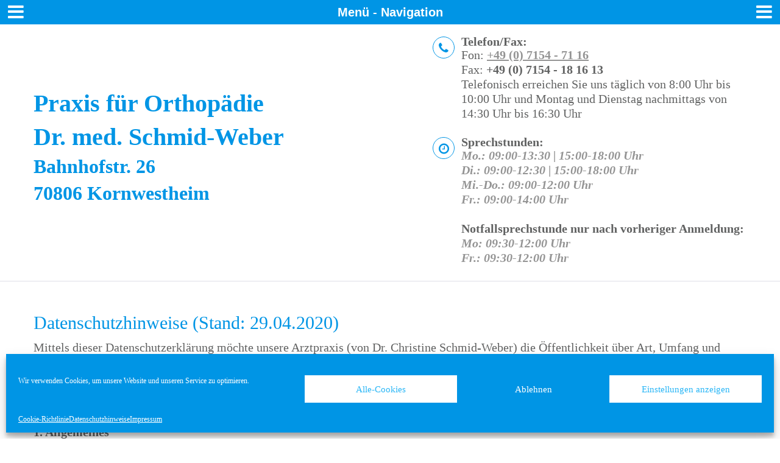

--- FILE ---
content_type: text/html; charset=UTF-8
request_url: https://orthopaedie-kornwestheim.de/datenschutzerklaerung/
body_size: 26901
content:
<!DOCTYPE html>
<html lang="de">
<head>
<meta charset="UTF-8">
<link rel="profile" href="http://gmpg.org/xfn/11">
<link rel="pingback" href="https://orthopaedie-kornwestheim.de/xmlrpc.php">

<meta name="viewport" content="width=device-width, initial-scale=1" />
<title>Datenschutzhinweise &#8211; Praxis für Orthopädie Dr. Schmid-Weber</title>
<style id="dynamic-mobmenu-inline-css" type="text/css">
@media screen and ( min-width: 782px ){
		body.admin-bar .mobmenu, body.admin-bar .mobmenu-panel, .show-nav-left.admin-bar .mobmenu-overlay, .show-nav-right.admin-bar .mobmenu-overlay {
			top: 32px!important;
		}
				body.admin-bar .mobmenu-search-holder {
				top: 72px!important;
		}
}

@media screen and ( max-width: 782px ){
	body.admin-bar .mobmenu, body.admin-bar .mobmenu-panel, .show-nav-left.admin-bar .mobmenu-overlay, .show-nav-right.admin-bar .mobmenu-overlay {
		top: 46px!important;
	}

	body.admin-bar .mob-menu-header-banner {
		top: 0px!important;
	}
		body.admin-bar .mobmenu-search-holder {
		top: 86px!important;
	}
	body.admin-bar  .mob-menu-slideout .mobmenu-search-holder {
		top: 40px!important;
	}

}

@media screen and ( max-width: 479px ) {
	.mob-menu-overlay .mobmenu-content {
		padding-top: 5%;
	}
}

@media screen and ( max-width: 782px ) {
	.mob-menu-overlay .mobmenu-content {
		padding-top: 10%;
	}
}

@media screen and ( min-width: 782px ) {
	#mobmenu-footer li:hover {
		background-color: ;
	}
	#mobmenu-footer li:hover i {
		color: ;
	}
}

@media only screen and (min-width:5001px){
	.mob_menu, .mobmenu-panel, .mobmenu, .mobmenu-cart-panel, .mobmenu-footer-menu-holder, .mobmenu-right-panel, .mobmenu-left-panel  {
		display: none!important;
	}
}

@media only screen and (max-width:5000px) {

			
	.mobmenur-container i {
		color: #ffffff;
	}
	.mobmenul-container i {
		color: #ffffff;
	}
	.mobmenul-container img {
		max-height:  35px;
		float: left;
	}
	.mobmenur-container img {
		max-height:  35px;
		float: right;
	}
	.mob-expand-submenu i {
		font-size: 25px;
	}
	#mobmenuleft li a , #mobmenuleft li a:visited, .mobmenu-content h2, .mobmenu-content h3, .show-nav-left .mob-menu-copyright, .show-nav-left .mob-expand-submenu i {
		color: #ffffff;

	}
	.mob-cancel-button {
		font-size: 30px!important;
	}

	/* 3rd Level Left Menu Items Background color on Hover*/
	.mobmenu-content #mobmenuleft .sub-menu  .sub-menu li a:hover {
		color: #ccc;
	}
	/* 3rd Level Left Menu Items Background color on Hover*/
	.mobmenu-content #mobmenuleft .sub-menu .sub-menu li:hover {
		background-color: #666;
	}
	.mobmenu-content #mobmenuleft li:hover, .mobmenu-content #mobmenuright li:hover  {
		background-color: #2c82b7;
	}
	.mobmenu-content #mobmenuright li:hover  {
		background-color: #2c82b7 ;
	}
	/* 3rd Level Right Menu Items Background color on Hover*/
	.mobmenu-content #mobmenuright .sub-menu .sub-menu li:hover {
		background-color: #666;
	}
	/* 3rd Level Right Menu Items Background color on Hover*/
	.mobmenu-content #mobmenuright .sub-menu  .sub-menu li a:hover {
		color: #ccc;
	}

		.mobmenu-content #mobmenuleft .sub-menu {
		background-color: #0095e5 ;
		margin: 0;
		color: #ffffff ;
		width: 100%;
		position: initial;
		height: 100%;
	}
	.mob-menu-left-bg-holder {
				opacity: 1;
		background-attachment: fixed ;
		background-position: center top ;
		-webkit-background-size:  cover;
		-moz-background-size: cover;
		background-size: cover;
	}
	.mob-menu-right-bg-holder { 
				opacity: 1;
		background-attachment: fixed ;
		background-position: center top ;
		-webkit-background-size: cover;
		-moz-background-size: cover;
		background-size:  cover;
	}
		.mobmenu-content #mobmenuleft .sub-menu a {
		color: #ffffff ;
	}
	.mobmenu-content #mobmenuright .sub-menu  a {
		color: #ffffff ;
	}
	.mobmenu-content #mobmenuright .sub-menu .sub-menu {
		background-color: inherit;
	}
	.mobmenu-content #mobmenuright .sub-menu {
		background-color: #0095e5 ;
		margin: 0;
		color: #ffffff ;
		position: initial;
		width: 100%;
	}
	#mobmenuleft li:hover a, #mobmenuleft li:hover i {
		color: #fff;
	}
	#mobmenuright li a , #mobmenuright li a:visited, .show-nav-right .mob-menu-copyright, .show-nav-right .mob-expand-submenu i {
		color: #ffffff ;
	}
	#mobmenuright li a:hover {
		color: #fff ;
	}
	.mobmenul-container {
		top: 5px;
		margin-left: 5px;
		margin-top: 0px;
		height: 40px;
		float: left;
	}
	.mobmenur-container {
		top: 5px;
		margin-right: 5px;
		margin-top: 0px;
	}
		.mob-menu-logo-holder {
		margin-top:   0px;
		text-align:   center;
		margin-left:  0;
		margin-right: 0;
		height:       40px;
			}
	.mob-menu-header-holder {
		width:  100% ;
		background-color: #0095e5 ;
		height: 40px ;
		position:fixed;
	}
	body.mob-menu-overlay, body.mob-menu-slideout, body.mob-menu-slideout-over, body.mob-menu-slideout-top {
		padding-top: 40px;
	}
		.mobmenul-container, .mobmenur-container{
		position: absolute; 
	}
	.mobmenu-left-panel {
		background-color:#0095e5;;
		width:  270px;  
	}
	.mobmenu-right-panel {
		background-color:#0095e5;		width:  270px; 
	}
	.show-nav-left .mobmenu-overlay, .show-nav-right .mobmenu-overlay, .show-mob-menu-search .mobmenu-overlay  {
		background: rgba(0,149,229,0.62);
	}
	.mob-menu-slideout-top .mobmenu-overlay {
		display:none!important;
	}
	.mob-menu-slideout.show-nav-left .mobmenu-push-wrap, .mob-menu-slideout.show-nav-left .mob-menu-header-holder {
		-webkit-transform: translateX(270px);
		-moz-transform: translateX(270px);
		-ms-transform: translateX(270px);
		-o-transform: translateX(270px);
		transform: translateX(270px);
	}
	.mob-menu-slideout.show-nav-right .mobmenu-push-wrap, .mob-menu-slideout.show-nav-right .mob-menu-header-holder {
		-webkit-transform: translateX(-270px);
		-moz-transform: translateX(-270px);
		-ms-transform: translateX(-270px);
		-o-transform: translateX(-270px);
		transform: translateX(-270px);
	}
	.mob-menu-slideout-top .mobmenu-panel {
		width:  100%;
		height: 100%;
		z-index: 1;
		position: fixed;
		left: 0px;
		top: 0px;
		max-height: 100%;
		-webkit-transform: translateY(-100%);
		-moz-transform: translateY(-100%);
		-ms-transform: translateY(-100%);
		-o-transform: translateY(-100%);
		transform: translateY(-100%);
	}
	.mob-menu-slideout-top.show-nav-left .show-panel, .mob-menu-slideout-top.show-nav-right .show-panel  {
		-webkit-transform: translateY(0px);
		-moz-transform: translateY(0px);
		-ms-transform: translateY(0px);
		-o-transform: translateY(0px);
		transform: translateY(0px);
		z-index: 3000000;
	}
	.mob-menu-slideout-over.show-nav-left .mobmenu-left-panel {
		overflow: hidden;
	}
	.show-nav-left .mobmenu-panel.show-panel , .show-nav-right .mobmenu-panel.show-panel {
		z-index: 3000000;
	}
	/* Hides everything pushed outside of it */
	.mob-menu-slideout .mobmenu-panel, .mob-menu-slideout-over .mobmenu-panel, .mob-menu-slideout .mobmenu-cart-panel, .mob-menu-slideout-over .mobmenu-cart-panel {
		position: fixed;
		top: 0;
		height: 100%;
		overflow-y: auto;
		overflow-x: auto;
		z-index: 10000;
		opacity: 1;
	}
	/*End of Mobmenu Slide Over */
	.mobmenu .headertext { 
		color: #ffffff ;
		text-decoration: none;
	}
	.headertext span {
		position: initial;
		line-height: 40px;
	}
	.mobmenu-search-holder {
		top: 40px;
	}
	/*Premium options  */
	
	/* Mobile Menu Frontend CSS Style*/
	body.mob-menu-overlay, body.mob-menu-slideout, body.mob-menu-slideout-over, body.mob-menu-slideout-top  {
		overflow-x: hidden;
	}
	
	.mobmenu-left-panel li a, .leftmbottom, .leftmtop{
		padding-left: 0%;
		padding-right: 0%;
	}
	.mobmenu-content li > .sub-menu li {
		padding-left: calc(0*1%);
	}

	.mobmenu-right-panel li, .rightmbottom, .rightmtop{
		padding-left: 0%;
		padding-right: 0%;
	}
	.mobmenul-container i {
		line-height: 30px;
		font-size: 30px;
		float: left;
	}
	.left-menu-icon-text {
		float: left;
		line-height: 30px;
		color: #222;
	}
	.mobmenu-left-panel .mobmenu-display-name {
		color: #ffffff;
	}
	.right-menu-icon-text {
		float: right;
		line-height: 30px;
		color: #222;
	}
	.mobmenur-container i {
		line-height: 30px;
		font-size: 30px;
		float: right;
	}
	.nav, .main-navigation, .genesis-nav-menu, #main-header, #et-top-navigation, .ast-mobile-menu-buttons, .hide {
		display: none!important;
	}
	
	.mob-standard-logo {
		display: inline-block;
		height:40px!important;	}
	.mob-retina-logo {
		height:40px!important;	}
	.mobmenu-content #mobmenuleft > li > a:hover {
		background-color: #2c82b7;
	}

	.mobmenu-content #mobmenuright > li > a:hover {
		background-color: #2c82b7;
	}
	.mobmenu-left-panel .mob-cancel-button {
		color: #666;
	}
	.mobmenu-right-panel .mob-cancel-button {
		color: #666;
	}	
	
}


.mob-menu-logo-holder > .headertext span,.mobmenu input.mob-menu-search-field {
	font-family:Verdana, Geneva, sans-serif;
	font-size:20px;
	font-weight:inherit;
	font-style:normal;
	letter-spacing:normal;
	text-transform:none;
}

.left-menu-icon-text {
	font-family:Dosis;
	font-size:inherit;
	font-weight:inherit;
	font-style:normal;
	line-height:1.5em;
	letter-spacing:normal;
	text-transform:none;
}

#mobmenuleft .mob-expand-submenu,#mobmenuleft > .widgettitle,#mobmenuleft li a,#mobmenuleft li a:visited,#mobmenuleft .mobmenu-content h2,#mobmenuleft .mobmenu-content h3,.mobmenu-left-panel .mobmenu-display-name, .mobmenu-content .mobmenu-tabs-header li {
	font-family:Dosis;
	font-size:inherit;
	font-weight:inherit;
	font-style:normal;
	line-height:1.5em;
	letter-spacing:normal;
	text-transform:none;
}

.right-menu-icon-text {
	font-family:Dosis;
	font-size:inherit;
	font-weight:inherit;
	font-style:normal;
	line-height:1.5em;
	letter-spacing:normal;
	text-transform:none;
}

#mobmenuright li a,#mobmenuright li a:visited,#mobmenuright .mobmenu-content h2,#mobmenuright .mobmenu-content h3,.mobmenu-left-panel .mobmenu-display-name {
	font-family:Dosis;
	font-size:inherit;
	font-weight:inherit;
	font-style:normal;
	line-height:1.5em;
	letter-spacing:normal;
	text-transform:none;
}

</style><link rel='dns-prefetch' href='//maps-api-ssl.google.com' />
<link rel='dns-prefetch' href='//s.w.org' />
<link rel="alternate" type="application/rss+xml" title="Praxis für Orthopädie Dr. Schmid-Weber &raquo; Feed" href="https://orthopaedie-kornwestheim.de/feed/" />
<link rel="alternate" type="application/rss+xml" title="Praxis für Orthopädie Dr. Schmid-Weber &raquo; Kommentar-Feed" href="https://orthopaedie-kornwestheim.de/comments/feed/" />
		<script type="text/javascript">
			window._wpemojiSettings = {"baseUrl":"https:\/\/s.w.org\/images\/core\/emoji\/11\/72x72\/","ext":".png","svgUrl":"https:\/\/s.w.org\/images\/core\/emoji\/11\/svg\/","svgExt":".svg","source":{"concatemoji":"https:\/\/orthopaedie-kornwestheim.de\/wp-includes\/js\/wp-emoji-release.min.js?ver=4.9.28"}};
			!function(e,a,t){var n,r,o,i=a.createElement("canvas"),p=i.getContext&&i.getContext("2d");function s(e,t){var a=String.fromCharCode;p.clearRect(0,0,i.width,i.height),p.fillText(a.apply(this,e),0,0);e=i.toDataURL();return p.clearRect(0,0,i.width,i.height),p.fillText(a.apply(this,t),0,0),e===i.toDataURL()}function c(e){var t=a.createElement("script");t.src=e,t.defer=t.type="text/javascript",a.getElementsByTagName("head")[0].appendChild(t)}for(o=Array("flag","emoji"),t.supports={everything:!0,everythingExceptFlag:!0},r=0;r<o.length;r++)t.supports[o[r]]=function(e){if(!p||!p.fillText)return!1;switch(p.textBaseline="top",p.font="600 32px Arial",e){case"flag":return s([55356,56826,55356,56819],[55356,56826,8203,55356,56819])?!1:!s([55356,57332,56128,56423,56128,56418,56128,56421,56128,56430,56128,56423,56128,56447],[55356,57332,8203,56128,56423,8203,56128,56418,8203,56128,56421,8203,56128,56430,8203,56128,56423,8203,56128,56447]);case"emoji":return!s([55358,56760,9792,65039],[55358,56760,8203,9792,65039])}return!1}(o[r]),t.supports.everything=t.supports.everything&&t.supports[o[r]],"flag"!==o[r]&&(t.supports.everythingExceptFlag=t.supports.everythingExceptFlag&&t.supports[o[r]]);t.supports.everythingExceptFlag=t.supports.everythingExceptFlag&&!t.supports.flag,t.DOMReady=!1,t.readyCallback=function(){t.DOMReady=!0},t.supports.everything||(n=function(){t.readyCallback()},a.addEventListener?(a.addEventListener("DOMContentLoaded",n,!1),e.addEventListener("load",n,!1)):(e.attachEvent("onload",n),a.attachEvent("onreadystatechange",function(){"complete"===a.readyState&&t.readyCallback()})),(n=t.source||{}).concatemoji?c(n.concatemoji):n.wpemoji&&n.twemoji&&(c(n.twemoji),c(n.wpemoji)))}(window,document,window._wpemojiSettings);
		</script>
		<style type="text/css">
img.wp-smiley,
img.emoji {
	display: inline !important;
	border: none !important;
	box-shadow: none !important;
	height: 1em !important;
	width: 1em !important;
	margin: 0 .07em !important;
	vertical-align: -0.1em !important;
	background: none !important;
	padding: 0 !important;
}
</style>
<link rel='stylesheet' id='jquery-swiper-css'  href='https://orthopaedie-kornwestheim.de/wp-content/themes/bedentist/assets/css/swiper.min.css?ver=3.3.0' type='text/css' media='all' />
<link rel='stylesheet' id='jquery-slider-pro-css'  href='https://orthopaedie-kornwestheim.de/wp-content/themes/bedentist/assets/css/slider-pro.min.css?ver=1.2.4' type='text/css' media='all' />
<link rel='stylesheet' id='cmplz-general-css'  href='https://orthopaedie-kornwestheim.de/wp-content/plugins/complianz-gdpr/assets/css/cookieblocker.min.css?ver=6.4.2' type='text/css' media='all' />
<link rel='stylesheet' id='font-awesome-css'  href='https://orthopaedie-kornwestheim.de/wp-content/themes/bedentist/assets/css/font-awesome.min.css?ver=4.5.0' type='text/css' media='all' />
<link rel='stylesheet' id='material-icons-css'  href='https://orthopaedie-kornwestheim.de/wp-content/themes/bedentist/assets/css/material-icons.min.css?ver=2.1.0' type='text/css' media='all' />
<link rel='stylesheet' id='magnific-popup-css'  href='https://orthopaedie-kornwestheim.de/wp-content/themes/bedentist/assets/css/magnific-popup.min.css?ver=1.0.1' type='text/css' media='all' />
<link rel='stylesheet' id='be_dentist-theme-style-css'  href='https://orthopaedie-kornwestheim.de/wp-content/themes/bedentist/style.css?ver=1.0.0' type='text/css' media='all' />
<link rel='stylesheet' id='tm-builder-swiper-css'  href='https://orthopaedie-kornwestheim.de/wp-content/plugins/power-builder/framework/assets/css/swiper.min.css?ver=1.3.0' type='text/css' media='all' />
<link rel='stylesheet' id='tm-builder-modules-grid-css'  href='https://orthopaedie-kornwestheim.de/wp-content/plugins/power-builder/framework/assets/css/grid.css?ver=1.3.0' type='text/css' media='all' />
<link rel='stylesheet' id='tm-builder-modules-style-css'  href='https://orthopaedie-kornwestheim.de/wp-content/plugins/power-builder/framework/assets/css/style.css?ver=1.3.0' type='text/css' media='all' />
<link rel='stylesheet' id='cssmobmenu-icons-css'  href='https://orthopaedie-kornwestheim.de/wp-content/plugins/mobile-menu/includes/css/mobmenu-icons.css?ver=4.9.28' type='text/css' media='all' />
<link rel='stylesheet' id='cssmobmenu-css'  href='https://orthopaedie-kornwestheim.de/wp-content/plugins/mobile-menu/includes/css/mobmenu.css?ver=2.8.3' type='text/css' media='all' />
<script type='text/javascript' src='https://orthopaedie-kornwestheim.de/wp-includes/js/jquery/jquery.js?ver=1.12.4'></script>
<script type='text/javascript' src='https://orthopaedie-kornwestheim.de/wp-includes/js/jquery/jquery-migrate.min.js?ver=1.4.1'></script>
<script type='text/javascript' src='https://orthopaedie-kornwestheim.de/wp-content/plugins/mobile-menu/includes/js/mobmenu.js?ver=2.8.3'></script>
<link rel='https://api.w.org/' href='https://orthopaedie-kornwestheim.de/wp-json/' />
<link rel="EditURI" type="application/rsd+xml" title="RSD" href="https://orthopaedie-kornwestheim.de/xmlrpc.php?rsd" />
<link rel="wlwmanifest" type="application/wlwmanifest+xml" href="https://orthopaedie-kornwestheim.de/wp-includes/wlwmanifest.xml" /> 
<meta name="generator" content="WordPress 4.9.28" />
<link rel="canonical" href="https://orthopaedie-kornwestheim.de/datenschutzerklaerung/" />
<link rel='shortlink' href='https://orthopaedie-kornwestheim.de/?p=63' />
<link rel="alternate" type="application/json+oembed" href="https://orthopaedie-kornwestheim.de/wp-json/oembed/1.0/embed?url=https%3A%2F%2Forthopaedie-kornwestheim.de%2Fdatenschutzerklaerung%2F" />
<link rel="alternate" type="text/xml+oembed" href="https://orthopaedie-kornwestheim.de/wp-json/oembed/1.0/embed?url=https%3A%2F%2Forthopaedie-kornwestheim.de%2Fdatenschutzerklaerung%2F&#038;format=xml" />
<style>.cmplz-hidden{display:none!important;}</style>		<style type="text/css">.recentcomments a{display:inline !important;padding:0 !important;margin:0 !important;}</style>
		<style type="text/css">/* Typography */body {font-style: normal;font-weight: 400;font-size: 20px;line-height: 1.2;font-family: Alegreya Sans;letter-spacing: 0px;text-align: left;color: #616262;}h1 {font-style: normal;font-weight: 800;font-size: 60px;line-height: 1.1;font-family: Alegreya Sans;letter-spacing: 0px;text-align: inherit;color: #0095e5;}h2 {font-style: normal;font-weight: 800;font-size: 50px;line-height: 1.1;font-family: Alegreya Sans;letter-spacing: 0px;text-align: inherit;color: #0095e5;}h3 {font-style: normal;font-weight: 700;font-size: 30px;line-height: 1.1;font-family: Alegreya Sans;letter-spacing: 0px;text-align: inherit;color: #0095e5;}h4 {font-style: normal;font-weight: 400;font-size: 30px;line-height: 1.1;font-family: Alegreya Sans;letter-spacing: 0px;text-align: inherit;color: #0095e5;}h5 {font-style: italic;font-weight: 400;font-size: 21px;line-height: 1.1;font-family: Alegreya Sans;letter-spacing: 0px;text-align: inherit;color: #0095e5;}h6 {font-style: normal;font-weight: 800;font-size: 20px;line-height: 1.1;font-family: Alegreya Sans;letter-spacing: 0px;text-align: inherit;color: #616262;}@media (min-width: 992px) {h1 { font-size: 80px; }h2 { font-size: 70px; }h3 { font-size: 50px; }h4 { font-size: 30px; }h5 { font-size: 30px; }h6 { font-size: 20px; }}.breadcrumbs__items {font-style: normal;font-weight: 400;font-size: 16px;line-height: 1.5;font-family: Alegreya Sans;letter-spacing: 0px;text-align: ;}a, .not-found .page-title { color: #949494; }a:hover,h1 a:hover,h2 a:hover,h3 a:hover,h4 a:hover,h5 a:hover,h6 a:hover{color: #0674d1;}mark, ins {color: #ffffff;background-color: #949494;}::-webkit-input-placeholder { color: #616262; }::-moz-placeholder{ color: #616262; }:-moz-placeholder{ color: #616262; }:-ms-input-placeholder{ color: #616262; }.site-logo {font-style: normal;font-weight: 700;font-size: 40px;font-family: Alegria sans;}.site-logo__link,.site-logo__link:hover,.site-logo__link:active,.site-logo__link:visited {color: #f7f7f7;}/* Invert Color Scheme */.invert { color: #ffffff; }.invert h1 { color: #ffffff; }.invert h2 { color: #ffffff; }.invert h3 { color: #ffffff; }.invert h4 { color: #ffffff; }.invert h5 { color: #ffffff; }.invert h6 { color: #ffffff; }.invert a:hover { color: #0674d1; }/* Header */.header-container {background-color: #ffffff;background-image: url();background-repeat: repeat;background-position: center top;background-attachment: scroll;}.top-panel {background-color: #0095e5;}.boxed-wrap {max-width: 1200px;margin: 0 auto;}q{color: #616262;}cite{color: #0095e5;}/* Content */@media (min-width: 1200px) {.container {max-width: 1200px;}}.not-found .page-title {color: #0095e5;}.not-found h4 {color: #616262;}.entry-content ul li{color: #0095e5;}.entry-content ul li:before{background: #0095e5;}.entry-content ol li{color: #0095e5;}.entry-content a{color: #0095e5;}.entry-content a:hover{color: #0674d1;}.entry-content code{background: #0095e5;font-family: Alegreya Sans;}input::-webkit-input-placeholder {color:#949494;}input::-moz-placeholder{color:#949494;}/* Firefox 19+ */input:-moz-placeholder{color:#949494;}/* Firefox 18- */input:-ms-input-placeholder{color:#949494;}textarea::-webkit-input-placeholder {color:#949494;}textarea::-moz-placeholder{color:#949494;}/* Firefox 19+ */textarea:-moz-placeholder{color:#949494;}/* Firefox 18- */textarea:-ms-input-placeholder{color:#949494;}a:active, a:focus{color: #0674d1;}.btn:active, .btn:focus{background: #0674d1;color: #fff;}.widget ul li a:hover{color: #0674d1;}.widget ul li a {color: #0095e5;}/*--------------------------------------------------------------# Widget calendar--------------------------------------------------------------*/.widget_calendar .calendar_wrap table {background: #f7f7f7;}.widget_calendar .calendar_wrap caption{background: #0095e5;}.widget_calendar .calendar_wrap tbody td {color: #949494;}.widget_calendar .calendar_wrap th{color: #616262;}.widget_calendar .calendar_wrap tbody td a::before {background-color: #616262;}/* invert color */.invert .widget_calendar .calendar_wrap caption{color: #ffffff;background: #f7f7f7;background: -webkit-linear-gradient(to right, #f7f7f7 0%, rgb(222,222,222) 100%);background: linear-gradient(to right, #f7f7f7 0%, rgb(222,222,222) 100%);}.invert .widget_calendar .calendar_wrap th{color: #f7f7f7;}.invert .widget_calendar .calendar_wrap a{color: #ffffff;}.invert .widget_calendar .calendar_wrap a:hover{color: #0674d1;}.invert .widget_calendar .calendar_wrap tr td a::before{background-color: /* Variable not found */;}/*--------------------------------------------------------------# Widget Tag Cloud--------------------------------------------------------------*/.widget_tag_cloud .tagcloud a {color: #949494;}.widget_tag_cloud .tagcloud a:hover{color:#0095e5;}/* invert color */.invert .widget_tag_cloud .tagcloud a{color: #ffffff;}.invert .widget_tag_cloud .tagcloud a:hover{color: #ffffff;}/*--------------------------------------------------------------# Widget Recent Posts--------------------------------------------------------------*/.widget_recent_entries ul li a, .widget_recent_comments ul li>a{color:#0095e5;}.widget_recent_entries ul li a:hover, .widget_recent_comments ul li>a:hover{color: #0674d1;}.widget_recent_entries ul li .post-date{color: #949494;}.widget_recent_entries ul li .post-date:before{background: #949494;}/* invert color */.invert .widget_recent_entries ul li a, .invert .widget_recent_comments ul li>a{color: #0674d1;}.invert .widget_recent_entries ul li a:hover, .invert .widget_recent_comments ul li>a:hover{color: #ffffff;}.invert .widget_recent_entries ul li .post-date::before{color: rgba(0,149,229,0.3);}.widget-about-author{background:#f7f7f7;}.widget_recent_comments .recentcomments{color:#949494;}.widget_recent_comments .recentcomments .comment-author-link,.widget_recent_comments .recentcomments .comment-author-link a{color:#616262;}.widget_recent_comments .recentcomments .comment-author-link a:hover{color: #0674d1;}.widget_recent_comments ul li .comment-author-link::before {background: #949494;}.widget-about__content {color:#949494;}.tm-pg_front_gallery .tm_pg_gallery-item_icon.tm_pg_image-icon,.tm-pg_front_gallery-masonry .tm_pg_gallery-item_icon.tm_pg_image-icon,.tm-pg_front_gallery-justify .tm_pg_gallery-item_icon.tm_pg_image-icon{background-color: #0095e5;}.tm-pg_front_gallery .tm_pg_gallery-item_title,.tm-pg_front_gallery-masonry .tm_pg_gallery-item_title,.tm-pg_front_gallery-justify .tm_pg_gallery-item_title{color: #f7f7f7;font-size: 30px;}.tm_pg_gallery-item_show-more .tm_pg_gallery-item_link_show-more span{font-size: 24px;font-weight: 800;}.tm-pg_front_gallery .tm_pg_gallery-item_label,.tm-pg_front_gallery-masonry .tm_pg_gallery-item_label,.tm-pg_front_gallery-justify .tm_pg_gallery-item_label{font-weight: 800;}.tm-pg_front_gallery-grid .tm_pg_gallery-item_counter,.tm-pg_front_gallery-masonry .tm_pg_gallery-item_counter,.tm-pg_front_gallery-justify .tm_pg_gallery-item_counter{font-weight: 700;color: #f7f7f7;}.tm-pg_front_gallery-navigation .tm_pg_nav-links a.tm_pg_page-numbers,.page .entry-content .tm-pg_front_gallery .tm-pg_front_gallery-tabs li a,.page .entry-content .tm-pg_front_gallery-masonry .tm-pg_front_gallery-tabs li a,.page .entry-content .tm-pg_front_gallery-justify .tm-pg_front_gallery-tabs li a{font-weight: 700;color: #949494;}.page .entry-content .tm-pg_front_gallery .tm-pg_front_gallery-tabs li.active a,.page .entry-content .tm-pg_front_gallery-masonry .tm-pg_front_gallery-tabs li.active a,.page .entry-content .tm-pg_front_gallery-justify .tm-pg_front_gallery-tabs li.active a{color: #0095e5;}.widget-taxonomy-tiles__content::before{background: rgba(0,149,229,0.8);}.widget-taxonomy-tiles__inner:hover .widget-taxonomy-tiles__content::before {background: rgba(6,116,209,0.8);}.widget-taxonomy-tiles a:hover {color: #616262;}.widget-image-grid__content::before{background: #f7f7f7;}.widget-image-grid__content .widget-image-grid__title a:hover {color: #0674d1;}.swiper-pagination .swiper-pagination-bullet{background-color: #0095e5;}.swiper-button-next, .swiper-button-prev{color: #ffffff;background: #f7f7f7;}.swiper-button-next:hover{color: #ffffff;background: #0095e5;background: -webkit-linear-gradient(to right, #0095e5 0%, rgb(0,124,204) 100%);background: linear-gradient(to right, #0095e5 0%, rgb(0,124,204) 100%);}.swiper-button-prev:hover{color: #ffffff;background: #0095e5;background: -webkit-linear-gradient(to left, #0095e5 0%, rgb(0,124,204) 100%);background: linear-gradient(to left, #0095e5 0%, rgb(0,124,204) 100%);}.footer-area .swiper-wrapper .post .inner{background-color: #f7f7f7;}.swiper-wrapper .post .inner:hover {background: transparent;}.swiper-wrapper .post__cats a:hover {color: #fff;background: #0674d1;}.be_dentist-smartslider .sp-arrows .sp-arrow{color: #ffffff;background: #f7f7f7;}.be_dentist-smartslider .sp-arrows .sp-next-arrow:hover{color: #ffffff;background: #0095e5;background: -webkit-linear-gradient(to right, #0095e5 0%, rgb(0,124,204) 100%);background: linear-gradient(to right, #0095e5 0%, rgb(0,124,204) 100%);}.be_dentist-smartslider .sp-arrows .sp-previous-arrow:hover{color: #ffffff;background: #0095e5;background: -webkit-linear-gradient(to left, #0095e5 0%, rgb(0,124,204) 100%);background: linear-gradient(to left, #0095e5 0%, rgb(0,124,204) 100%);}.sp-image-container {position: relative;}.sp-image-container:after {content: "";position: absolute;left: 0;top: 0;right: 0;bottom: 0;background: rgba(247,247,247,0.5);}.invert .instagram__cover { background-color: #ffffff; }.instagram__cover,.invert .instagram__cover:before { color: #0095e5; }.subscribe-block__input { color: #616262; }.widget-subscribe{background: #0095e5;}.widget-subscribe .subscribe-block__submit.btn,.widget-subscribe .invert .btn{background: #616262;}.widget-subscribe .subscribe-block__submit.btn:hover,.widget-subscribe .invert .btn:hover{background:#0674d1;}.follow-block + .subscribe-block {border-color:rgba(97,98,98,0.2);}.widget_tf_track_kickstarter .tf-tracker {background: rgba(247,247,247,0.76);color: #ffffff;}.tf-tracker h1,.tf-tracker h2,.tf-tracker h3,.tf-tracker h4,.tf-tracker h5,.tf-tracker h6 {color: #ffffff;}.tf-tracker-value {color: #0095e5;font-weight: 800;}.sidebar-primary .widget_give_forms_widget,.sidebar-secondary .widget_give_forms_widget,.before-content-area .widget_give_forms_widget,.after-content-area .widget_give_forms_widget,.before-loop-area .widget_give_forms_widget,.after-loop-area .widget_give_forms_widget {background-color: #0095e5;}.widget_give_forms_widget .widget-title {color: #ffffff;}.give-btn {background: #f7f7f7;color: #ffffff;}.give-btn:hover {background: rgb(209,209,209);color: #ffffff;}.site-header .site-info .phone__info a, .site-header .site-info .time__info em{color: #949494;}.site-header .site-info .phone__info a:hover{color:#0095e5;}.site-header .site-info .phone__info::before,.site-header .site-info .time__info::before,.site-header .site-info .phone__info h6::before,.site-header .site-info .time__info h6::before {border-color: #0095e5;color: #0095e5;}.header-container .site-menu .header__search .search-form__submit {color: #0095e5;}.header-container .site-menu .header__search .search__toggle:hover {color: #0095e5;}.header-container .site-menu .header__search .search-form__submit:hover {color: #616262;}header.site-header .header-container .main-navigation .menu-toggle::before {color: #0095e5;}header.site-header .header-container .main-navigation .menu-toggle:hover::before {color: #616262;}.header-container .site-branding .site-description {color: #949494;}.site-logo__link {color: #616262 !important;}.search-form .search-form__field {color: #616262;font-family: Alegreya Sans;}.top-panel .search-form .search-form__submit {color: #f7f7f7;}.top-panel .search-form .search-form__submit:hover {color: #0095e5;}.share-btns__link{color: #0095e5;}.share-btns__link:hover,.share-btns__link:active,.share-btns__link:visited{color:#0674d1;}.share-btns__link:hover {background: /* Variable not found */;}.social-list--footer li > a:hover { color: #ffffff; }.social-list--footer li > a:hover::before { background-color: rgba(255,255,255,0.1); }.main-navigation ul.menu > li > a{color: #0095e5;}.menu-item_description {color: #616262;}.main-navigation ul.menu > li > a:before {background: #0095e5;}.main-navigation ul.menu > li:hover > a,.main-navigation ul.menu > li.menu-hover > a,.main-navigation ul.menu > li.current_page_item > a,.main-navigation ul.menu > li.current-menu-item > a,.main-navigation ul.menu > li.current_page_ancestor > a:hover {color: #616262;}.main-navigation ul ul a {color: #0095e5;}.main-navigation ul.sub-menu > li > a:hover,.main-navigation ul.sub-menu > li.menu-hover > a,.main-navigation ul.sub-menu > li.current_page_item > a,.main-navigation ul.sub-menu > li.current-menu-item > a,.main-navigation ul.sub-menu > li.current_page_ancestor > a:hover {color: #616262;}.main-navigation ul.sub-menu {background: /* Variable not found */;}.site-footer {background-color: #2c2d2d;}.footer-area-wrap {background-color: #373838;}.site-footer a:hover, .site-footer a:focus,.site-footer a:active { color: #616262; }.footer-menu__items li.current-menu-item a,.footer-menu__items li.current_page_item a {color: #616262;}.footer-area .fa:before {color: #0095e5;border-color: #0095e5;;}.footer-area em,.tm_pb_widget_area em{font-family:Alegreya Sans;color: #949494;}.footer-container .footer-copyright span em {color: #0095e5;}.footer-area .widget_text.widget ul li a em:hover,.footer-area .widget_text.widget ul li a:hover,.tm_pb_widget_area .widget_text.widget ul li a em:hover,.tm_pb_widget_area .widget_text.widget ul li a:hover{color: #0095e5;}.contacts-list ul li.fa a,.hours-list ul li.fa a{color: #616262;}.contacts-list ul li.fa a:hover,.hours-list ul li.fa a:hover{color: #0095e5;}.btn,.comment-form .submit,.wpcf7-submit,.post-password-form label + input {color: #ffffff;background:#0095e5;}.btn:hover,.comment-form .submit:hover,.wpcf7-submit:hover,.post-password-form label + input:hover {color: #ffffff;background:#0674d1;}.btn:focus,.wpcf7-submit:focus,.comment-form .submit:focus {box-shadow: 0 0 8px #0095e5;}.btn.btn-secondary,.invert .btn {background: #303043;}.btn.btn-secondary:hover,.invert .btn:hover {background: rgb(10,10,29);color: #ffffff;}blockquote {color: #0095e5;}blockquote cite {color: #0095e5;}.single-format-quote blockquote:before,.single-format-quote blockquote cite {color: #0095e5;}ul, ol {color: #616262;}code {color: #ffffff;background: #0095e5;}.top-panel__message a:hover {color: #616262;}.sticky__label {color: #ffffff;background: #0095e5;background: -webkit-linear-gradient(to right, #0095e5 0%, rgb(0,124,204) 100%);background: linear-gradient(to right, #0095e5 0%, rgb(0,124,204) 100%);}.post__cats a, .post__cats{color: #0095e5}.post__cats a:hover{color: #0674d1;}.entry-meta * + *::before,.post__tags a + a::before{background: rgba(148,148,148,0.2);}.post-featured-content.format-quote.invert {color: #ffffff;background-color: #f7f7f7;}.post__tags {color: #949494;}.post-author__holder {background-color: #0095e5;}.post-author__title a:hover {color:#616262;}.post-format-link {background: rgba(97,98,98,0.9);}.post-format-link:hover {background: rgba(0,149,229,0.9);}.post-format-quote {color: #ffffff;}.post-format-quote:before,.post-format-quote cite,#cancel-comment-reply-link {color: #0095e5;}#cancel-comment-reply-link:hover {color: #0674d1;}.post-author{color: #949494;}.post-author a{ color: #616262; }.post-author a:hover,.post__tags a:hover{color: #0674d1;}.post__comments,.post__comments a,.post__tags a {color: #0095e5;}.post__comments a:hover{color: #616262;}.post-navigation .nav-previous a, .post-navigation .nav-next a{color: #0095e5;}.post-navigation .nav-previous a:hover, .post-navigation .nav-next a:hover{color:#0674d1;}.post-navigation .nav-next > a::after,.post-navigation .nav-previous > a::before {color: #616262;}.post-navigation .nav-next > a:hover::after,.post-navigation .nav-previous > a:hover::before {color:#0674d1;}.comments-title,.comment-reply-title {color: #616262;}.comment-body .fn a{ color: #616262; }.comment-body .fn a:hover{color:#0674d1;}.comment-body{background: #f7f7f7;}.comment-body .fn + .comment-date::before {background: rgba(148,148,148,0.2);}.comment-reply-link {color: #0095e5;}.comment-reply-link:hover {color:#0674d1;}.comment-form__field {color: #949494;}.comment-form .logged-in-as, .comment-form .comment-notes {color: #949494;}.swiper-button-next, .swiper-button-prev {background: #0095e5;}.swiper-button-next:hover, .swiper-button-prev:hover {background:#0674d1;}.pagination a.page-numbers {color: #616262;}.pagination a.page-numbers:hover,.pagination span.page-numbers.current {color: #0095e5;}.pagination .page-numbers.next,.pagination .page-numbers.prev {color: #0095e5;}.pagination .page-numbers.next:hover,.pagination .page-numbers.prev:hover {color: #0674d1;}.pagination .page-numbers.next i,.pagination .page-numbers.prev i {color: #616262;}.pagination .page-numbers.next:hover i,.pagination .page-numbers.prev:hover i {color: #0674d1;}#toTop {color: #ffffff;background: #0095e5;}#toTop:before {color: #ffffff;}#toTop span{color: #ffffff;}#toTop:hover {background: #616262;}#toTop:hover span{color: #ffffff;}.tm-folding-cube .tm-cube:before {background-color: #0095e5;}.woocommerce ul.products li.product .button,.woocommerce a.added_to_cart,.woocommerce #respond input#submit.alt,.woocommerce a.button.alt,.woocommerce button.button.alt,.woocommerce input.button.alt,.woocommerce #respond input#submit,.woocommerce a.button,.woocommerce button.button,.woocommerce input.button,.woocommerce.widget_price_filter .ui-slider .ui-slider-range,.woocommerce.widget_product_search .woocommerce-product-search input[type="submit"],.woocommerce.widget_product_tag_cloud .tagcloud a:hover{background-color: #0095e5!important;color: #ffffff!important;}.woocommerce ul.products li.product .button:hover,.woocommerce span.onsale:hover,.woocommerce a.added_to_cart:hover,.woocommerce #respond input#submit.alt:hover,.woocommerce a.button.alt:hover,.woocommerce button.button.alt:hover,.woocommerce input.button.alt:hover,.woocommerce #respond input#submit:hover,.woocommerce a.button:hover,.woocommerce button.button:hover,.woocommerce input.button:hover{background-color: #0674d1!important;color: #ffffff;}.woocommerce a.added_to_cart{font-weight: 700;}.woocommerce div.product .product_title,.woocommerce-Tabs-panel h2,.woocommerce .cart-collaterals .cart_totals h2,.woocommerce-page .cart-collaterals .cart_totals h2,.woocommerce .related.products h2,.woocommerce-page .related.products h2,.woocommerce .u-columns h2,.woocommerce .woocommerce-billing-fields h3,.woocommerce .woocommerce-shipping-fields h3,.woocommerce .woocommerce-checkout h3{font-size: 30px;}.woocommerce form .form-row .select2-container .select2-choice,.woocommerce form .form-row select .select2-choice{color: #949494;}.woocommerce ul.products li.product h3,.woocommerce-page ul.products li.product h3,.woocommerce ul.products li.product .woo-tag a,.woocommerce-page ul.products li.product .woo-tag a,.woocommerce ul.cart_list li a,.woocommerce ul.product_list_widget li a{font-size: 16px;}.woocommerce ul.products li.product .price,.woocommerce div.product p.price,.woocommerce div.product span.price,.woocommerce.widget_top_rated_products .product_list_widget li .amount,.woocommerce.widget_products .product_list_widget li .amount,.woocommerce.widget_shopping_cart .cart_list .mini_cart_item .quantity,.woocommerce.widget_shopping_cart .total .amount,.widget_recently_viewed_products .product_list_widget li .amount{font-size: 24px;color: #0095e5;font-weight: 800;font-family: Alegreya Sans;}.woocommerce ul.products li.product .price del,.woocommerce-page ul.products li.product .price del,.woocommerce.widget_top_rated_products .product_list_widget li del .amount,.woocommerce.widget_products .product_list_widget li del .amount{font-size: 18px;}.woocommerce ul.products li.product > .woocommerce-LoopProduct-link span.onsale,.woocommerce-page ul.products li.product > .woocommerce-LoopProduct-link span.onsale{font-size: 16px;}.woocommerce .woocommerce-ordering select,.woocommerce-page .woocommerce-ordering select,.woocommerce .woocommerce-result-count,.woocommerce-page .woocommerce-result-count,.widget_product_categories .dropdown_product_cat,.woocommerce.single-product form.variations_form select,.woocommerce-page.single-product form.variations_form select,.woocommerce div.product form.cart .variations label,.woocommerce table.shop_attributes th{font-size: 18px;font-weight: 700;}.woocommerce .woocommerce-ordering select,.woocommerce-page .woocommerce-ordering select,.widget_product_categories .dropdown_product_cat,.woocommerce.single-product form.variations_form select,.woocommerce-page.single-product form.variations_form select{border-bottom-color: #0095e5;}.widget.woocommerce .widget-title{font-family: Alegreya Sans;font-size: 30px;font-weight: 700;}.woocommerce.widget_product_tag_cloud .tagcloud a{border-color:#0095e5;font-size: 16px!important;color: #0095e5;}.woocommerce.widget_shopping_cart .cart_list .mini_cart_item a:hover,.woocommerce .star-rating span:before,.woocommerce.widget_recently_viewed_products .product_list_widget li a:hover,.woocommerce.widget_recent_reviews .product_list_widget li a:hover,.woocommerce.widget_top_rated_products .product_list_widget li a:hover .product-title,.woocommerce.widget_products .product_list_widget li a:hover .product-title,.woocommerce.widget_recent_reviews .product_list_widget li a:hover .product-title,.woocommerce.widget_recently_viewed_products .product_list_widget li a:hover .product-title{color: #0095e5;}.woocommerce .star-rating span:before,.woocommerce .star-rating:before{font-size: 16px;}.woocommerce.single-product div.product .woocommerce-tabs ul.wc-tabs li:before,.woocommerce-page.single-product div.product .woocommerce-tabs ul.wc-tabs li:before{background-color: #0095e5;}#tm_builder_outer_content .tm_pb_audio_module {background-color: #0095e5;}#tm_builder_outer_content .tm_pb_with_background .tm_pb_module.tm_pb_blurb .tm-pb-icon:hover::before {color:#0095e5;} #tm_builder_outer_content .tm_pb_with_background .tm_pb_module.tm_pb_blurb a:hover{color: #616262 !important;}#tm_builder_outer_content .tm_pb_module.tm_pb_blurb a:hover {color: #0674d1;}#tm_builder_outer_content .service-info .tm_pb_blurb .tm_pb_blurb_content h4 a{color: #616262;}#tm_builder_outer_content .service-info .tm_pb_blurb .tm_pb_blurb_content h4 a:hover {color:#0095e5;} #tm_builder_outer_content .tm_pb_module.tm_pb_blurb .tm-pb-icon:hover {background: #0095e5 !important;}#tm_builder_outer_content .tm_pb_module.tm_pb_blurb.liner .tm_pb_blurb_content .tm_pb_blurb_content{background: rgba(0,149,229,0.9);}/*heading*/#tm_builder_outer_content .tm_pb_module h1{color: #0095e5;}#tm_builder_outer_content .tm_pb_module h2{color: #0095e5;}#tm_builder_outer_content .tm_pb_module h3{color: #0095e5;}#tm_builder_outer_content .tm_pb_module h4{color: #0095e5;}#tm_builder_outer_content h5,#tm_builder_outer_content .tm_pb_module.tm_pb_text h5{color: #0095e5;}#tm_builder_outer_content.tm_pb_module.invert h1{color: #ffffff;}#tm_builder_outer_content .tm_pb_module.inverth2{color: #ffffff;}#tm_builder_outer_content .tm_pb_module.invert h3{color: #ffffff;}#tm_builder_outer_content.tm_pb_module.invert h4{color: #ffffff;}#tm_builder_outer_content .invert h5,#tm_builder_outer_content .tm_pb_module.invert h5{color: #ffffff;}/*slider*/.tm_pb_builder #tm_builder_outer_content .tm-pb-slider-arrows .tm-pb-arrow-prev,.tm_pb_builder #tm_builder_outer_content .tm-pb-slider-arrows .tm-pb-arrow-next {background: #0095e5;}.tm_pb_builder #tm_builder_outer_content .tm-pb-slider-arrows .tm-pb-arrow-prev:hover,.tm_pb_builder #tm_builder_outer_content .tm-pb-slider-arrows .tm-pb-arrow-next:hover {background: #0674d1;}.tm_pb_builder #tm_builder_outer_content .tm-pb-controllers > a::before {background: rgba(0,149,229,0.2);}.tm_pb_builder #tm_builder_outer_content .tm-pb-controllers > a {background: rgba(4,4,4,0.5);}.tm_pb_builder #tm_builder_outer_content .tm-pb-controllers > a:hover,#tm_builder_outer_content .tm-pb-controllers .tm-pb-active-control {background:#0095e5 !important;}#tm_builder_outer_content .tm_pb_button{background-color: #0095e5;}#tm_builder_outer_content .tm_pb_button:hover{background:#0674d1;}#tm_builder_outer_content .tm_pb_module h1{color:#0095e5;}#tm_builder_outer_content .tm_pb_module h5{color: #616262;}.tm_pb_builder #tm_builder_outer_content .tm_pb_slide_content p a {font-family:Alegreya Sans;}.tm_pb_builder #tm_builder_outer_content .tm_pb_slide_content p a:hover {color: #0674d1;}/*blog*/#tm_builder_outer_content .tm_pb_post_meta{color: #949494;}#tm_builder_outer_content .tm_pb_post_meta .author > a{color:#616262;}#tm_builder_outer_content .tm_pb_post_meta .author > a:hover{color:#0674d1;}#tm_builder_outer_content .tm_pb_post_meta > a{color:#0095e5;}#tm_builder_outer_content .tm_pb_post_meta > a:hover{color:#0674d1;}.tm_pb_builder #tm_builder_outer_content .tm_pb_module .entry-title {color:#0095e5;}.tm_pb_builder #tm_builder_outer_content .tm_pb_module .entry-title:hover {color:#0674d1;}#tm_builder_outer_content .tm-pb-arrow-prev,#tm_builder_outer_content .tm-pb-arrow-next {color:#0095e5 !important;}#tm_builder_outer_content .tm-pb-arrow-prev:hover,#tm_builder_outer_content .tm-pb-arrow-next:hover {color:#0674d1 !important;}#tm_builder_outer_content .tm_link_content a.tm_link_main_url:hover,#tm_builder_outer_content .tm_link_content h2 a:hover{color: #616262 !important;}/*contacts*/p > a[href^="callto"] {color:#616262;}p > a[href^="callto"]:hover {color: #0095e5;}p > a[href^="mailto"] {color: #0095e5;}p > a[href^="mailto"]:hover {color: #0674d1;}/*faqs*/#tm_builder_outer_content .faqs .tm_pb_text ul li {color: #616262;}/*social*/#tm_builder_outer_content ul.tm_pb_social_media_follow .tm_pb_social_icon a.icon:hover {color: #616262 !important;}/*booked*/body table.booked-calendar thead th .monthName{color: #616262;font-family:Alegreya Sans;}#tm_builder_outer_content .tm_pb_booked_calendar .booked-calendar-shortcode-wrap .booked-calendar-wrap .booked-calendar thead th > a::before,.widget.widget_booked_calendar.booked-calendar-shortcode-wrap .booked-calendar-wrap .booked-calendar thead th > a::before{color: #0095e5;}#tm_builder_outer_content .tm_pb_booked_calendar .booked-calendar-shortcode-wrap .booked-calendar-wrap .booked-calendar thead th > a:hover::before,.widget.widget_booked_calendar .booked-calendar-shortcode-wrap .booked-calendar-wrap .booked-calendar thead th > a:hover::before {color: #0674d1;}#tm_builder_outer_content .tm_pb_booked_calendar .booked-calendar-shortcode-wrap .booked-calendar-wrap .booked-calendar thead .days th,.widget.widget_booked_calendar .booked-calendar-shortcode-wrap .booked-calendar-wrap .booked-calendar thead .days th{background: #616262 !important;font-family:Alegreya Sans;}#tm_builder_outer_content .tm_pb_booked_calendar .booked-calendar-shortcode-wrap .booked-calendar-wrap .booked-calendar tbody tr td,body #tm_builder_outer_content table.booked-calendar td .date,#tm_builder_outer_content .tm_pb_booked_calendar .booked-calendar-shortcode-wrap .booked-calendar-wrap .booked-calendar tbody tr td.blur span,.widget.widget_booked_calendar .booked-calendar-shortcode-wrap .booked-calendar-wrap .booked-calendar tbody tr td,body .widget.widget_booked_calendar table.booked-calendar td .date,.widget.widget_booked_calendar .booked-calendar-shortcode-wrap .booked-calendar-wrap .booked-calendar tbody tr td.blur span{background: #f7f7f7;}body #tm_builder_outer_content table.booked-calendar td .date:hover,body .widget.widget_booked_calendar table.booked-calendar td .date:hover{background: #0095e5 !important;}#tm_builder_outer_content .tm_pb_booked_calendar .booked-calendar-shortcode-wrap .booked-calendar-wrap .booked-calendar tbody tr td span .number,.widget.widget_booked_calendar .booked-calendar-shortcode-wrap .booked-calendar-wrap .booked-calendar tbody tr td span .number {color:#0095e5;font-family:Alegreya Sans;}#tm_builder_outer_content .tm_pb_booked_calendar .booked-calendar-shortcode-wrap .booked-calendar-wrap .booked-calendar tbody tr td.blur span .number,.widget.widget_booked_calendar .booked-calendar-shortcode-wrap .booked-calendar-wrap .booked-calendar tbody tr td.blur span .number {color: #616262;}#tm_builder_outer_content .tm_pb_booked_calendar .booked-calendar-shortcode-wrap .booked-calendar-wrap .booked-calendar tbody tr td.active .date,.widget.widget_booked_calendar .booked-calendar-shortcode-wrap .booked-calendar-wrap .booked-calendar tbody tr td.active .date{background:#0674d1;}#tm_builder_outer_content .tm_pb_booked_calendar .booked-calendar-shortcode-wrap .booked-calendar-wrap .booked-calendar tbody tr.entryBlock td,.widget.widget_booked_calendar .booked-calendar-shortcode-wrap .booked-calendar-wrap .booked-calendar tbody tr.entryBlock td {border-color: #0674d1;}#tm_builder_outer_content .tm_pb_booked_calendar .booked-calendar-shortcode-wrap .booked-calendar-wrap .booked-calendar tbody tr.entryBlock td .button,body .booked-modal input.button-primary[type="submit"],.widget.widget_booked_calendar .tm_pb_booked_calendar .booked-calendar-shortcode-wrap .booked-calendar-wrap .booked-calendar tbody tr.entryBlock td .button,body .booked-modal input.button-primary[type="submit"]{background: #0095e5;}#tm_builder_outer_content .tm_pb_booked_calendar .booked-calendar-shortcode-wrap .booked-calendar-wrap .booked-calendar tbody tr.entryBlock td .button:hover,body .booked-modal input.button-primary[type="submit"]:hover,.widget.widget_booked_calendar.tm_pb_booked_calendar .booked-calendar-shortcode-wrap .booked-calendar-wrap .booked-calendar tbody tr.entryBlock td .button:hover,body .booked-modal input.button-primary[type="submit"]:hover{background: #0674d1 !important;}.widget.widget_booked_calendar .booked-calendar-shortcode-wrap .booked-calendar-wrap .booked-calendar tbody tr.entryBlock td .button {background: #0095e5;}.widget.widget_booked_calendar .booked-calendar-shortcode-wrap .booked-calendar-wrap .booked-calendar tbody tr.entryBlock td .button:hover {background: #0674d1 !important;}body .booked-modal .bm-window .close i{color: #0095e5;}body .booked-calendarSwitcher{background: #0095e5 !important;}body .booked-calendarSwitcher select{background: #0674d1 !important;}body .booked-form .required-asterisk {color: #0095e5;}body table.booked-calendar td.prev-date .number {color: #616262 !important;}body #tm_builder_outer_content table.booked-calendar td.prev-date .date:hover,body .widget.widget_booked_calendar table.booked-calendar td.prev-date .date:hover{background:#f7f7f7 !important;}body #tm_builder_outer_content table.booked-calendar td.today .date .number,body .widget.widget_booked_calendar table.booked-calendar td.today .date .number{color: #fff !important;}body #tm_builder_outer_content table.booked-calendar td.today .date,body .widget.widget_booked_calendar table.booked-calendar td.today .date{background: #0095e5;}body #tm_builder_outer_content table.booked-calendar td.today:hover .date:hover,body .widget.widget_booked_calendar table.booked-calendar td.today:hover .date:hover{background: #0674d1 !important;}.tm_pb_builder #tm_builder_outer_content .tm_pb_post .more-link{background:#0095e5;}.tm_pb_builder #tm_builder_outer_content .tm_pb_post .more-link:hover{background: #0674d1;}#tm_builder_outer_content .tm_pb_module.tm_pb_countdown_timer .tm_pb_countdown_timer_container .section .value,#tm_builder_outer_content .countdown-sep::before {color: #0095e5;}.tm_pb_builder #tm_builder_outer_content .tm_pb_circle_counter .percent p {color:#0095e5;}#tm_builder_outer_content .tm_pb_promo{color: /* Variable not found */;}#tm_builder_outer_content .tm_pb_promo .tm_pb_promo_button{background-color: /* Variable not found */;color: #0095e5;}#tm_builder_outer_content .tm_pb_promo .tm_pb_promo_button:after{color: #0095e5;}#tm_builder_outer_content .tm-pb-spinner-double-bounce .tm-pb-double-bounce1,#tm_builder_outer_content .tm-pb-spinner-double-bounce .tm-pb-double-bounce2 {background: #0095e5;}#tm_builder_outer_content .tm_pb_column .tm_pb_module.tm_pb_pricing .tm_pb_pricing_content_top .tm_pb_frequency {color: #949494 !important;}#tm_builder_outer_content .tm_pb_column .tm_pb_module.tm_pb_pricing .tm_pb_pricing_table.tm_pb_featured_table .tm_pb_pricing_table_button {color: #0095e5;}#tm_builder_outer_content .tm_pb_column .tm_pb_module.tm_pb_pricing .tm_pb_pricing_table.tm_pb_featured_table .tm_pb_pricing_table_button:hover {background:#0674d1;}#tm_builder_outer_content .tm_pb_module.tm_pb_tabs .tm_pb_tabs_controls li a {color: #0095e5;}#tm_builder_outer_content .tm_pb_module.tm_pb_tabs .tm_pb_tabs_controls li:before {background: #0095e5;}#tm_builder_outer_content .tm_pb_module.tm_pb_tabs .tm_pb_tabs_controls li:hover a,#tm_builder_outer_content .tm_pb_module.tm_pb_tabs .tm_pb_tabs_controls li.tm_pb_tab_active a {color: #616262;}.tm_pb_testimonial:before {color: #0095e5;}#tm_builder_outer_content .tm_pb_testimonial_author a:hover{color: #0674d1;}#tm_builder_outer_content .tm_pb_team_member .tm_pb_team_member_description .tm_pb_member_social_links .tm-pb-icon::before{color: #0095e5;}#tm_builder_outer_content .tm_pb_team_member .tm_pb_team_member_description .tm_pb_member_social_links .tm-pb-icon:hover::before{color: #0674d1;}#tm_builder_outer_content .tm_pb_testimonial .tm_pb_testimonial_description .tm_pb_testimonial_description_inner .tm_pb_testimonial_meta {color: #949494;}#tm_builder_outer_content .tm_pb_video_play:before{color: #0095e5;}</style>		<style type="text/css" id="wp-custom-css">
			#anfrage input {
  border:1px solid;
  width: 70%;
}
#anfrage textarea{
  border:1px solid; 
}		


.site-logo {display: none;}

.top-panel {display: none;}

body {margin-top: -10px; }

.mobmenu_content .current_page_item a {
color: #ccc!important;
}

.mobmenu_content .current_page_item {
background-color: #2c82b7;
}

.header-container {
box-shadow: none !important;
border: none;
}

.comment-author .avatar {
display: none;
}

#menu-item-search {
display: none;
}
		</style>
	</head>

<body data-cmplz=1 class="page-template-default page page-id-63 header-layout-boxed content-layout-boxed footer-layout-boxed blog-default position-fullwidth sidebar-1-3 mob-menu-slideout-over tm_pb_builder">
<div class="page-preloader-cover">
	            <div class="cssload-loader"></div>
              </div><div id="page" class="site">
	<a class="skip-link screen-reader-text" href="#content">Skip to content</a>
	<header id="masthead" class="site-header default container" role="banner">
				<div class="header-container">
			<div class="header-container_wrap container">
				

<div class="site-branding">
	<h3><a href="https://orthopaedie-kornwestheim.de/" title="zur Startseite"><small>Praxis f&uuml;r Orthop&auml;die<br>Dr. med. Schmid-Weber<div><small>Bahnhofstr. 26<br>70806 Kornwestheim</small></div></small></a></h3>	</div>

<div class="site-info" style="text-align:left;">
	<div class="phone__info"><h6>Telefon/Fax: </h6>Fon: <b><a href="tel:+4971547116"><u>+49 (0) 7154 - 71 16</u></a></b><br>Fax: <b>+49 (0) 7154 - 18 16 13<br></b>Telefonisch erreichen Sie uns täglich von 8:00 Uhr bis 10:00 Uhr und Montag und Dienstag nachmittags von 14:30 Uhr bis 16:30 Uhr<br><br></div><div class="time__info"><h6>Sprechstunden: </h6><b> <em>Mo.: 09:00-13:30 | 15:00-18:00 Uhr<br>Di.: 09:00-12:30 | 15:00-18:00 Uhr<br>Mi.-Do.: 09:00-12:00 Uhr<br>Fr.: 09:00-14:00 Uhr</em>

<br><br>
Notfallsprechstunde nur nach vorheriger Anmeldung:<br><em>
Mo: 09:30-12:00 Uhr<br>
Fr.: 09:30-12:00 Uhr</b></em></div></div>

<div class="site-menu">
	<nav id="site-navigation" class="main-navigation" role="navigation">
		<button class="menu-toggle" aria-controls="main-menu" aria-expanded="false"><i class="material-icons">subject</i></button>
		<ul id="main-menu" class="menu"><li id="menu-item-41" class="menu-item menu-item-type-post_type menu-item-object-page menu-item-home menu-item-41"><a href="https://orthopaedie-kornwestheim.de/">Startseite</a></li>
<li id="menu-item-93" class="menu-item menu-item-type-post_type menu-item-object-page menu-item-93"><a href="https://orthopaedie-kornwestheim.de/ueber-mich/">Über mich</a></li>
<li id="menu-item-139" class="menu-item menu-item-type-post_type menu-item-object-page menu-item-has-children menu-item-139"><a href="https://orthopaedie-kornwestheim.de/leistungen/">Leistungen</a>
<ul class="sub-menu">
	<li id="menu-item-143" class="menu-item menu-item-type-post_type menu-item-object-page menu-item-143"><a href="https://orthopaedie-kornwestheim.de/therapien/">Therapien</a></li>
	<li id="menu-item-152" class="menu-item menu-item-type-post_type menu-item-object-page menu-item-152"><a href="https://orthopaedie-kornwestheim.de/akupunktur/">Akupunktur</a></li>
	<li id="menu-item-163" class="menu-item menu-item-type-post_type menu-item-object-page menu-item-163"><a href="https://orthopaedie-kornwestheim.de/pulsation/">Pneumatische Pulsationstherapie</a></li>
</ul>
</li>
<li id="menu-item-44" class="menu-item menu-item-type-post_type menu-item-object-page menu-item-44"><a href="https://orthopaedie-kornwestheim.de/kontakt/">Kontakt &#038; Anfahrt</a></li>
<li id="menu-item-217" class="menu-item menu-item-type-post_type menu-item-object-page menu-item-217"><a href="https://orthopaedie-kornwestheim.de/aerztehaus-kornwestheim/">Ärztehaus Kornwestheim</a></li>
<li id="menu-item-67" class="menu-item menu-item-type-post_type menu-item-object-page menu-item-67"><a href="https://orthopaedie-kornwestheim.de/impressum/">Impressum</a></li>
<li id="menu-item-66" class="menu-item menu-item-type-post_type menu-item-object-page current-menu-item page_item page-item-63 current_page_item menu-item-66"><a href="https://orthopaedie-kornwestheim.de/datenschutzerklaerung/">Datenschutzhinweise</a></li>
<li id="menu-item-297" class="menu-item menu-item-type-post_type menu-item-object-page menu-item-297"><a href="https://orthopaedie-kornwestheim.de/cookie-richtlinie-eu/">Cookie-Richtlinie (EU)</a></li>
</ul>	</nav><!-- #site-navigation -->
	</div>

			</div>
		</div><!-- .header-container -->
	</header><!-- #masthead -->

	<div id="content" class="site-content container">

	
	
	<div class="site-content_wrap container">

		
		<div class="row">

			<div id="primary" class="col-xs-12 col-md-12">

				
				<main id="main" class="site-main" role="main">

					
<article id="post-63" class="post-63 page type-page status-publish hentry no-thumb">
	<header class="entry-header">
		<h1 class="entry-title screen-reader-text">Datenschutzhinweise</h1>	</header><!-- .entry-header -->

	<div class="entry-content">
		<div class="tm_builder_outer_content" id="tm_builder_outer_content">
				<div class="tm_builder_inner_content tm_pb_gutters3">
					<div class="tm_pb_section  tm_pb_section_0 tm_section_regular tm_section_transparent">
				
				
					
					<div class="container">
				<div class=" row tm_pb_row tm_pb_row_0">
					
					<div class="tm_pb_column tm_pb_column_4_4  tm_pb_column_0 col-xs-12 col-sm-12 col-md-12 col-lg-12 col-xl-12">
				
				<div class="tm_pb_text tm_pb_module tm_pb_bg_layout_light tm_pb_text_align_left  tm_pb_text_0">
				
<h4>Datenschutzhinweise (Stand: 29.04.2020)</h4>
<div class="text">
<p>Mittels dieser Datenschutzerklärung möchte unsere Arztpraxis (von Dr. Christine Schmid-Weber) die Öffentlichkeit über Art, Umfang und Zweck der von uns erhobenen, genutzten und verarbeiteten personenbezogenen Daten informieren sowie betroffene Personen über die ihnen zustehenden Rechte aufklären. Sie erhalten darüber hinaus eine Patienteninformation zum Datenschutz, sobald Sie uns in der Praxis aufsuchen! Bzgl. der weiteren genannten Ärzte auf der Startseite wenden Sie sich bitte an die jeweils zuständige Praxis.</p>
<hr>
<p><b>1. Allgemeines</b></p>
<p>Die Formulierung &#8222;wir&#8220;, &#8222;uns&#8220; &#8222;unsere&#8220;, &#8222;unseren&#8220; oder &#8222;unserer&#8220; etc. bezieht sich auf Dr. Christine Schmid-Weber. In Bezug auf die Verarbeitung von personenbezogenen Daten ist stets die unter Punkt 6. genannte Person verantwortlich! Unter Punkt 1.1 erklären wir einige Begrifflichkeiten, die das Verstehen der Datenschutzerklärung erleichtern sollen.</p>
<p><b>1.1 Was sind &#8222;personenbezogene Daten&#8220;, wer ist &#8222;betroffene Person&#8220;, was bedeutet &#8222;Verarbeitung&#8220; und Erklärung des Begriffs &#8222;Verarbeitung von personenbezogenen Daten Verantwortlichen&#8220;</b></p>
<p>Personenbezogene Daten sind alle Informationen, die sich auf eine identifizierte oder identifizierbare natürliche Person (im Folgenden „betroffene Person“) beziehen. Als identifizierbar wird eine natürliche Person angesehen, die direkt oder indirekt, insbesondere mittels Zuordnung zu einer Kennung wie einem Namen, zu einer Kennnummer, zu Standortdaten, zu einer Online-Kennung oder zu einem oder mehreren besonderen Merkmalen, die Ausdruck der physischen, physiologischen, genetischen, psychischen, wirtschaftlichen, kulturellen oder sozialen Identität dieser natürlichen Person sind, identifiziert werden kann.</p>
<p>Kurz gesagt: Personenbezogene Daten sind Angaben, die die Identität des Nutzers offenlegen oder offenlegen können. Dies sind beispielsweise der Name, die Anschrift, die Telefonnummer oder die E-Mail-Adresse.</p>
<p>Betroffene Person ist jede identifizierte oder identifizierbare natürliche Person, deren personenbezogene Daten von dem für die Verarbeitung Verantwortlichen verarbeitet werden.</p>
<p>Verarbeitung ist jeder mit oder ohne Hilfe automatisierter Verfahren ausgeführte Vorgang oder jede solche Vorgangsreihe im Zusammenhang mit personenbezogenen Daten wie das Erheben, das Erfassen, die Organisation, das Ordnen, die Speicherung, die Anpassung oder Veränderung, das Auslesen, das Abfragen, die Verwendung, die Offenlegung durch Übermittlung, Verbreitung oder eine andere Form der Bereitstellung, den Abgleich oder die Verknüpfung, die Einschränkung, das Löschen oder die Vernichtung.</p>
<p>Einschränkung der Verarbeitung ist die Markierung gespeicherter personenbezogener Daten mit dem Ziel, ihre zukünftige Verarbeitung einzuschränken.</p>
<p>Verantwortlicher oder für die Verarbeitung Verantwortlicher ist die natürliche oder juristische Person, Behörde, Einrichtung oder andere Stelle, die allein oder gemeinsam mit anderen über die Zwecke und Mittel der Verarbeitung von personenbezogenen Daten entscheidet. Sind die Zwecke und Mittel dieser Verarbeitung durch das Unionsrecht oder das Recht der Mitgliedstaaten vorgegeben, so kann der Verantwortliche beziehungsweise können die bestimmten Kriterien seiner Benennung nach dem Unionsrecht oder dem Recht der Mitgliedstaaten vorgesehen werden. Name und Anschrift des für die &#8222;Verarbeitung von personenbezogenen Daten Verantwortlichen&#8220; finden Sie am Ende des Texts unter Punkt 6.</p>
<p><b>1.2 Allgemeine Hinweise </b></p>
<p>Die Nutzung unserer öffentlichen (allen zugänglichen) Webseiten ist in der Regel ohne Angabe personenbezogener Daten möglich, d.h. ohne Offenlegung Ihrer Identität. Es wird soweit wie möglich auf die Erhebung von personenbezogenen Daten verzichtet (wir halten uns an den Grundsatz der Datenvermeidung). Soweit auf unseren Seiten personenbezogene Daten über Formulare erhoben werden (beispielsweise Name, Anschrift oder E-Mail-Adresse), erfolgt dies stets auf freiwilliger Basis und mit Ihrer ausdrücklichen Einwilligung, die protokolliert wird.</p>
<p>Wir behandeln Ihre personenbezogenen Daten vertraulich und entsprechend der gesetzlichen Datenschutzvorschriften.</p>
<p><b>1.3 Umgang mit personenbezogenen Daten und Zweck der Datenverarbeitung </b></p>
<p>Damit wir Sie behandeln können, müssen wir eine Patientenakte anlegen und damit personenbezogene Daten (Stammdaten und Gesundheitsdaten) von Ihnen verarbeiten. Das schreibt nicht nur das Gesetz vor, sondern es ist für die Behandlungsqualität unabdingbar. Zu den vom Gesetz besonders geschützten Gesundheitsdaten gehören beispielsweise von uns und anderen Ärzten erhobene Befunde, Anamnesen, Diagnosen und Therapievorschläge.</p>
<p>Wir übermitteln Ihre personenbezogenen Daten nur dann an Dritte, wenn dies gesetzlich erlaubt ist und/oder Sie eingewilligt haben. Soweit Sie eingewilligt haben, können wir Ihre Daten auch zu bestimmten anderen als den Behandlungszwecken verwenden, wie z. B. Praxismailings, Informationen, Terminerinnerung, die Sie betreffen.</p>
<p>Im Rahmen der Behandlung kann es sein, dass wir mit anderen Ärzten, Psychotherapeuten und sonstigen Leistungserbringern zusammenarbeiten, an die wir auch Daten von Ihnen übermitteln müssen. Dazu gehören beispielsweise auch Labore, mit denen wir zusammenarbeiten, um bestimmte Werte (etwa Blutwerte) erstellen zu lassen, die wir für die Behandlung und Diagnose benötigen. Darüber hinaus bestehen gesetzliche Vorgaben zur Zusammenarbeit mit der Kassenärztlichen Vereinigung, Ihrer Krankenkasse, dem Medizinischen Dienst der Krankenversicherung und Ärztekammern. Im Einzelfall übermitteln wir die Daten &#8211; mit Ihrem Einverständnis &#8211; an weitere berechtigte Empfänger.</p>
<p>Liegen uns konkrete Anhaltspunkte für eine rechtswidrige Handlung vor oder werden wir seitens von Rechtsbehörden aufgefordert, behalten wir uns vor, die uns vorliegenden Daten zur Rechtsverfolgung an die zuständigen Rechtsbehörden herauszugeben.</p>
<p><b>1.4 Rechtsgrundlagen für die Datenverarbeitung in der Arztpraxis</b></p>
<ul style="margin-left: 25px;">
<li style="padding-left: 15px;">Rechtsgrundlage für die Verarbeitung von Daten ist Artikel 9 Absatz 2 lit. h) DSGVO in Verbindung mit § 22 Absatz 1 Nr. 1 lit. b) Bundesdatenschutzgesetz sowie der Behandlungsvertrag nach den §§ 630 ff BGB, § 10 Abs. 1 MBO-Ä, § 57 Abs. 3 BMV-Ä.</li>
<li style="padding-left: 15px;">Rechtsgrundlagen für die Übermittlung an andere Ärzte sind der Behandlungsvertrag sowie § 73 Absatz 1b SGB V für den Zweck der Mit-/Weiter-Behandlung und Dokumentation der Behandlung.</li>
<li style="padding-left: 15px;">Rechtsgrundlagen für die Übermittlungen an die Kassenärztliche Vereinigung sind insbesondere §§ 294 ff. SGB V; §§ 12, 106 SGB V; § 295 Absatz 1a SGB V; §§ 298, 299 SGB V für folgende Zwecke:
<ul style="margin-left: 25px;">
<li style="padding-left: 15px;">Abrechnung der ärztlichen Leistungen</li>
<li style="padding-left: 15px;">Abrechnungsprüfung</li>
<li style="padding-left: 15px;">Qualitätssicherung</li>
<li style="padding-left: 15px;">Wirtschaftlichkeitsprüfung</li>
<li style="padding-left: 15px;">gesetzlich vorgesehene Weiterleitung durch die Kassenärztliche Vereinigung an die zuständige Krankenkasse.</li>
</ul>
</li>
<li style="padding-left: 15px;">Rechtsgrundlagen für die Übermittlung an Krankenkassen sind insbesondere §§ 294 ff. SGB V, § 291 Absatz 2b SGB V, § 36, Abs. 1 BMV-Ä (im Falle von § 44 Abs. 4 SGB V mit Ihrer Einwilligung zum Zweck der Feststellung der Leistungsberechtigung gemäß den Arbeitsunfähigkeitsrichtlinien).</li>
<li style="padding-left: 15px;">Rechtsgrundlage für die Übermittlung an den Medizinischen Dienst der Krankenversicherung ist § 276 SGB V für den Zweck der Prüfung, Beratung und Begutachtung.</li>
<li style="padding-left: 15px;">Rechtsgrundlage für die Übermittlung an privatärztliche Verrechnungsstellen ist ausschließlich Ihre ausdrückliche Einwilligung für den Zweck der Abrechnung privater Leistungen</li>
</ul>
<p>Darüber hinaus können sich weitere Datenübermittlungspflichten aus anderen gesetzlichen Vorgaben ergeben.</p>
<p><b>1.5 Nutzungsdaten</b></p>
<p>Der Provider/Webhoster der Seiten erhebt und speichert automatisch Informationen in so genannten Server-Log Files, die Ihr Browser automatisch an uns übermittelt. Dies sind:</p>
<ul style="margin-left: 25px;">
<li style="padding-left: 15px;">Browsertyp/ Browserversion</li>
<li style="padding-left: 15px;">verwendetes Betriebssystem</li>
<li style="padding-left: 15px;">Referrer URL</li>
<li style="padding-left: 15px;">Hostname des zugreifenden Rechners</li>
<li style="padding-left: 15px;">Uhrzeit der Serveranfrage</li>
<li style="padding-left: 15px;">IP-Adresse</li>
</ul>
<p>Diese Daten können zum Zwecke der Statistikauswertung dieser Webseite benutzt und gespeichert werden. Diese Daten sind nicht, ohne Einschaltung von Rechtsbehörden oder Zusammenführung mit anderen Datenquellen, bestimmten Personen zuordenbar. Eine Zusammenführung dieser Daten mit anderen Datenquellen wird nicht vorgenommen. Die gespeicherten Daten werden grundsätzlich nicht an Dritte weitergegeben aber wir behalten uns vor, diese Daten nachträglich zu prüfen und zu verarbeiten bzw. an Rechtsbehörden weiterzugeben, wenn uns konkrete Anhaltspunkte für eine rechtswidrige Nutzung bekannt werden.</p>
<p><b>1.6 Dauer der Speicherung</b></p>
<p>Wir speichern Ihre personenbezogenen Daten nach der Beendigung des Zwecks, für welchen die Daten erhoben wurden, nur solange, wie dies auf Grund der gesetzlichen (insbesondere steuerrechtlichen) Vorschriften oder für den bestimmten Zweck (siehe dazu auch Punkt 2) erforderlich ist.</p>
<p><b>1.7 Kinder</b></p>
<p>Personen unter 16 Jahren sollten ohne Zustimmung der Eltern oder Erziehungsberechtigten keine personenbezogenen Daten an uns übermitteln. Dies können wir jedoch nicht abschliessend sicherstellen.</p>
<p><b>1.8 Links zu anderen Websites</b></p>
<p>Unser Online-Angebot enthält Links zu anderen Websites. Wir haben keinen Einfluss darauf, dass deren Betreiber die geltenden Datenschutzbestimmungen oder andere gesetzliche Vorschriften einhalten.</p>
<hr>
<p><b>2. Kontaktmöglichkeit über die Internetseite </b></p>
<p>Unsere Internetseite enthält aufgrund von gesetzlichen Vorschriften Angaben, die eine schnelle elektronische Kontaktaufnahme zu unserem Unternehmen sowie eine unmittelbare Kommunikation mit uns ermöglichen, was ebenfalls eine allgemeine Adresse der sogenannten elektronischen Post (E-Mail-Adresse) umfasst. Sofern eine betroffene Person per E-Mail den Kontakt mit dem für die Verarbeitung Verantwortlichen aufnimmt, werden die von der betroffenen Person übermittelten personenbezogenen Daten automatisch gespeichert. Solche auf freiwilliger Basis von einer betroffenen Person an den für die Verarbeitung Verantwortlichen übermittelten personenbezogenen Daten werden für Zwecke der Bearbeitung oder der Kontaktaufnahme zur betroffenen Person gespeichert. Es erfolgt keine Weitergabe dieser personenbezogenen Daten an Dritte.</p>
<hr>
<p><b>3. Datensicherheit und Übertragung von Daten</b></p>
<p><b>3.1 Datensicherheit</b></p>
<p>Sämtliche Daten auf unserer Website werden durch technische und organisatorische Maßnahmen gegen Verlust, Zerstörung, Zugriff, Veränderung und Verbreitung gesichert.</p>
<p>Wir weisen darauf hin, dass die Datenübertragung im Internet (z.B. bei der Kommunikation per E-Mail oder über schädliche Infiltration des Besucher-Rechners durch Dritte) Sicherheitslücken aufweisen kann. Ein lückenloser Schutz der Daten vor dem Zugriff durch Dritte ist nicht möglich.</p>
<p>Alle unsere Seiten werden zu Ihrer und unserer Sicherheit zwangsweise verschlüsselt (AES 256-Bit-Secure Socket Layer) und sollten deshalb bei der Übertragung im Internet nicht von Unbefugten eingesehen werden.</p>
<p><b>3.2 Sessions und Cookies</b></p>
<p>Zur Bedienung des Internetauftritts können wir Cookies oder serverseitige Sessions einsetzen, in denen Daten gespeichert werden können. Cookies dienen dabei z.B. auch der persönlichen Begrüßung mit dem Mitgliedsnamen. Cookies sind Dateien, die von einer Webseite auf Ihrer Festplatte abgelegt werden, um diesen Computer beim nächsten Webseitenbesuch automatisch wieder zu erkennen und damit die Nutzung der Webseite an Sie anpassen zu können. Einige der verwendeten Cookies werden nach dem Ende der Browser-Sitzung wieder gelöscht. Dabei handelt es sich um sogenannte Sitzungs-Cookies. Andere Cookies verbleiben auf Ihrem Endgerät und ermöglichen die Wiedererkennung des Browsers bei einem späteren Besuch unserer Website (dauerhafte Cookies). Sie können Ihren Browser so einstellen, dass Sie über das Setzen von Cookies informiert werden und einzeln über deren Annahme entscheiden oder die Annahme von Cookies für bestimmte Fälle oder generell ausschließen. Bitte beachten Sie dabei, dass Sie möglicherweise einige Funktionen dieser Website nicht nutzen können, wenn Cookies deaktiviert sind.</p>
<p>Über die Cookie-Einstellungen am unteren Rand können Sie festlegen, ob Sie nur die funktionsfähigen, notwendigen Cookies oder alle Cookies (z.B. für die Anzeige von Google-Maps auf der Seite Kontakt erforderlich) aktivieren wollen. Sehen Sie auch unsere Seite <strong><a title="Cookie-Richtlinie (EU)" href="https://orthopaedie-kornwestheim.de/cookie-richtlinie-eu/">Cookie-Richtlinie (EU)</a></strong> mit weiteren Informationen.</p>
<p><b>3.3 Google Maps</b></p>
<p>Diese Seite nutzt über eine API den Kartendienst Google Maps. Anbieter ist die Google Inc., 1600 Amphitheatre Parkway, Mountain View, CA 94043, USA.</p>
<p>Zur Nutzung der Funktionen von Google Maps ist es notwendig, Ihre IP Adresse zu speichern. Diese Informationen werden in der Regel an einen Server von Google in den USA übertragen und dort gespeichert. Der Anbieter dieser Seite hat keinen Einfluss auf diese Datenübertragung.</p>
<p>Die Nutzung von Google Maps erfolgt im Interesse einer ansprechenden Darstellung unseres Online-Angebots und an einer leichten Auffindbarkeit unserer Praxisadresse. Dies stellt ein berechtigtes Interesse im Sinne von Art. 6 Abs. 1 lit. f DSGVO dar. Voraussetzung für die Anzeige von Google-Maps ist, dass Sie alle Cookies akzeptieren (siehe Cookie-Einstellungen unten).</p>
<p>Mehr Informationen zum Umgang mit Nutzerdaten finden Sie in der Datenschutzerklärung von Google:<br />
<a href="https://policies.google.com/privacy?hl=de&amp;gl=de" target="_blank" rel="noopener">https://policies.google.com/privacy?hl=de&amp;gl=de</a></p>
<hr>
<p><b>4. Ihre Rechte</b></p>
<p><b>4.1 Recht auf Bestätigung und Auskunft</b></p>
<p>Jede betroffene Person hat das vom Europäischen Richtlinien- und Verordnungsgeber eingeräumte Recht, von dem für die Verarbeitung Verantwortlichen eine Bestätigung darüber zu verlangen, ob sie betreffende personenbezogene Daten verarbeitet werden. Möchte eine betroffene Person dieses Bestätigungsrecht in Anspruch nehmen, kann sie sich hierzu jederzeit an einen Mitarbeiter des für die Verarbeitung Verantwortlichen wenden.</p>
<p>Sie können von uns eine Auskunft darüber verlangen, ob wir personenbezogene Daten von Ihnen verarbeiten und soweit dies der Fall ist haben Sie ein Recht auf Auskunft über diese personenbezogenen Daten und auf die in Art. 15 DSGVO genannten weiteren Informationen.</p>
<p><b>4.2 Recht auf Berichtigung </b></p>
<p>Sie haben das Recht auf Berichtigung der Sie betreffenden unrichtigen personenbezogenen Daten und können gemäß Art. 16 DSGVO die Vervollständigung unvollständiger personenbezogener Daten verlangen.</p>
<p><b>4.3 Recht auf Löschung (Recht auf Vergessen werden)</b></p>
<p>Sie haben das Recht von uns zu verlangen, dass die Sie betreffenden personenbezogenen Daten unverzüglich gelöscht werden. Wir sind verpflichtet diese unverzüglich zu löschen, insbesondere sofern einer der folgenden Gründe zutrifft:</p>
<ul style="margin-left: 25px;">
<li style="padding-left: 15px;">Ihre personenbezogenen Daten sind für die Zwecke, für die sie erhoben oder auf sonstige Weise verarbeitet wurden, nicht mehr notwendig.</li>
<li style="padding-left: 15px;">Sie widerrufen ihre Einwilligung, auf die sich die Verarbeitung Ihrer Daten stützte, und es fehlt an einer anderweitigen Rechtsgrundlage für die Verarbeitung.</li>
<li style="padding-left: 15px;">Ihre Daten wurden unrechtmäßig verarbeitet.</li>
</ul>
<p>Das Recht auf Löschung besteht nicht, soweit Ihre personenbezogenen Daten zur Geltendmachung, Ausübung oder Verteidigung unserer Rechtsansprüche erforderlich sind.</p>
<p><b>4.4 Recht auf Einschränkung der Verarbeitung</b></p>
<p>Sie haben das Recht von uns die Einschränkung der Verarbeitung Ihrer personenbezogenen Daten zu verlangen, wenn:</p>
<ul style="margin-left: 25px;">
<li style="padding-left: 15px;">Sie die Richtigkeit der Daten bestreiten und wir daher die Richtigkeit überprüfen.</li>
<li style="padding-left: 15px;">Die Verarbeitung unrechtmäßig ist und Sie die Löschung ablehnen und stattdessen die Einschränkung der Nutzung verlangen.</li>
<li style="padding-left: 15px;">Wir die Daten nicht länger benötigen, Sie diese jedoch zur Geltendmachung, Ausübung oder Verteidigung von Rechtsansprüchen benötigen.</li>
<li style="padding-left: 15px;">Sie Widerspruch gegen die Verarbeitung Ihrer Daten eingelegt haben, und noch nicht feststeht, ob unsere berechtigten Gründe gegenüber Ihren Gründen überwiegen.</li>
</ul>
<p><b>4.5 Recht auf Datenübertragbarkeit</b></p>
<p>Sie haben das Recht die Sie betreffenden personenbezogenen Daten, die Sie uns bereitgestellt haben, in einem strukturierten, gängigen und maschinenlesbaren Format zu erhalten und Sie haben das Recht, diese Daten einem anderen Verantwortlichen ohne Behinderung durch uns zu übermitteln, sofern die Verarbeitung auf einer Einwilligung oder einem Vertrag beruht und die Verarbeitung bei uns mithilfe automatisierter Verfahren erfolgt.</p>
<p><b>4.6 Widerrufsrecht</b></p>
<p>Soweit die Verarbeitung Ihrer personenbezogenen Daten auf einer Einwilligung beruht, haben Sie das Recht diese Einwilligung jederzeit zu widerrufen. Wir verarbeiten die personenbezogenen Daten im Falle des Widerspruchs nicht mehr, es sei denn, wir können zwingende schutzwürdige Gründe für die Verarbeitung nachweisen, die den Interessen, Rechten und Freiheiten der betroffenen Person überwiegen, oder die Verarbeitung dient der Geltendmachung, Ausübung oder Verteidigung von Rechtsansprüchen.</p>
<p><b>4.7 Allgemeines und Beschwerderecht</b></p>
<p>Die Ausübung Ihrer vorstehenden Rechte ist für Sie grundsätzlich kostenlos. Sie haben das Recht sich bei Beschwerden direkt an die für uns zuständige Aufsichtsbehörde, den Landesdatenschutzbeauftragen, zu wenden.</p>
<hr>
<p><b>5. Bestehen einer automatischen Entscheidungsfindung und eines Profiling</b></p>
<p>Profiling ist jede Art der automatisierten Verarbeitung personenbezogener Daten, die darin besteht, dass diese personenbezogenen Daten verwendet werden, um bestimmte persönliche Aspekte, die sich auf eine natürliche Person beziehen, zu bewerten, insbesondere, um Aspekte bezüglich Arbeitsleistung, wirtschaftlicher Lage, Gesundheit, persönlicher Vorlieben, Interessen, Zuverlässigkeit, Verhalten, Aufenthaltsort oder Ortswechsel dieser natürlichen Person zu analysieren oder vorherzusagen.</p>
<p>Auf eine Profiling verzichten wir.</p>
<p>Eine automatisierte Entscheidungsfindung liegt dann vor, wenn keine inhaltliche Bewertung und darauf gestützte Entscheidung durch eine natürliche Person stattgefunden hat. Das ist z.B. dann der Fall, wenn ein Computerprogramm die Entscheidung eines Vertragsschluss trifft oder Score-Werte über das Zustandekommen eines Vertrages entscheidend sind.</p>
<p>Auf eine automatische Entscheidungsfindung verzichten wir.</p>
<hr>
<p><b>6. Kontaktaufnahme | Name und Anschrift des für die Verarbeitung Verantwortlichen</b></p>
<p>Zur Kontaktaufnahme bezüglich des Datenschutzes zu dieser Website und der Arztpraxis von Dr. Christine Schmid-Weber können Sie sich gern an uns unter Verwendung der nachfolgenden Kontaktmöglichkeiten wenden. Verantwortlicher im Sinne der DSGVO ist:</p>
<p>Dr. med. Christine-Weber, Bahnhofstr. 26, D-70806 Kornwestheim<br />
E-Mail: info@orthopaedie-kornwestheim.de<br />
Tel.: +49 7154 7116<br />
Website: https://orthopaedie-kornwestheim.de</p>
</div>

			</div> <!-- .tm_pb_text -->
			</div> <!-- .tm_pb_column -->
						
				</div> <!-- .tm_pb_row -->
			</div>
				
			</div> <!-- .tm_pb_section -->

				</div>
			</div>	</div><!-- .entry-content -->

	<footer class="entry-footer">

	</footer><!-- .entry-footer -->
</article><!-- #post-## -->

				</main><!-- #main -->

				
			</div><!-- #primary -->

			
			
		</div><!-- .row -->

		
	</div><!-- .container -->

	

	</div><!-- #content -->

	<footer id="colophon" class="site-footer default container" role="contentinfo">
		<div class="footer-area-wrap ">
	<div class="container">
			</div>
</div>

<div class="footer-container">
	<div class="site-info container">
		<div class="site-info__flex">
			<div class="site-info__mid-box"><div class="footer-copyright"><div style="text-align: left">

<a title="zum Impressum" href="https://orthopaedie-kornwestheim.de/impressum/"><b>IMPRESSUM</b></a> | <a title="zu den Datenschutzhinweisen" href="https://orthopaedie-kornwestheim.de/datenschutzerklaerung/"><b>DATENSCHUTZHINWEISE</b></a><br><br>

<a title="Karte Standort" href="https://orthopaedie-kornwestheim.de/kontakt/"><b>KONTAKT &amp; ANFAHRT</b></a>
<br><br>
Website by:<br>
<b><a href="https://www.bauser-enterprises.com" target="_blank">Bauser-Enterprises IT | Thomas Murr</a></b><br><br> 
© 2025 <span><em>Dr. Christine Schmid-Weber</em></div> </div>	<nav id="footer-navigation" class="footer-menu" role="navigation">
		</nav><!-- #footer-navigation -->
	</div>
					</div>
	</div><!-- .site-info -->
</div><!-- .container -->	</footer><!-- #colophon -->
</div><!-- #page -->


<!-- Consent Management powered by Complianz | GDPR/CCPA Cookie Consent https://wordpress.org/plugins/complianz-gdpr -->
<div id="cmplz-cookiebanner-container"><div class="cmplz-cookiebanner cmplz-hidden banner-1 optin cmplz-bottom cmplz-categories-type-view-preferences" aria-modal="true" data-nosnippet="true" role="dialog" aria-live="polite" aria-labelledby="cmplz-header-1-optin" aria-describedby="cmplz-message-1-optin">
	<div class="cmplz-header">
		<div class="cmplz-logo"></div>
		<div class="cmplz-title" id="cmplz-header-1-optin">Cookie-Zustimmung verwalten</div>
		<div class="cmplz-close" tabindex="0" role="button" aria-label="close-dialog">
			<svg aria-hidden="true" focusable="false" data-prefix="fas" data-icon="times" class="svg-inline--fa fa-times fa-w-11" role="img" xmlns="http://www.w3.org/2000/svg" viewBox="0 0 352 512"><path fill="currentColor" d="M242.72 256l100.07-100.07c12.28-12.28 12.28-32.19 0-44.48l-22.24-22.24c-12.28-12.28-32.19-12.28-44.48 0L176 189.28 75.93 89.21c-12.28-12.28-32.19-12.28-44.48 0L9.21 111.45c-12.28 12.28-12.28 32.19 0 44.48L109.28 256 9.21 356.07c-12.28 12.28-12.28 32.19 0 44.48l22.24 22.24c12.28 12.28 32.2 12.28 44.48 0L176 322.72l100.07 100.07c12.28 12.28 32.2 12.28 44.48 0l22.24-22.24c12.28-12.28 12.28-32.19 0-44.48L242.72 256z"></path></svg>
		</div>
	</div>

	<div class="cmplz-divider cmplz-divider-header"></div>
	<div class="cmplz-body">
		<div class="cmplz-message" id="cmplz-message-1-optin">Wir verwenden Cookies, um unsere Website und unseren Service zu optimieren.</div>
		<!-- categories start -->
		<div class="cmplz-categories">
			<details class="cmplz-category cmplz-functional" >
				<summary>
						<span class="cmplz-category-header">
							<span class="cmplz-category-title">Funktionale Cookies</span>
							<span class='cmplz-always-active'>
								<span class="cmplz-banner-checkbox">
									<input type="checkbox"
										   id="cmplz-functional-optin"
										   data-category="cmplz_functional"
										   class="cmplz-consent-checkbox cmplz-functional"
										   size="40"
										   value="1"/>
									<label class="cmplz-label" for="cmplz-functional-optin" tabindex="0"><span class="screen-reader-text">Funktionale Cookies</span></label>
								</span>
								Immer aktiv							</span>
							<span class="cmplz-icon cmplz-open">
								<svg xmlns="http://www.w3.org/2000/svg" viewBox="0 0 448 512"  height="18" ><path d="M224 416c-8.188 0-16.38-3.125-22.62-9.375l-192-192c-12.5-12.5-12.5-32.75 0-45.25s32.75-12.5 45.25 0L224 338.8l169.4-169.4c12.5-12.5 32.75-12.5 45.25 0s12.5 32.75 0 45.25l-192 192C240.4 412.9 232.2 416 224 416z"/></svg>
							</span>
						</span>
				</summary>
				<div class="cmplz-description">
					<span class="cmplz-description-functional">Die technische Speicherung oder der Zugang ist unbedingt erforderlich für den rechtmäßigen Zweck, die Nutzung eines bestimmten Dienstes zu ermöglichen, der vom Teilnehmer oder Nutzer ausdrücklich gewünscht wird, oder für den alleinigen Zweck, die Übertragung einer Nachricht über ein elektronisches Kommunikationsnetz durchzuführen.</span>
				</div>
			</details>

			<details class="cmplz-category cmplz-preferences" >
				<summary>
						<span class="cmplz-category-header">
							<span class="cmplz-category-title">Vorlieben</span>
							<span class="cmplz-banner-checkbox">
								<input type="checkbox"
									   id="cmplz-preferences-optin"
									   data-category="cmplz_preferences"
									   class="cmplz-consent-checkbox cmplz-preferences"
									   size="40"
									   value="1"/>
								<label class="cmplz-label" for="cmplz-preferences-optin" tabindex="0"><span class="screen-reader-text">Vorlieben</span></label>
							</span>
							<span class="cmplz-icon cmplz-open">
								<svg xmlns="http://www.w3.org/2000/svg" viewBox="0 0 448 512"  height="18" ><path d="M224 416c-8.188 0-16.38-3.125-22.62-9.375l-192-192c-12.5-12.5-12.5-32.75 0-45.25s32.75-12.5 45.25 0L224 338.8l169.4-169.4c12.5-12.5 32.75-12.5 45.25 0s12.5 32.75 0 45.25l-192 192C240.4 412.9 232.2 416 224 416z"/></svg>
							</span>
						</span>
				</summary>
				<div class="cmplz-description">
					<span class="cmplz-description-preferences">Die technische Speicherung oder der Zugriff ist für den rechtmäßigen Zweck der Speicherung von Präferenzen erforderlich, die nicht vom Abonnenten oder Benutzer angefordert wurden.</span>
				</div>
			</details>

			<details class="cmplz-category cmplz-statistics" >
				<summary>
						<span class="cmplz-category-header">
							<span class="cmplz-category-title">Statistiken</span>
							<span class="cmplz-banner-checkbox">
								<input type="checkbox"
									   id="cmplz-statistics-optin"
									   data-category="cmplz_statistics"
									   class="cmplz-consent-checkbox cmplz-statistics"
									   size="40"
									   value="1"/>
								<label class="cmplz-label" for="cmplz-statistics-optin" tabindex="0"><span class="screen-reader-text">Statistiken</span></label>
							</span>
							<span class="cmplz-icon cmplz-open">
								<svg xmlns="http://www.w3.org/2000/svg" viewBox="0 0 448 512"  height="18" ><path d="M224 416c-8.188 0-16.38-3.125-22.62-9.375l-192-192c-12.5-12.5-12.5-32.75 0-45.25s32.75-12.5 45.25 0L224 338.8l169.4-169.4c12.5-12.5 32.75-12.5 45.25 0s12.5 32.75 0 45.25l-192 192C240.4 412.9 232.2 416 224 416z"/></svg>
							</span>
						</span>
				</summary>
				<div class="cmplz-description">
					<span class="cmplz-description-statistics">Die technische Speicherung oder der Zugriff, der ausschließlich zu statistischen Zwecken erfolgt.</span>
					<span class="cmplz-description-statistics-anonymous">Die technische Speicherung oder der Zugriff, der ausschließlich zu anonymen statistischen Zwecken verwendet wird. Ohne eine Vorladung, die freiwillige Zustimmung deines Internetdienstanbieters oder zusätzliche Aufzeichnungen von Dritten können die zu diesem Zweck gespeicherten oder abgerufenen Informationen allein in der Regel nicht dazu verwendet werden, dich zu identifizieren.</span>
				</div>
			</details>
			<details class="cmplz-category cmplz-marketing" >
				<summary>
						<span class="cmplz-category-header">
							<span class="cmplz-category-title">Marketing</span>
							<span class="cmplz-banner-checkbox">
								<input type="checkbox"
									   id="cmplz-marketing-optin"
									   data-category="cmplz_marketing"
									   class="cmplz-consent-checkbox cmplz-marketing"
									   size="40"
									   value="1"/>
								<label class="cmplz-label" for="cmplz-marketing-optin" tabindex="0"><span class="screen-reader-text">Marketing</span></label>
							</span>
							<span class="cmplz-icon cmplz-open">
								<svg xmlns="http://www.w3.org/2000/svg" viewBox="0 0 448 512"  height="18" ><path d="M224 416c-8.188 0-16.38-3.125-22.62-9.375l-192-192c-12.5-12.5-12.5-32.75 0-45.25s32.75-12.5 45.25 0L224 338.8l169.4-169.4c12.5-12.5 32.75-12.5 45.25 0s12.5 32.75 0 45.25l-192 192C240.4 412.9 232.2 416 224 416z"/></svg>
							</span>
						</span>
				</summary>
				<div class="cmplz-description">
					<span class="cmplz-description-marketing">Die technische Speicherung oder der Zugriff ist erforderlich, um Nutzerprofile zu erstellen, um Werbung zu versenden oder um den Nutzer auf einer Website oder über mehrere Websites hinweg zu ähnlichen Marketingzwecken zu verfolgen.</span>
				</div>
			</details>
		</div><!-- categories end -->
			</div>

	<div class="cmplz-links cmplz-information">
		<a class="cmplz-link cmplz-manage-options cookie-statement" href="#" data-relative_url="#cmplz-manage-consent-container">Optionen verwalten</a>
		<a class="cmplz-link cmplz-manage-third-parties cookie-statement" href="#" data-relative_url="#cmplz-cookies-overview">Dienste verwalten</a>
		<a class="cmplz-link cmplz-manage-vendors tcf cookie-statement" href="#" data-relative_url="#cmplz-tcf-wrapper">Anbieter verwalten</a>
		<a class="cmplz-link cmplz-external cmplz-read-more-purposes tcf" target="_blank" rel="noopener noreferrer nofollow" href="https://cookiedatabase.org/tcf/purposes/">Lese mehr über diese Zwecke</a>
			</div>

	<div class="cmplz-divider cmplz-footer"></div>

	<div class="cmplz-buttons">
		<button class="cmplz-btn cmplz-accept">Alle-Cookies</button>
		<button class="cmplz-btn cmplz-deny">Ablehnen</button>
		<button class="cmplz-btn cmplz-view-preferences">Einstellungen anzeigen</button>
		<button class="cmplz-btn cmplz-save-preferences">Einstellungen speichern</button>
		<a class="cmplz-btn cmplz-manage-options tcf cookie-statement" href="#" data-relative_url="#cmplz-manage-consent-container">Einstellungen anzeigen</a>
			</div>

	<div class="cmplz-links cmplz-documents">
		<a class="cmplz-link cookie-statement" href="#" data-relative_url="">{title}</a>
		<a class="cmplz-link privacy-statement" href="#" data-relative_url="">{title}</a>
		<a class="cmplz-link impressum" href="#" data-relative_url="">{title}</a>
			</div>

</div>
</div>
					<div id="cmplz-manage-consent" data-nosnippet="true"><button class="cmplz-btn cmplz-hidden cmplz-manage-consent manage-consent-1">Einstellungen</button>

</div><div class="mobmenu-overlay"></div><div class="mob-menu-header-holder mobmenu"  data-menu-display="mob-menu-slideout-over" data-open-icon="down-open" data-close-icon="up-open"><div  class="mobmenul-container"><a href="#" class="mobmenu-left-bt mobmenu-trigger-action" data-panel-target="mobmenu-left-panel" aria-label="Left Menu Button"><i class="mob-icon-menu-1 mob-menu-icon"></i><i class="mob-icon-cancel-1 mob-cancel-button"></i></a></div><div class="mob-menu-logo-holder"><a href="https://orthopaedie-kornwestheim.de" class="headertext"><span>Menü - Navigation</span></a></div><div class="mobmenur-container"><a href="#" class="mobmenu-right-bt mobmenu-trigger-action" data-panel-target="mobmenu-right-panel" aria-label="Right Menu Button"><i class="mob-icon-menu-1 mob-menu-icon"></i><i class="mob-icon-cancel-1 mob-cancel-button"></i></a></div></div>
		<div class="mobmenu-left-alignment mobmenu-panel mobmenu-left-panel  ">
		<a href="#" class="mobmenu-left-bt" aria-label="Left Menu Button"><i class="mob-icon-cancel-1 mob-cancel-button"></i></a>

		<div class="mobmenu-content">
		<div class="menu-menu-container"><ul id="mobmenuleft" class="wp-mobile-menu" role="menubar" aria-label="Main navigation for mobile devices"><li role="none"  class="menu-item menu-item-type-post_type menu-item-object-page menu-item-home menu-item-41"><a href="https://orthopaedie-kornwestheim.de/" role="menuitem" class="">Startseite</a></li><li role="none"  class="menu-item menu-item-type-post_type menu-item-object-page menu-item-93"><a href="https://orthopaedie-kornwestheim.de/ueber-mich/" role="menuitem" class="">Über mich</a></li><li role="none"  class="menu-item menu-item-type-post_type menu-item-object-page menu-item-has-children menu-item-139"><a href="https://orthopaedie-kornwestheim.de/leistungen/" role="menuitem" class="">Leistungen</a>
<ul  role='menu' class="sub-menu ">
	<li role="none"  class="menu-item menu-item-type-post_type menu-item-object-page menu-item-143"><a href="https://orthopaedie-kornwestheim.de/therapien/" role="menuitem" class="">Therapien</a></li>	<li role="none"  class="menu-item menu-item-type-post_type menu-item-object-page menu-item-152"><a href="https://orthopaedie-kornwestheim.de/akupunktur/" role="menuitem" class="">Akupunktur</a></li>	<li role="none"  class="menu-item menu-item-type-post_type menu-item-object-page menu-item-163"><a href="https://orthopaedie-kornwestheim.de/pulsation/" role="menuitem" class="">Pneumatische Pulsationstherapie</a></li></ul>
</li><li role="none"  class="menu-item menu-item-type-post_type menu-item-object-page menu-item-44"><a href="https://orthopaedie-kornwestheim.de/kontakt/" role="menuitem" class="">Kontakt &#038; Anfahrt</a></li><li role="none"  class="menu-item menu-item-type-post_type menu-item-object-page menu-item-217"><a href="https://orthopaedie-kornwestheim.de/aerztehaus-kornwestheim/" role="menuitem" class="">Ärztehaus Kornwestheim</a></li><li role="none"  class="menu-item menu-item-type-post_type menu-item-object-page menu-item-67"><a href="https://orthopaedie-kornwestheim.de/impressum/" role="menuitem" class="">Impressum</a></li><li role="none"  class="menu-item menu-item-type-post_type menu-item-object-page current-menu-item page_item page-item-63 current_page_item menu-item-66"><a href="https://orthopaedie-kornwestheim.de/datenschutzerklaerung/" role="menuitem" class="">Datenschutzhinweise</a></li><li role="none"  class="menu-item menu-item-type-post_type menu-item-object-page menu-item-297"><a href="https://orthopaedie-kornwestheim.de/cookie-richtlinie-eu/" role="menuitem" class="">Cookie-Richtlinie (EU)</a></li></ul></div>
		</div><div class="mob-menu-left-bg-holder"></div></div>

						<div class="mobmenu-right-alignment mobmenu-panel mobmenu-right-panel  ">
				<a href="#" class="mobmenu-right-bt" aria-label="Right Menu Button"><i class="mob-icon-cancel-1 mob-cancel-button"></i></a>
					<div class="mobmenu-content">
			<div class="menu-menu-container"><ul id="mobmenuright" class="wp-mobile-menu" role="menubar" aria-label="Main navigation for mobile devices"><li role="none"  class="menu-item menu-item-type-post_type menu-item-object-page menu-item-home menu-item-41"><a href="https://orthopaedie-kornwestheim.de/" role="menuitem" class="">Startseite</a></li><li role="none"  class="menu-item menu-item-type-post_type menu-item-object-page menu-item-93"><a href="https://orthopaedie-kornwestheim.de/ueber-mich/" role="menuitem" class="">Über mich</a></li><li role="none"  class="menu-item menu-item-type-post_type menu-item-object-page menu-item-has-children menu-item-139"><a href="https://orthopaedie-kornwestheim.de/leistungen/" role="menuitem" class="">Leistungen</a>
<ul  role='menu' class="sub-menu ">
	<li role="none"  class="menu-item menu-item-type-post_type menu-item-object-page menu-item-143"><a href="https://orthopaedie-kornwestheim.de/therapien/" role="menuitem" class="">Therapien</a></li>	<li role="none"  class="menu-item menu-item-type-post_type menu-item-object-page menu-item-152"><a href="https://orthopaedie-kornwestheim.de/akupunktur/" role="menuitem" class="">Akupunktur</a></li>	<li role="none"  class="menu-item menu-item-type-post_type menu-item-object-page menu-item-163"><a href="https://orthopaedie-kornwestheim.de/pulsation/" role="menuitem" class="">Pneumatische Pulsationstherapie</a></li></ul>
</li><li role="none"  class="menu-item menu-item-type-post_type menu-item-object-page menu-item-44"><a href="https://orthopaedie-kornwestheim.de/kontakt/" role="menuitem" class="">Kontakt &#038; Anfahrt</a></li><li role="none"  class="menu-item menu-item-type-post_type menu-item-object-page menu-item-217"><a href="https://orthopaedie-kornwestheim.de/aerztehaus-kornwestheim/" role="menuitem" class="">Ärztehaus Kornwestheim</a></li><li role="none"  class="menu-item menu-item-type-post_type menu-item-object-page menu-item-67"><a href="https://orthopaedie-kornwestheim.de/impressum/" role="menuitem" class="">Impressum</a></li><li role="none"  class="menu-item menu-item-type-post_type menu-item-object-page current-menu-item page_item page-item-63 current_page_item menu-item-66"><a href="https://orthopaedie-kornwestheim.de/datenschutzerklaerung/" role="menuitem" class="">Datenschutzhinweise</a></li><li role="none"  class="menu-item menu-item-type-post_type menu-item-object-page menu-item-297"><a href="https://orthopaedie-kornwestheim.de/cookie-richtlinie-eu/" role="menuitem" class="">Cookie-Richtlinie (EU)</a></li></ul></div>
			</div><div class="mob-menu-right-bg-holder"></div></div>

		<script type='text/javascript'>
/* <![CDATA[ */
var wp_load_style = {"0":"jquery-swiper.css","1":"jquery-slider-pro.css","2":"cmplz-general.css","3":"be_dentist-theme-style.css","6":"tm-builder-swiper.css","7":"tm-builder-modules-grid.css","8":"tm-builder-modules-style.css","9":"magnific-popup.css","10":"font-awesome.css","11":"cssmobmenu-icons.css","12":"cssmobmenu.css"};
var wp_load_script = ["cherry-js-core.js","tm-builder-modules-global-functions-script.js","jquery-swiper.js","jquery-slider-pro.js","be_dentist-theme-script.js","cherry-post-formats.js","google-maps-api.js","divi-fitvids.js","waypoints.js","magnific-popup.js","tm-jquery-touch-mobile.js","tm-builder-frontend-closest-descendent.js","tm-builder-frontend-reverse.js","tm-builder-frontend-simple-carousel.js","tm-builder-frontend-simple-slider.js","tm-builder-frontend-easy-pie-chart.js","tm-builder-frontend-tm-hash.js","tm-builder-modules-script.js","tm-builder-swiper.js","fittext.js","mobmenujs.js","cmplz-cookiebanner.js","cmplz-migrate.js"];
var cherry_ajax = "eb8009df3e";
var ui_init_object = {"auto_init":"false","targets":[]};
/* ]]> */
</script>
<script type='text/javascript' src='https://orthopaedie-kornwestheim.de/wp-content/themes/bedentist/cherry-framework/modules/cherry-js-core/assets/js/min/cherry-js-core.min.js?ver=1.1.0'></script>
<script type='text/javascript'>
function CherryCSSCollector(){"use strict";var t,e=window.CherryCollectedCSS;void 0!==e&&(t=document.createElement("style"),t.setAttribute("title",e.title),t.setAttribute("type",e.type),t.textContent=e.css,document.head.appendChild(t))}CherryCSSCollector();
</script>
<script type='text/javascript' src='https://orthopaedie-kornwestheim.de/wp-content/plugins/power-builder/framework/assets/js/frontend-builder-global-functions.js?ver=1.3.0'></script>
<script type='text/javascript' src='https://orthopaedie-kornwestheim.de/wp-content/themes/bedentist/assets/js/swiper.jquery.min.js?ver=3.3.0'></script>
<script type='text/javascript' src='https://orthopaedie-kornwestheim.de/wp-content/themes/bedentist/assets/js/jquery.sliderPro.min.js?ver=1.2.4'></script>
<script type='text/javascript' src='https://orthopaedie-kornwestheim.de/wp-includes/js/hoverIntent.min.js?ver=1.8.1'></script>
<script type='text/javascript' src='https://orthopaedie-kornwestheim.de/wp-content/themes/bedentist/assets/js/jquery.ui.totop.min.js?ver=1.2.0'></script>
<script type='text/javascript'>
/* <![CDATA[ */
var be_dentist = {"ajaxurl":"https:\/\/orthopaedie-kornwestheim.de\/wp-admin\/admin-ajax.php","labels":{"totop_button":"Top"}};
/* ]]> */
</script>
<script type='text/javascript' src='https://orthopaedie-kornwestheim.de/wp-content/themes/bedentist/assets/js/theme-script.js?ver=1.0.0'></script>
<script type='text/javascript' src='https://orthopaedie-kornwestheim.de/wp-content/themes/bedentist/cherry-framework/modules/cherry-post-formats-api/assets/js/min/cherry-post-formats.min.js?ver=1.1.0'></script>
<script data-service="google-maps" data-category="marketing" type="text/plain" data-cmplz-src='https://maps-api-ssl.google.com/maps/api/js?v=3&ver=1.3.0&key'></script>
<script type='text/javascript' src='https://orthopaedie-kornwestheim.de/wp-content/plugins/power-builder/framework/assets/js/libs/jquery.fitvids.js?ver=1.3.0'></script>
<script type='text/javascript' src='https://orthopaedie-kornwestheim.de/wp-content/plugins/power-builder/framework/assets/js/libs/waypoints.min.js?ver=1.3.0'></script>
<script type='text/javascript' src='https://orthopaedie-kornwestheim.de/wp-content/themes/bedentist/assets/js/jquery.magnific-popup.min.js?ver=1.0.1'></script>
<script type='text/javascript' src='https://orthopaedie-kornwestheim.de/wp-content/plugins/power-builder/framework/assets/js/libs/jquery.mobile.custom.min.js?ver=1.3.0'></script>
<script type='text/javascript' src='https://orthopaedie-kornwestheim.de/wp-content/plugins/power-builder/framework/assets/js/libs/jquery.closest-descendent.js?ver=1.3.0'></script>
<script type='text/javascript' src='https://orthopaedie-kornwestheim.de/wp-content/plugins/power-builder/framework/assets/js/libs/jquery.reverse.js?ver=1.3.0'></script>
<script type='text/javascript' src='https://orthopaedie-kornwestheim.de/wp-content/plugins/power-builder/framework/assets/js/jquery.tm-pb-simple-carousel.js?ver=1.3.0'></script>
<script type='text/javascript' src='https://orthopaedie-kornwestheim.de/wp-content/plugins/power-builder/framework/assets/js/jquery.tm-pb-simple-slider.js?ver=1.3.0'></script>
<script type='text/javascript' src='https://orthopaedie-kornwestheim.de/wp-content/plugins/power-builder/framework/assets/js/libs/jquery.easypiechart.js?ver=1.3.0'></script>
<script type='text/javascript' src='https://orthopaedie-kornwestheim.de/wp-content/plugins/power-builder/framework/assets/js/tm-hash.js?ver=1.3.0'></script>
<script type='text/javascript'>
/* <![CDATA[ */
var tm_pb_custom = {"ajaxurl":"https:\/\/orthopaedie-kornwestheim.de\/wp-admin\/admin-ajax.php","images_uri":"https:\/\/orthopaedie-kornwestheim.de\/wp-content\/themes\/bedentist\/images","builder_images_uri":"https:\/\/orthopaedie-kornwestheim.de\/wp-content\/plugins\/power-builder\/framework\/assets\/images","tm_frontend_nonce":"700dc68d54","subscription_failed":"Please, check the fields below to make sure you entered the correct information.","fill_message":"Please, fill in the following fields:","contact_error_message":"Please, fix the following errors:","invalid":"Invalid email","captcha":"Captcha","prev":"Prev","previous":"Previous","next":"Next","wrong_captcha":"You entered the wrong number in captcha.","is_builder_plugin_used":"1","is_divi_theme_used":"","widget_search_selector":".widget_search"};
/* ]]> */
</script>
<script type='text/javascript' src='https://orthopaedie-kornwestheim.de/wp-content/plugins/power-builder/framework/assets/js/scripts.js?ver=1.3.0'></script>
<script type='text/javascript' src='https://orthopaedie-kornwestheim.de/wp-content/plugins/power-builder/framework/assets/js/swiper.jquery.min.js?ver=1.3.0'></script>
<script type='text/javascript' src='https://orthopaedie-kornwestheim.de/wp-content/plugins/power-builder/framework/assets/js/libs/jquery.fittext.js?ver=1.3.0'></script>
<script type='text/javascript'>
/* <![CDATA[ */
var complianz = {"prefix":"cmplz_","user_banner_id":"1","set_cookies":[],"block_ajax_content":"0","banner_version":"22","version":"6.4.2","store_consent":"","do_not_track_enabled":"","consenttype":"optin","region":"eu","geoip":"","dismiss_timeout":"","disable_cookiebanner":"","soft_cookiewall":"","dismiss_on_scroll":"","cookie_expiry":"365","url":"https:\/\/orthopaedie-kornwestheim.de\/wp-json\/complianz\/v1\/","locale":"lang=de&locale=de_DE","set_cookies_on_root":"","cookie_domain":"","current_policy_id":"18","cookie_path":"\/","categories":{"statistics":"Statistiken","marketing":"Marketing"},"tcf_active":"","placeholdertext":"Bitte hier klicken, um die Google-Cookies zu Google-Maps zu akzeptieren und diesen Inhalt zu aktivieren.","css_file":"https:\/\/orthopaedie-kornwestheim.de\/wp-content\/uploads\/complianz\/css\/banner-{banner_id}-{type}.css?v=22","page_links":{"eu":{"cookie-statement":{"title":"Cookie-Richtlinie","url":"https:\/\/orthopaedie-kornwestheim.de\/cookie-richtlinie-eu\/"},"privacy-statement":{"title":"Datenschutzhinweise","url":"https:\/\/orthopaedie-kornwestheim.de\/datenschutzerklaerung\/"},"impressum":{"title":"Impressum","url":"https:\/\/orthopaedie-kornwestheim.de\/impressum\/"}},"us":{"impressum":{"title":"Impressum","url":"https:\/\/orthopaedie-kornwestheim.de\/impressum\/"}},"uk":{"impressum":{"title":"Impressum","url":"https:\/\/orthopaedie-kornwestheim.de\/impressum\/"}},"ca":{"impressum":{"title":"Impressum","url":"https:\/\/orthopaedie-kornwestheim.de\/impressum\/"}},"au":{"impressum":{"title":"Impressum","url":"https:\/\/orthopaedie-kornwestheim.de\/impressum\/"}},"za":{"impressum":{"title":"Impressum","url":"https:\/\/orthopaedie-kornwestheim.de\/impressum\/"}},"br":{"impressum":{"title":"Impressum","url":"https:\/\/orthopaedie-kornwestheim.de\/impressum\/"}}},"tm_categories":"","forceEnableStats":"","preview":"","clean_cookies":""};
/* ]]> */
</script>
<script defer type='text/javascript' src='https://orthopaedie-kornwestheim.de/wp-content/plugins/complianz-gdpr/cookiebanner/js/complianz.min.js?ver=6.4.2'></script>
<script type='text/javascript' src='https://orthopaedie-kornwestheim.de/wp-content/plugins/complianz-gdpr/cookiebanner/js/migrate.min.js?ver=6.4.2'></script>
<script type='text/javascript' src='https://orthopaedie-kornwestheim.de/wp-includes/js/wp-embed.min.js?ver=4.9.28'></script>

</body>
</html>


--- FILE ---
content_type: text/css
request_url: https://orthopaedie-kornwestheim.de/wp-content/themes/bedentist/style.css?ver=1.0.0
body_size: 295016
content:
/*!
Theme Name: BeDENTIST
Theme URI: http://underscores.me/
Author: Template Monster
Author URI: http://www.templatemonster.com/
Description: Your theme description.
Version: 1.0.0
License: GNU General Public License v2 or later
License URI: http://www.gnu.org/licenses/gpl-2.0.html
Text Domain: be_dentist
Tags: blue, white, light, one-column, two-columns, three-columns, left-sidebar, right-sidebar, fixed-layout, responsive-layout, custom-background, custom-colors, custom-menu, featured-images, post-formats, sticky-post, theme-options, threaded-comments, translation-ready

This theme, like WordPress, is licensed under the GPL.
Use it to make something cool, have fun, and share what you've learned with others.

BeDENTIST is based on Underscores http://underscores.me/, (C) 2012-2015 Automattic, Inc.
Underscores is distributed under the terms of the GNU GPL v2 or later.

Normalizing styles have been helped along thanks to the fine work of
Nicolas Gallagher and Jonathan Neal http://necolas.github.com/normalize.css/
*/
/*--------------------------------------------------------------
>>> TABLE OF CONTENTS:
----------------------------------------------------------------
# Normalize
# Typography
# Elements
# Forms
# Navigation
	## Links
	## Menus
	## Social List
# Accessibility
# Alignments
# Clearings
# Grid
# Widgets
# Content
	## Posts and pages
	## Asides
	## Comments
# Infinite scroll
# Media
	## Captions
	## Galleries
--------------------------------------------------------------*/
/*--------------------------------------------------------------
# Normalize
--------------------------------------------------------------*/
html {
  font-family: sans-serif;
  -webkit-text-size-adjust: 100%;
  -ms-text-size-adjust: 100%;
}

body {
  margin: 0;
}

article,
aside,
details,
figcaption,
figure,
footer,
header,
main,
menu,
nav,
section,
summary {
  display: block;
}

audio,
canvas,
progress,
video {
  display: inline-block;
  vertical-align: baseline;
}

audio:not([controls]) {
  display: none;
  height: 0;
}

[hidden],
template {
  display: none;
}

a {
  background-color: transparent;
  text-decoration: none;
}

a:active,
a:hover {
  outline: 0;
}

abbr[title] {
  border-bottom: 1px dotted;
}

b,
strong {
  font-weight: bold;
}

dfn {
  font-style: italic;
}

h1 {
  font-size: 2em;
  margin: 0.67em 0;
}

mark {
  background: #ff0;
  color: #000;
}

small {
  font-size: 80%;
}

sub,
sup {
  font-size: 75%;
  line-height: 0;
  position: relative;
  vertical-align: baseline;
}

sup {
  top: -0.5em;
}

sub {
  bottom: -0.25em;
}

img {
  border: 0;
}

svg:not(:root) {
  overflow: hidden;
}

figure {
  margin: 0px;
}

hr {
  box-sizing: content-box;
  height: 0;
}

pre {
  overflow: auto;
}

code,
kbd,
pre,
samp {
  font-family: monospace, monospace;
  font-size: 1em;
}

button,
input,
optgroup,
select,
textarea {
  color: inherit;
  font: inherit;
  margin: 0;
}

button {
  overflow: visible;
}

button,
select {
  text-transform: none;
}

button,
html input[type="button"],
input[type="reset"],
input[type="submit"] {
  -webkit-appearance: button;
  cursor: pointer;
}

button[disabled],
html input[disabled] {
  cursor: default;
}

button::-moz-focus-inner,
input::-moz-focus-inner {
  border: 0;
  padding: 0;
}

input {
  line-height: normal;
}

input[type="checkbox"],
input[type="radio"] {
  box-sizing: border-box;
  padding: 0;
}

input[type="number"]::-webkit-inner-spin-button,
input[type="number"]::-webkit-outer-spin-button {
  height: auto;
}

input[type="search"] {
  -webkit-appearance: textfield;
  box-sizing: content-box;
}

input[type="search"]::-webkit-search-cancel-button,
input[type="search"]::-webkit-search-decoration {
  -webkit-appearance: none;
}

fieldset {
  border: 1px solid #c0c0c0;
  margin: 0 2px;
  padding: 0.35em 0.625em 0.75em;
}

legend {
  border: 0;
  padding: 0;
}

textarea {
  overflow: auto;
}

optgroup {
  font-weight: bold;
}

table {
  border-collapse: collapse;
  border-spacing: 0;
}

td,
th {
  padding: 0;
}

/*--------------------------------------------------------------
# Typography
--------------------------------------------------------------*/
html {
  font-size: 16px;
  font-size: 1rem;
}

h1, h2, h3, h4, h5, h6 {
  margin: 12px 0 16px;
}

.page h1, .page h2, .page h3, .page h4, .page h5, .page h6 {
  margin-top: 0;
}

.page h4 {
  margin-bottom: 20px;
}

p {
  margin: 12px 0;
}

dfn, cite, em, i {
  font-style: italic;
}

blockquote, .post-format-quote {
  margin: 0 1.5em;
}

address {
  margin: 0 0 1.5em;
}

pre {
  background: #eee;
  font-family: "Courier 10 Pitch", Courier, monospace;
  font-size: 15px;
  font-size: 0.9375rem;
  line-height: 1.6;
  margin-bottom: 1.6em;
  max-width: 100%;
  overflow: auto;
  padding: 1.6em;
}

code, kbd, tt, var {
  font-family: Monaco, Consolas, "Andale Mono", "DejaVu Sans Mono", monospace;
  font-size: 15px;
  font-size: 0.9375rem;
}

abbr, acronym {
  border-bottom: 1px dotted #666;
  cursor: help;
}

mark, ins {
  background: #fff9c0;
  text-decoration: none;
}

big {
  font-size: 125%;
}

/*--------------------------------------------------------------
# Grid
--------------------------------------------------------------*/
.container {
  margin-left: auto;
  margin-right: auto;
  padding-left: 0.9375rem;
  padding-right: 0.9375rem;
}

@media (min-width: 544px) {
  .container {
    max-width: 576px;
  }
}

@media (min-width: 768px) {
  .container {
    max-width: 720px;
  }
}

@media (min-width: 992px) {
  .container {
    max-width: 940px;
  }
}

@media (min-width: 1200px) {
  .container {
    max-width: 1140px;
  }
}

.container-fluid {
  margin-left: auto;
  margin-right: auto;
  padding-left: 0.9375rem;
  padding-right: 0.9375rem;
}

.row {
  display: flex;
  flex-wrap: wrap;
  margin-left: -0.9375rem;
  margin-right: -0.9375rem;
}

.col-xs-1, .col-xs-2, .col-xs-3, .col-xs-4, .col-xs-5, .col-xs-6, .col-xs-7, .col-xs-8, .col-xs-9, .col-xs-10, .col-xs-11, .col-xs-12, .col-sm-1, .col-sm-2, .col-sm-3, .col-sm-4, .col-sm-5, .col-sm-6, .col-sm-7, .col-sm-8, .col-sm-9, .col-sm-10, .col-sm-11, .col-sm-12, .col-md-1, .col-md-2, .col-md-3, .col-md-4, .col-md-5, .col-md-6, .col-md-7, .col-md-8, .col-md-9, .col-md-10, .col-md-11, .col-md-12, .col-lg-1, .col-lg-2, .col-lg-3, .col-lg-4, .col-lg-5, .col-lg-6, .col-lg-7, .col-lg-8, .col-lg-9, .col-lg-10, .col-lg-11, .col-lg-12, .col-xl-1, .col-xl-2, .col-xl-3, .col-xl-4, .col-xl-5, .col-xl-6, .col-xl-7, .col-xl-8, .col-xl-9, .col-xl-10, .col-xl-11, .col-xl-12 {
  position: relative;
  min-height: 1px;
  padding-left: 0.9375rem;
  padding-right: 0.9375rem;
}

.col-xs-1 {
  flex: 0 0 8.33333%;
  max-width: 8.33333%;
}

.col-xs-2 {
  flex: 0 0 16.66667%;
  max-width: 16.66667%;
}

.col-xs-3 {
  flex: 0 0 25%;
  max-width: 25%;
}

.col-xs-4 {
  flex: 0 0 33.33333%;
  max-width: 33.33333%;
}

.col-xs-5 {
  flex: 0 0 41.66667%;
  max-width: 41.66667%;
}

.col-xs-6 {
  flex: 0 0 50%;
  max-width: 50%;
}

.col-xs-7 {
  flex: 0 0 58.33333%;
  max-width: 58.33333%;
}

.col-xs-8 {
  flex: 0 0 66.66667%;
  max-width: 66.66667%;
}

.col-xs-9 {
  flex: 0 0 75%;
  max-width: 75%;
}

.col-xs-10 {
  flex: 0 0 83.33333%;
  max-width: 83.33333%;
}

.col-xs-11 {
  flex: 0 0 91.66667%;
  max-width: 91.66667%;
}

.col-xs-12 {
  flex: 0 0 100%;
  max-width: 100%;
}

.col-xs-pull-0 {
  right: auto;
}

.col-xs-pull-1 {
  right: 8.33333%;
}

.col-xs-pull-2 {
  right: 16.66667%;
}

.col-xs-pull-3 {
  right: 25%;
}

.col-xs-pull-4 {
  right: 33.33333%;
}

.col-xs-pull-5 {
  right: 41.66667%;
}

.col-xs-pull-6 {
  right: 50%;
}

.col-xs-pull-7 {
  right: 58.33333%;
}

.col-xs-pull-8 {
  right: 66.66667%;
}

.col-xs-pull-9 {
  right: 75%;
}

.col-xs-pull-10 {
  right: 83.33333%;
}

.col-xs-pull-11 {
  right: 91.66667%;
}

.col-xs-pull-12 {
  right: 100%;
}

.col-xs-push-0 {
  left: auto;
}

.col-xs-push-1 {
  left: 8.33333%;
}

.col-xs-push-2 {
  left: 16.66667%;
}

.col-xs-push-3 {
  left: 25%;
}

.col-xs-push-4 {
  left: 33.33333%;
}

.col-xs-push-5 {
  left: 41.66667%;
}

.col-xs-push-6 {
  left: 50%;
}

.col-xs-push-7 {
  left: 58.33333%;
}

.col-xs-push-8 {
  left: 66.66667%;
}

.col-xs-push-9 {
  left: 75%;
}

.col-xs-push-10 {
  left: 83.33333%;
}

.col-xs-push-11 {
  left: 91.66667%;
}

.col-xs-push-12 {
  left: 100%;
}

.col-xs-offset-0 {
  margin-left: 0%;
}

.col-xs-offset-1 {
  margin-left: 8.33333%;
}

.col-xs-offset-2 {
  margin-left: 16.66667%;
}

.col-xs-offset-3 {
  margin-left: 25%;
}

.col-xs-offset-4 {
  margin-left: 33.33333%;
}

.col-xs-offset-5 {
  margin-left: 41.66667%;
}

.col-xs-offset-6 {
  margin-left: 50%;
}

.col-xs-offset-7 {
  margin-left: 58.33333%;
}

.col-xs-offset-8 {
  margin-left: 66.66667%;
}

.col-xs-offset-9 {
  margin-left: 75%;
}

.col-xs-offset-10 {
  margin-left: 83.33333%;
}

.col-xs-offset-11 {
  margin-left: 91.66667%;
}

.col-xs-offset-12 {
  margin-left: 100%;
}

@media (min-width: 544px) {
  .col-sm-1 {
    flex: 0 0 8.33333%;
    max-width: 8.33333%;
  }
  .col-sm-2 {
    flex: 0 0 16.66667%;
    max-width: 16.66667%;
  }
  .col-sm-3 {
    flex: 0 0 25%;
    max-width: 25%;
  }
  .col-sm-4 {
    flex: 0 0 33.33333%;
    max-width: 33.33333%;
  }
  .col-sm-5 {
    flex: 0 0 41.66667%;
    max-width: 41.66667%;
  }
  .col-sm-6 {
    flex: 0 0 50%;
    max-width: 50%;
  }
  .col-sm-7 {
    flex: 0 0 58.33333%;
    max-width: 58.33333%;
  }
  .col-sm-8 {
    flex: 0 0 66.66667%;
    max-width: 66.66667%;
  }
  .col-sm-9 {
    flex: 0 0 75%;
    max-width: 75%;
  }
  .col-sm-10 {
    flex: 0 0 83.33333%;
    max-width: 83.33333%;
  }
  .col-sm-11 {
    flex: 0 0 91.66667%;
    max-width: 91.66667%;
  }
  .col-sm-12 {
    flex: 0 0 100%;
    max-width: 100%;
  }
  .col-sm-pull-0 {
    right: auto;
  }
  .col-sm-pull-1 {
    right: 8.33333%;
  }
  .col-sm-pull-2 {
    right: 16.66667%;
  }
  .col-sm-pull-3 {
    right: 25%;
  }
  .col-sm-pull-4 {
    right: 33.33333%;
  }
  .col-sm-pull-5 {
    right: 41.66667%;
  }
  .col-sm-pull-6 {
    right: 50%;
  }
  .col-sm-pull-7 {
    right: 58.33333%;
  }
  .col-sm-pull-8 {
    right: 66.66667%;
  }
  .col-sm-pull-9 {
    right: 75%;
  }
  .col-sm-pull-10 {
    right: 83.33333%;
  }
  .col-sm-pull-11 {
    right: 91.66667%;
  }
  .col-sm-pull-12 {
    right: 100%;
  }
  .col-sm-push-0 {
    left: auto;
  }
  .col-sm-push-1 {
    left: 8.33333%;
  }
  .col-sm-push-2 {
    left: 16.66667%;
  }
  .col-sm-push-3 {
    left: 25%;
  }
  .col-sm-push-4 {
    left: 33.33333%;
  }
  .col-sm-push-5 {
    left: 41.66667%;
  }
  .col-sm-push-6 {
    left: 50%;
  }
  .col-sm-push-7 {
    left: 58.33333%;
  }
  .col-sm-push-8 {
    left: 66.66667%;
  }
  .col-sm-push-9 {
    left: 75%;
  }
  .col-sm-push-10 {
    left: 83.33333%;
  }
  .col-sm-push-11 {
    left: 91.66667%;
  }
  .col-sm-push-12 {
    left: 100%;
  }
  .col-sm-offset-0 {
    margin-left: 0%;
  }
  .col-sm-offset-1 {
    margin-left: 8.33333%;
  }
  .col-sm-offset-2 {
    margin-left: 16.66667%;
  }
  .col-sm-offset-3 {
    margin-left: 25%;
  }
  .col-sm-offset-4 {
    margin-left: 33.33333%;
  }
  .col-sm-offset-5 {
    margin-left: 41.66667%;
  }
  .col-sm-offset-6 {
    margin-left: 50%;
  }
  .col-sm-offset-7 {
    margin-left: 58.33333%;
  }
  .col-sm-offset-8 {
    margin-left: 66.66667%;
  }
  .col-sm-offset-9 {
    margin-left: 75%;
  }
  .col-sm-offset-10 {
    margin-left: 83.33333%;
  }
  .col-sm-offset-11 {
    margin-left: 91.66667%;
  }
  .col-sm-offset-12 {
    margin-left: 100%;
  }
}

@media (min-width: 768px) {
  .col-md-1 {
    flex: 0 0 8.33333%;
    max-width: 8.33333%;
  }
  .col-md-2 {
    flex: 0 0 16.66667%;
    max-width: 16.66667%;
  }
  .col-md-3 {
    flex: 0 0 25%;
    max-width: 25%;
  }
  .col-md-4 {
    flex: 0 0 33.33333%;
    max-width: 33.33333%;
  }
  .col-md-5 {
    flex: 0 0 41.66667%;
    max-width: 41.66667%;
  }
  .col-md-6 {
    flex: 0 0 50%;
    max-width: 50%;
  }
  .col-md-7 {
    flex: 0 0 58.33333%;
    max-width: 58.33333%;
  }
  .col-md-8 {
    flex: 0 0 66.66667%;
    max-width: 66.66667%;
  }
  .col-md-9 {
    flex: 0 0 75%;
    max-width: 75%;
  }
  .col-md-10 {
    flex: 0 0 83.33333%;
    max-width: 83.33333%;
  }
  .col-md-11 {
    flex: 0 0 91.66667%;
    max-width: 91.66667%;
  }
  .col-md-12 {
    flex: 0 0 100%;
    max-width: 100%;
  }
  .col-md-pull-0 {
    right: auto;
  }
  .col-md-pull-1 {
    right: 8.33333%;
  }
  .col-md-pull-2 {
    right: 16.66667%;
  }
  .col-md-pull-3 {
    right: 25%;
  }
  .col-md-pull-4 {
    right: 33.33333%;
  }
  .col-md-pull-5 {
    right: 41.66667%;
  }
  .col-md-pull-6 {
    right: 50%;
  }
  .col-md-pull-7 {
    right: 58.33333%;
  }
  .col-md-pull-8 {
    right: 66.66667%;
  }
  .col-md-pull-9 {
    right: 75%;
  }
  .col-md-pull-10 {
    right: 83.33333%;
  }
  .col-md-pull-11 {
    right: 91.66667%;
  }
  .col-md-pull-12 {
    right: 100%;
  }
  .col-md-push-0 {
    left: auto;
  }
  .col-md-push-1 {
    left: 8.33333%;
  }
  .col-md-push-2 {
    left: 16.66667%;
  }
  .col-md-push-3 {
    left: 25%;
  }
  .col-md-push-4 {
    left: 33.33333%;
  }
  .col-md-push-5 {
    left: 41.66667%;
  }
  .col-md-push-6 {
    left: 50%;
  }
  .col-md-push-7 {
    left: 58.33333%;
  }
  .col-md-push-8 {
    left: 66.66667%;
  }
  .col-md-push-9 {
    left: 75%;
  }
  .col-md-push-10 {
    left: 83.33333%;
  }
  .col-md-push-11 {
    left: 91.66667%;
  }
  .col-md-push-12 {
    left: 100%;
  }
  .col-md-offset-0 {
    margin-left: 0%;
  }
  .col-md-offset-1 {
    margin-left: 8.33333%;
  }
  .col-md-offset-2 {
    margin-left: 16.66667%;
  }
  .col-md-offset-3 {
    margin-left: 25%;
  }
  .col-md-offset-4 {
    margin-left: 33.33333%;
  }
  .col-md-offset-5 {
    margin-left: 41.66667%;
  }
  .col-md-offset-6 {
    margin-left: 50%;
  }
  .col-md-offset-7 {
    margin-left: 58.33333%;
  }
  .col-md-offset-8 {
    margin-left: 66.66667%;
  }
  .col-md-offset-9 {
    margin-left: 75%;
  }
  .col-md-offset-10 {
    margin-left: 83.33333%;
  }
  .col-md-offset-11 {
    margin-left: 91.66667%;
  }
  .col-md-offset-12 {
    margin-left: 100%;
  }
}

@media (min-width: 992px) {
  .col-lg-1 {
    flex: 0 0 8.33333%;
    max-width: 8.33333%;
  }
  .col-lg-2 {
    flex: 0 0 16.66667%;
    max-width: 16.66667%;
  }
  .col-lg-3 {
    flex: 0 0 25%;
    max-width: 25%;
  }
  .col-lg-4 {
    flex: 0 0 33.33333%;
    max-width: 33.33333%;
  }
  .col-lg-5 {
    flex: 0 0 41.66667%;
    max-width: 41.66667%;
  }
  .col-lg-6 {
    flex: 0 0 50%;
    max-width: 50%;
  }
  .col-lg-7 {
    flex: 0 0 58.33333%;
    max-width: 58.33333%;
  }
  .col-lg-8 {
    flex: 0 0 66.66667%;
    max-width: 66.66667%;
  }
  .col-lg-9 {
    flex: 0 0 75%;
    max-width: 75%;
  }
  .col-lg-10 {
    flex: 0 0 83.33333%;
    max-width: 83.33333%;
  }
  .col-lg-11 {
    flex: 0 0 91.66667%;
    max-width: 91.66667%;
  }
  .col-lg-12 {
    flex: 0 0 100%;
    max-width: 100%;
  }
  .col-lg-pull-0 {
    right: auto;
  }
  .col-lg-pull-1 {
    right: 8.33333%;
  }
  .col-lg-pull-2 {
    right: 16.66667%;
  }
  .col-lg-pull-3 {
    right: 25%;
  }
  .col-lg-pull-4 {
    right: 33.33333%;
  }
  .col-lg-pull-5 {
    right: 41.66667%;
  }
  .col-lg-pull-6 {
    right: 50%;
  }
  .col-lg-pull-7 {
    right: 58.33333%;
  }
  .col-lg-pull-8 {
    right: 66.66667%;
  }
  .col-lg-pull-9 {
    right: 75%;
  }
  .col-lg-pull-10 {
    right: 83.33333%;
  }
  .col-lg-pull-11 {
    right: 91.66667%;
  }
  .col-lg-pull-12 {
    right: 100%;
  }
  .col-lg-push-0 {
    left: auto;
  }
  .col-lg-push-1 {
    left: 8.33333%;
  }
  .col-lg-push-2 {
    left: 16.66667%;
  }
  .col-lg-push-3 {
    left: 25%;
  }
  .col-lg-push-4 {
    left: 33.33333%;
  }
  .col-lg-push-5 {
    left: 41.66667%;
  }
  .col-lg-push-6 {
    left: 50%;
  }
  .col-lg-push-7 {
    left: 58.33333%;
  }
  .col-lg-push-8 {
    left: 66.66667%;
  }
  .col-lg-push-9 {
    left: 75%;
  }
  .col-lg-push-10 {
    left: 83.33333%;
  }
  .col-lg-push-11 {
    left: 91.66667%;
  }
  .col-lg-push-12 {
    left: 100%;
  }
  .col-lg-offset-0 {
    margin-left: 0%;
  }
  .col-lg-offset-1 {
    margin-left: 8.33333%;
  }
  .col-lg-offset-2 {
    margin-left: 16.66667%;
  }
  .col-lg-offset-3 {
    margin-left: 25%;
  }
  .col-lg-offset-4 {
    margin-left: 33.33333%;
  }
  .col-lg-offset-5 {
    margin-left: 41.66667%;
  }
  .col-lg-offset-6 {
    margin-left: 50%;
  }
  .col-lg-offset-7 {
    margin-left: 58.33333%;
  }
  .col-lg-offset-8 {
    margin-left: 66.66667%;
  }
  .col-lg-offset-9 {
    margin-left: 75%;
  }
  .col-lg-offset-10 {
    margin-left: 83.33333%;
  }
  .col-lg-offset-11 {
    margin-left: 91.66667%;
  }
  .col-lg-offset-12 {
    margin-left: 100%;
  }
}

@media (min-width: 1200px) {
  .col-xl-1 {
    flex: 0 0 8.33333%;
    max-width: 8.33333%;
  }
  .col-xl-2 {
    flex: 0 0 16.66667%;
    max-width: 16.66667%;
  }
  .col-xl-3 {
    flex: 0 0 25%;
    max-width: 25%;
  }
  .col-xl-4 {
    flex: 0 0 33.33333%;
    max-width: 33.33333%;
  }
  .col-xl-5 {
    flex: 0 0 41.66667%;
    max-width: 41.66667%;
  }
  .col-xl-6 {
    flex: 0 0 50%;
    max-width: 50%;
  }
  .col-xl-7 {
    flex: 0 0 58.33333%;
    max-width: 58.33333%;
  }
  .col-xl-8 {
    flex: 0 0 66.66667%;
    max-width: 66.66667%;
  }
  .col-xl-9 {
    flex: 0 0 75%;
    max-width: 75%;
  }
  .col-xl-10 {
    flex: 0 0 83.33333%;
    max-width: 83.33333%;
  }
  .col-xl-11 {
    flex: 0 0 91.66667%;
    max-width: 91.66667%;
  }
  .col-xl-12 {
    flex: 0 0 100%;
    max-width: 100%;
  }
  .col-xl-pull-0 {
    right: auto;
  }
  .col-xl-pull-1 {
    right: 8.33333%;
  }
  .col-xl-pull-2 {
    right: 16.66667%;
  }
  .col-xl-pull-3 {
    right: 25%;
  }
  .col-xl-pull-4 {
    right: 33.33333%;
  }
  .col-xl-pull-5 {
    right: 41.66667%;
  }
  .col-xl-pull-6 {
    right: 50%;
  }
  .col-xl-pull-7 {
    right: 58.33333%;
  }
  .col-xl-pull-8 {
    right: 66.66667%;
  }
  .col-xl-pull-9 {
    right: 75%;
  }
  .col-xl-pull-10 {
    right: 83.33333%;
  }
  .col-xl-pull-11 {
    right: 91.66667%;
  }
  .col-xl-pull-12 {
    right: 100%;
  }
  .col-xl-push-0 {
    left: auto;
  }
  .col-xl-push-1 {
    left: 8.33333%;
  }
  .col-xl-push-2 {
    left: 16.66667%;
  }
  .col-xl-push-3 {
    left: 25%;
  }
  .col-xl-push-4 {
    left: 33.33333%;
  }
  .col-xl-push-5 {
    left: 41.66667%;
  }
  .col-xl-push-6 {
    left: 50%;
  }
  .col-xl-push-7 {
    left: 58.33333%;
  }
  .col-xl-push-8 {
    left: 66.66667%;
  }
  .col-xl-push-9 {
    left: 75%;
  }
  .col-xl-push-10 {
    left: 83.33333%;
  }
  .col-xl-push-11 {
    left: 91.66667%;
  }
  .col-xl-push-12 {
    left: 100%;
  }
  .col-xl-offset-0 {
    margin-left: 0%;
  }
  .col-xl-offset-1 {
    margin-left: 8.33333%;
  }
  .col-xl-offset-2 {
    margin-left: 16.66667%;
  }
  .col-xl-offset-3 {
    margin-left: 25%;
  }
  .col-xl-offset-4 {
    margin-left: 33.33333%;
  }
  .col-xl-offset-5 {
    margin-left: 41.66667%;
  }
  .col-xl-offset-6 {
    margin-left: 50%;
  }
  .col-xl-offset-7 {
    margin-left: 58.33333%;
  }
  .col-xl-offset-8 {
    margin-left: 66.66667%;
  }
  .col-xl-offset-9 {
    margin-left: 75%;
  }
  .col-xl-offset-10 {
    margin-left: 83.33333%;
  }
  .col-xl-offset-11 {
    margin-left: 91.66667%;
  }
  .col-xl-offset-12 {
    margin-left: 100%;
  }
}

.col-xs-first {
  order: -1;
}

.col-xs-last {
  order: 1;
}

@media (min-width: 544px) {
  .col-sm-first {
    order: -1;
  }
  .col-sm-last {
    order: 1;
  }
}

@media (min-width: 768px) {
  .col-md-first {
    order: -1;
  }
  .col-md-last {
    order: 1;
  }
}

@media (min-width: 992px) {
  .col-lg-first {
    order: -1;
  }
  .col-lg-last {
    order: 1;
  }
}

@media (min-width: 1200px) {
  .col-xl-first {
    order: -1;
  }
  .col-xl-last {
    order: 1;
  }
}

.row-xs-top {
  align-items: flex-start;
}

.row-xs-center {
  align-items: center;
}

.row-xs-bottom {
  align-items: flex-end;
}

@media (min-width: 544px) {
  .row-sm-top {
    align-items: flex-start;
  }
  .row-sm-center {
    align-items: center;
  }
  .row-sm-bottom {
    align-items: flex-end;
  }
}

@media (min-width: 768px) {
  .row-md-top {
    align-items: flex-start;
  }
  .row-md-center {
    align-items: center;
  }
  .row-md-bottom {
    align-items: flex-end;
  }
}

@media (min-width: 992px) {
  .row-lg-top {
    align-items: flex-start;
  }
  .row-lg-center {
    align-items: center;
  }
  .row-lg-bottom {
    align-items: flex-end;
  }
}

@media (min-width: 1200px) {
  .row-xl-top {
    align-items: flex-start;
  }
  .row-xl-center {
    align-items: center;
  }
  .row-xl-bottom {
    align-items: flex-end;
  }
}

.col-xs-top {
  align-self: flex-start;
}

.col-xs-center {
  align-self: center;
}

.col-xs-bottom {
  align-self: flex-end;
}

@media (min-width: 544px) {
  .col-sm-top {
    align-self: flex-start;
  }
  .col-sm-center {
    align-self: center;
  }
  .col-sm-bottom {
    align-self: flex-end;
  }
}

@media (min-width: 768px) {
  .col-md-top {
    align-self: flex-start;
  }
  .col-md-center {
    align-self: center;
  }
  .col-md-bottom {
    align-self: flex-end;
  }
}

@media (min-width: 992px) {
  .col-lg-top {
    align-self: flex-start;
  }
  .col-lg-center {
    align-self: center;
  }
  .col-lg-bottom {
    align-self: flex-end;
  }
}

@media (min-width: 1200px) {
  .col-xl-top {
    align-self: flex-start;
  }
  .col-xl-center {
    align-self: center;
  }
  .col-xl-bottom {
    align-self: flex-end;
  }
}

/*--------------------------------------------------------------
# Elements
--------------------------------------------------------------*/
html {
  box-sizing: border-box;
}

*,
*:before,
*:after {
  /* Inherit box-sizing to make it easier to change the property for components that leverage other behavior; see http://css-tricks.com/inheriting-box-sizing-probably-slightly-better-best-practice/ */
  box-sizing: inherit;
}

body {
  background: #fff;
  /* Fallback for when there is no custom background color defined. */
}

blockquote, .post-format-quote {
  quotes: "\201c" "";
}

blockquote:before, .post-format-quote:before {
  content: open-quote;
}

blockquote, .post-format-quote {
  position: relative;
  margin: 0;
  padding: 10px 45px 10px 45px;
}

blockquote h4, .post-format-quote h4 {
  max-width: 500px;
}

.page .entry-content blockquote h4, .page .entry-content .post-format-quote h4 {
  margin-top: 0;
}

.page .entry-content blockquote h6, .page .entry-content .post-format-quote h6 {
  margin-top: 15px;
}

.single blockquote h6, .single .post-format-quote h6 {
  margin-top: 17px;
}

blockquote q, .post-format-quote q {
  font-style: italic;
}

blockquote q:before, .post-format-quote q:before, blockquote q:after, .post-format-quote q:after {
  display: none;
}

blockquote cite, .post-format-quote cite {
  display: block;
  font-style: normal;
  margin-top: 7px;
  margin-left: 7px;
  font-weight: 700;
}

blockquote cite span, .post-format-quote cite span {
  font-weight: 400;
  margin-right: 3px;
}

blockquote:before, .post-format-quote:before {
  position: absolute;
  font-size: 80px;
  font-weight: 700;
  left: 0;
  top: -5px;
}

* + blockquote, * + .post-format-quote {
  margin-top: -10px;
}

.single blockquote + h6, .single .post-format-quote + h6,
blockquote + *, .post-format-quote + * {
  margin-top: 0;
}

hr {
  background-color: #e0e0e8;
  border: 0;
  height: 1px;
  margin: 20px -10px 25px;
}

@media (min-width: 992px) {
  hr {
    margin-right: -30px;
    margin-left: -30px;
  }
}

code {
  padding: 2px 5px;
}

ul, ol {
  margin: 0 0 1.5em 1.5em;
  padding-left: 0;
}

.page .entry-content ul, .page .entry-content ol {
  font-size: 1.143em;
}

ul {
  list-style: disc;
}

ol {
  list-style: decimal;
  list-style-position: outside;
}

li > ul,
li > ol {
  margin-bottom: 0;
  margin-left: 1.5em;
}

dt {
  font-weight: bold;
}

dd {
  margin: 0 1.5em 1.5em;
}

/* Inline list */
.inline-list {
  padding: 0;
  margin: 0;
  list-style: none;
}

.inline-list li {
  display: inline-block;
}

img {
  height: auto;
  /* Make sure images are scaled correctly. */
  max-width: 100%;
  /* Adhere to container width. */
}

table {
  margin: 0 0 1.5em;
  width: 100%;
}

.entry-content table {
  margin: 0 0 1.5em;
  max-width: 100%;
  border: 1px solid #e0e0e8;
}

.entry-content table th,
.entry-content table td {
  padding: 5px;
  vertical-align: top;
  border: 1px solid #e0e0e8;
}

.entry-content table thead th {
  vertical-align: bottom;
  border-bottom: 1px solid #e0e0e8;
}

.entry-content table tbody + tbody {
  border-top: 1px solid #e0e0e8;
}

.page-preloader-cover {
  position: fixed;
  width: 100%;
  height: 100%;
  top: 0;
  left: 0;
  z-index: 999;
  background-color: #fff;
  display: block;
}

.cssload-loader {
  width: 81px;
  height: 81px;
  border-radius: 50%;
  background: #0095e5;
  top: 50%;
  left: 50%;
  margin-top: -40px;
  margin-left: -40px;
  position: relative;
  -webkit-transform: rotateZ(45deg);
  transform: rotateZ(45deg);
}

.cssload-loader,
.cssload-loader:before,
.cssload-loader:after {
  animation: 1.15s infinite ease-in-out;
  -o-animation: 1.15s infinite ease-in-out;
  -ms-animation: 1.15s infinite ease-in-out;
  -webkit-animation: 1.15s infinite ease-in-out;
  -moz-animation: 1.15s infinite ease-in-out;
}

.cssload-loader:before,
.cssload-loader:after {
  width: 100%;
  height: 100%;
  border-radius: 50%;
  position: absolute;
  top: 0;
  left: 0;
}

.cssload-loader {
  animation-name: cssload-loader;
  -o-animation-name: cssload-loader;
  -ms-animation-name: cssload-loader;
  -webkit-animation-name: cssload-loader;
  -moz-animation-name: cssload-loader;
}

@keyframes cssload-loader {
  from {
    transform: scale(0);
    opacity: 1;
  }
  to {
    transform: scale(1);
    opacity: 0;
  }
}

@-o-keyframes cssload-loader {
  from {
    -o-transform: scale(0);
    opacity: 1;
  }
  to {
    -o-transform: scale(1);
    opacity: 0;
  }
}

@-ms-keyframes cssload-loader {
  from {
    -ms-transform: scale(0);
    opacity: 1;
  }
  to {
    -ms-transform: scale(1);
    opacity: 0;
  }
}

@-webkit-keyframes cssload-loader {
  from {
    -webkit-transform: scale(0);
    opacity: 1;
  }
  to {
    -webkit-transform: scale(1);
    opacity: 0;
  }
}

@-moz-keyframes cssload-loader {
  from {
    -moz-transform: scale(0);
    opacity: 1;
  }
  to {
    -moz-transform: scale(1);
    opacity: 0;
  }
}

#toTop {
  text-decoration: none;
  position: fixed;
  bottom: 20px;
  left: -100px;
  overflow: hidden;
  width: 50px;
  height: 50px;
  border: none;
  text-indent: 0%;
  background-color: #fff;
  z-index: 999;
  border-radius: 50px;
  box-shadow: 0 3px 15px rgba(103, 122, 141, 0.17);
  text-align: center;
}

@media (min-width: 992px) {
  #toTop {
    box-shadow: 0 5px 32px rgba(103, 122, 141, 0.17);
  }
}

#toTop:before {
  font-family: 'Material Icons';
  font-weight: normal;
  font-style: normal;
  display: inline-block;
  line-height: 1;
  text-transform: none;
  letter-spacing: normal;
  word-wrap: normal;
  white-space: nowrap;
  direction: ltr;
  /* Support for all WebKit browsers. */
  -webkit-font-smoothing: antialiased;
  /* Support for Safari and Chrome. */
  text-rendering: optimizeLegibility;
  /* Support for Firefox. */
  -moz-osx-font-smoothing: grayscale;
  /* Support for IE. */
  font-feature-settings: 'liga';
  top: 0;
  left: 0;
  position: relative;
  display: block;
  font-size: 24px;
  line-height: 50px;
  text-align: center;
  content: "arrow_upward";
}

#toTop span {
  display: none;
}

@media (min-width: 544px) {
  #toTop {
    left: auto;
    right: 20px;
  }
}

@media (min-width: 768px) {
  #toTop {
    bottom: 80px;
  }
}

@media (max-width: 991px) {
  #toTop {
    display: none !important;
  }
}

#toTop:active, #toTop:focus {
  outline: none;
}

/*--------------------------------------------------------------
# Forms
--------------------------------------------------------------*/
button,
input[type="button"],
input[type="reset"],
input[type="submit"] {
  font-size: 20px;
  line-height: 22px;
  display: inline-block;
  padding: 14px 30px;
  border-radius: 3px;
}

button:active, button:focus,
input[type="button"]:active,
input[type="button"]:focus,
input[type="reset"]:active,
input[type="reset"]:focus,
input[type="submit"]:active,
input[type="submit"]:focus {
  outline: none;
}

.btn, #tm_builder_outer_content .tm_pb_contact_form_container .tm_pb_contact_form .tm_contact_bottom_container .tm_pb_contact_submit, .tm_pb_builder #tm_builder_outer_content a.tm_pb_button, .tm_pb_builder #tm_builder_outer_content .tm_pb_post .more-link, #tm_builder_outer_content .tm_pb_booked_calendar .booked-calendar-shortcode-wrap .booked-calendar-wrap .booked-calendar tbody tr.entryBlock td .button,
.widget.widget_booked_calendar .booked-calendar-shortcode-wrap .booked-calendar-wrap .booked-calendar tbody tr.entryBlock td .button, body .booked-modal input.button-primary[type="submit"] {
  font-size: 20px;
  line-height: 22px;
  display: inline-block;
  padding: 14px 30px;
  border-radius: 3px;
  font-weight: 700;
  -webkit-box-shadow: 10px 10px 10px -3px rgba(0, 0, 0, 0.08);
  -moz-box-shadow: 10px 10px 10px -3px rgba(0, 0, 0, 0.08);
  box-shadow: 10px 10px 10px -3px rgba(0, 0, 0, 0.08);
  border: none;
}

.btn__text, .btn__icon {
  display: inline-block;
  vertical-align: top;
}

.btn__icon {
  font-family: 'Material Icons';
  font-weight: normal;
  font-style: normal;
  display: inline-block;
  line-height: 1;
  text-transform: none;
  letter-spacing: normal;
  word-wrap: normal;
  white-space: nowrap;
  direction: ltr;
  /* Support for all WebKit browsers. */
  -webkit-font-smoothing: antialiased;
  /* Support for Safari and Chrome. */
  text-rendering: optimizeLegibility;
  /* Support for Firefox. */
  -moz-osx-font-smoothing: grayscale;
  /* Support for IE. */
  font-feature-settings: 'liga';
  font-size: 1.5em;
  line-height: inherit;
}

.btn__icon:before {
  content: '\E5C8';
}

.btn.btn-fullwidth, #tm_builder_outer_content .tm_pb_contact_form_container .tm_pb_contact_form .tm_contact_bottom_container .btn-fullwidth.tm_pb_contact_submit, .tm_pb_builder #tm_builder_outer_content a.btn-fullwidth.tm_pb_button, .tm_pb_builder #tm_builder_outer_content .tm_pb_post .btn-fullwidth.more-link, #tm_builder_outer_content .tm_pb_booked_calendar .booked-calendar-shortcode-wrap .booked-calendar-wrap .booked-calendar tbody tr.entryBlock td .btn-fullwidth.button,
.widget.widget_booked_calendar .booked-calendar-shortcode-wrap .booked-calendar-wrap .booked-calendar tbody tr.entryBlock td .btn-fullwidth.button, body .booked-modal input.btn-fullwidth.button-primary[type="submit"] {
  width: 100%;
  text-align: center;
}

.btn:hover, #tm_builder_outer_content .tm_pb_contact_form_container .tm_pb_contact_form .tm_contact_bottom_container .tm_pb_contact_submit:hover, .tm_pb_builder #tm_builder_outer_content a.tm_pb_button:hover, .tm_pb_builder #tm_builder_outer_content .tm_pb_post .more-link:hover, #tm_builder_outer_content .tm_pb_booked_calendar .booked-calendar-shortcode-wrap .booked-calendar-wrap .booked-calendar tbody tr.entryBlock td .button:hover,
.widget.widget_booked_calendar .booked-calendar-shortcode-wrap .booked-calendar-wrap .booked-calendar tbody tr.entryBlock td .button:hover, body .booked-modal input.button-primary[type="submit"]:hover {
  box-shadow: none;
}

a {
  transition: 0.3s ease all;
}

input[type="text"],
input[type="email"],
input[type="url"],
input[type="password"],
input[type="search"],
input[type="number"],
input[type="tel"],
input[type="range"],
input[type="date"],
input[type="month"],
input[type="week"],
input[type="time"],
input[type="datetime"],
input[type="datetime-local"],
input[type="color"],
select,
textarea {
  padding: 15px 20px;
  background-color: #f7f7f7;
  border-radius: 3px;
  border: none;
}

input:focus {
  outline: none;
  border: none;
}

button:focus,
input[type="submit"]:focus,
input[type="reset"]:focus {
  outline: none;
  border: none;
}

select {
  border: 1px solid #e0e0e8;
}

textarea {
  width: 100%;
  min-height: 150px;
  resize: vertical;
  overflow: auto;
}

::-moz-placeholder {
  opacity: 1;
}

:-moz-placeholder {
  opacity: 1;
}

.search-form {
  margin: 0;
  padding: 10px 0;
  display: flex;
}

.header__search .search-form {
  display: block;
}

.header__search .search-form .search-form_input_wr, .header__search .search-form .search-form_btn_wr {
  flex: auto;
}

.search-form .search-form_input_wr {
  flex: 1 1 100%;
}

.search-form .search-form_btn_wr {
  flex: 1 0 auto;
}

@media (min-width: 768px) and (max-width: 1199px) {
  .footer-area .search-form {
    text-align: center;
  }
  .footer-area .search-form .search-form__field {
    width: 100%;
  }
  .footer-area .search-form .search-form__submit {
    margin-left: 0;
    float: none;
    margin-top: 10px;
  }
}

@media (min-width: 768px) and (max-width: 991px) {
  .sidebar-primary .search-form {
    flex-wrap: wrap;
  }
  .sidebar-primary .search-form .search-form_btn_wr {
    flex: 1 0 100%;
  }
  .sidebar-primary .search-form .search-form_btn_wr .search-form__submit {
    margin-left: 0;
    width: 100%;
    margin-top: 5px;
  }
}

.header__search .search-form:after {
  clear: both;
  content: "";
  width: 100%;
  display: block;
}

.search-form__field[type="search"] {
  border: none;
  font-style: italic;
  border-radius: 3px;
  width: 100%;
  box-sizing: border-box;
  padding: 13px 20px;
}

.header__search .search-form__field[type="search"] {
  width: 90px;
  float: left;
  vertical-align: top;
}

.search-form__submit {
  padding: 15px 0;
  border-radius: 3px;
  vertical-align: top;
  float: left;
  width: 75px;
  margin-left: 15px;
  transition: 0.3s ease all;
}

.search-form__submit i.material-icons {
  margin: 0 auto;
  display: block;
  font-size: 24px;
  font-size: 1.5rem;
  line-height: 20px;
  height: 20px;
}

.search-form__submit:active, .search-form__submit:focus, .search-form__submit:hover {
  box-shadow: none !important;
}

.comment-respond {
  margin: 20px -10px;
  padding: 12px 10px 0;
  position: relative;
}

.comment-respond::before {
  display: block;
  content: '';
  position: absolute;
  top: 0;
  right: 10px;
  left: 10px;
  height: 1px;
  background-color: #e0e0e8;
}

@media (min-width: 992px) {
  .comment-respond::before {
    right: 30px;
    left: 30px;
  }
}

@media (min-width: 992px) {
  .comment-respond {
    margin-right: -30px;
    margin-left: -30px;
    padding-right: 30px;
    padding-left: 30px;
  }
}

.comment-reply-title {
  margin-top: 28px;
}

@media (min-width: 992px) {
  .comment-reply-title {
    font-size: 20px;
    line-height: 1.4;
    margin-bottom: 15px;
  }
}

.comment-form-comment, .comment-form-author, .comment-form-email, .comment-form-url {
  margin: 30px 0 0 0;
}

.comment-form .form-submit {
  margin: 30px 0 0 0;
}

.comment-form .form-submit .submit {
  border: none;
  font-weight: 700;
  box-shadow: 10px 10px 10px -3px rgba(0, 0, 0, 0.08);
  transition: 0.3s ease all;
}

.comment-form .form-submit .submit:hover {
  box-shadow: none;
}

.comment-list .comment-form .form-submit {
  padding-bottom: 30px;
}

.comment-form__field {
  width: 100%;
  border: none;
  font-style: italic;
  vertical-align: top;
}

.comment-form-comment .comment-form__field {
  width: 100%;
}

@media (min-width: 544px) {
  .comment-form__field {
    width: 50%;
  }
}

.comment-form .logged-in-as,
.comment-form .comment-notes {
  margin: 15px 0 25px;
}

#cancel-comment-reply-link {
  font-size: 12px;
  font-size: 0.75rem;
}

.post-password-form label {
  display: inline-block;
  vertical-align: top;
}

form[id*='give-form'] {
  margin: 0;
  padding: 8px 0;
}

form[id*='give-form'] .form-row input.give-input {
  border-radius: 3px;
}

form[id*='give-form'] .form-row input.give-input:focus {
  box-shadow: none;
}

form[id*='give-form'] #give-final-total-wrap .give-donation-total-label,
form[id*='give-form'] #give-final-total-wrap .give-final-total-amount {
  height: 48px;
  line-height: 48px;
  background-color: #fff;
}

form[id*='give-form'] #give-final-total-wrap .give-donation-total-label {
  width: 60%;
  font-size: 14px;
  border-radius: 3px 0 0 3px;
}

form[id*='give-form'] #give-final-total-wrap .give-final-total-amount {
  width: 40%;
  font-size: 14px;
  border-radius: 0 3px 3px 0;
}

.give-display-modal form[id*='give-form'] {
  overflow: hidden;
}

form[id*='give-form'] .give-donation-amount .give-currency-symbol {
  padding: 0;
  height: 50px;
  font-size: 14px;
  line-height: 50px;
  border: 1px solid #e0e0e8;
  background-color: #fff;
  border-radius: 3px 0 0 3px;
}

form[id*='give-form'] .give-donation-amount #give-amount {
  padding: 0 5px 0 10px;
  height: 50px;
  width: calc( 100% - 47px);
  font-size: 14px;
  line-height: 50px;
  color: #7e7e90;
  border: 1px solid #e0e0e8;
  border-right: none;
  background-color: #fff;
  border-radius: 0 3px 3px 0;
}

form[id*='give-form'] .give-donation-amount #give-amount:focus {
  box-shadow: none;
}

@media (min-width: 992px) {
  .give-display-modal form[id*='give-form'] .give-donation-amount #give-amount {
    border-radius: 0;
  }
}

.give-display-modal form[id*='give-form'] .give-donation-amount {
  margin: 0;
}

form[id*='give-form'] .give-btn.give-btn-modal {
  margin: 0;
}

@media (min-width: 992px) {
  form[id*='give-form'] .give-btn.give-btn-modal {
    width: 50%;
    float: right;
    border-radius: 0 3px 3px 0;
  }
}

@media (min-width: 992px) {
  .give-display-modal .give-total-wrap {
    width: 50%;
    float: left;
  }
}

.give-currency-symbol {
  width: 47px;
  text-align: center;
}

.give-btn {
  font-size: 20px;
  line-height: 22px;
  display: inline-block;
  padding: 14px 30px;
  border-radius: 3px;
  width: 100%;
  padding: 15px 5px;
  margin: 0;
}

/*--------------------------------------------------------------
# Navigation
--------------------------------------------------------------*/
/*--------------------------------------------------------------
## Links
--------------------------------------------------------------*/
a:hover, a:focus, a:active {
  color: #fff;
}

a:focus {
  outline: none;
  box-shadow: none !important;
}

a:hover, a:active {
  outline: 0;
}

h1 a, h2 a, h3 a, h4 a, h5 a, h6 a {
  color: inherit;
  text-decoration: none;
}

.page .entry-content a {
  text-decoration: underline;
}

/*--------------------------------------------------------------
## Menus
--------------------------------------------------------------*/
.main-navigation {
  clear: both;
  display: block;
  width: 100%;
}

.main-navigation ul.menu > li.menu-item-has-children:first-child > a {
  padding-left: 0;
}

.main-navigation.toggled ul.menu > li.menu-item-has-children:first-child > a {
  padding-left: 18px;
}

.main-navigation ul {
  display: none;
  list-style: none;
  margin: 0;
  padding-left: 0;
}

.main-navigation ul ul.sub-menu {
  position: absolute;
  top: 133%;
  visibility: hidden;
  left: -9999px;
  opacity: 0;
  z-index: 99999;
  transition: 200ms linear;
  transition-property: top, opacity, visibility;
  margin: 0;
  border-radius: 0 0 3px 3px;
}

@media (max-width: 600px) {
  .main-navigation ul ul.sub-menu {
    position: static;
    opacity: 1;
    visibility: visible;
    box-shadow: none;
    background: none;
    margin: 0;
  }
  .main-navigation ul ul.sub-menu li:before {
    content: "-";
    display: inline-block;
  }
}

.main-navigation ul ul.sub-menu li {
  background-color: #fbfbfb;
}

.main-navigation ul ul.sub-menu li:first-child {
  border-top: none;
}

.main-navigation ul ul.sub-menu li > ul {
  top: 20%;
  background: #fff;
  margin-left: 10px;
  width: 150px;
}

.main-navigation ul ul.sub-menu li > ul a {
  text-indent: 40px;
  width: 150px;
}

@media screen and (min-width: 37.5em) {
  .main-navigation ul ul.sub-menu li > ul a {
    text-indent: 0px;
  }
}

.main-navigation ul ul.sub-menu li:hover > ul,
.main-navigation ul ul.sub-menu li.focus > ul,
.main-navigation ul ul.sub-menu li.menu-hover > ul {
  top: 0;
  left: 100%;
}

@media screen and (min-width: 37.5em) {
  .main-navigation ul ul.sub-menu li:last-child > a {
    border-bottom: none;
  }
}

.main-navigation ul ul.sub-menu li > ul.in-transition {
  left: 100%;
}

.main-navigation ul ul.sub-menu li.menu-item-has-children:after {
  content: "\f105";
  font-family: FontAwesome;
  position: absolute;
  top: 16px;
  right: 18px;
  font-size: 19.2px;
  font-size: 1.2rem;
  line-height: 0.8em;
  display: none;
}

@media screen and (min-width: 37.5em) {
  .main-navigation ul ul.sub-menu li.menu-item-has-children:after {
    display: inline-block;
  }
}

.main-navigation ul ul.sub-menu a {
  width: 100%;
  text-align: left;
  padding: 17px 20px;
  position: relative;
  border-bottom: 1px solid #e0e0e8;
  text-indent: 20px;
  font-size: 16px;
  text-transform: capitalize;
}

@media screen and (min-width: 37.5em) {
  .main-navigation ul ul.sub-menu a {
    padding: 16.5px 11px;
    width: 270px;
    text-indent: 0;
  }
}

.main-navigation ul ul.sub-menu li:hover > a:before,
.main-navigation ul ul.sub-menu li.focus > a:before,
.main-navigation ul ul.sub-menu li.menu-hover > a:before,
.main-navigation ul ul.sub-menu li.current_page_item > a:before,
.main-navigation ul ul.sub-menu li.current-menu-item > a:before,
.main-navigation ul ul.sub-menu li.current_page_ancestor > a:before {
  top: 0;
  bottom: 0;
  opacity: 1;
}

.main-navigation ul li:hover > ul,
.main-navigation ul li.focus > ul,
.main-navigation ul li.menu-hover > ul {
  top: 133%;
  left: 0;
  visibility: visible;
  opacity: 1;
}

.main-navigation ul li > ul.in-transition {
  left: 0;
}

.main-navigation ul.menu {
  font-size: 0;
  line-height: 0;
  margin: 0 -25px 0 -25px;
}

@media (max-width: 600px) {
  .main-navigation ul.menu {
    padding-top: 70px;
  }
}

@media screen and (min-width: 37.5em) {
  .main-navigation ul.menu {
    margin: 0;
  }
}

.main-navigation ul.menu > li {
  display: block;
  margin: 0;
}

.main-navigation ul.menu > li.menu-item-has-children {
  position: relative;
}

.main-navigation ul.menu > li.menu-item-has-children > a {
  padding: 10px 25px 10px 10px;
}

.main-navigation ul.menu > li.menu-item-has-children::before {
  content: "\f107";
  font-family: FontAwesome;
  position: absolute;
  right: 5px;
  top: 13px;
  font-size: 19.2px;
  font-size: 1.2rem;
  line-height: 0.8em;
}

@media (max-width: 600px) {
  .main-navigation ul.menu > li.menu-item-has-children::before {
    display: none;
  }
}

@media screen and (min-width: 37.5em) {
  .main-navigation ul.menu > li {
    display: inline-block;
  }
}

@media (min-width: 768px) {
  .main-navigation ul.menu > li {
    margin: 0 25px;
  }
}

@media (min-width: 992px) {
  .main-navigation ul.menu > li {
    margin: 0 10px;
  }
}

@media (min-width: 1200px) {
  .main-navigation ul.menu > li {
    margin: 0 20px;
  }
}

@media (min-width: 768px) {
  .main-navigation ul.menu > li {
    margin: 0 20px 0 0;
  }
}

.boxed-wrap .main-navigation ul.menu > li {
  margin: 0 10px;
}

.main-navigation ul.menu > li > a {
  display: block;
  padding: 10px;
}

.main-navigation ul.menu > li:hover > a:before, .main-navigation ul.menu > li.menu-hover > a:before, .main-navigation ul.menu > li.current_page_item > a:before, .main-navigation ul.menu > li.current-menu-item > a:before, .main-navigation ul.menu > li.current_page_ancestor > a:before {
  left: 0;
  right: 0;
  width: auto;
  opacity: 1;
}

@media (max-width: 600px) {
  .main-navigation ul.menu > li:hover > a:before, .main-navigation ul.menu > li.menu-hover > a:before, .main-navigation ul.menu > li.current_page_item > a:before, .main-navigation ul.menu > li.current-menu-item > a:before, .main-navigation ul.menu > li.current_page_ancestor > a:before {
    top: 0;
    bottom: 0;
    width: 5px;
    left: 0;
    right: auto;
  }
}

.main-navigation li {
  position: relative;
  text-align: left;
}

.main-navigation a {
  display: block;
  text-decoration: none;
  font-size: 20px;
  line-height: 1;
  position: relative;
}

.main-navigation .menu-item_description {
  font-size: 12px;
  font-size: 0.75rem;
  position: absolute;
  padding: 3px 0 0 0;
}

.sub-menu .main-navigation .menu-item_description {
  position: static;
}

.set-menu {
  padding: 10px 0 20px;
}

.footer-menu {
  margin: 10px 0 15px;
}

.footer-menu__items li {
  padding: 8px 25px;
}

.footer-menu__items li:first-child {
  border-left: none;
}

.site-footer.default .footer-copyright .footer-menu__items li:first-child,
.site-footer.minimal .footer-copyright .footer-menu__items li:first-child {
  border-left: 1px solid rgba(255, 255, 255, 0.1);
  margin-left: 25px;
}

@media (min-width: 544px) {
  .footer-menu__items li {
    border-left: 1px solid rgba(255, 255, 255, 0.1);
  }
}

/* Small menu. */
.menu-toggle {
  display: inline-block;
  line-height: 12px;
  padding: 5px;
  margin-bottom: 10px;
  background: transparent;
  border: none;
}

.menu-toggle i {
  display: none;
}

.menu-toggle::before {
  content: '\f0c9';
  font-size: 20px;
  font-family: FontAwesome;
  transition: 0.3s ease all;
}

@media (min-width: 600px) {
  .menu-toggle {
    display: none;
  }
}

.main-navigation.toggled ul {
  display: block;
}

.main-navigation.toggled ul > li:first-child > a {
  border-top: 1px solid #e0e0e8;
  padding: 13px 15px 17px 18px;
}

.main-navigation.toggled ul > li.menu-item-has-children::before {
  right: 21px;
  top: 18px;
}

.main-navigation.toggled ul > li.menu-item-has-children > a {
  padding: 15px 15px 16px 18px;
}

.main-navigation.toggled ul > li > a {
  border-bottom: 1px solid #e0e0e8;
  padding: 14px 15px 16px 18px;
}

.main-navigation.toggled ul > li .sub-menu > li > a {
  padding: 15px 17px 18px 20px;
}

.main-navigation.toggled ul > li .sub-menu > li > a:first-child {
  border-top: none;
}

.main-navigation.toggled ul > li .sub-menu > li > ul a,
.main-navigation.toggled ul > li .sub-menu > li > ul {
  width: 100%;
}

.main-navigation ul {
  display: none;
}

@media (min-width: 600px) {
  .main-navigation ul {
    display: block;
  }
}

/*Mobile menu*/
@media (max-width: 600px) {
  /*Sub-menu*/
  .main-navigation .menu-item-has-children {
    position: relative;
  }
  .main-navigation .menu-item-has-children > a {
    padding-right: 50px;
  }
  .main-navigation .menu-item-has-children > .sub-menu {
    display: none;
  }
  .main-navigation .menu-item-has-children .sub-menu-toggle {
    position: absolute;
    right: 0;
    font-size: 16px;
    font-size: 1rem;
    width: 50px;
    height: 50px;
    line-height: 50px;
    text-align: center;
    top: 0;
    z-index: 100;
    cursor: pointer;
    transition: .25s;
  }
  .main-navigation .menu-item-has-children .sub-menu-toggle:before {
    content: '\f107';
    display: inline-block;
    font: normal normal normal 14px/1 FontAwesome;
    font-size: inherit;
    text-rendering: auto;
    -webkit-font-smoothing: antialiased;
    -moz-osx-font-smoothing: grayscale;
  }
  .main-navigation .menu-item-has-children .sub-menu-toggle.is-active:before {
    content: '\f106';
  }
  .main-navigation .menu-item-has-children.sub-menu-open > .sub-menu {
    display: block;
  }
}

/*--------------------------------------------------------------
## Paginations
--------------------------------------------------------------*/
.site-main .comment-navigation, .site-main
.posts-navigation, .site-main
.post-navigation {
  margin: 0 0 2.3em;
  overflow: hidden;

}

.comment-navigation .nav-previous,
.posts-navigation .nav-previous,
.post-navigation .nav-previous {
  float: left;
  width: 50%;
  font-weight: 700;
  position: relative;
}

.comment-navigation .nav-previous > a,
.posts-navigation .nav-previous > a,
.post-navigation .nav-previous > a {
  display: inline-block;
  vertical-align: top;
  padding-left: 25px;
}

@media (min-width: 544px) {
  .comment-navigation .nav-previous > a,
  .posts-navigation .nav-previous > a,
  .post-navigation .nav-previous > a {
    padding-left: 0;
  }
}

.comment-navigation .nav-previous > a:before,
.posts-navigation .nav-previous > a:before,
.post-navigation .nav-previous > a:before {
  font-family: 'Material Icons';
  font-weight: normal;
  font-style: normal;
  display: inline-block;
  line-height: 1;
  text-transform: none;
  letter-spacing: normal;
  word-wrap: normal;
  white-space: nowrap;
  direction: ltr;
  /* Support for all WebKit browsers. */
  -webkit-font-smoothing: antialiased;
  /* Support for Safari and Chrome. */
  text-rendering: optimizeLegibility;
  /* Support for Firefox. */
  -moz-osx-font-smoothing: grayscale;
  /* Support for IE. */
  font-feature-settings: 'liga';
  font-size: 20px;
  content: '\E408';
  vertical-align: top;
  line-height: 1.2;
  position: absolute;
  left: -2px;
  top: 50%;
  transform: translateY(-50%);
}

@media (min-width: 544px) {
  .comment-navigation .nav-previous > a:before,
  .posts-navigation .nav-previous > a:before,
  .post-navigation .nav-previous > a:before {
    left: auto;
    position: static;
    top: auto;
    transform: translateY(0);
  }
}

.comment-navigation .nav-next,
.posts-navigation .nav-next,
.post-navigation .nav-next {
  float: right;
  text-align: right;
  width: 50%;
  font-weight: 700;
  position: relative;
}

.comment-navigation .nav-next > a,
.posts-navigation .nav-next > a,
.post-navigation .nav-next > a {
  display: inline-block;
  vertical-align: top;
  padding-right: 25px;
}

@media (min-width: 544px) {
  .comment-navigation .nav-next > a,
  .posts-navigation .nav-next > a,
  .post-navigation .nav-next > a {
    padding-right: 0;
  }
}

.comment-navigation .nav-next > a:after,
.posts-navigation .nav-next > a:after,
.post-navigation .nav-next > a:after {
  font-family: 'Material Icons';
  font-weight: normal;
  font-style: normal;
  display: inline-block;
  line-height: 1;
  text-transform: none;
  letter-spacing: normal;
  word-wrap: normal;
  white-space: nowrap;
  direction: ltr;
  /* Support for all WebKit browsers. */
  -webkit-font-smoothing: antialiased;
  /* Support for Safari and Chrome. */
  text-rendering: optimizeLegibility;
  /* Support for Firefox. */
  -moz-osx-font-smoothing: grayscale;
  /* Support for IE. */
  font-feature-settings: 'liga';
  font-size: 20px;
  content: '\E409';
  vertical-align: top;
  line-height: 1.2;
  position: absolute;
  right: -2px;
  top: 50%;
  transform: translateY(-50%);
}

@media (min-width: 544px) {
  .comment-navigation .nav-next > a:after,
  .posts-navigation .nav-next > a:after,
  .post-navigation .nav-next > a:after {
    right: auto;
    position: static;
    top: auto;
    transform: translateY(0);
  }
}

.pagination {
  padding: 0 0 10px;
}

.pagination .page-numbers {
  display: inline-block;
  padding: 5px;
  margin: 0 5px 0 5px;
  text-align: center;
  font-style: italic;
}

.pagination .page-numbers.dots {
  border: none;
}

.pagination .page-numbers.next, .pagination .page-numbers.prev {
  border: none;
  font-style: normal;
  font-weight: 700;
}

.pagination .page-numbers.next i, .pagination .page-numbers.prev i {
  vertical-align: middle;
}

/*--------------------------------------------------------------
## Social List
--------------------------------------------------------------*/
.widget .social-list {
  margin-top: 20px;
}

.social-list .social-list__items li {
  margin: 0 20px 0 0;
}

.social-list .social-list__items li::before {
  display: none;
}

.social-list__items li > a {
  display: block;
  text-decoration: none;
  text-align: center;
}

.social-list__items li > a:hover {
  text-decoration: none;
}

.social-list__items li > a[href*="codepen.io"]::before {
  content: '\f1cb';
}

.social-list__items li > a[href*="digg.com"]::before {
  content: '\f1a6';
}

.social-list__items li > a[href*="dribbble.com"]::before {
  content: '\f17d';
}

.social-list__items li > a[href*="dropbox.com"]::before {
  content: '\f16b';
}

.social-list__items li > a[href*="facebook.com"]::before {
  content: '\f09a';
}

.social-list__items li > a[href*="flickr.com"]::before {
  content: '\f16e';
}

.social-list__items li > a[href*="plus.google.com"]::before {
  content: '\f0d5';
}

.social-list__items li > a[href*="github.com"]::before {
  content: '\f09b';
}

.social-list__items li > a[href*="instagram.com"]::before {
  content: '\f16d';
}

.social-list__items li > a[href*="linkedin.com"]::before {
  content: '\f0e1';
}

.social-list__items li > a[href*="pinterest.com"]::before {
  content: '\f0d2';
}

.social-list__items li > a[href*="getpocket.com"]::before {
  content: '\f265';
}

.social-list__items li > a[href*="reddit.com"]::before {
  content: '\f1a1';
}

.social-list__items li > a[href*="skype.com"]::before, .social-list__items li > a[href*="skype:"]::before {
  content: '\f17e';
}

.social-list__items li > a[href*="stumbleupon.com"]::before {
  content: '\f1a4';
}

.social-list__items li > a[href*="tumblr.com"]::before {
  content: '\f173';
}

.social-list__items li > a[href*="twitter.com"]::before {
  content: '\f099';
}

.social-list__items li > a[href*="vimeo.com"]::before {
  content: '\f27d';
}

.social-list__items li > a[href*="wordpress.org"]::before, .social-list__items li > a[href*="wordpress.com"]::before {
  content: '\f19a';
}

.social-list__items li > a[href*="youtube.com"]::before {
  content: '\f167';
}

.social-list__items li > a[href*="amazon.com"]::before {
  content: '\f270';
}

.social-list__items li > a[href*="tripadvisor"]::before {
  content: '\f262';
}

.social-list__items li > a[href*="ycombinator.com"]::before {
  content: '\f23b';
}

.social-list__items li > a[href*="xing.com"]::before {
  content: '\f168';
}

.social-list__items li > a[href*="yahoo."]::before {
  content: '\f19e';
}

.social-list__items li > a[href*="vine.co"]::before {
  content: '\f1ca';
}

.social-list__items li > a[href*="weibo.com"]::before {
  content: '\f18a';
}

.social-list__items li > a[href*="trello.com"]::before {
  content: '\f181';
}

.social-list__items li > a[href*="steampowered.com"]::before {
  content: '\f1b6';
}

.social-list__items li > a[href*="soundcloud.com"]::before {
  content: '\f1be';
}

.social-list__items li > a[href*="spotify.com"]::before {
  content: '\f1bc';
}

.social-list__items li > a[href*="stackexchange.com"]::before {
  content: '\f18d';
}

.social-list__items li > a[href*="stackoverflow.com"]::before {
  content: '\f16c';
}

.social-list__items li > a[href*="slideshare.net"]::before {
  content: '\f1e7';
}

.social-list__items li > a[href*="slack.com"]::before {
  content: '\f198';
}

.social-list__items li > a[href*="skyatlas.com"]::before {
  content: '\f216';
}

.social-list__items li > a[href*="last.fm"]::before {
  content: '\f202';
}

.social-list__items li > a[href*="jsfiddle.net"]::before {
  content: '\f1cc';
}

.social-list__items li > a[href*="behance.net"]::before {
  content: '\f1b4';
}

.social-list__items li > a[href*="bitbucket.org"]::before {
  content: '\f171';
}

.social-list__items li > a[href*="codepen.io"]::before {
  content: '\f1cb';
}

.social-list__items li > a[href*="codiepie.com"]::before {
  content: '\f284';
}

.social-list__items li > a[href*="connectdevelop.com"]::before {
  content: '\f20e';
}

.social-list__items li > a[href*="dashcube.com"]::before {
  content: '\f210';
}

.social-list__items li > a[href*="contao.org"]::before {
  content: '\f26d';
}

.social-list__items li > a[href*="delicious.com"]::before {
  content: '\f1a5';
}

.social-list__items li > a[href*="deviantart.com"]::before {
  content: '\f1bd';
}

.social-list__items li > a[href*="rss.i.ua"]::before {
  content: '\f09e';
}

.social-list__items li > a::before {
  display: inline-block;
  font: normal normal normal 14px/1 FontAwesome;
  font-size: inherit;
  text-rendering: auto;
  -webkit-font-smoothing: antialiased;
  -moz-osx-font-smoothing: grayscale;
  font-size: 20px;
  display: block;
  margin: auto;
  border-radius: 50%;
  color: #fff;
  opacity: .5;
  transition: 0.3s ease all;
}

.social-list--text .social-list__items li > a::before {
  display: none;
}

.social-list__items li > a:hover::before {
  opacity: 1;
}

.breadcrumbs {
  position: relative;
  margin-bottom: 17px;
}

.breadcrumbs__title .page-title {
  margin: 0;
}

.breadcrumbs__items {
  float: left;
}

.breadcrumbs__browse {
  float: left;
  margin-right: 10px;
}

.breadcrumbs__wrap {
  float: left;
  margin: 0;
}

@media (min-width: 992px) {
  .breadcrumbs__wrap {
    margin: 4px 0;
  }
}

.breadcrumbs__item {
  float: left;
}

.breadcrumbs__item-sep {
  margin: 0 18px;
  color: #e0e0e8;
}

/*--------------------------------------------------------------
# Accessibility
--------------------------------------------------------------*/
/* Text meant only for screen readers. */
.screen-reader-text {
  clip: rect(1px, 1px, 1px, 1px);
  position: absolute !important;
  height: 1px;
  width: 1px;
  overflow: hidden;
}

.screen-reader-text:focus {
  background-color: #f1f1f1;
  border-radius: 3px;
  box-shadow: 0 0 2px 2px rgba(0, 0, 0, 0.6);
  clip: auto !important;
  color: #21759b;
  display: block;
  font-size: 14px;
  font-size: 0.875rem;
  font-weight: bold;
  height: auto;
  left: 5px;
  line-height: normal;
  padding: 15px 23px 14px;
  text-decoration: none;
  top: 5px;
  width: auto;
  z-index: 100000;
  /* Above WP toolbar. */
}

/* Do not show the outline on the skip link target. */
#content[tabindex="-1"]:focus {
  outline: 0;
}

/*--------------------------------------------------------------
# Alignments
--------------------------------------------------------------*/
.alignleft {
  float: left;
  margin-right: 30px;
  margin-bottom: 15px;
}

.alignright {
  float: right;
  margin-left: 30px;
  margin-bottom: 15px;
}

.aligncenter {
  clear: both;
  display: block;
  margin-left: auto;
  margin-right: auto;
  margin-bottom: 15px;
}

/*--------------------------------------------------------------
# Clearings
--------------------------------------------------------------*/
.clear:before,
.clear:after,
.comment-body:before,
.comment-body:after,
.entry-content:before,
.entry-content:after,
.entry-footer:before,
.entry-footer:after,
.comment-content:before,
.comment-content:after,
.site-header:before,
.site-header:after,
.site-content:before,
.site-content:after,
.site-footer:before,
.site-footer:after {
  content: "";
  display: table;
  table-layout: fixed;
}

.clear:after,
.comment-body:after,
.entry-content:after,
.entry-footer:after,
.comment-content:after,
.site-header:after,
.site-content:after,
.site-footer:after {
  clear: both;
}

.hidden {
  display: none;
}

/*--------------------------------------------------------------
# Comments
--------------------------------------------------------------*/
.comments-area {
  position: relative;
  margin: 0 -10px;
  padding: 12px 10px 0;
}

@media (min-width: 992px) {
  .comments-area {
    margin-right: -30px;
    margin-left: -30px;
    padding-right: 30px;
    padding-left: 30px;
  }
}

.comments-title {
  margin-bottom: 15px;
  margin-top: 15px;
}

@media (min-width: 992px) {
  .comments-title {
    font-size: 20px;
    line-height: 1.4;
    margin-bottom: 25px;
    margin-top: 28px;
  }
}

.comments-title:before {
  display: block;
  content: '';
  position: absolute;
  top: 0;
  right: 10px;
  left: 10px;
  height: 1px;
  background-color: #e0e0e8;
}

@media (min-width: 992px) {
  .comments-title:before {
    right: 30px;
    left: 30px;
  }
}

.comment-list {
  list-style: none;
  padding: 0 0 20px;
  margin: 0;
}

.comment-list .children {
  list-style: none;
  padding-left: 30px;
  margin-left: 0;
  margin-top: 10px;
}

@media (min-width: 992px) {
  .comment-list .children {
    padding-left: 60px;
  }
}

.comment-list > .comment {
  margin-bottom: 10px;
}

.comment-body {
  padding: 25px 10px 25px 10px;
}

@media (min-width: 992px) {
  .comment-body {
    padding-right: 30px;
    padding-left: 30px;
  }
}

.comment-body__holder {
  position: relative;
  padding-right: 18px;
}

.comment-body .avatar {
  float: left;
  margin: 0 15px 10px 0;
  border-radius: 50%;
  width: 40px;
}

@media (min-width: 992px) {
  .comment-body .avatar {
    width: auto;
    margin: 0 24px 15px 0;
  }
}

.comment-body .posted-by {
  font-style: italic;
}

.comment-body .fn {
  font-style: italic;
  text-transform: capitalize;
}

.comment-body .fn + .comment-date::before {
  content: '';
  width: 1px;
  height: 22px;
  position: absolute;
  left: -15px;
  top: 0;
}

.comment-body .reply {
  position: absolute;
  top: 0;
  right: 0;
  z-index: 9;
  transition: all 0.25s ease;
}

.comment-reply-link {
  font-size: 20px;
}

.comment-date {
  display: block;
  margin-left: 0;
  position: relative;
}

.comment-date:before {
  display: none;
}

@media (min-width: 544px) {
  .comment-date {
    margin-left: 30px;
    display: inline-block;
  }
  .comment-date:before {
    display: block;
  }
}

.comment-date__time {
  display: inline-block;
  vertical-align: top;
  font-style: italic;
}

/*--------------------------------------------------------------
# Author Bio
--------------------------------------------------------------*/
.post-author-bio {
  margin-right: -30px;
  margin-left: -30px;
  padding: 15px 30px 30px 30px;
  margin-bottom: 10px;
}

.post-author__holder {
  border-radius: 3px;
  padding: 33px 30px 20px 30px;
}

@media (min-width: 544px) {
  .post-author__holder {
    padding: 33px 60px 20px 30px;
  }
}

.post-author__avatar {
  float: left;
  margin: 0 15px 10px 0;
}

@media (min-width: 992px) {
  .post-author__avatar {
    margin: 0 30px 10px 0;
  }
}

.post-author__avatar .avatar {
  width: 100px;
  vertical-align: top;
  border-radius: 50%;
}

@media (min-width: 992px) {
  .post-author__avatar .avatar {
    width: auto;
  }
}

.post-author__title {
  margin: 0 0 15px;
  font-size: 20px;
  font-weight: 900;
  color: #fff;
}

@media (min-width: 1200px) {
  .post-author__title {
    margin: 20px 0 15px;
  }
}

.post-author__title a {
  text-transform: capitalize;
}

/*--------------------------------------------------------------
# Share Buttons
--------------------------------------------------------------*/
.share-btns__list {
  clear: both;
}

.posts-list .share-btns__list {
  float: left;
  margin-top: 25px;
}

@media (min-width: 992px) {
  .posts-list .share-btns__list {
    margin-top: 35px;
  }
}

.single-post .share-btns__list {
  margin-top: 42px;
}

@media (min-width: 544px) {
  .single-post .share-btns__list {
    float: left;
  }
}

.share-btns__item {
  display: inline-block;
  vertical-align: top;
}

.share-btns__item + .share-btns__item {
  margin-left: 16px;
}

.share-btns__link {
  display: block;
  width: 25px;
  height: 25px;
  font-size: 20px;
  line-height: 25px;
  text-decoration: none;
  text-align: center;
  border-radius: 50%;
}

/*--------------------------------------------------------------
# Components
--------------------------------------------------------------*/
.card {
  display: block;
  overflow-wrap: break-word;
  word-wrap: break-word;
  -ms-word-break: break-all;
  word-break: break-word;
}

@media (min-width: 768px) {
  .card-deck {
    display: flex;
    flex-flow: row wrap;
    margin-right: -0.9375rem;
    margin-left: -0.9375rem;
  }
  .card-deck .card {
    flex: 1 0 0;
    margin-right: 0.9375rem;
    margin-left: 0.9375rem;
  }
  .posts-list--grid-2-cols .card {
    flex: 1 0 calc(100%/2 - 1.875rem);
    max-width: calc(100%/2 - 1.875rem);
  }
  .posts-list--grid-3-cols .card {
    flex: 1 0 calc(100%/3 - 1.875rem);
    max-width: calc(100%/3 - 1.875rem);
  }
  .home .posts-list--grid-2-cols .sticky, .home .posts-list--grid-3-cols .sticky {
    flex: none;
    max-width: calc(100% - 1.875rem);
  }
  .two-sidebars .card {
    flex: none;
    max-width: calc(100% - 1.875rem);
  }
}

@media (min-width: 768px) {
  .card-columns {
    column-gap: 1.875rem;
  }
  .card-columns .card {
    display: inline-block;
    width: 100%;
  }
  .posts-list--masonry-2-cols {
    column-count: 2;
  }
  .posts-list--masonry-3-cols {
    column-count: 3;
  }
  .two-sidebars {
    column-gap: normal;
    column-count: auto;
  }
  .two-sidebars .card {
    display: block;
  }
  .posts-list--masonry-2-cols .card,
  .posts-list--masonry-3-cols .card {
    position: static;
  }
  .posts-list--masonry-2-cols .card .post-list__item-content,
  .posts-list--masonry-3-cols .card .post-list__item-content {
    position: relative;
  }
}

/*--------------------------------------------------------------
# Widgets
--------------------------------------------------------------*/
.widget {
  margin: 0 0 20px;
}

@media (min-width: 992px) {
  .widget {
    margin-bottom: 41px;
  }
}

.sidebar-primary .widget,
.sidebar-secondary .widget,
.before-content-area .widget,
.after-content-area .widget,
.before-loop-area .widget,
.after-loop-area .widget,
.full-width-header-area .widget {
  border-radius: 3px;
  padding: 0;
}

.sidebar-primary .widget.widget-subscribe,
.sidebar-secondary .widget.widget-subscribe,
.before-content-area .widget.widget-subscribe,
.after-content-area .widget.widget-subscribe,
.before-loop-area .widget.widget-subscribe,
.after-loop-area .widget.widget-subscribe,
.full-width-header-area .widget.widget-subscribe {
  padding: 24px 30px;
}

.widget select {
  max-width: 100%;
}

.full-width-header-area {
  margin: -30px 0 0 0;
}

.sidebar-primary {
  padding-top: 6px;
}

.before-content-area,
.after-content-area,
.before-loop-area,
.after-loop-area {
  margin-top: 30px;
}

.widget.widget-image-grid.widget {
  padding: 0;
  box-shadow: none;
  background: transparent;
}

.widget-image-grid .row {
  margin: 0 -15px;
  line-height: 0;
}

.widget-image-grid__holder {
  padding: 0;
  line-height: normal;
  margin-bottom: 30px;
}

.widget-image-grid__inner {
  position: relative;
  display: block;
  overflow: hidden;
}

.widget-image-grid__inner img {
  display: block;
  width: 100%;
  height: auto;
}

.widget-image-grid__content {
  position: relative;
  text-align: left;
  transition: all 0.5s ease;
}

.widget-image-grid__content .btn, .widget-image-grid__content #tm_builder_outer_content .tm_pb_contact_form_container .tm_pb_contact_form .tm_contact_bottom_container .tm_pb_contact_submit, #tm_builder_outer_content .tm_pb_contact_form_container .tm_pb_contact_form .tm_contact_bottom_container .widget-image-grid__content .tm_pb_contact_submit, .widget-image-grid__content .tm_pb_builder #tm_builder_outer_content a.tm_pb_button, .tm_pb_builder #tm_builder_outer_content .widget-image-grid__content a.tm_pb_button, .widget-image-grid__content .tm_pb_builder #tm_builder_outer_content .tm_pb_post .more-link, .tm_pb_builder #tm_builder_outer_content .tm_pb_post .widget-image-grid__content .more-link, .widget-image-grid__content #tm_builder_outer_content .tm_pb_booked_calendar .booked-calendar-shortcode-wrap .booked-calendar-wrap .booked-calendar tbody tr.entryBlock td .button, #tm_builder_outer_content .tm_pb_booked_calendar .booked-calendar-shortcode-wrap .booked-calendar-wrap .booked-calendar tbody tr.entryBlock td .widget-image-grid__content .button, .widget-image-grid__content
.widget.widget_booked_calendar .booked-calendar-shortcode-wrap .booked-calendar-wrap .booked-calendar tbody tr.entryBlock td .button,
.widget.widget_booked_calendar .booked-calendar-shortcode-wrap .booked-calendar-wrap .booked-calendar tbody tr.entryBlock td .widget-image-grid__content .button, .widget-image-grid__content body .booked-modal input.button-primary[type="submit"], body .booked-modal .widget-image-grid__content input.button-primary[type="submit"] {
  margin-top: 10px;
}

.widget-image-grid__title {
  margin-top: 28px;
  font-style: normal;
}

.widget-image-grid__title a {
  display: inline-block;
  text-decoration: none;
  transition: all 0.5s ease;
}

.position-two-sidebars .columns-number-3 .widget-image-grid__content {
  padding: 0 10px;
}

.widget-taxonomy-tiles.widget {
  padding: 0;
  box-shadow: none;
  border-radius: 0;
  background: transparent;
}

.widget-taxonomy-tiles {
  padding: 0;
  box-shadow: none;
  border-radius: 0;
}

.widget-taxonomy-tiles__holder {
  float: left;
  line-height: normal;
  transform: translateZ(0);
}

.widget-taxonomy-tiles__holder.grid-item {
  padding-left: 0;
  padding-right: 0;
}

.widget-taxonomy-tiles__inner {
  position: relative;
  overflow: hidden;
}

.tiles-columns .widget-taxonomy-tiles__inner {
  position: absolute;
  width: 100%;
  height: 100%;
}

.widget-taxonomy-tiles__inner .term-img {
  display: block;
  width: 100%;
  height: auto;
}

.widget-taxonomy-tiles .tiles-columns .term-img {
  position: absolute;
  height: 100%;
  top: 0;
  left: 0;
  background-position: center;
  background-repeat: no-repeat;
  background-size: cover;
}

.widget-taxonomy-tiles__content {
  text-align: center;
  position: absolute;
  width: 100%;
  height: auto;
  bottom: 0;
  left: 0;
  padding: 20px 28px;
  z-index: 0;
}

.widget-taxonomy-tiles__content:before {
  content: '';
  position: absolute;
  width: 100%;
  height: 100%;
  top: 0;
  left: 0;
  opacity: 0.9;
  z-index: -1;
  transition: all 0.5s ease;
}

.widget-taxonomy-tiles__title {
  margin: 0 0 0 0;
  font-style: normal;
}

.widget-taxonomy-tiles a {
  text-decoration: none;
  color: inherit;
}

.widget-taxonomy-tiles .post-count {
  display: inline-block;
  font-style: italic;
}

.widget-taxonomy-tiles .tile_item {
  float: left;
  margin-bottom: -1px;
}

.widget-taxonomy-tiles .post-desc {
  margin: 16px 0 0 0;
}

.widget-taxonomy-tiles .tiles-columns {
  padding-top: 2px;
  margin: 0 -3px 0 0;
  display: block;
  line-height: 0;
}

.widget-taxonomy-tiles .tiles-columns:after {
  content: '';
  display: block;
  clear: both;
}

.widget-taxonomy-tiles .tiles-columns .tile-xs-x {
  width: 100%;
}

@media (min-width: 544px) {
  .widget-taxonomy-tiles .tiles-columns .tile-xs-x {
    width: 100%;
  }
}

@media (min-width: 768px) {
  .widget-taxonomy-tiles .tiles-columns .tile-xs-x {
    width: 8.33333%;
  }
}

@media (min-width: 992px) {
  .widget-taxonomy-tiles .tiles-columns .tile-xs-x {
    width: 8.33333%;
  }
}

@media (min-width: 1200px) {
  .widget-taxonomy-tiles .tiles-columns .tile-xs-x {
    width: 8.33333%;
  }
}

.widget-taxonomy-tiles .tiles-columns .tile-sm-x {
  width: 100%;
}

@media (min-width: 544px) {
  .widget-taxonomy-tiles .tiles-columns .tile-sm-x {
    width: 100%;
  }
}

@media (min-width: 768px) {
  .widget-taxonomy-tiles .tiles-columns .tile-sm-x {
    width: 16.66667%;
  }
}

@media (min-width: 992px) {
  .widget-taxonomy-tiles .tiles-columns .tile-sm-x {
    width: 16.66667%;
  }
}

@media (min-width: 1200px) {
  .widget-taxonomy-tiles .tiles-columns .tile-sm-x {
    width: 16.66667%;
  }
}

.widget-taxonomy-tiles .tiles-columns .tile-md-x {
  width: 100%;
}

@media (min-width: 544px) {
  .widget-taxonomy-tiles .tiles-columns .tile-md-x {
    width: 100%;
  }
}

@media (min-width: 768px) {
  .widget-taxonomy-tiles .tiles-columns .tile-md-x {
    width: 25%;
  }
}

@media (min-width: 992px) {
  .widget-taxonomy-tiles .tiles-columns .tile-md-x {
    width: 25%;
  }
}

@media (min-width: 1200px) {
  .widget-taxonomy-tiles .tiles-columns .tile-md-x {
    width: 25%;
  }
}

.widget-taxonomy-tiles .tiles-columns .tile-lg-x {
  width: 100%;
}

@media (min-width: 544px) {
  .widget-taxonomy-tiles .tiles-columns .tile-lg-x {
    width: 100%;
  }
}

@media (min-width: 768px) {
  .widget-taxonomy-tiles .tiles-columns .tile-lg-x {
    width: 33.33333%;
  }
}

@media (min-width: 992px) {
  .widget-taxonomy-tiles .tiles-columns .tile-lg-x {
    width: 33.33333%;
  }
}

@media (min-width: 1200px) {
  .widget-taxonomy-tiles .tiles-columns .tile-lg-x {
    width: 33.33333%;
  }
}

.widget-taxonomy-tiles .tiles-columns .tile-xl-x {
  width: 100%;
}

@media (min-width: 544px) {
  .widget-taxonomy-tiles .tiles-columns .tile-xl-x {
    width: 100%;
  }
}

@media (min-width: 768px) {
  .widget-taxonomy-tiles .tiles-columns .tile-xl-x {
    width: 50%;
  }
}

@media (min-width: 992px) {
  .widget-taxonomy-tiles .tiles-columns .tile-xl-x {
    width: 50%;
  }
}

@media (min-width: 1200px) {
  .widget-taxonomy-tiles .tiles-columns .tile-xl-x {
    width: 50%;
  }
}

.widget-taxonomy-tiles .tiles-columns .tile-xs-y {
  height: 544px;
}

@media (min-width: 544px) {
  .widget-taxonomy-tiles .tiles-columns .tile-xs-y {
    height: 544px;
  }
}

@media (min-width: 768px) {
  .widget-taxonomy-tiles .tiles-columns .tile-xs-y {
    height: 62px;
  }
}

@media (min-width: 992px) {
  .widget-taxonomy-tiles .tiles-columns .tile-xs-y {
    height: 80.5px;
  }
}

@media (min-width: 1200px) {
  .widget-taxonomy-tiles .tiles-columns .tile-xs-y {
    height: 97.5px;
  }
}

.widget-taxonomy-tiles .tiles-columns .tile-sm-y {
  height: 544px;
}

@media (min-width: 544px) {
  .widget-taxonomy-tiles .tiles-columns .tile-sm-y {
    height: 544px;
  }
}

@media (min-width: 768px) {
  .widget-taxonomy-tiles .tiles-columns .tile-sm-y {
    height: 124px;
  }
}

@media (min-width: 992px) {
  .widget-taxonomy-tiles .tiles-columns .tile-sm-y {
    height: 161px;
  }
}

@media (min-width: 1200px) {
  .widget-taxonomy-tiles .tiles-columns .tile-sm-y {
    height: 195px;
  }
}

.widget-taxonomy-tiles .tiles-columns .tile-md-y {
  height: 544px;
}

@media (min-width: 544px) {
  .widget-taxonomy-tiles .tiles-columns .tile-md-y {
    height: 544px;
  }
}

@media (min-width: 768px) {
  .widget-taxonomy-tiles .tiles-columns .tile-md-y {
    height: 186px;
  }
}

@media (min-width: 992px) {
  .widget-taxonomy-tiles .tiles-columns .tile-md-y {
    height: 241.5px;
  }
}

@media (min-width: 1200px) {
  .widget-taxonomy-tiles .tiles-columns .tile-md-y {
    height: 292.5px;
  }
}

.widget-taxonomy-tiles .tiles-columns .tile-lg-y {
  height: 544px;
}

@media (min-width: 544px) {
  .widget-taxonomy-tiles .tiles-columns .tile-lg-y {
    height: 544px;
  }
}

@media (min-width: 768px) {
  .widget-taxonomy-tiles .tiles-columns .tile-lg-y {
    height: 248px;
  }
}

@media (min-width: 992px) {
  .widget-taxonomy-tiles .tiles-columns .tile-lg-y {
    height: 322px;
  }
}

@media (min-width: 1200px) {
  .widget-taxonomy-tiles .tiles-columns .tile-lg-y {
    height: 390px;
  }
}

.widget-taxonomy-tiles .tiles-columns .tile-xl-y {
  height: 544px;
}

@media (min-width: 544px) {
  .widget-taxonomy-tiles .tiles-columns .tile-xl-y {
    height: 544px;
  }
}

@media (min-width: 768px) {
  .widget-taxonomy-tiles .tiles-columns .tile-xl-y {
    height: 372px;
  }
}

@media (min-width: 992px) {
  .widget-taxonomy-tiles .tiles-columns .tile-xl-y {
    height: 483px;
  }
}

@media (min-width: 1200px) {
  .widget-taxonomy-tiles .tiles-columns .tile-xl-y {
    height: 585px;
  }
}

.sidebar-primary .widget-taxonomy-tiles .tiles-columns .tile-xs-x,
.sidebar-secondary .widget-taxonomy-tiles .tiles-columns .tile-xs-x,
.footer-area .widget-taxonomy-tiles .tiles-columns .tile-xs-x, .sidebar-primary .widget-taxonomy-tiles .tiles-columns .tile-sm-x,
.sidebar-secondary .widget-taxonomy-tiles .tiles-columns .tile-sm-x,
.footer-area .widget-taxonomy-tiles .tiles-columns .tile-sm-x, .sidebar-primary .widget-taxonomy-tiles .tiles-columns .tile-md-x,
.sidebar-secondary .widget-taxonomy-tiles .tiles-columns .tile-md-x,
.footer-area .widget-taxonomy-tiles .tiles-columns .tile-md-x, .sidebar-primary .widget-taxonomy-tiles .tiles-columns .tile-lg-x,
.sidebar-secondary .widget-taxonomy-tiles .tiles-columns .tile-lg-x,
.footer-area .widget-taxonomy-tiles .tiles-columns .tile-lg-x, .sidebar-primary .widget-taxonomy-tiles .tiles-columns .tile-xl-x,
.sidebar-secondary .widget-taxonomy-tiles .tiles-columns .tile-xl-x,
.footer-area .widget-taxonomy-tiles .tiles-columns .tile-xl-x {
  width: 50%;
}

@media (min-width: 768px) {
  .sidebar-primary .widget-taxonomy-tiles .columns-number-3 .widget-taxonomy-tiles__content, .sidebar-primary .widget-taxonomy-tiles .columns-number-4 .widget-taxonomy-tiles__content, .sidebar-secondary .widget-taxonomy-tiles .columns-number-3 .widget-taxonomy-tiles__content, .sidebar-secondary .widget-taxonomy-tiles .columns-number-4 .widget-taxonomy-tiles__content, .footer-area .widget-taxonomy-tiles .columns-number-3 .widget-taxonomy-tiles__content, .footer-area .widget-taxonomy-tiles .columns-number-4 .widget-taxonomy-tiles__content {
    display: none;
  }
  .col-md-6 .before-loop-area .widget-taxonomy-tiles .columns-number-4 .widget-taxonomy-tiles__content, .col-md-6 .after-loop-area .widget-taxonomy-tiles .columns-number-4 .widget-taxonomy-tiles__content {
    padding: 15px;
  }
  .col-md-6 .before-loop-area .widget-taxonomy-tiles .columns-number-4 .widget-taxonomy-tiles__content .widget-taxonomy-tiles__title, .col-md-6 .after-loop-area .widget-taxonomy-tiles .columns-number-4 .widget-taxonomy-tiles__content .widget-taxonomy-tiles__title {
    font-size: 14px;
    font-size: 0.875rem;
  }
  .col-md-6 .before-loop-area .widget-taxonomy-tiles .columns-number-4 .widget-taxonomy-tiles__content .post-count, .col-md-6 .before-loop-area .widget-taxonomy-tiles .columns-number-4 .widget-taxonomy-tiles__content .post-desc, .col-md-6 .before-loop-area .widget-taxonomy-tiles .columns-number-4 .widget-taxonomy-tiles__content i, .col-md-6 .after-loop-area .widget-taxonomy-tiles .columns-number-4 .widget-taxonomy-tiles__content .post-count, .col-md-6 .after-loop-area .widget-taxonomy-tiles .columns-number-4 .widget-taxonomy-tiles__content .post-desc, .col-md-6 .after-loop-area .widget-taxonomy-tiles .columns-number-4 .widget-taxonomy-tiles__content i {
    display: none;
  }
}

.sidebar-primary .swiper-carousel-container .swiper-button-next, .sidebar-primary .swiper-carousel-container .swiper-button-prev, .sidebar-secondary .swiper-carousel-container .swiper-button-next, .sidebar-secondary .swiper-carousel-container .swiper-button-prev, .footer-area .col-md-4 .swiper-carousel-container .swiper-button-next, .footer-area .col-md-4 .swiper-carousel-container .swiper-button-prev, .footer-area .col-md-3 .swiper-carousel-container .swiper-button-next, .footer-area .col-md-3 .swiper-carousel-container .swiper-button-prev, .footer-area .col-md-2 .swiper-carousel-container .swiper-button-next, .footer-area .col-md-2 .swiper-carousel-container .swiper-button-prev {
  top: 25%;
}

.layout-fullwidth .before-content-area .be_dentist-carousel,
.layout-fullwidth .after-content-area .be_dentist-carousel,
.layout-fullwidth .before-loop-area .be_dentist-carousel,
.layout-fullwidth .after-loop-area .be_dentist-carousel {
  padding-right: 17px;
  padding-left: 17px;
  margin-right: -17px;
  margin-left: -17px;
}

.layout-boxed .full-width-header-area .be_dentist-carousel,
.layout-boxed .after-content-full-width-area .be_dentist-carousel,
.layout-boxed .before-content-area .be_dentist-carousel,
.layout-boxed .after-content-area .be_dentist-carousel,
.layout-boxed .before-loop-area .be_dentist-carousel,
.layout-boxed .after-loop-area .be_dentist-carousel {
  padding-right: 17px;
  padding-left: 17px;
  margin-right: -17px;
  margin-left: -17px;
}

.widget_carousel .swiper-container {
  margin-top: -10px;
  padding-top: 10px;
  padding-left: 15px;
  padding-right: 15px;
}

@media (min-width: 768px) {
  .widget_carousel .swiper-container {
    padding-left: 0;
    padding-right: 0;
  }
}

@media (min-width: 992px) {
  .widget_carousel .swiper-container {
    margin-top: -30px;
    padding-top: 30px;
  }
}

.swiper-carousel-container {
  position: relative;
  margin-bottom: -10px;
}

@media (min-width: 992px) {
  .swiper-carousel-container {
    margin-bottom: -21px;
  }
}

.swiper-carousel-container .swiper-pagination {
  position: static;
}

.widget_carousel .swiper-wrapper .swiper-slide {
  display: flex;
  height: auto;
}

.swiper-button-next, .swiper-button-prev {
  top: 38%;
  width: 50px;
  height: 50px;
  margin: 0;
  border-radius: 50%;
  background-image: none;
  background-color: #2b8ffb;
  display: none;
  box-shadow: 0 3px 15px rgba(103, 122, 141, 0.17);
  transition: 0.3s ease all;
}

@media (min-width: 992px) {
  .swiper-button-next, .swiper-button-prev {
    box-shadow: 0 5px 32px rgba(103, 122, 141, 0.17);
  }
}

.swiper-button-next:hover, .swiper-button-prev:hover {
  box-shadow: none;
}

.swiper-button-next i, .swiper-button-prev i {
  line-height: 50px;
  text-align: center;
  width: 100%;
}

.swiper-button-next.button-prev, .swiper-button-prev.button-prev {
  left: 10px;
}

.swiper-button-next.button-next, .swiper-button-prev.button-next {
  right: 10px;
}

.swiper-wrapper .single-post .post__cats {
  position: absolute;
}

.swiper-wrapper .post {
  padding: 0;
}

.swiper-wrapper .post:hover {
  box-shadow: none;
}

.swiper-wrapper .post .inner {
  width: 100%;
  background-color: #fff;
  overflow: hidden;
  display: flex;
  flex-direction: column;
  justify-content: space-between;
  align-self: stretch;
}

.swiper-wrapper .post .inner:hover {
 background-color: #eef4fa;  
}

.swiper-wrapper .post .entry-header {
  padding-top: 0;
}

.swiper-wrapper .post .entry-content {
  margin: 0;
}

.swiper-wrapper .post .entry-content .btn, .swiper-wrapper .post .entry-content #tm_builder_outer_content .tm_pb_contact_form_container .tm_pb_contact_form .tm_contact_bottom_container .tm_pb_contact_submit, #tm_builder_outer_content .tm_pb_contact_form_container .tm_pb_contact_form .tm_contact_bottom_container .swiper-wrapper .post .entry-content .tm_pb_contact_submit, .swiper-wrapper .post .entry-content .tm_pb_builder #tm_builder_outer_content a.tm_pb_button, .tm_pb_builder #tm_builder_outer_content .swiper-wrapper .post .entry-content a.tm_pb_button, .swiper-wrapper .post .entry-content .tm_pb_builder #tm_builder_outer_content .tm_pb_post .more-link, .tm_pb_builder #tm_builder_outer_content .tm_pb_post .swiper-wrapper .post .entry-content .more-link, .swiper-wrapper .post .entry-content #tm_builder_outer_content .tm_pb_booked_calendar .booked-calendar-shortcode-wrap .booked-calendar-wrap .booked-calendar tbody tr.entryBlock td .button, #tm_builder_outer_content .tm_pb_booked_calendar .booked-calendar-shortcode-wrap .booked-calendar-wrap .booked-calendar tbody tr.entryBlock td .swiper-wrapper .post .entry-content .button, .swiper-wrapper .post .entry-content
.widget.widget_booked_calendar .booked-calendar-shortcode-wrap .booked-calendar-wrap .booked-calendar tbody tr.entryBlock td .button,
.widget.widget_booked_calendar .booked-calendar-shortcode-wrap .booked-calendar-wrap .booked-calendar tbody tr.entryBlock td .swiper-wrapper .post .entry-content .button, .swiper-wrapper .post .entry-content body .booked-modal input.button-primary[type="submit"], body .booked-modal .swiper-wrapper .post .entry-content input.button-primary[type="submit"] {
  color: #fff;
}

.swiper-wrapper .post .entry-footer {
  margin: 22px 0;
  border: 0;
  padding: 0 5px;
}

.swiper-wrapper .post h4 {
  margin: 10px 0;
}

.swiper-wrapper .post .post-thumbnail__link {
  overflow: hidden;
  margin-bottom: 1.3em;
  display: block;
}

.swiper-wrapper .post .post-thumbnail__link img {
  width: 100%;
  display: block;
  transition: all 1s ease;
}

.swiper-wrapper .post .material-icons {
  font-size: 16px;
  margin-right: 10px;
}

.swiper-wrapper .post__cats {
  position: absolute;
  top: 30px;
  left: 30px;
  margin-left: 0;
}

.swiper-wrapper .post__cats a {
  font-size: 14px;
  color: #fff;
  background-color: #2a8ffc;
  padding: .05em .5em;
  margin-right: 5px;
}

.swiper-wrapper .post__cats a:last-child {
  margin-right: 0;
}

.swiper-wrapper .post__date {
  margin-left: 0;
}

.swiper-wrapper .post__author {
  font-style: italic;
}

.swiper-wrapper .post__author > a {
  text-transform: capitalize;
}

.swiper-wrapper .entry-footer .post__comments {
  margin-top: 0;
}

.swiper-wrapper .entry-footer .post__comments::before {
  display: none;
}

.sidebar-primary .be_dentist-smartslider h2.sp-title, .sidebar-secondary .be_dentist-smartslider h2.sp-title {
  font-size: 30px;
  line-height: 30px;
  text-align: center;
}

.be_dentist-smartslider {
  position: relative;
  overflow: hidden;
  width: 100%;
}

.be_dentist-smartslider__instance .sp-full-screen-button {
  color: #fff;
  right: 15px;
}

.be_dentist-smartslider__instance .sp-thumbnail-container {
  margin-left: 5px;
  margin-right: 5px;
}

.be_dentist-smartslider__instance .sp-thumbnail-container .sp-selected-thumbnail {
  box-shadow: inset 2px 2px 0 0 white;
}

.be_dentist-smartslider__instance .sp-arrows .sp-arrow {
  width: 50px;
  height: 50px;
  background-image: none;
  background-color: #2b8ffb;
}

.be_dentist-smartslider__instance .sp-arrows .sp-arrow:before {
  font-family: 'Material Icons';
  font-weight: normal;
  font-style: normal;
  display: inline-block;
  line-height: 1;
  text-transform: none;
  letter-spacing: normal;
  word-wrap: normal;
  white-space: nowrap;
  direction: ltr;
  /* Support for all WebKit browsers. */
  -webkit-font-smoothing: antialiased;
  /* Support for Safari and Chrome. */
  text-rendering: optimizeLegibility;
  /* Support for Firefox. */
  -moz-osx-font-smoothing: grayscale;
  /* Support for IE. */
  font-feature-settings: 'liga';
  transform: none;
  background-color: transparent;
  position: relative;
  width: 1em;
  height: 1em;
  margin: 13px;
  right: 0;
  top: 0;
  left: 0;
  bottom: 0;
  font-size: 24px;
}

.be_dentist-smartslider__instance .sp-arrows .sp-arrow:after {
  display: none;
}

.be_dentist-smartslider__instance .sp-arrows .sp-arrow.sp-previous-arrow {
  border-radius: 0 4px 4px 0;
}

.be_dentist-smartslider__instance .sp-arrows .sp-arrow.sp-next-arrow {
  border-radius: 4px 0 0 4px;
}

.be_dentist-smartslider__instance.sp-horizontal .sp-previous-arrow {
  left: 0;
}

.be_dentist-smartslider__instance.sp-horizontal .sp-previous-arrow:before {
  content: "keyboard_arrow_left";
}

.be_dentist-smartslider__instance.sp-horizontal .sp-next-arrow {
  right: 0;
}

.be_dentist-smartslider__instance.sp-horizontal .sp-next-arrow:before {
  content: "keyboard_arrow_right";
}

.be_dentist-smartslider__instance.sp-vertical .sp-arrows {
  margin-left: -25px;
}

.be_dentist-smartslider__instance.sp-vertical .sp-previous-arrow {
  top: 0;
}

.be_dentist-smartslider__instance.sp-vertical .sp-previous-arrow:before {
  content: "keyboard_arrow_left";
}

.be_dentist-smartslider__instance.sp-vertical .sp-next-arrow {
  bottom: 0;
}

.be_dentist-smartslider__instance.sp-vertical .sp-next-arrow:before {
  content: "keyboard_arrow_right";
}

.be_dentist-smartslider__instance .sp-buttons {
  position: absolute;
  bottom: 15%;
}

.be_dentist-smartslider__instance .sp-buttons .sp-button {
  width: 15px;
  height: 15px;
  border-color: #fff;
  margin: 4px 15px;
}

.be_dentist-smartslider__instance .sp-buttons .sp-button.sp-selected-button {
  background-color: #fff;
}

.be_dentist-smartslider__instance h2.sp-title {
  font-size: 20px;
  line-height: 28px;
  text-align: center;
  overflow: hidden;
}

.be_dentist-smartslider__instance h2.sp-title a {
  color: #fff;
  white-space: nowrap;
}

@media (min-width: 544px) {
  .be_dentist-smartslider__instance h2.sp-title {
    font-size: 30px;
    line-height: 35px;
  }
}

@media (min-width: 768px) {
  .be_dentist-smartslider__instance h2.sp-title {
    font-size: 40px;
    line-height: 45px;
  }
}

@media (min-width: 992px) {
  .be_dentist-smartslider__instance h2.sp-title {
    font-size: 60px;
    line-height: 60px;
  }
}

@media (min-width: 1200px) {
  .be_dentist-smartslider__instance h2.sp-title {
    font-size: 80px;
    line-height: 80px;
  }
}

.be_dentist-smartslider__instance p.sp-content {
  text-align: center;
  color: #fff;
}

.be_dentist-smartslider__instance div.sp-more {
  text-align: center;
}

.be_dentist-smartslider__instance div.sp-more a {
  color: #fff;
}

.be_dentist-smartslider__instance .sp-slide.text-wrapped h2.sp-title {
  font-size: 14px;
  line-height: 18px;
}

@media (min-width: 544px) {
  .be_dentist-smartslider__instance .sp-slide.text-wrapped h2.sp-title {
    font-size: 18px;
    line-height: 20px;
  }
}

@media (min-width: 768px) {
  .be_dentist-smartslider__instance .sp-slide.text-wrapped h2.sp-title {
    font-size: 22px;
    line-height: 22px;
  }
}

@media (min-width: 992px) {
  .be_dentist-smartslider__instance .sp-slide.text-wrapped h2.sp-title {
    font-size: 30px;
    line-height: 30px;
  }
}

@media (min-width: 1200px) {
  .be_dentist-smartslider__instance .sp-slide.text-wrapped h2.sp-title {
    font-size: 40px;
    line-height: 40px;
  }
}

.be_dentist-smartslider[data-thumbnails="true"] .sp-buttons {
  bottom: 20%;
}

.widget-about-author {
  text-align: center;
}

.sidebar-primary .widget-about-author.widget,
.sidebar-secondary .widget-about-author.widget,
.before-content-area .widget-about-author.widget,
.after-content-area .widget-about-author.widget,
.before-loop-area .widget-about-author.widget,
.after-loop-area .widget-about-author.widget,
.full-width-header-area .widget-about-author.widget {
  padding: 30px 40px;
}

.full-width-header-area .widget-about-author,
.after-content-full-width-area .widget-about-author {
  text-align: left;
  padding: 10px;
}

@media (min-width: 992px) {
  .full-width-header-area .widget-about-author,
  .after-content-full-width-area .widget-about-author {
    padding: 30px;
  }
}

.before-content-area .widget-about-author,
.before-loop-area .widget-about-author,
.after-content-area .widget-about-author,
.after-loop-area .widget-about-author {
  text-align: left;
}

.position-two-sidebars .before-loop-area .widget-about-author,
.position-two-sidebars .after-loop-area .widget-about-author {
  text-align: center;
}

.about-author {
  text-transform: capitalize;
}

.about-author:after {
  clear: both;
  content: "";
  width: 100%;
  display: block;
}

.about-author_avatar {
  text-align: center;
  padding: 5px 0 0;
}

.about-author_avatar img {
  border-radius: 100%;
}

.full-width-header-area .about-author_avatar,
.after-content-full-width-area .about-author_avatar,
.before-content-area .about-author_avatar,
.before-loop-area .about-author_avatar,
.after-content-area .about-author_avatar,
.after-loop-area .about-author_avatar {
  margin: 0 0 10px;
}

@media (min-width: 544px) {
  .full-width-header-area .about-author_avatar,
  .after-content-full-width-area .about-author_avatar,
  .before-content-area .about-author_avatar,
  .before-loop-area .about-author_avatar,
  .after-content-area .about-author_avatar,
  .after-loop-area .about-author_avatar {
    margin: 0 20px 0 0;
    float: left;
  }
}

.position-two-sidebars .before-loop-area .about-author_avatar,
.position-two-sidebars .after-loop-area .about-author_avatar {
  float: none;
  margin: 0;
}

.full-width-header-area .about-author_content,
.after-content-full-width-area .about-author_content,
.before-content-area .about-author_content,
.before-loop-area .about-author_content,
.after-content-area .about-author_content,
.after-loop-area .about-author_content {
  overflow: hidden;
}

.position-two-sidebars .before-loop-area .about-author_content,
.position-two-sidebars .after-loop-area .about-author_content {
  overflow: visible;
}

.about-author_name {
  margin: 0;
  padding: 15px 0;
}

.about-author_description {
  padding: 0 0 20px;
}

.about-author_btn_box {
  padding: 0 0 5px;
}

.sidebar-primary .about-author_btn_box,
.sidebar-secondary .about-author_btn_box,
.position-two-sidebars .before-loop-area .about-author_btn_box,
.position-two-sidebars .after-loop-area .about-author_btn_box {
  padding-left: 10px;
  padding-right: 10px;
}

@media (min-width: 768px) and (max-width: 991px) {
  .sidebar-primary .about-author_btn_box,
  .sidebar-secondary .about-author_btn_box,
  .position-two-sidebars .before-loop-area .about-author_btn_box,
  .position-two-sidebars .after-loop-area .about-author_btn_box {
    padding: 0;
  }
  .sidebar-primary .about-author_btn_box .btn, .sidebar-primary .about-author_btn_box #tm_builder_outer_content .tm_pb_contact_form_container .tm_pb_contact_form .tm_contact_bottom_container .tm_pb_contact_submit, #tm_builder_outer_content .tm_pb_contact_form_container .tm_pb_contact_form .tm_contact_bottom_container .sidebar-primary .about-author_btn_box .tm_pb_contact_submit, .sidebar-primary .about-author_btn_box .tm_pb_builder #tm_builder_outer_content a.tm_pb_button, .tm_pb_builder #tm_builder_outer_content .sidebar-primary .about-author_btn_box a.tm_pb_button, .sidebar-primary .about-author_btn_box .tm_pb_builder #tm_builder_outer_content .tm_pb_post .more-link, .tm_pb_builder #tm_builder_outer_content .tm_pb_post .sidebar-primary .about-author_btn_box .more-link, .sidebar-primary .about-author_btn_box #tm_builder_outer_content .tm_pb_booked_calendar .booked-calendar-shortcode-wrap .booked-calendar-wrap .booked-calendar tbody tr.entryBlock td .button, #tm_builder_outer_content .tm_pb_booked_calendar .booked-calendar-shortcode-wrap .booked-calendar-wrap .booked-calendar tbody tr.entryBlock td .sidebar-primary .about-author_btn_box .button, .sidebar-primary .about-author_btn_box
  .widget.widget_booked_calendar .booked-calendar-shortcode-wrap .booked-calendar-wrap .booked-calendar tbody tr.entryBlock td .button,
  .widget.widget_booked_calendar .booked-calendar-shortcode-wrap .booked-calendar-wrap .booked-calendar tbody tr.entryBlock td .sidebar-primary .about-author_btn_box .button, .sidebar-primary .about-author_btn_box body .booked-modal input.button-primary[type="submit"], body .booked-modal .sidebar-primary .about-author_btn_box input.button-primary[type="submit"],
  .sidebar-secondary .about-author_btn_box .btn,
  .sidebar-secondary .about-author_btn_box #tm_builder_outer_content .tm_pb_contact_form_container .tm_pb_contact_form .tm_contact_bottom_container .tm_pb_contact_submit, #tm_builder_outer_content .tm_pb_contact_form_container .tm_pb_contact_form .tm_contact_bottom_container
  .sidebar-secondary .about-author_btn_box .tm_pb_contact_submit,
  .sidebar-secondary .about-author_btn_box .tm_pb_builder #tm_builder_outer_content a.tm_pb_button, .tm_pb_builder #tm_builder_outer_content
  .sidebar-secondary .about-author_btn_box a.tm_pb_button,
  .sidebar-secondary .about-author_btn_box .tm_pb_builder #tm_builder_outer_content .tm_pb_post .more-link, .tm_pb_builder #tm_builder_outer_content .tm_pb_post
  .sidebar-secondary .about-author_btn_box .more-link,
  .sidebar-secondary .about-author_btn_box #tm_builder_outer_content .tm_pb_booked_calendar .booked-calendar-shortcode-wrap .booked-calendar-wrap .booked-calendar tbody tr.entryBlock td .button, #tm_builder_outer_content .tm_pb_booked_calendar .booked-calendar-shortcode-wrap .booked-calendar-wrap .booked-calendar tbody tr.entryBlock td
  .sidebar-secondary .about-author_btn_box .button,
  .sidebar-secondary .about-author_btn_box
  .widget.widget_booked_calendar .booked-calendar-shortcode-wrap .booked-calendar-wrap .booked-calendar tbody tr.entryBlock td .button,
  .widget.widget_booked_calendar .booked-calendar-shortcode-wrap .booked-calendar-wrap .booked-calendar tbody tr.entryBlock td
  .sidebar-secondary .about-author_btn_box .button,
  .sidebar-secondary .about-author_btn_box body .booked-modal input.button-primary[type="submit"], body .booked-modal
  .sidebar-secondary .about-author_btn_box input.button-primary[type="submit"],
  .position-two-sidebars .before-loop-area .about-author_btn_box .btn,
  .position-two-sidebars .before-loop-area .about-author_btn_box #tm_builder_outer_content .tm_pb_contact_form_container .tm_pb_contact_form .tm_contact_bottom_container .tm_pb_contact_submit, #tm_builder_outer_content .tm_pb_contact_form_container .tm_pb_contact_form .tm_contact_bottom_container
  .position-two-sidebars .before-loop-area .about-author_btn_box .tm_pb_contact_submit,
  .position-two-sidebars .before-loop-area .about-author_btn_box .tm_pb_builder #tm_builder_outer_content a.tm_pb_button, .tm_pb_builder #tm_builder_outer_content
  .position-two-sidebars .before-loop-area .about-author_btn_box a.tm_pb_button,
  .position-two-sidebars .before-loop-area .about-author_btn_box .tm_pb_builder #tm_builder_outer_content .tm_pb_post .more-link, .tm_pb_builder #tm_builder_outer_content .tm_pb_post
  .position-two-sidebars .before-loop-area .about-author_btn_box .more-link,
  .position-two-sidebars .before-loop-area .about-author_btn_box #tm_builder_outer_content .tm_pb_booked_calendar .booked-calendar-shortcode-wrap .booked-calendar-wrap .booked-calendar tbody tr.entryBlock td .button, #tm_builder_outer_content .tm_pb_booked_calendar .booked-calendar-shortcode-wrap .booked-calendar-wrap .booked-calendar tbody tr.entryBlock td
  .position-two-sidebars .before-loop-area .about-author_btn_box .button,
  .position-two-sidebars .before-loop-area .about-author_btn_box
  .widget.widget_booked_calendar .booked-calendar-shortcode-wrap .booked-calendar-wrap .booked-calendar tbody tr.entryBlock td .button,
  .widget.widget_booked_calendar .booked-calendar-shortcode-wrap .booked-calendar-wrap .booked-calendar tbody tr.entryBlock td
  .position-two-sidebars .before-loop-area .about-author_btn_box .button,
  .position-two-sidebars .before-loop-area .about-author_btn_box body .booked-modal input.button-primary[type="submit"], body .booked-modal
  .position-two-sidebars .before-loop-area .about-author_btn_box input.button-primary[type="submit"],
  .position-two-sidebars .after-loop-area .about-author_btn_box .btn,
  .position-two-sidebars .after-loop-area .about-author_btn_box #tm_builder_outer_content .tm_pb_contact_form_container .tm_pb_contact_form .tm_contact_bottom_container .tm_pb_contact_submit, #tm_builder_outer_content .tm_pb_contact_form_container .tm_pb_contact_form .tm_contact_bottom_container
  .position-two-sidebars .after-loop-area .about-author_btn_box .tm_pb_contact_submit,
  .position-two-sidebars .after-loop-area .about-author_btn_box .tm_pb_builder #tm_builder_outer_content a.tm_pb_button, .tm_pb_builder #tm_builder_outer_content
  .position-two-sidebars .after-loop-area .about-author_btn_box a.tm_pb_button,
  .position-two-sidebars .after-loop-area .about-author_btn_box .tm_pb_builder #tm_builder_outer_content .tm_pb_post .more-link, .tm_pb_builder #tm_builder_outer_content .tm_pb_post
  .position-two-sidebars .after-loop-area .about-author_btn_box .more-link,
  .position-two-sidebars .after-loop-area .about-author_btn_box #tm_builder_outer_content .tm_pb_booked_calendar .booked-calendar-shortcode-wrap .booked-calendar-wrap .booked-calendar tbody tr.entryBlock td .button, #tm_builder_outer_content .tm_pb_booked_calendar .booked-calendar-shortcode-wrap .booked-calendar-wrap .booked-calendar tbody tr.entryBlock td
  .position-two-sidebars .after-loop-area .about-author_btn_box .button,
  .position-two-sidebars .after-loop-area .about-author_btn_box
  .widget.widget_booked_calendar .booked-calendar-shortcode-wrap .booked-calendar-wrap .booked-calendar tbody tr.entryBlock td .button,
  .widget.widget_booked_calendar .booked-calendar-shortcode-wrap .booked-calendar-wrap .booked-calendar tbody tr.entryBlock td
  .position-two-sidebars .after-loop-area .about-author_btn_box .button,
  .position-two-sidebars .after-loop-area .about-author_btn_box body .booked-modal input.button-primary[type="submit"], body .booked-modal
  .position-two-sidebars .after-loop-area .about-author_btn_box input.button-primary[type="submit"] {
    padding: 14px 20px;
  }
}

.sidebar-primary .widget.widget-subscribe {
  padding: 10px 30px 15px;
}

.sidebar-primary .widget.widget-subscribe h6 {
  margin: 12px 0 16px;
}

@media (min-width: 768px) and (max-width: 991px) {
  .sidebar-primary .widget.widget-subscribe .subscribe-block__input-group {
    flex-wrap: wrap;
  }
  .sidebar-primary .widget.widget-subscribe .subscribe-block__input-group .subscribe-block__btn_wr {
    flex: 1 0 100%;
  }
  .sidebar-primary .widget.widget-subscribe .subscribe-block__input-group .subscribe-block__btn_wr .subscribe-block__submit {
    margin-left: 0;
    width: 100%;
    margin-top: 5px;
  }
}

.follow-block {
  padding: 0 0 27px;
}

.subscribe-block {
  padding: 0 0 20px;
}

.follow-block + .subscribe-block {
  border-top: 1px solid;
  padding: 10px 0;
}

@media (min-width: 992px) {
  .follow-block + .subscribe-block {
    padding: 12px 0 17px;
  }
}

.sidebar-primary .follow-block + .subscribe-block,
.sidebar-secondary .follow-block + .subscribe-block {
  margin: 0 -10px 0;
  padding-left: 10px;
  padding-right: 10px;
}

@media (min-width: 992px) {
  .sidebar-primary .follow-block + .subscribe-block,
  .sidebar-secondary .follow-block + .subscribe-block {
    margin: 0 -30px 0;
    padding-left: 30px;
    padding-right: 30px;
  }
}

.footer-area .follow-block + .subscribe-block {
  border-top: 1px solid rgba(255, 255, 255, 0.2);
}

.subscribe-block__error {
  margin-top: 10px;
  text-align: center;
  color: #ff7b7b;
}

.subscribe-block__input-group {
  display: -webkit-flex;
  display: flex;
}

@media (min-width: 992px) {
  .footer-area .subscribe-block__input-group {
    margin-left: auto;
    margin-right: auto;
    width: 100%;
  }
}

.subscribe-block__input-group .subscribe-block__input_wr {
  -webkit-flex: 1 1 100%;
  -moz-flex: 1 1 100%;
  -ms-flex: 1 1 100%;
  flex: 1 1 100%;
}

.subscribe-block__input-group .subscribe-block__btn_wr {
  -webkit-flex: 1 0 auto;
  -moz-flex: 1 0 auto;
  -ms-flex: 1 0 auto;
  flex: 1 0 auto;
}

.subscribe-block__input[type="email"] {
  font-style: italic;
  border: none;
  width: 100%;
  border-radius: 3px;
  padding: 13px 20px;
  box-sizing: border-box;
}

.subscribe-block__input[type="email"].error {
  box-shadow: none;
  border: none;
}

.footer-area .subscribe-block__input[type="email"]:focus {
  box-shadow: none;
  background: #fff;
}

.sidebar-1-4 .subscribe-block__input[type="email"] {
  max-width: calc(100% - 50px);
}

.subscribe-block__submit {
  border-radius: 3px;
  padding: 14px 30px;
  box-sizing: border-box;
  font-size: 20px;
  margin-left: 8px;
}

.footer-area .subscribe-block__submit {
  padding: 14px 25px;
}

.sidebar-1-4 .subscribe-block__submit {
  font-size: 0;
}

.sidebar-1-4 .subscribe-block__submit:before {
  display: inline-block;
}

.subscribe-block__message {
  padding: 0 0 22px;
}

.footer-area .subscribe-block__message {
  padding-bottom: 20px;
}

.subscribe-block__input.error[type="email"] {
  -webkit-box-shadow: inset 0 0 0 1px rgba(255, 0, 0, 0.5);
  box-shadow: inset 0 0 0 3px rgba(255, 0, 0, 0.5);
}

.instagram__items {
  display: flex;
  flex-flow: row wrap;
  margin-left: -4px;
  margin-right: -4px;
}

.instagram__item {
  position: relative;
  flex: auto;
  min-height: 1px;
  padding: 4px;
}

.sidebar-primary .instagram__item,
.sidebar-secondary .instagram__item,
.footer-area .instagram__item {
  flex: 0 0 33.33333%;
  max-width: 33.33333%;
}

.instagram__link {
  position: relative;
  overflow: hidden;
  display: block;
}

.instagram__link:hover .instagram__cover {
  opacity: .75;
}

.instagram__img {
  display: inline-block;
  vertical-align: top;
  width: 100%;
}

.instagram__cover {
  position: absolute;
  top: 0;
  right: 0;
  bottom: 0;
  left: 0;
  color: #fff;
  opacity: 0;
  text-align: center;
  transition: all .25s ease-out;
}

.instagram__cover:before {
  font-family: 'Material Icons';
  font-weight: normal;
  font-style: normal;
  display: inline-block;
  line-height: 1;
  text-transform: none;
  letter-spacing: normal;
  word-wrap: normal;
  white-space: nowrap;
  direction: ltr;
  /* Support for all WebKit browsers. */
  -webkit-font-smoothing: antialiased;
  /* Support for Safari and Chrome. */
  text-rendering: optimizeLegibility;
  /* Support for Firefox. */
  -moz-osx-font-smoothing: grayscale;
  /* Support for IE. */
  font-feature-settings: 'liga';
  display: block;
  position: absolute;
  top: 50%;
  left: 50%;
  content: '\E8F4';
  font-size: 2em;
  transform: translate(-50%, -50%);
}

.wpcf7 .wpcf7-form-control-wrap input {
  width: 100%;
}

.wpcf7 .wpcf7-not-valid {
  border-color: #fe5c7a;
  background: rgba(254, 92, 122, 0.1);
}

.wpcf7 .wpcf7-not-valid-tip {
  color: #fe5c7a;
}

.wpcf7 .wpcf7-validation-errors, .wpcf7 .wpcf7-mail-sent-ng, .wpcf7 .wpcf7-mail-sent-ok {
  margin: 1.5em 0;
  padding: 1em 2em;
  color: #fff;
  border: none;
}

.wpcf7 .wpcf7-validation-errors, .wpcf7 .wpcf7-mail-sent-ng {
  background: #fe5c7a;
}

.wpcf7 .wpcf7-mail-sent-ok {
  background: #398f14;
}

.widget_give_forms_widget form[id*='give-form'] .give-total-wrap {
  width: 50%;
  float: left;
}

.widget_give_forms_widget form[id*='give-form'] .give-total-wrap #give-amount {
  border-radius: 0;
}

@media (min-width: 768px) and (max-width: 992px) {
  .widget_give_forms_widget form[id*='give-form'] .give-total-wrap {
    width: 100%;
  }
  .widget_give_forms_widget form[id*='give-form'] .give-total-wrap #give-amount {
    border-top-right-radius: 3px;
    border-bottom-right-radius: 3px;
  }
}

.widget_give_forms_widget form[id*='give-form'] .give-btn {
  border-top-left-radius: 0;
  border-bottom-left-radius: 0;
  width: 50%;
  float: right;
  font-size: .8rem;
}

@media (min-width: 768px) and (max-width: 992px) {
  .widget_give_forms_widget form[id*='give-form'] .give-btn {
    width: auto;
    border-radius: 3px;
    padding-left: 15px;
    padding-right: 15px;
    margin-top: 5px;
  }
}

@media (min-width: 1200px) {
  .widget_give_forms_widget form[id*='give-form'] .give-btn {
    font-size: 1rem;
  }
}

.widget-banner__link {
  display: block;
}

.widget-banner__img {
  width: 100%;
  vertical-align: top;
}

.widget.widget_categories, .widget.widget_archive, .widget.widget_recent_comments, .widget.widget_tag_cloud, .widget.widget_fblikebox_widget_shortcode {
  border-bottom: 1px solid #e0e0e8;
  padding-bottom: 43px;
}

.widget h4 {
  margin: 0 0 15px 0;
}

.widget ul {
  margin: 0px 0px;
  padding: 0 0;
}

.widget ul li {
  list-style: none;
  position: relative;
  margin-top: 10px;
}

.widget ul li > ul {
  margin-bottom: 0;
  margin-left: 0em;
}

.widget_categories select {
  width: 100%;
}

.before-content-area .widget_archive > ul::after,
.before-content-area .widget_meta > ul::after,
.before-content-area .widget_rss > ul::after,
.before-content-area .widget_recent_comments > ul::after,
.before-content-area .widget_recent_entries > ul::after,
.before-content-area .widget_categories > ul::after,
.before-content-area .widget_pages > ul::after,
.before-content-area .widget_nav_menu > div > ul::after,
.after-content-area .widget_archive > ul::after,
.after-content-area .widget_meta > ul::after,
.after-content-area .widget_rss > ul::after,
.after-content-area .widget_recent_comments > ul::after,
.after-content-area .widget_recent_entries > ul::after,
.after-content-area .widget_categories > ul::after,
.after-content-area .widget_pages > ul::after,
.after-content-area .widget_nav_menu > div > ul::after,
.before-loop-area .widget_archive > ul::after,
.before-loop-area .widget_meta > ul::after,
.before-loop-area .widget_rss > ul::after,
.before-loop-area .widget_recent_comments > ul::after,
.before-loop-area .widget_recent_entries > ul::after,
.before-loop-area .widget_categories > ul::after,
.before-loop-area .widget_pages > ul::after,
.before-loop-area .widget_nav_menu > div > ul::after,
.after-loop-area .widget_archive > ul::after,
.after-loop-area .widget_meta > ul::after,
.after-loop-area .widget_rss > ul::after,
.after-loop-area .widget_recent_comments > ul::after,
.after-loop-area .widget_recent_entries > ul::after,
.after-loop-area .widget_categories > ul::after,
.after-loop-area .widget_pages > ul::after,
.after-loop-area .widget_nav_menu > div > ul::after,
.full-width-header-area .widget_archive > ul::after,
.full-width-header-area .widget_meta > ul::after,
.full-width-header-area .widget_rss > ul::after,
.full-width-header-area .widget_recent_comments > ul::after,
.full-width-header-area .widget_recent_entries > ul::after,
.full-width-header-area .widget_categories > ul::after,
.full-width-header-area .widget_pages > ul::after,
.full-width-header-area .widget_nav_menu > div > ul::after {
  content: '';
  display: block;
  clear: both;
}

@media (min-width: 544px) {
  .before-content-area .widget_archive > ul > li,
  .before-content-area .widget_meta > ul > li,
  .before-content-area .widget_rss > ul > li,
  .before-content-area .widget_recent_comments > ul > li,
  .before-content-area .widget_recent_entries > ul > li,
  .before-content-area .widget_categories > ul > li,
  .before-content-area .widget_pages > ul > li,
  .before-content-area .widget_nav_menu > div > ul > li,
  .after-content-area .widget_archive > ul > li,
  .after-content-area .widget_meta > ul > li,
  .after-content-area .widget_rss > ul > li,
  .after-content-area .widget_recent_comments > ul > li,
  .after-content-area .widget_recent_entries > ul > li,
  .after-content-area .widget_categories > ul > li,
  .after-content-area .widget_pages > ul > li,
  .after-content-area .widget_nav_menu > div > ul > li,
  .before-loop-area .widget_archive > ul > li,
  .before-loop-area .widget_meta > ul > li,
  .before-loop-area .widget_rss > ul > li,
  .before-loop-area .widget_recent_comments > ul > li,
  .before-loop-area .widget_recent_entries > ul > li,
  .before-loop-area .widget_categories > ul > li,
  .before-loop-area .widget_pages > ul > li,
  .before-loop-area .widget_nav_menu > div > ul > li,
  .after-loop-area .widget_archive > ul > li,
  .after-loop-area .widget_meta > ul > li,
  .after-loop-area .widget_rss > ul > li,
  .after-loop-area .widget_recent_comments > ul > li,
  .after-loop-area .widget_recent_entries > ul > li,
  .after-loop-area .widget_categories > ul > li,
  .after-loop-area .widget_pages > ul > li,
  .after-loop-area .widget_nav_menu > div > ul > li,
  .full-width-header-area .widget_archive > ul > li,
  .full-width-header-area .widget_meta > ul > li,
  .full-width-header-area .widget_rss > ul > li,
  .full-width-header-area .widget_recent_comments > ul > li,
  .full-width-header-area .widget_recent_entries > ul > li,
  .full-width-header-area .widget_categories > ul > li,
  .full-width-header-area .widget_pages > ul > li,
  .full-width-header-area .widget_nav_menu > div > ul > li {
    width: 48%;
    margin-left: 2%;
    float: left;
  }
}

@media (min-width: 768px) {
  .before-content-area .widget_archive > ul > li,
  .before-content-area .widget_meta > ul > li,
  .before-content-area .widget_rss > ul > li,
  .before-content-area .widget_recent_comments > ul > li,
  .before-content-area .widget_recent_entries > ul > li,
  .before-content-area .widget_categories > ul > li,
  .before-content-area .widget_pages > ul > li,
  .before-content-area .widget_nav_menu > div > ul > li,
  .after-content-area .widget_archive > ul > li,
  .after-content-area .widget_meta > ul > li,
  .after-content-area .widget_rss > ul > li,
  .after-content-area .widget_recent_comments > ul > li,
  .after-content-area .widget_recent_entries > ul > li,
  .after-content-area .widget_categories > ul > li,
  .after-content-area .widget_pages > ul > li,
  .after-content-area .widget_nav_menu > div > ul > li,
  .before-loop-area .widget_archive > ul > li,
  .before-loop-area .widget_meta > ul > li,
  .before-loop-area .widget_rss > ul > li,
  .before-loop-area .widget_recent_comments > ul > li,
  .before-loop-area .widget_recent_entries > ul > li,
  .before-loop-area .widget_categories > ul > li,
  .before-loop-area .widget_pages > ul > li,
  .before-loop-area .widget_nav_menu > div > ul > li,
  .after-loop-area .widget_archive > ul > li,
  .after-loop-area .widget_meta > ul > li,
  .after-loop-area .widget_rss > ul > li,
  .after-loop-area .widget_recent_comments > ul > li,
  .after-loop-area .widget_recent_entries > ul > li,
  .after-loop-area .widget_categories > ul > li,
  .after-loop-area .widget_pages > ul > li,
  .after-loop-area .widget_nav_menu > div > ul > li,
  .full-width-header-area .widget_archive > ul > li,
  .full-width-header-area .widget_meta > ul > li,
  .full-width-header-area .widget_rss > ul > li,
  .full-width-header-area .widget_recent_comments > ul > li,
  .full-width-header-area .widget_recent_entries > ul > li,
  .full-width-header-area .widget_categories > ul > li,
  .full-width-header-area .widget_pages > ul > li,
  .full-width-header-area .widget_nav_menu > div > ul > li {
    width: 23%;
    margin-left: 2%;
    float: left;
  }
}

.before-content-area .widget_rss ul,
.before-content-area .widget_recent_comments ul,
.before-content-area .widget_recent_entries ul,
.after-content-area .widget_rss ul,
.after-content-area .widget_recent_comments ul,
.after-content-area .widget_recent_entries ul,
.before-loop-area .widget_rss ul,
.before-loop-area .widget_recent_comments ul,
.before-loop-area .widget_recent_entries ul,
.after-loop-area .widget_rss ul,
.after-loop-area .widget_recent_comments ul,
.after-loop-area .widget_recent_entries ul,
.full-width-header-area .widget_rss ul,
.full-width-header-area .widget_recent_comments ul,
.full-width-header-area .widget_recent_entries ul {
  margin-left: -2%;
}

.before-content-area .widget_rss ul > li:first-child,
.before-content-area .widget_recent_comments ul > li:first-child,
.before-content-area .widget_recent_entries ul > li:first-child,
.after-content-area .widget_rss ul > li:first-child,
.after-content-area .widget_recent_comments ul > li:first-child,
.after-content-area .widget_recent_entries ul > li:first-child,
.before-loop-area .widget_rss ul > li:first-child,
.before-loop-area .widget_recent_comments ul > li:first-child,
.before-loop-area .widget_recent_entries ul > li:first-child,
.after-loop-area .widget_rss ul > li:first-child,
.after-loop-area .widget_recent_comments ul > li:first-child,
.after-loop-area .widget_recent_entries ul > li:first-child,
.full-width-header-area .widget_rss ul > li:first-child,
.full-width-header-area .widget_recent_comments ul > li:first-child,
.full-width-header-area .widget_recent_entries ul > li:first-child {
  border-top: 1px #e0e0e8 solid;
  padding-top: 21px;
  margin-left: 2%;
}

.before-content-area .widget_rss ul > li:nth-child(1), .before-content-area .widget_rss ul > li:nth-child(2), .before-content-area .widget_rss ul > li:nth-child(3),
.before-content-area .widget_recent_comments ul > li:nth-child(1),
.before-content-area .widget_recent_comments ul > li:nth-child(2),
.before-content-area .widget_recent_comments ul > li:nth-child(3),
.before-content-area .widget_recent_entries ul > li:nth-child(1),
.before-content-area .widget_recent_entries ul > li:nth-child(2),
.before-content-area .widget_recent_entries ul > li:nth-child(3),
.after-content-area .widget_rss ul > li:nth-child(1),
.after-content-area .widget_rss ul > li:nth-child(2),
.after-content-area .widget_rss ul > li:nth-child(3),
.after-content-area .widget_recent_comments ul > li:nth-child(1),
.after-content-area .widget_recent_comments ul > li:nth-child(2),
.after-content-area .widget_recent_comments ul > li:nth-child(3),
.after-content-area .widget_recent_entries ul > li:nth-child(1),
.after-content-area .widget_recent_entries ul > li:nth-child(2),
.after-content-area .widget_recent_entries ul > li:nth-child(3),
.before-loop-area .widget_rss ul > li:nth-child(1),
.before-loop-area .widget_rss ul > li:nth-child(2),
.before-loop-area .widget_rss ul > li:nth-child(3),
.before-loop-area .widget_recent_comments ul > li:nth-child(1),
.before-loop-area .widget_recent_comments ul > li:nth-child(2),
.before-loop-area .widget_recent_comments ul > li:nth-child(3),
.before-loop-area .widget_recent_entries ul > li:nth-child(1),
.before-loop-area .widget_recent_entries ul > li:nth-child(2),
.before-loop-area .widget_recent_entries ul > li:nth-child(3),
.after-loop-area .widget_rss ul > li:nth-child(1),
.after-loop-area .widget_rss ul > li:nth-child(2),
.after-loop-area .widget_rss ul > li:nth-child(3),
.after-loop-area .widget_recent_comments ul > li:nth-child(1),
.after-loop-area .widget_recent_comments ul > li:nth-child(2),
.after-loop-area .widget_recent_comments ul > li:nth-child(3),
.after-loop-area .widget_recent_entries ul > li:nth-child(1),
.after-loop-area .widget_recent_entries ul > li:nth-child(2),
.after-loop-area .widget_recent_entries ul > li:nth-child(3),
.full-width-header-area .widget_rss ul > li:nth-child(1),
.full-width-header-area .widget_rss ul > li:nth-child(2),
.full-width-header-area .widget_rss ul > li:nth-child(3),
.full-width-header-area .widget_recent_comments ul > li:nth-child(1),
.full-width-header-area .widget_recent_comments ul > li:nth-child(2),
.full-width-header-area .widget_recent_comments ul > li:nth-child(3),
.full-width-header-area .widget_recent_entries ul > li:nth-child(1),
.full-width-header-area .widget_recent_entries ul > li:nth-child(2),
.full-width-header-area .widget_recent_entries ul > li:nth-child(3) {
  border-top: none;
  padding-top: 0;
}

@media (min-width: 544px) {
  .before-content-area .widget_rss ul > li,
  .before-content-area .widget_recent_comments ul > li,
  .before-content-area .widget_recent_entries ul > li,
  .after-content-area .widget_rss ul > li,
  .after-content-area .widget_recent_comments ul > li,
  .after-content-area .widget_recent_entries ul > li,
  .before-loop-area .widget_rss ul > li,
  .before-loop-area .widget_recent_comments ul > li,
  .before-loop-area .widget_recent_entries ul > li,
  .after-loop-area .widget_rss ul > li,
  .after-loop-area .widget_recent_comments ul > li,
  .after-loop-area .widget_recent_entries ul > li,
  .full-width-header-area .widget_rss ul > li,
  .full-width-header-area .widget_recent_comments ul > li,
  .full-width-header-area .widget_recent_entries ul > li {
    width: 48%;
    margin-left: 2%;
    float: left;
  }
}

@media (min-width: 768px) {
  .before-content-area .widget_rss ul > li,
  .before-content-area .widget_recent_comments ul > li,
  .before-content-area .widget_recent_entries ul > li,
  .after-content-area .widget_rss ul > li,
  .after-content-area .widget_recent_comments ul > li,
  .after-content-area .widget_recent_entries ul > li,
  .before-loop-area .widget_rss ul > li,
  .before-loop-area .widget_recent_comments ul > li,
  .before-loop-area .widget_recent_entries ul > li,
  .after-loop-area .widget_rss ul > li,
  .after-loop-area .widget_recent_comments ul > li,
  .after-loop-area .widget_recent_entries ul > li,
  .full-width-header-area .widget_rss ul > li,
  .full-width-header-area .widget_recent_comments ul > li,
  .full-width-header-area .widget_recent_entries ul > li {
    width: 31%;
    margin-left: 2%;
    float: left;
  }
}

/*--------------------------------------------------------------
# Widget calendar
--------------------------------------------------------------*/
.widget_calendar h4 {
  margin: 0 0 24px 0;
}

.widget_calendar .calendar_wrap table {
  margin: 0px 0 0 -2px;
  font-style: italic;
  text-align: center;
}

.widget_calendar .calendar_wrap caption {
  padding: 13px 10px;
  border-top-left-radius: 3px;
  border-top-right-radius: 3px;
  font-size: 20px;
  color: #fff;
  font-weight: 700;
}

.widget_calendar .calendar_wrap th {
  text-align: center;
  position: relative;
  border: 1px solid #e0e0e8;
  height: 44px;
  width: 52px;
  text-transform: capitalize;
}

.widget_calendar .calendar_wrap th:first-child {
  border-left: none;
}

.widget_calendar .calendar_wrap th:last-child {
  border-right: none;
}

.widget_calendar .calendar_wrap tbody td {
  text-align: center;
  position: relative;
  font-size: 16px;
  border: 1px solid #e0e0e8;
  height: 44px;
  width: 52px;
}

.widget_calendar .calendar_wrap tbody td:first-child {
  border-left: none;
}

.widget_calendar .calendar_wrap tbody td:last-child {
  border-right: none;
}

.widget_calendar .calendar_wrap tbody td a {
  position: relative;
  display: inline-block;
  z-index: 1;
  transition: all 0.5s ease;
}

.widget_calendar .calendar_wrap tbody td a:hover {
  color: #fff;
}

.widget_calendar .calendar_wrap tbody td a:hover::before {
  opacity: 1;
}

.widget_calendar .calendar_wrap tbody td a::before {
  content: '';
  position: absolute;
  width: 44px;
  height: 36px;
  border-radius: 3px;
  top: 50%;
  left: 50%;
  transform: translate(-50%, -50%);
  z-index: -1;
  display: block;
  opacity: 0;
  transition: all 0.3s cubic-bezier(0.6, -0.28, 0.735, 0.045);
}

.widget_calendar .calendar_wrap tfoot {
  border-bottom-left-radius: 3px;
  border-bottom-right-radius: 3px;
}

.widget_calendar .calendar_wrap #prev, .widget_calendar .calendar_wrap #next {
  padding: 10px 0;
}

@media (max-width: 992px) {
  .widget_calendar h4 {
    margin: 0 0 15px 0;
  }
  .widget_calendar .calendar_wrap table {
    margin: 0;
  }
}

.footer-area .widget_calendar .calendar_wrap tbody td, .footer-area .widget_calendar .calendar_wrap th {
  left: 0px;
}

.footer-area .widget_calendar .calendar_wrap td a::before {
  width: 20px;
  height: 20px;
  top: -2%;
  left: -5%;
}

/*--------------------------------------------------------------
# Widget Tag Cloud
--------------------------------------------------------------*/
.widget_tag_cloud .tagcloud a {
  text-decoration: none;
  display: inline-block;
  font-size: 20px !important;
  font-style: italic;
  text-transform: capitalize;
}

.widget_tag_cloud .tagcloud a + a {
  margin-left: 15px;
}

/*--------------------------------------------------------------
# Widget Recent Posts and Recent Comments
--------------------------------------------------------------*/
/* Recent Posts */
.widget_recent_entries ul li {
  margin: 0;
  display: flex;
  justify-content: flex-start;
  flex-wrap: wrap;
}

.widget_recent_entries ul li:before, .widget_recent_entries ul li:after {
  display: table;
  content: "";
  line-height: 0;
}

.widget_recent_entries ul li:after {
  clear: both;
}

.widget_recent_entries ul li a {
  flex: 0 1 auto;
}

.widget_recent_entries ul li .post-date {
  flex: 0 0 auto;
}

@media (min-width: 768px) and (max-width: 1199px) {
  .widget_recent_entries ul li .post-date {
    flex: 0 0 100%;
  }
}

@media (max-width: 543px) {
  .widget_recent_entries ul li .post-date {
    flex: 0 0 100%;
  }
}

.widget_recent_entries ul li a {
  display: inline-block;
  order: 2;
}

.widget_recent_entries ul li .post-date {
  order: 1;
  position: relative;
  margin-right: 20px;
  font-style: italic;
  font-size: 20px;
}

.widget_recent_entries ul li .post-date::before {
  content: '';
  position: absolute;
  height: 1px;
  width: 11px;
  right: -15px;
  top: 50%;
  transform: translate(0, -50%);
}

@media (min-width: 768px) and (max-width: 1199px) {
  .widget_recent_entries ul li .post-date::before {
    display: none;
  }
}

@media (max-width: 543px) {
  .widget_recent_entries ul li .post-date::before {
    display: none;
  }
}

/* Recent Comments */
.widget_recent_comments ul li {
  margin: 0;
  font-style: italic;
}

.widget_recent_comments ul li .comment-author-link {
  position: relative;
  text-transform: capitalize;
  font-weight: 700;
}

.widget_recent_comments ul li .comment-author-link::before {
  content: '';
  position: absolute;
  height: 1px;
  width: 11px;
  right: -37px;
  top: 50%;
  -webkit-transform: translate(0, -50%);
  -ms-transform: translate(0, -50%);
  transform: translate(0, -50%);
}

.widget_recent_comments ul li > a {
  font-style: normal;
  margin-left: 20px !important;
}

/* Recent Posts  & Recent Comments */
.widget_recent_comments h4, .widget_recent_entries h4 {
  margin-bottom: 18px;
}

.widget_recent_comments ul li, .widget_recent_entries ul li {
  padding-top: 15px;
}

.widget_recent_comments ul li:first-child, .widget_recent_entries ul li:first-child {
  border-top: none;
  padding-top: 0;
}

.widget_recent_comments ul li::before, .widget_recent_entries ul li::before {
  display: none;
}

.widget-easy-twitter-feed-widget-kamn-2 {
  border: 1px solid #e0e0e8;
  border-radius: 3px;
}

/*--------------------------------------------------------------
# Widget Tag Cloud
--------------------------------------------------------------*/
.widget-custom-postson .post {
  margin-bottom: 30px;
}

.widget-custom-postson .post-image {
  margin-bottom: 20px;
}

.widget-custom-postson .post-date, .widget-custom-postson .post-author, .widget-custom-postson .post_comments {
  display: inline-block;
}

.widget-custom-postson .post-author, .widget-custom-postson .post_comments {
  margin-left: 30px;
  position: relative;
}

.widget-custom-postson .post-author::before, .widget-custom-postson .post_comments::before {
  content: '';
  width: 1px;
  height: 22px;
  position: absolute;
  left: -15px;
  top: 0;
  background: #e0e0e8;
}

.widget-custom-postson .post .category, .widget-custom-postson .post .post_tag {
  margin-top: 15px;
}

.widget-custom-postson .post .category a + a, .widget-custom-postson .post .post_tag a + a {
  position: relative;
  margin-left: 30px;
}

.widget-custom-postson .post .category a + a::before, .widget-custom-postson .post .post_tag a + a::before {
  content: '';
  width: 1px;
  height: 22px;
  position: absolute;
  left: -15px;
  top: 0;
  background: #e0e0e8;
}

.widget-custom-postson .post .btn, .widget-custom-postson .post #tm_builder_outer_content .tm_pb_contact_form_container .tm_pb_contact_form .tm_contact_bottom_container .tm_pb_contact_submit, #tm_builder_outer_content .tm_pb_contact_form_container .tm_pb_contact_form .tm_contact_bottom_container .widget-custom-postson .post .tm_pb_contact_submit, .widget-custom-postson .post .tm_pb_builder #tm_builder_outer_content a.tm_pb_button, .tm_pb_builder #tm_builder_outer_content .widget-custom-postson .post a.tm_pb_button, .widget-custom-postson .post .tm_pb_builder #tm_builder_outer_content .tm_pb_post .more-link, .tm_pb_builder #tm_builder_outer_content .tm_pb_post .widget-custom-postson .post .more-link, .widget-custom-postson .post #tm_builder_outer_content .tm_pb_booked_calendar .booked-calendar-shortcode-wrap .booked-calendar-wrap .booked-calendar tbody tr.entryBlock td .button, #tm_builder_outer_content .tm_pb_booked_calendar .booked-calendar-shortcode-wrap .booked-calendar-wrap .booked-calendar tbody tr.entryBlock td .widget-custom-postson .post .button, .widget-custom-postson .post
.widget.widget_booked_calendar .booked-calendar-shortcode-wrap .booked-calendar-wrap .booked-calendar tbody tr.entryBlock td .button,
.widget.widget_booked_calendar .booked-calendar-shortcode-wrap .booked-calendar-wrap .booked-calendar tbody tr.entryBlock td .widget-custom-postson .post .button, .widget-custom-postson .post body .booked-modal input.button-primary[type="submit"], body .booked-modal .widget-custom-postson .post input.button-primary[type="submit"] {
  margin-top: 15px;
}

.widget-about {
  margin-top: 6px;
}

.widget-about__logo-img {
  vertical-align: top;
}

.widget-about__content {
  margin-top: 32px;
  line-height: 1.15;
}

.tm_pg_gallery-item_show-more {
  max-width: 400px !important;
  min-height: 336px !important;
}

.tm_pg_gallery-item_show-more .tm_pg_gallery-item_link_show-more {
  min-height: 336px !important;
}

.tm_pg_gallery-item_show-more .tm_pg_gallery-item_link_show-more span {
  text-transform: uppercase;
}

.tm-pg_front_gallery,
.tm-pg_front_gallery-masonry,
.tm-pg_front_gallery-justify {
  padding: 0;
  text-align: center;
}

.page .entry-content .tm-pg_front_gallery .tm-pg_front_gallery-tabs, .page .entry-content
.tm-pg_front_gallery-masonry .tm-pg_front_gallery-tabs, .page .entry-content
.tm-pg_front_gallery-justify .tm-pg_front_gallery-tabs {
  margin-bottom: 50px;
  list-style: none;
  display: inline-block;
}

.page .entry-content .tm-pg_front_gallery .tm-pg_front_gallery-tabs li, .page .entry-content
.tm-pg_front_gallery-masonry .tm-pg_front_gallery-tabs li, .page .entry-content
.tm-pg_front_gallery-justify .tm-pg_front_gallery-tabs li {
  padding-left: 0;
}

.page .entry-content .tm-pg_front_gallery .tm-pg_front_gallery-tabs li a, .page .entry-content
.tm-pg_front_gallery-masonry .tm-pg_front_gallery-tabs li a, .page .entry-content
.tm-pg_front_gallery-justify .tm-pg_front_gallery-tabs li a {
  text-transform: uppercase;
}

.page .entry-content .tm-pg_front_gallery .tm-pg_front_gallery-tabs li + li, .page .entry-content
.tm-pg_front_gallery-masonry .tm-pg_front_gallery-tabs li + li, .page .entry-content
.tm-pg_front_gallery-justify .tm-pg_front_gallery-tabs li + li {
  margin-top: 0;
}

.page .entry-content .tm-pg_front_gallery .tm-pg_front_gallery-tabs li:before, .page .entry-content
.tm-pg_front_gallery-masonry .tm-pg_front_gallery-tabs li:before, .page .entry-content
.tm-pg_front_gallery-justify .tm-pg_front_gallery-tabs li:before {
  display: none;
}

.tm-pg_front_gallery .tm-pg_hover-fade .tm_pg_gallery-item_link:hover:before,
.tm-pg_front_gallery-masonry .tm-pg_hover-fade .tm_pg_gallery-item_link:hover:before,
.tm-pg_front_gallery-justify .tm-pg_hover-fade .tm_pg_gallery-item_link:hover:before {
  opacity: 0.25;
  background-color: #000;
}

.tm-pg_front_gallery .tm_pg_gallery-item_icon.tm_pg_image-icon,
.tm-pg_front_gallery-masonry .tm_pg_gallery-item_icon.tm_pg_image-icon,
.tm-pg_front_gallery-justify .tm_pg_gallery-item_icon.tm_pg_image-icon {
  width: 42px;
  height: 39px;
  background-size: 24px;
  background-position: center;
  background-repeat: no-repeat;
  position: absolute;
  left: 30px;
  top: 30px;
}

.tm-pg_front_gallery .tm_pg_gallery-item_icon.tm_pg_album-icon, .tm-pg_front_gallery .tm_pg_gallery-item_icon.tm_pg_set-icon,
.tm-pg_front_gallery-masonry .tm_pg_gallery-item_icon.tm_pg_album-icon,
.tm-pg_front_gallery-masonry .tm_pg_gallery-item_icon.tm_pg_set-icon,
.tm-pg_front_gallery-justify .tm_pg_gallery-item_icon.tm_pg_album-icon,
.tm-pg_front_gallery-justify .tm_pg_gallery-item_icon.tm_pg_set-icon {
  display: none;
}

.tm-pg_front_gallery .tm_pg_gallery-item_title,
.tm-pg_front_gallery-masonry .tm_pg_gallery-item_title,
.tm-pg_front_gallery-justify .tm_pg_gallery-item_title {
  text-transform: uppercase;
}

.tm-pg_front_gallery .tm_pg_gallery-item_label,
.tm-pg_front_gallery-masonry .tm_pg_gallery-item_label,
.tm-pg_front_gallery-justify .tm_pg_gallery-item_label {
  line-height: 39px;
  text-transform: uppercase;
  font-size: 14px;
  padding-left: 32px;
  padding-right: 32px;
  left: 30px;
  top: 30px;
}

.tm-pg_front_gallery .tm_pg_gallery-item_counter,
.tm-pg_front_gallery-masonry .tm_pg_gallery-item_counter,
.tm-pg_front_gallery-justify .tm_pg_gallery-item_counter {
  text-transform: uppercase;
  margin: 0;
}

.tm-pg_front_gallery .tm-pg_front_gallery-preloader .preloader,
.tm-pg_front_gallery-masonry .tm-pg_front_gallery-preloader .preloader,
.tm-pg_front_gallery-justify .tm-pg_front_gallery-preloader .preloader {
  position: absolute;
}

.tm-pg_front_gallery-navigation {
  margin-top: 2rem;
}

.tm-pg_front_gallery-navigation .tm_pg_nav-links > * {
  margin: 0 6px;
}

.tm-pg_front_gallery-navigation .tm_pg_nav-links a.tm_pg_page-numbers {
  font-size: 15px;
}

.tm-pg_front_gallery-navigation .tm_pg_nav-links a.tm_pg_page-numbers i {
  font-family: "material-design";
}

.tm-pg_front_gallery-navigation .tm_pg_nav-links a.tm_pg_page-numbers i:before {
  content: "\e0c2";
  font-size: 24px;
}

.woocommerce {
  /*--------------------------------------------------------------
    # Widget Woo Price Filter
  --------------------------------------------------------------*/
  /*--------------------------------------------------------------
    # Widget Woo Product Categories
  --------------------------------------------------------------*/
  /*--------------------------------------------------------------
    # Widget Woo Top Products
  --------------------------------------------------------------*/
  /*--------------------------------------------------------------
    # Widget Woo Search Products
  --------------------------------------------------------------*/
  /*--------------------------------------------------------------
    # Widget Woo Search Products
  --------------------------------------------------------------*/
  /*--------------------------------------------------------------
    # Widget Woo Shopping Cart
  --------------------------------------------------------------*/
}

.woocommerce.widget_price_filter {
  background-color: #f8f8f8;
  padding: 50px 30px;
}

.sidebar-primary .woocommerce.widget_price_filter.widget {
  padding: 50px 30px;
}

.woocommerce.widget_price_filter .widget-title {
  text-align: center;
  color: #000;
}

.woocommerce.widget_price_filter .price_slider_amount .button {
  background-color: #ff483a !important;
  text-transform: lowercase;
  padding: .4em .8em;
  transition: background-color .3s ease;
}

.woocommerce.widget_price_filter .price_slider_amount .button:hover {
  background-color: #448af5 !important;
}

.woocommerce.widget_price_filter .price_slider_amount .price_label {
  color: #000;
  float: right;
  line-height: 1.8em;
}

.woocommerce.widget_price_filter .ui-slider.ui-widget-content {
  margin-left: 0;
  margin-right: 0;
  margin-bottom: 35px;
  background-color: #fff;
  border: 1px solid #dedede;
}

.woocommerce.widget_price_filter .ui-slider.ui-widget-content .ui-slider-range {
  border-radius: 0;
  height: 3px;
  top: 50%;
  margin-top: -1px;
}

.woocommerce.widget_price_filter .ui-slider.ui-widget-content .ui-slider-handle {
  position: absolute;
  z-index: 2;
  width: 2px;
  height: 1em;
  background-color: #868686;
  border-radius: 0em;
  cursor: ew-resize;
  outline: 0;
  top: -.23em;
  margin-left: 0;
}

.woocommerce.widget.woocommerce .widget-title {
  margin-top: 0;
  margin-bottom: 31px;
}

.woocommerce.widget_product_categories .product-categories .cat-item {
  padding-bottom: 11px;
  border-bottom: 1px solid #bababa;
  margin-top: 14px;
}

.woocommerce.widget_product_categories .product-categories .cat-item .count {
  float: right;
  color: #ff483a;
}

.woocommerce.widget_product_categories .product-categories .cat-item:first-child {
  margin-top: 10px;
}

.woocommerce.widget_product_categories .dropdown_product_cat {
  background: none;
  outline: none;
  border-left: none;
  border-right: none;
  border-top: none;
  border-bottom-width: 2px;
  border-radius: 0;
  padding: 0 0 7px;
  width: 100%;
  letter-spacing: 0.05em;
}

.woocommerce.widget_product_categories .dropdown_product_cat option {
  padding: 0;
}

.woocommerce.widget_top_rated_products .product_list_widget li:last-child img, .woocommerce.widget_products .product_list_widget li:last-child img, .woocommerce.widget_recent_reviews .product_list_widget li:last-child img, .woocommerce.widget_recently_viewed_products .product_list_widget li:last-child img {
  margin-bottom: 0;
}

.woocommerce.widget_top_rated_products .product_list_widget li img, .woocommerce.widget_products .product_list_widget li img, .woocommerce.widget_recent_reviews .product_list_widget li img, .woocommerce.widget_recently_viewed_products .product_list_widget li img {
  float: left;
  margin-left: 0;
  margin-right: 2.1em;
  margin-bottom: 2.5em;
  width: 90px;
  border: 1px solid #e0e0e0;
}

.woocommerce.widget_top_rated_products .product_list_widget li a .product-title, .woocommerce.widget_products .product_list_widget li a .product-title, .woocommerce.widget_recent_reviews .product_list_widget li a .product-title, .woocommerce.widget_recently_viewed_products .product_list_widget li a .product-title {
  color: #000;
  margin-bottom: 15px;
  display: block;
}

.woocommerce.widget_top_rated_products .product_list_widget li .star-rating, .woocommerce.widget_products .product_list_widget li .star-rating, .woocommerce.widget_recent_reviews .product_list_widget li .star-rating, .woocommerce.widget_recently_viewed_products .product_list_widget li .star-rating {
  margin-bottom: 10px;
}

.woocommerce.widget_top_rated_products .product_list_widget li .amount, .woocommerce.widget_products .product_list_widget li .amount, .woocommerce.widget_recent_reviews .product_list_widget li .amount, .woocommerce.widget_recently_viewed_products .product_list_widget li .amount {
  font-style: italic;
}

.woocommerce.widget_top_rated_products .product_list_widget li del .amount, .woocommerce.widget_products .product_list_widget li del .amount, .woocommerce.widget_recent_reviews .product_list_widget li del .amount, .woocommerce.widget_recently_viewed_products .product_list_widget li del .amount {
  font-style: italic;
  display: inline-block;
  color: #8b8b8b;
}

.woocommerce.widget_top_rated_products .product_list_widget li ins, .woocommerce.widget_products .product_list_widget li ins, .woocommerce.widget_recent_reviews .product_list_widget li ins, .woocommerce.widget_recently_viewed_products .product_list_widget li ins {
  background: none;
}

.woocommerce.widget_top_rated_products .product_list_widget li ins .amount, .woocommerce.widget_products .product_list_widget li ins .amount, .woocommerce.widget_recent_reviews .product_list_widget li ins .amount, .woocommerce.widget_recently_viewed_products .product_list_widget li ins .amount {
  font-style: italic;
  color: #ff483a;
}

.woocommerce.widget_recently_viewed_products .product_list_widget li a, .woocommerce.widget_recent_reviews .product_list_widget li a {
  color: #000;
}

.woocommerce.widget_recently_viewed_products .product_list_widget li .star-rating, .woocommerce.widget_recent_reviews .product_list_widget li .star-rating {
  margin-top: 15px;
}

.woocommerce.widget_recently_viewed_products .product_list_widget li .reviewer, .woocommerce.widget_recent_reviews .product_list_widget li .reviewer {
  text-transform: capitalize;
  color: #000;
}

.woocommerce.widget_product_search .woocommerce-product-search .search-field {
  font-style: italic;
}

.woocommerce.widget_product_search .woocommerce-product-search input[type="submit"] {
  border: none;
  padding-top: 16px;
  padding-bottom: 16px;
}

.woocommerce.widget_product_tag_cloud .tagcloud a {
  border-width: 2px;
  border-style: solid;
  margin-left: 5px;
  margin-bottom: 5px;
  display: inline-block;
  padding: 5px;
}

.woocommerce.widget_shopping_cart .cart_list .mini_cart_item {
  margin-bottom: 2.5em;
  padding-left: 0;
}

.woocommerce.widget_shopping_cart .cart_list .mini_cart_item a {
  color: #000;
}

.woocommerce.widget_shopping_cart .cart_list .mini_cart_item img {
  float: left;
  margin-right: 2.1em;
  margin-bottom: 15px;
  width: 90px;
  border: 1px solid #e0e0e0;
}

.woocommerce.widget_shopping_cart .cart_list .mini_cart_item .quantity {
  font-style: italic;
  color: #ff483a !important;
}

.woocommerce.widget_shopping_cart .cart_list dl {
  float: left;
  margin-left: 4px;
}

.woocommerce.widget_shopping_cart .cart_list dl dt {
  margin-top: 12px;
}

.woocommerce.widget_shopping_cart .cart_list dl dd {
  margin-left: 0;
  margin-right: 0;
  flex: 0 0 50%;
}

.woocommerce.widget_shopping_cart .cart_list .remove {
  left: auto !important;
  right: 0;
  background: none !important;
  color: royalblue !important;
}

.woocommerce.widget_shopping_cart .cart_list .remove:hover {
  color: #ff483a !important;
}

.woocommerce.widget_shopping_cart .total {
  padding: 10px 0;
}

.woocommerce.widget_shopping_cart .total .amount {
  float: right;
  font-style: italic;
}

.woocommerce.widget_rating_filter .star-rating {
  margin-bottom: 0em !important;
  line-height: 1.5;
}

.woocommerce.widget_rating_filter .star-rating span:hover:before {
  color: #b5b5b5;
}

.cherry-popup-wrapper .cherry-popup-container {
  max-height: 100% !important;
}

@media (min-width: 544px) {
  .cherry-popup-wrapper .cherry-popup-container {
    padding: 50px !important;
  }
}

@media (max-width: 767px) {
  .cherry-popup-wrapper .cherry-popup-container {
    padding: 0 0 40px !important;
  }
}

.cherry-popup-wrapper .cherry-popup-container h4 {
  font-size: 30px;
}

@media (max-width: 767px) {
  .cherry-popup-wrapper .cherry-popup-container h4 {
    padding-left: 0 !important;
  }
}

.cherry-popup-wrapper .cherry-popup-container h4 + h4 {
  font-size: 24px;
  text-transform: none;
}

@media (max-width: 767px) {
  .cherry-popup-wrapper .cherry-popup-container h4 + h4 {
    padding-left: 0 !important;
  }
}

.cherry-popup-wrapper .cherry-popup-container__inner {
  overflow-y: visible !important;
}

.cherry-popup-wrapper .cherry-popup-subscribe {
  margin-top: 53px;
}

@media (max-width: 767px) {
  .cherry-popup-wrapper .cherry-popup-subscribe {
    margin-top: 0;
  }
}

.cherry-popup-wrapper .cherry-popup-subscribe .cherry-popup-subscribe__form {
  display: flex;
  flex-direction: column-reverse;
}

.cherry-popup-wrapper .cherry-popup-subscribe__input {
  margin-top: 6px;
  padding: 13px 24px !important;
  max-width: 430px;
  margin-right: 5px;
  /* Firefox 19+ */
  /* Firefox 18- */
}

@media (max-width: 767px) {
  .cherry-popup-wrapper .cherry-popup-subscribe__input {
    width: 100%;
    max-width: none;
  }
}

.cherry-popup-wrapper .cherry-popup-subscribe__input::-webkit-input-placeholder {
  color: #424242;
}

.cherry-popup-wrapper .cherry-popup-subscribe__input::-moz-placeholder {
  color: #424242;
}

.cherry-popup-wrapper .cherry-popup-subscribe__input:-moz-placeholder {
  color: #424242;
}

.cherry-popup-wrapper .cherry-popup-subscribe__input:-ms-input-placeholder {
  color: #424242;
}

.cherry-popup-wrapper .cherry-popup-subscribe__form span {
  color: #ff483a;
}

.cherry-popup-wrapper .cherry-popup-subscribe__form.success-type span {
  color: #fff !important;
}

.cherry-popup-wrapper .cherry-popup-subscribe__input-group {
  flex: 1 0 auto;
}

@media (max-width: 767px) {
  .cherry-popup-wrapper .cherry-popup-subscribe__input-group {
    display: block;
  }
}

.cherry-popup-wrapper .cherry-popup-subscribe__submit {
  font-size: 20px;
  line-height: 25px;
  margin-top: 6px;
  padding: 10px 30px !important;
  border-radius: 2px;
  background-color: #fff;
  border-color: #fff !important;
  color: #a8c3e1;
  box-shadow: 5px 5px 10px rgba(0, 0, 0, 0.15);
  transition: all .3s ease-out;
}

.cherry-popup-wrapper .cherry-popup-subscribe__submit:hover {
  box-shadow: none;
}

@media (max-width: 767px) {
  .cherry-popup-wrapper .cherry-popup-subscribe__submit {
    margin-left: 0;
    text-align: center;
    width: 100%;
  }
}

.cherry-popup-wrapper .cherry-popup-show-again-check {
  left: 22px !important;
  bottom: 20px !important;
}

.cherry-popup-wrapper .cherry-popup-show-again-check .marker {
  background-color: #fff !important;
  margin-right: 11px !important;
}

.cherry-popup-wrapper .cherry-popup-show-again-check .label {
  color: #fff;
}

.cherry-popup-wrapper .dashicons:hover:before, .cherry-popup-wrapper .dashicons-before:hover:before {
  color: #ff483a;
}

.cherry-popup-wrapper .dashicons:before, .cherry-popup-wrapper .dashicons-before:before {
  color: #448af5;
}

/*--------------------------------------------------------------
# Content
--------------------------------------------------------------*/
.site {
  overflow: hidden;
  word-wrap: break-word;
  -webkit-hyphens: auto;
  -moz-hyphens: auto;
  -ms-hyphens: auto;
  -o-hyphens: auto;
  hyphens: auto;
}

.container.site-content .container {
  max-width: inherit;
  padding-left: 0;
  padding-right: 0;
}

.container.site-header > .container, .container.site-content > .container, .container.site-footer > .container {
  max-width: inherit;
  padding-left: 0;
  padding-right: 0;
}

.site-header.container,
.site-footer.container {
  max-width: 100%;
  padding: 0;
}

/*--------------------------------------------------------------
## Header
--------------------------------------------------------------*/
.site-header {
  position: relative;
  z-index: 2;
  margin-bottom: 17px;
}

.home .site-header {
  margin-bottom: 0;
}

.header-container {
  box-shadow: 0 5px 32px rgba(103, 122, 141, 0.17);
}

.header-container .site-branding .site-description {
  margin-top: 0px;
  font-size: 14px;
}

.header-container .site-info {
  text-align: left;
}

@media (min-width: 1200px) {
  .header-container .site-info {
    text-align: right;
    padding-left: 10%;
  }
}

@media (max-width: 600px) {
  .header-container .site-info {
    text-align: center;
  }
}

.header-container .site-info .phone__info, .header-container .site-info .time__info {
  text-align: left;
  display: block;
  position: relative;
  
  
}

@media (max-width: 600px) {
  .header-container .site-info .phone__info, .header-container .site-info .time__info {
    text-align: center;
    display: block;
  }
}

.header-container .site-info .phone__info::before, .header-container .site-info .time__info::before {
  height: 36px;
  width: 36px;
  font-family: FontAwesome;
  line-height: 36px;
  text-align: center;
  border: 1px solid;
  border-radius: 50%;
  position: absolute;
  left: -47px;
  top: 3px;
}

@media (max-width: 600px) {
  .header-container .site-info .phone__info::before, .header-container .site-info .time__info::before {
    display: none;
  }
}

.header-container .site-info .phone__info h6, .header-container .site-info .time__info h6 {
  margin-bottom: -1px;
  margin-top: 0;
  
}

@media (max-width: 600px) {
  .header-container .site-info .phone__info h6, .header-container .site-info .time__info h6 {
    margin-bottom: 1px;
  }
  .header-container .site-info .phone__info h6::before, .header-container .site-info .time__info h6::before {
    height: 36px;
    width: 36px;
    font-family: FontAwesome;
    line-height: 36px;
    text-align: center;
    border: 1px solid;
    border-radius: 50%;
    position: relative;
    display: inline-block;
    margin-right: 8px;
  }
}

.header-container .site-info .phone__info a:hover, .header-container .site-info .time__info a:hover {
  cursor: pointer;
}

@media (max-width: 1199px) {
  .header-container .site-info * + .time__info {
    margin-left: 0 !important;
    margin-top: 18px; 
  }
}

.header-container .site-info .phone__info::before {
  content: '\f095';
}

.header-container .site-info .time__info::before {
  content: '\f017';
}

@media (max-width: 600px) {
  .header-container .site-info .phone__info h6::before {
    content: '\f095';
  }
  .header-container .site-info .time__info h6::before {
    content: '\f017';
  }
}

.header-container .site-menu {
  position: relative;
}

.header-container .site-menu .header__search {
  position: absolute;
  left: 0;
  right: 0;
  width: 30px;
  height: 100%;
  top: 0;
  z-index: 6;
  text-align: right;
  margin: 0 0 0 auto;
  transition: 0.4s ease all;
}

@media (max-width: 600px) {
  .header-container .site-menu .header__search {
    left: auto;
    width: calc(100% - 67px);
    height: 70px;
  }
}

.header-container .site-menu .header__search .search-form {
  top: 50%;
  position: relative;
  transform: translateY(-50%);
  transition: 0.4s ease all;
  opacity: 0;
}

.header-container .site-menu .header__search .search-form__submit {
  width: auto;
  padding: 0;
  background: transparent;
  box-shadow: none;
  margin-top: 16px;
}

@media (max-width: 600px) {
  .header-container .site-menu .header__search .search-form__submit {
    margin-left: 16px;
  }
}

.header-container .site-menu .header__search .search-form__field {
  width: calc(100% - 67px);
  -webkit-appearance: none;
}

.header-container .site-menu .header__search .search__toggle {
  position: absolute;
  right: 0;
  top: 50%;
  transform: translate(0, -50%);
  transition: 0.3s ease all;
  animation: toggle-out 0.5s infinite;
  animation-iteration-count: 1;
  animation-direction: normal;
}

@media (max-width: 600px) {
  .header-container .site-menu .header__search .search__toggle {
    top: 50%;
    right: -6px;
  }
}

.header-container .site-menu .header__search .search__toggle::before {
  font-size: 17px;
}

.header-container .site-menu .header__search .search__toggle:hover {
  cursor: pointer;
}

@media (max-width: 600px) {
  .header-container .site-menu.srch-on {
    max-height: 70px;
  }
}

.header-container .site-menu.srch-on .main-navigation {
  visibility: hidden;
  opacity: 0;
}

@media (max-width: 600px) {
  .header-container .site-menu.srch-on .main-navigation {
    height: 70px;
    max-height: 70px;
  }
}

.header-container .site-menu.srch-on .header__search {
  width: 100%;
}

.header-container .site-menu.srch-on .header__search .search-form {
  visibility: visible;
  opacity: 1;
}

.header-container .site-menu.srch-on .search__toggle {
  animation: toggle-in 0.5s infinite;
  animation-iteration-count: 1;
  animation-direction: normal;
}

.header-container .site-menu.srch-on .search__toggle::before {
  content: '\f00d';
}

.header-container .main-navigation {
  transition: 0.8s ease all;
  z-index: 5;
  position: relative;
}

.site-header .header-container {
  padding: 27px 30px 0;
}

@media (min-width: 768px) {
  .site-header .header-container .site-menu.isStuck {
    background: #fff;
    position: fixed;
    width: 1200px;
    left: 0;
    right: 0;
    margin: 0 auto;
    padding: 0 15px;
    z-index: 9999;
  }
  .site-header .header-container .site-menu.isStuck .main-navigation {
    padding: 15px 0;
  }
  .site-header .header-container .site-menu.isStuck .header__search .search__toggle {
    top: 50%;
  }
  .site-header .header-container .site-menu.isStuck::before {
    content: '';
    position: absolute;
    top: 0;
    right: -10000px;
    bottom: 0;
    left: -10000px;
    background: #fff;
    height: auto;
    box-shadow: 0 3px 15px rgba(103, 122, 141, 0.17);
  }
}

@media (min-width: 768px) and (min-width: 992px) {
  .site-header .header-container .site-menu.isStuck::before {
    box-shadow: 0 5px 32px rgba(103, 122, 141, 0.17);
  }
}

@media (max-width: 991px) {
  .site-header .header-container .site-menu.isStuck {
    position: relative !important;
    top: 0 !important;
  }
}

@media (max-width: 37.5em) {
  header.site-header.centered .header-container, header.site-header.default .header-container {
    padding: 30px 10px 0;
  }
  header.site-header.centered .header-container .header-container_wrap, header.site-header.default .header-container .header-container_wrap {
    display: -webkit-flex;
    display: flex;
    -webkit-flex-direction: row;
    flex-direction: row;
    -webkit-flex-wrap: wrap;
    flex-wrap: wrap;
    -ms-flex-pack: justify;
    -webkit-justify-content: space-between;
    justify-content: space-between;
    -ms-flex-line-pack: stretch;
    -webkit-align-content: stretch;
    align-content: stretch;
    -ms-flex-align: start;
    -webkit-align-items: flex-start;
    align-items: flex-start;
  }
}

@media screen and (max-width: 37.5em) and (min-width: 37.5em) {
  header.site-header.centered .header-container .header-container_wrap, header.site-header.default .header-container .header-container_wrap {
    flex-wrap: no-wrap;
  }
}

@media (max-width: 37.5em) {
  header.site-header .top-panel {
    padding: 16px 30px 22px;
  }
  header.site-header .top-panel .social-list, header.site-header .top-panel .top-panel__menu {
    display: none;
  }
  header.site-header .top-panel__message {
    text-align: center;
  }
  header.site-header .top-panel__message em {
    display: block;
  }
  header.site-header .top-panel__message a {
    margin-left: 0;
    margin-top: 4px;
    display: inline-block;
  }
  header.site-header .header-container .site-branding {
    text-align: center;
    -webkit-flex: 0 1 100%;
    flex: 0 1 100%;
    -webkit-order: 0;
    order: 0;
    padding: 0 0 9px;
  }
  header.site-header .header-container .main-navigation {
    position: relative;
    padding: 0;
    min-height: 70px;
  }
  header.site-header .header-container .main-navigation .menu-toggle {
    position: absolute;
    top: 23px;
    right: auto;
    left: -12px;
  }
}

@keyframes toggle-in {
  0% {
    opacity: 0;
  }
  50% {
    opacity: .3;
  }
  100% {
    opacity: 1;
  }
}

@-webkit-keyframes toggle-in {
  0% {
    opacity: 0;
  }
  50% {
    opacity: .3;
  }
  100% {
    opacity: 1;
  }
}

@keyframes toggle-out {
  0% {
    opacity: 0;
  }
  50% {
    opacity: .3;
  }
  100% {
    opacity: 1;
  }
}

@-webkit-keyframes toggle-out {
  0% {
    opacity: 0;
  }
  50% {
    opacity: .3;
  }
  100% {
    opacity: 1;
  }
}

.site-header.default .header-container_wrap {
  display: flex;
  flex-wrap: wrap;
  justify-content: space-between;
  align-items: center;
}

.site-header.default .site-branding, .site-header.default .site-info {
  flex: 1 1 50%;
}



.site-header.default .site-menu {
  margin-top: 26px;
  flex: 1 1 100%;
  position: relative;
}

.site-header.default .site-menu::before {
  content: '';
  position: absolute;
  left: -10000px;
  right: -10000px;
  top: 0;
  width: 100000px;
  height: 1px;
  background: #e0e0e8;
}

.site-header.default .main-navigation {
  text-align: left;
  clear: both;
  padding: 13px 0;
  flex: 1 1 50%;
}

.site-header.centered .header-container {
  text-align: center;
  padding: 26px 30px 0;
}

.site-header.centered .site-branding {
  text-align: center;
  display: block;
}

.site-header.centered .site-branding .site-description {
  display: block;
}

.site-header.centered .site-menu {
  display: inline-block;
  position: relative;
  margin-top: 26px;
}

@media (max-width: 600px) {
  .site-header.centered .site-menu {
    width: 100%;
    display: block;
    margin-top: 26px;
  }
}

.site-header.centered .site-menu::before {
  content: '';
  position: absolute;
  left: -10000px;
  right: -10000px;
  top: 0;
  width: 100000px;
  height: 1px;
  background: #e0e0e8;
}

.site-header.centered .main-navigation {
  display: inline-block;
  text-align: center;
  padding: 15px 0 15px;
}

@media (max-width: 600px) {
  .site-header.centered .main-navigation {
    padding: 0;
  }
}

.site-header.centered .main-navigation ul.menu {
  margin-right: 60px;
}

@media (max-width: 600px) {
  .site-header.centered .main-navigation ul.menu {
    margin-right: -25px;
  }
}

.site-header.centered .main-navigation ul.menu > li:last-child {
  margin-right: 0;
}

.site-header.minimal .header-container {
  padding: 33px 30px 30px;
}

@media (max-width: 600px) {
  .site-header.minimal .header-container .header-container_wrap {
    padding-left: 0;
    padding-right: 0;
  }
}

.site-header.minimal .main-navigation {
  flex: 1 1 auto;
  margin-right: 35px;
}

@media (max-width: 600px) {
  .site-header.minimal .main-navigation {
    margin-right: 0;
  }
  .site-header.minimal .main-navigation ul.menu {
    margin: 0 -30px 0 -30px;
  }
}

.site-header.minimal .site-branding {
  flex: 1 1 auto;
}

@media (max-width: 600px) {
  .site-header.minimal .site-branding {
    padding: 0;
  }
}

.site-header.minimal .site-menu {
  margin-top: 20px;
}

@media (min-width: 992px) {
  .site-header.minimal .site-menu {
    margin-top: 0;
  }
}

.site-header.minimal .site-menu .header__search .search__toggle {
  top: 50%;
  height: 75%;
}

@media (max-width: 600px) {
  .site-header.minimal .site-menu {
    position: relative;
    width: 100%;
    display: block;
    margin-top: 15px;
  }
  .site-header.minimal .site-menu::before {
    content: '';
    position: absolute;
    left: -10000px;
    right: -10000px;
    top: 0;
    width: 100000px;
    height: 1px;
    background: #e0e0e8;
  }
}

.site-header.minimal .search-form {
  padding: 0;
  margin-top: -4px;
}

@media (max-width: 600px) {
  .site-header.minimal .search-form {
    margin-top: 0;
    padding: 10px 0;
  }
}

@media (max-width: 600px) {
  .header-container {
    padding: 27px 30px 0;
  }
}

.header-container__flex {
  display: flex;
  justify-content: space-between;
  flex-wrap: wrap;
  align-items: center;
}

.top-panel {
  padding: 12px 30px;
}

.top-panel__wrap {
  display: flex;
  justify-content: space-between;
  flex-wrap: wrap;
  align-items: center;
}

.top-panel__wrap > div {
  flex: 1 1 33.333333333%;
}

.top-panel__wrap:after {
  clear: both;
  content: "";
  width: 100%;
  display: block;
}

.top-panel__message {
  order: 3;
  text-align: right;
  color: #fff;
}

.top-panel__message a {
  color: #fff;
  font-weight: 800;
  text-decoration: underline;
  margin-left: 12px;
}

@media (min-width: 544px) and (max-width: 991px) {
  .top-panel__message em {
    display: block;
  }
}

.top-panel a {
  color: #fff;
}

.top-panel .social-list {
  order: 1;
}

.top-panel .social-list .social-list__items li {
  margin: 0 21px 0 0;
}

.top-panel__menu {
  order: 2;
  margin: 0;
  padding: 4px 10px;
  text-align: left;
}

.top-panel__menu-list {
  list-style: none;
  margin: 0;
  padding: 0 12px 0 0;
}

.top-panel__menu-list li {
  display: inline-block;
  padding: 0 18px;
}

.top-panel__menu-list li a {
  text-decoration: none;
  color: #fff;
  opacity: .5;
  font-size: 16px;
}

.top-panel__menu-list li.current-menu-item, .top-panel__menu-list li.current_page_item,
.top-panel__menu-list li a:hover {
  text-decoration: none;
  opacity: 1;
}

.top-panel__menu-list li + li {
  margin-left: -1px;
  border-left: 1px solid rgba(255, 255, 255, 0.5);
}

.site-logo {
  padding: 0;
  margin: 0;
  display: inline-block;
}

.site-logo__link {
  text-decoration: none;
}

.site-description {
  display: inline-block;
}

/*--------------------------------------------------------------
## Posts and pages
--------------------------------------------------------------*/
.sticky {
  display: block;
}

.sticky__label {
  display: inline-block;
  line-height: 22px;
  padding: 0 10px;
  float: right;
  text-align: center;
  border-radius: 20px;
}

.sticky__label > i {
  display: block;
  width: auto;
  height: 2em;
  width: calc(2em - 20px);
  font-size: 21px;
  line-height: 2;
}

.posts-list .sticky__label > i {
  color: inherit;
  font-size: 21px;
  margin-right: 0;
}

.has-post-thumbnail .sticky__label {
  float: none;
  position: absolute;
  top: 10px;
  right: 0;
  z-index: 99;
}

@media (min-width: 992px) {
  .has-post-thumbnail .sticky__label {
    top: 30px;
  }
}

@media (min-width: 992px) {
  .posts-list--default .sticky.posts-list__item .btn, .posts-list--default .sticky.posts-list__item #tm_builder_outer_content .tm_pb_contact_form_container .tm_pb_contact_form .tm_contact_bottom_container .tm_pb_contact_submit, #tm_builder_outer_content .tm_pb_contact_form_container .tm_pb_contact_form .tm_contact_bottom_container .posts-list--default .sticky.posts-list__item .tm_pb_contact_submit, .posts-list--default .sticky.posts-list__item .tm_pb_builder #tm_builder_outer_content a.tm_pb_button, .tm_pb_builder #tm_builder_outer_content .posts-list--default .sticky.posts-list__item a.tm_pb_button, .posts-list--default .sticky.posts-list__item .tm_pb_builder #tm_builder_outer_content .tm_pb_post .more-link, .tm_pb_builder #tm_builder_outer_content .tm_pb_post .posts-list--default .sticky.posts-list__item .more-link, .posts-list--default .sticky.posts-list__item #tm_builder_outer_content .tm_pb_booked_calendar .booked-calendar-shortcode-wrap .booked-calendar-wrap .booked-calendar tbody tr.entryBlock td .button, #tm_builder_outer_content .tm_pb_booked_calendar .booked-calendar-shortcode-wrap .booked-calendar-wrap .booked-calendar tbody tr.entryBlock td .posts-list--default .sticky.posts-list__item .button, .posts-list--default .sticky.posts-list__item
  .widget.widget_booked_calendar .booked-calendar-shortcode-wrap .booked-calendar-wrap .booked-calendar tbody tr.entryBlock td .button,
  .widget.widget_booked_calendar .booked-calendar-shortcode-wrap .booked-calendar-wrap .booked-calendar tbody tr.entryBlock td .posts-list--default .sticky.posts-list__item .button, .posts-list--default .sticky.posts-list__item body .booked-modal input.button-primary[type="submit"], body .booked-modal .posts-list--default .sticky.posts-list__item input.button-primary[type="submit"],
  .posts-list--grid-2-cols .sticky.posts-list__item .btn,
  .posts-list--grid-2-cols .sticky.posts-list__item #tm_builder_outer_content .tm_pb_contact_form_container .tm_pb_contact_form .tm_contact_bottom_container .tm_pb_contact_submit, #tm_builder_outer_content .tm_pb_contact_form_container .tm_pb_contact_form .tm_contact_bottom_container
  .posts-list--grid-2-cols .sticky.posts-list__item .tm_pb_contact_submit,
  .posts-list--grid-2-cols .sticky.posts-list__item .tm_pb_builder #tm_builder_outer_content a.tm_pb_button, .tm_pb_builder #tm_builder_outer_content
  .posts-list--grid-2-cols .sticky.posts-list__item a.tm_pb_button,
  .posts-list--grid-2-cols .sticky.posts-list__item .tm_pb_builder #tm_builder_outer_content .tm_pb_post .more-link, .tm_pb_builder #tm_builder_outer_content .tm_pb_post
  .posts-list--grid-2-cols .sticky.posts-list__item .more-link,
  .posts-list--grid-2-cols .sticky.posts-list__item #tm_builder_outer_content .tm_pb_booked_calendar .booked-calendar-shortcode-wrap .booked-calendar-wrap .booked-calendar tbody tr.entryBlock td .button, #tm_builder_outer_content .tm_pb_booked_calendar .booked-calendar-shortcode-wrap .booked-calendar-wrap .booked-calendar tbody tr.entryBlock td
  .posts-list--grid-2-cols .sticky.posts-list__item .button,
  .posts-list--grid-2-cols .sticky.posts-list__item
  .widget.widget_booked_calendar .booked-calendar-shortcode-wrap .booked-calendar-wrap .booked-calendar tbody tr.entryBlock td .button,
  .widget.widget_booked_calendar .booked-calendar-shortcode-wrap .booked-calendar-wrap .booked-calendar tbody tr.entryBlock td
  .posts-list--grid-2-cols .sticky.posts-list__item .button,
  .posts-list--grid-2-cols .sticky.posts-list__item body .booked-modal input.button-primary[type="submit"], body .booked-modal
  .posts-list--grid-2-cols .sticky.posts-list__item input.button-primary[type="submit"],
  .posts-list--grid-3-cols .sticky.posts-list__item .btn,
  .posts-list--grid-3-cols .sticky.posts-list__item #tm_builder_outer_content .tm_pb_contact_form_container .tm_pb_contact_form .tm_contact_bottom_container .tm_pb_contact_submit, #tm_builder_outer_content .tm_pb_contact_form_container .tm_pb_contact_form .tm_contact_bottom_container
  .posts-list--grid-3-cols .sticky.posts-list__item .tm_pb_contact_submit,
  .posts-list--grid-3-cols .sticky.posts-list__item .tm_pb_builder #tm_builder_outer_content a.tm_pb_button, .tm_pb_builder #tm_builder_outer_content
  .posts-list--grid-3-cols .sticky.posts-list__item a.tm_pb_button,
  .posts-list--grid-3-cols .sticky.posts-list__item .tm_pb_builder #tm_builder_outer_content .tm_pb_post .more-link, .tm_pb_builder #tm_builder_outer_content .tm_pb_post
  .posts-list--grid-3-cols .sticky.posts-list__item .more-link,
  .posts-list--grid-3-cols .sticky.posts-list__item #tm_builder_outer_content .tm_pb_booked_calendar .booked-calendar-shortcode-wrap .booked-calendar-wrap .booked-calendar tbody tr.entryBlock td .button, #tm_builder_outer_content .tm_pb_booked_calendar .booked-calendar-shortcode-wrap .booked-calendar-wrap .booked-calendar tbody tr.entryBlock td
  .posts-list--grid-3-cols .sticky.posts-list__item .button,
  .posts-list--grid-3-cols .sticky.posts-list__item
  .widget.widget_booked_calendar .booked-calendar-shortcode-wrap .booked-calendar-wrap .booked-calendar tbody tr.entryBlock td .button,
  .widget.widget_booked_calendar .booked-calendar-shortcode-wrap .booked-calendar-wrap .booked-calendar tbody tr.entryBlock td
  .posts-list--grid-3-cols .sticky.posts-list__item .button,
  .posts-list--grid-3-cols .sticky.posts-list__item body .booked-modal input.button-primary[type="submit"], body .booked-modal
  .posts-list--grid-3-cols .sticky.posts-list__item input.button-primary[type="submit"] {
    width: auto;
    height: auto;
    padding: 14px 30px;
  }
}

@media (min-width: 992px) {
  .sticky.posts-list__item .btn__text {
    display: inline-block;
  }
  .posts-list--masonry-2-cols .sticky.posts-list__item .btn__text,
  .posts-list--masonry-3-cols .sticky.posts-list__item .btn__text {
    display: none;
  }
}

.position-two-sidebars .sticky.posts-list__item .btn__text {
  display: none;
}

@media (min-width: 992px) {
  .sticky.posts-list__item .btn__icon {
    display: none;
  }
  .posts-list--masonry-2-cols .sticky.posts-list__item .btn__icon,
  .posts-list--masonry-3-cols .sticky.posts-list__item .btn__icon {
    display: inline-block;
  }
}

.position-two-sidebars .sticky.posts-list__item .btn__icon {
  display: inline-block;
}

.position-two-sidebars .sticky.posts-list__item .btn, .position-two-sidebars .sticky.posts-list__item #tm_builder_outer_content .tm_pb_contact_form_container .tm_pb_contact_form .tm_contact_bottom_container .tm_pb_contact_submit, #tm_builder_outer_content .tm_pb_contact_form_container .tm_pb_contact_form .tm_contact_bottom_container .position-two-sidebars .sticky.posts-list__item .tm_pb_contact_submit, .position-two-sidebars .sticky.posts-list__item .tm_pb_builder #tm_builder_outer_content a.tm_pb_button, .tm_pb_builder #tm_builder_outer_content .position-two-sidebars .sticky.posts-list__item a.tm_pb_button, .position-two-sidebars .sticky.posts-list__item .tm_pb_builder #tm_builder_outer_content .tm_pb_post .more-link, .tm_pb_builder #tm_builder_outer_content .tm_pb_post .position-two-sidebars .sticky.posts-list__item .more-link, .position-two-sidebars .sticky.posts-list__item #tm_builder_outer_content .tm_pb_booked_calendar .booked-calendar-shortcode-wrap .booked-calendar-wrap .booked-calendar tbody tr.entryBlock td .button, #tm_builder_outer_content .tm_pb_booked_calendar .booked-calendar-shortcode-wrap .booked-calendar-wrap .booked-calendar tbody tr.entryBlock td .position-two-sidebars .sticky.posts-list__item .button, .position-two-sidebars .sticky.posts-list__item
.widget.widget_booked_calendar .booked-calendar-shortcode-wrap .booked-calendar-wrap .booked-calendar tbody tr.entryBlock td .button,
.widget.widget_booked_calendar .booked-calendar-shortcode-wrap .booked-calendar-wrap .booked-calendar tbody tr.entryBlock td .position-two-sidebars .sticky.posts-list__item .button, .position-two-sidebars .sticky.posts-list__item body .booked-modal input.button-primary[type="submit"], body .booked-modal .position-two-sidebars .sticky.posts-list__item input.button-primary[type="submit"] {
  padding: 0;
  width: 50px;
  height: 50px;
}

.posts-list__item.post_format-post-format-video .entry-content p > iframe {
  display: none;
}

.posts-list__item.post_format-post-format-gallery .entry-content > .post-gallery {
  display: none;
}

.posts-list__item.post_format-post-format-audio .entry-content > #mep_1 {
  display: none;
}

@media (min-width: 768px) and (max-width: 991px), (max-width: 479px) {
  .posts-list--grid-2-cols .posts-list__item .entry-footer .btn, .posts-list--grid-2-cols .posts-list__item .entry-footer #tm_builder_outer_content .tm_pb_contact_form_container .tm_pb_contact_form .tm_contact_bottom_container .tm_pb_contact_submit, #tm_builder_outer_content .tm_pb_contact_form_container .tm_pb_contact_form .tm_contact_bottom_container .posts-list--grid-2-cols .posts-list__item .entry-footer .tm_pb_contact_submit, .posts-list--grid-2-cols .posts-list__item .entry-footer .tm_pb_builder #tm_builder_outer_content a.tm_pb_button, .tm_pb_builder #tm_builder_outer_content .posts-list--grid-2-cols .posts-list__item .entry-footer a.tm_pb_button, .posts-list--grid-2-cols .posts-list__item .entry-footer .tm_pb_builder #tm_builder_outer_content .tm_pb_post .more-link, .tm_pb_builder #tm_builder_outer_content .tm_pb_post .posts-list--grid-2-cols .posts-list__item .entry-footer .more-link, .posts-list--grid-2-cols .posts-list__item .entry-footer #tm_builder_outer_content .tm_pb_booked_calendar .booked-calendar-shortcode-wrap .booked-calendar-wrap .booked-calendar tbody tr.entryBlock td .button, #tm_builder_outer_content .tm_pb_booked_calendar .booked-calendar-shortcode-wrap .booked-calendar-wrap .booked-calendar tbody tr.entryBlock td .posts-list--grid-2-cols .posts-list__item .entry-footer .button, .posts-list--grid-2-cols .posts-list__item .entry-footer
  .widget.widget_booked_calendar .booked-calendar-shortcode-wrap .booked-calendar-wrap .booked-calendar tbody tr.entryBlock td .button,
  .widget.widget_booked_calendar .booked-calendar-shortcode-wrap .booked-calendar-wrap .booked-calendar tbody tr.entryBlock td .posts-list--grid-2-cols .posts-list__item .entry-footer .button, .posts-list--grid-2-cols .posts-list__item .entry-footer body .booked-modal input.button-primary[type="submit"], body .booked-modal .posts-list--grid-2-cols .posts-list__item .entry-footer input.button-primary[type="submit"],
  .posts-list--masonry-2-cols .posts-list__item .entry-footer .btn,
  .posts-list--masonry-2-cols .posts-list__item .entry-footer #tm_builder_outer_content .tm_pb_contact_form_container .tm_pb_contact_form .tm_contact_bottom_container .tm_pb_contact_submit, #tm_builder_outer_content .tm_pb_contact_form_container .tm_pb_contact_form .tm_contact_bottom_container
  .posts-list--masonry-2-cols .posts-list__item .entry-footer .tm_pb_contact_submit,
  .posts-list--masonry-2-cols .posts-list__item .entry-footer .tm_pb_builder #tm_builder_outer_content a.tm_pb_button, .tm_pb_builder #tm_builder_outer_content
  .posts-list--masonry-2-cols .posts-list__item .entry-footer a.tm_pb_button,
  .posts-list--masonry-2-cols .posts-list__item .entry-footer .tm_pb_builder #tm_builder_outer_content .tm_pb_post .more-link, .tm_pb_builder #tm_builder_outer_content .tm_pb_post
  .posts-list--masonry-2-cols .posts-list__item .entry-footer .more-link,
  .posts-list--masonry-2-cols .posts-list__item .entry-footer #tm_builder_outer_content .tm_pb_booked_calendar .booked-calendar-shortcode-wrap .booked-calendar-wrap .booked-calendar tbody tr.entryBlock td .button, #tm_builder_outer_content .tm_pb_booked_calendar .booked-calendar-shortcode-wrap .booked-calendar-wrap .booked-calendar tbody tr.entryBlock td
  .posts-list--masonry-2-cols .posts-list__item .entry-footer .button,
  .posts-list--masonry-2-cols .posts-list__item .entry-footer
  .widget.widget_booked_calendar .booked-calendar-shortcode-wrap .booked-calendar-wrap .booked-calendar tbody tr.entryBlock td .button,
  .widget.widget_booked_calendar .booked-calendar-shortcode-wrap .booked-calendar-wrap .booked-calendar tbody tr.entryBlock td
  .posts-list--masonry-2-cols .posts-list__item .entry-footer .button,
  .posts-list--masonry-2-cols .posts-list__item .entry-footer body .booked-modal input.button-primary[type="submit"], body .booked-modal
  .posts-list--masonry-2-cols .posts-list__item .entry-footer input.button-primary[type="submit"] {
    text-align: center;
    width: 50px;
    height: 50px;
    padding: 0;
  }
  .posts-list--grid-2-cols .posts-list__item .entry-footer .btn__text,
  .posts-list--masonry-2-cols .posts-list__item .entry-footer .btn__text {
    display: none;
  }
  .posts-list--grid-2-cols .posts-list__item .entry-footer .btn__icon,
  .posts-list--masonry-2-cols .posts-list__item .entry-footer .btn__icon {
    display: block;
  }
}

.posts-list--grid-3-cols .posts-list__item .entry-footer .btn, .posts-list--grid-3-cols .posts-list__item .entry-footer #tm_builder_outer_content .tm_pb_contact_form_container .tm_pb_contact_form .tm_contact_bottom_container .tm_pb_contact_submit, #tm_builder_outer_content .tm_pb_contact_form_container .tm_pb_contact_form .tm_contact_bottom_container .posts-list--grid-3-cols .posts-list__item .entry-footer .tm_pb_contact_submit, .posts-list--grid-3-cols .posts-list__item .entry-footer .tm_pb_builder #tm_builder_outer_content a.tm_pb_button, .tm_pb_builder #tm_builder_outer_content .posts-list--grid-3-cols .posts-list__item .entry-footer a.tm_pb_button, .posts-list--grid-3-cols .posts-list__item .entry-footer .tm_pb_builder #tm_builder_outer_content .tm_pb_post .more-link, .tm_pb_builder #tm_builder_outer_content .tm_pb_post .posts-list--grid-3-cols .posts-list__item .entry-footer .more-link, .posts-list--grid-3-cols .posts-list__item .entry-footer #tm_builder_outer_content .tm_pb_booked_calendar .booked-calendar-shortcode-wrap .booked-calendar-wrap .booked-calendar tbody tr.entryBlock td .button, #tm_builder_outer_content .tm_pb_booked_calendar .booked-calendar-shortcode-wrap .booked-calendar-wrap .booked-calendar tbody tr.entryBlock td .posts-list--grid-3-cols .posts-list__item .entry-footer .button, .posts-list--grid-3-cols .posts-list__item .entry-footer
.widget.widget_booked_calendar .booked-calendar-shortcode-wrap .booked-calendar-wrap .booked-calendar tbody tr.entryBlock td .button,
.widget.widget_booked_calendar .booked-calendar-shortcode-wrap .booked-calendar-wrap .booked-calendar tbody tr.entryBlock td .posts-list--grid-3-cols .posts-list__item .entry-footer .button, .posts-list--grid-3-cols .posts-list__item .entry-footer body .booked-modal input.button-primary[type="submit"], body .booked-modal .posts-list--grid-3-cols .posts-list__item .entry-footer input.button-primary[type="submit"],
.posts-list--masonry-3-cols .posts-list__item .entry-footer .btn,
.posts-list--masonry-3-cols .posts-list__item .entry-footer #tm_builder_outer_content .tm_pb_contact_form_container .tm_pb_contact_form .tm_contact_bottom_container .tm_pb_contact_submit, #tm_builder_outer_content .tm_pb_contact_form_container .tm_pb_contact_form .tm_contact_bottom_container
.posts-list--masonry-3-cols .posts-list__item .entry-footer .tm_pb_contact_submit,
.posts-list--masonry-3-cols .posts-list__item .entry-footer .tm_pb_builder #tm_builder_outer_content a.tm_pb_button, .tm_pb_builder #tm_builder_outer_content
.posts-list--masonry-3-cols .posts-list__item .entry-footer a.tm_pb_button,
.posts-list--masonry-3-cols .posts-list__item .entry-footer .tm_pb_builder #tm_builder_outer_content .tm_pb_post .more-link, .tm_pb_builder #tm_builder_outer_content .tm_pb_post
.posts-list--masonry-3-cols .posts-list__item .entry-footer .more-link,
.posts-list--masonry-3-cols .posts-list__item .entry-footer #tm_builder_outer_content .tm_pb_booked_calendar .booked-calendar-shortcode-wrap .booked-calendar-wrap .booked-calendar tbody tr.entryBlock td .button, #tm_builder_outer_content .tm_pb_booked_calendar .booked-calendar-shortcode-wrap .booked-calendar-wrap .booked-calendar tbody tr.entryBlock td
.posts-list--masonry-3-cols .posts-list__item .entry-footer .button,
.posts-list--masonry-3-cols .posts-list__item .entry-footer
.widget.widget_booked_calendar .booked-calendar-shortcode-wrap .booked-calendar-wrap .booked-calendar tbody tr.entryBlock td .button,
.widget.widget_booked_calendar .booked-calendar-shortcode-wrap .booked-calendar-wrap .booked-calendar tbody tr.entryBlock td
.posts-list--masonry-3-cols .posts-list__item .entry-footer .button,
.posts-list--masonry-3-cols .posts-list__item .entry-footer body .booked-modal input.button-primary[type="submit"], body .booked-modal
.posts-list--masonry-3-cols .posts-list__item .entry-footer input.button-primary[type="submit"] {
  text-align: center;
  width: 50px;
  height: 50px;
  padding: 0;
}

.posts-list--grid-3-cols .posts-list__item .entry-footer .btn__text,
.posts-list--masonry-3-cols .posts-list__item .entry-footer .btn__text {
  display: none;
}

.posts-list--grid-3-cols .posts-list__item .entry-footer .btn__icon,
.posts-list--masonry-3-cols .posts-list__item .entry-footer .btn__icon {
  display: block;
}

.posts-list--grid-3-cols .posts-list__item.post_format-post-format-link .post-thumbnail__format-link,
.posts-list--masonry-3-cols .posts-list__item.post_format-post-format-link .post-thumbnail__format-link {
  width: 80%;
}

@media (min-width: 768px) and (max-width: 1199px) {
  .posts-list--grid-3-cols .posts-list__item.post_format-post-format-link .post-thumbnail__format-link,
  .posts-list--masonry-3-cols .posts-list__item.post_format-post-format-link .post-thumbnail__format-link {
    position: relative;
    top: auto;
    left: auto;
    transform: translate(0, 0);
    margin-top: 20px;
    width: auto;
  }
  .posts-list--grid-3-cols .posts-list__item.post_format-post-format-link .post-thumbnail__format-link a,
  .posts-list--masonry-3-cols .posts-list__item.post_format-post-format-link .post-thumbnail__format-link a {
    width: 100%;
  }
  .posts-list--grid-3-cols .posts-list__item.post_format-post-format-quote .post-format-quote,
  .posts-list--masonry-3-cols .posts-list__item.post_format-post-format-quote .post-format-quote {
    padding: 10px 0;
  }
  .posts-list--grid-3-cols .posts-list__item.post_format-post-format-quote .post-format-quote:before,
  .posts-list--masonry-3-cols .posts-list__item.post_format-post-format-quote .post-format-quote:before {
    top: -25px;
  }
  .posts-list--grid-3-cols .posts-list__item .entry-meta .post__date,
  .posts-list--masonry-3-cols .posts-list__item .entry-meta .post__date {
    margin-left: 0;
    display: block;
  }
  .posts-list--grid-3-cols .posts-list__item .entry-meta .post__date:before,
  .posts-list--masonry-3-cols .posts-list__item .entry-meta .post__date:before {
    display: none;
  }
  .posts-list--grid-3-cols .posts-list__item .entry-footer .btn, .posts-list--grid-3-cols .posts-list__item .entry-footer #tm_builder_outer_content .tm_pb_contact_form_container .tm_pb_contact_form .tm_contact_bottom_container .tm_pb_contact_submit, #tm_builder_outer_content .tm_pb_contact_form_container .tm_pb_contact_form .tm_contact_bottom_container .posts-list--grid-3-cols .posts-list__item .entry-footer .tm_pb_contact_submit, .posts-list--grid-3-cols .posts-list__item .entry-footer .tm_pb_builder #tm_builder_outer_content a.tm_pb_button, .tm_pb_builder #tm_builder_outer_content .posts-list--grid-3-cols .posts-list__item .entry-footer a.tm_pb_button, .posts-list--grid-3-cols .posts-list__item .entry-footer .tm_pb_builder #tm_builder_outer_content .tm_pb_post .more-link, .tm_pb_builder #tm_builder_outer_content .tm_pb_post .posts-list--grid-3-cols .posts-list__item .entry-footer .more-link, .posts-list--grid-3-cols .posts-list__item .entry-footer #tm_builder_outer_content .tm_pb_booked_calendar .booked-calendar-shortcode-wrap .booked-calendar-wrap .booked-calendar tbody tr.entryBlock td .button, #tm_builder_outer_content .tm_pb_booked_calendar .booked-calendar-shortcode-wrap .booked-calendar-wrap .booked-calendar tbody tr.entryBlock td .posts-list--grid-3-cols .posts-list__item .entry-footer .button, .posts-list--grid-3-cols .posts-list__item .entry-footer
  .widget.widget_booked_calendar .booked-calendar-shortcode-wrap .booked-calendar-wrap .booked-calendar tbody tr.entryBlock td .button,
  .widget.widget_booked_calendar .booked-calendar-shortcode-wrap .booked-calendar-wrap .booked-calendar tbody tr.entryBlock td .posts-list--grid-3-cols .posts-list__item .entry-footer .button, .posts-list--grid-3-cols .posts-list__item .entry-footer body .booked-modal input.button-primary[type="submit"], body .booked-modal .posts-list--grid-3-cols .posts-list__item .entry-footer input.button-primary[type="submit"], .posts-list--grid-3-cols .posts-list__item .entry-footer .post__comments,
  .posts-list--masonry-3-cols .posts-list__item .entry-footer .btn,
  .posts-list--masonry-3-cols .posts-list__item .entry-footer #tm_builder_outer_content .tm_pb_contact_form_container .tm_pb_contact_form .tm_contact_bottom_container .tm_pb_contact_submit, #tm_builder_outer_content .tm_pb_contact_form_container .tm_pb_contact_form .tm_contact_bottom_container
  .posts-list--masonry-3-cols .posts-list__item .entry-footer .tm_pb_contact_submit,
  .posts-list--masonry-3-cols .posts-list__item .entry-footer .tm_pb_builder #tm_builder_outer_content a.tm_pb_button, .tm_pb_builder #tm_builder_outer_content
  .posts-list--masonry-3-cols .posts-list__item .entry-footer a.tm_pb_button,
  .posts-list--masonry-3-cols .posts-list__item .entry-footer .tm_pb_builder #tm_builder_outer_content .tm_pb_post .more-link, .tm_pb_builder #tm_builder_outer_content .tm_pb_post
  .posts-list--masonry-3-cols .posts-list__item .entry-footer .more-link,
  .posts-list--masonry-3-cols .posts-list__item .entry-footer #tm_builder_outer_content .tm_pb_booked_calendar .booked-calendar-shortcode-wrap .booked-calendar-wrap .booked-calendar tbody tr.entryBlock td .button, #tm_builder_outer_content .tm_pb_booked_calendar .booked-calendar-shortcode-wrap .booked-calendar-wrap .booked-calendar tbody tr.entryBlock td
  .posts-list--masonry-3-cols .posts-list__item .entry-footer .button,
  .posts-list--masonry-3-cols .posts-list__item .entry-footer
  .widget.widget_booked_calendar .booked-calendar-shortcode-wrap .booked-calendar-wrap .booked-calendar tbody tr.entryBlock td .button,
  .widget.widget_booked_calendar .booked-calendar-shortcode-wrap .booked-calendar-wrap .booked-calendar tbody tr.entryBlock td
  .posts-list--masonry-3-cols .posts-list__item .entry-footer .button,
  .posts-list--masonry-3-cols .posts-list__item .entry-footer body .booked-modal input.button-primary[type="submit"], body .booked-modal
  .posts-list--masonry-3-cols .posts-list__item .entry-footer input.button-primary[type="submit"],
  .posts-list--masonry-3-cols .posts-list__item .entry-footer .post__comments {
    float: none;
  }
  .posts-list--grid-3-cols .posts-list__item .entry-footer .post__comments,
  .posts-list--masonry-3-cols .posts-list__item .entry-footer .post__comments {
    display: block;
  }
}

.posts-list--masonry-2-cols .posts-list__item,
.posts-list--masonry-3-cols .posts-list__item {
  margin-top: 1em;
}

.posts-list--masonry-2-cols .posts-list__item.no-thumb.format-standard,
.posts-list--masonry-3-cols .posts-list__item.no-thumb.format-standard {
  margin-top: 0;
}

.posts-list--masonry-2-cols .posts-list__item.no-thumb.format-standard .entry-title,
.posts-list--masonry-3-cols .posts-list__item.no-thumb.format-standard .entry-title {
  margin-top: 10px;
}

.posts-list--masonry-2-cols .posts-list__item .entry-title,
.posts-list--masonry-3-cols .posts-list__item .entry-title {
  margin-top: 24px;
}

.posts-list--masonry-2-cols .posts-list__item .entry-meta,
.posts-list--masonry-3-cols .posts-list__item .entry-meta {
  margin-bottom: 15px;
}

.posts-list--masonry-2-cols .posts-list__item .entry-content,
.posts-list--masonry-3-cols .posts-list__item .entry-content {
  margin: 15px 0 0;
}

.posts-list--masonry-2-cols .posts-list__item .post__cats,
.posts-list--masonry-3-cols .posts-list__item .post__cats {
  display: block;
  margin-left: 0;
}

.posts-list--masonry-2-cols .posts-list__item .post__cats:before,
.posts-list--masonry-3-cols .posts-list__item .post__cats:before {
  display: none;
}

.posts-list--grid-2-cols .posts-list__item,
.posts-list--grid-3-cols .posts-list__item {
  -webkit-display: flex;
  display: flex;
  -webkit-flex-direction: column;
  flex-direction: column;
  -webkit-justify-content: space-between;
  justify-content: space-between;
}

.posts-list--grid-2-cols .posts-list__item .post__cats,
.posts-list--grid-3-cols .posts-list__item .post__cats {
  display: block;
  margin-left: 0;
}

.posts-list--grid-2-cols .posts-list__item .post__cats:before,
.posts-list--grid-3-cols .posts-list__item .post__cats:before {
  display: none;
}

@media (min-width: 768px) and (max-width: 991px) {
  .posts-list--grid-3-cols .posts-list__item.post_format-post-format-gallery .swiper-button-prev, .posts-list--grid-3-cols .posts-list__item.post_format-post-format-gallery .swiper-button-next {
    display: none !important;
  }
}

.posts-list__item .entry-content p {
  margin: 0;
}

.posts-list__item a {
  text-decoration: none;
}

.posts-list__item .btn__icon {
  line-height: 50px;
  display: none;
}

.posts-list__item:last-child {
  margin-bottom: 40px;
}

@media (min-width: 544px) {
  .posts-list--default .posts-list__item .btn, .posts-list--default .posts-list__item #tm_builder_outer_content .tm_pb_contact_form_container .tm_pb_contact_form .tm_contact_bottom_container .tm_pb_contact_submit, #tm_builder_outer_content .tm_pb_contact_form_container .tm_pb_contact_form .tm_contact_bottom_container .posts-list--default .posts-list__item .tm_pb_contact_submit, .posts-list--default .posts-list__item .tm_pb_builder #tm_builder_outer_content a.tm_pb_button, .tm_pb_builder #tm_builder_outer_content .posts-list--default .posts-list__item a.tm_pb_button, .posts-list--default .posts-list__item .tm_pb_builder #tm_builder_outer_content .tm_pb_post .more-link, .tm_pb_builder #tm_builder_outer_content .tm_pb_post .posts-list--default .posts-list__item .more-link, .posts-list--default .posts-list__item #tm_builder_outer_content .tm_pb_booked_calendar .booked-calendar-shortcode-wrap .booked-calendar-wrap .booked-calendar tbody tr.entryBlock td .button, #tm_builder_outer_content .tm_pb_booked_calendar .booked-calendar-shortcode-wrap .booked-calendar-wrap .booked-calendar tbody tr.entryBlock td .posts-list--default .posts-list__item .button, .posts-list--default .posts-list__item
  .widget.widget_booked_calendar .booked-calendar-shortcode-wrap .booked-calendar-wrap .booked-calendar tbody tr.entryBlock td .button,
  .widget.widget_booked_calendar .booked-calendar-shortcode-wrap .booked-calendar-wrap .booked-calendar tbody tr.entryBlock td .posts-list--default .posts-list__item .button, .posts-list--default .posts-list__item body .booked-modal input.button-primary[type="submit"], body .booked-modal .posts-list--default .posts-list__item input.button-primary[type="submit"], .posts-list.sticky .posts-list__item .btn, .posts-list.sticky .posts-list__item #tm_builder_outer_content .tm_pb_contact_form_container .tm_pb_contact_form .tm_contact_bottom_container .tm_pb_contact_submit, #tm_builder_outer_content .tm_pb_contact_form_container .tm_pb_contact_form .tm_contact_bottom_container .posts-list.sticky .posts-list__item .tm_pb_contact_submit, .posts-list.sticky .posts-list__item .tm_pb_builder #tm_builder_outer_content a.tm_pb_button, .tm_pb_builder #tm_builder_outer_content .posts-list.sticky .posts-list__item a.tm_pb_button, .posts-list.sticky .posts-list__item .tm_pb_builder #tm_builder_outer_content .tm_pb_post .more-link, .tm_pb_builder #tm_builder_outer_content .tm_pb_post .posts-list.sticky .posts-list__item .more-link, .posts-list.sticky .posts-list__item #tm_builder_outer_content .tm_pb_booked_calendar .booked-calendar-shortcode-wrap .booked-calendar-wrap .booked-calendar tbody tr.entryBlock td .button, #tm_builder_outer_content .tm_pb_booked_calendar .booked-calendar-shortcode-wrap .booked-calendar-wrap .booked-calendar tbody tr.entryBlock td .posts-list.sticky .posts-list__item .button, .posts-list.sticky .posts-list__item
  .widget.widget_booked_calendar .booked-calendar-shortcode-wrap .booked-calendar-wrap .booked-calendar tbody tr.entryBlock td .button,
  .widget.widget_booked_calendar .booked-calendar-shortcode-wrap .booked-calendar-wrap .booked-calendar tbody tr.entryBlock td .posts-list.sticky .posts-list__item .button, .posts-list.sticky .posts-list__item body .booked-modal input.button-primary[type="submit"], body .booked-modal .posts-list.sticky .posts-list__item input.button-primary[type="submit"] {
    width: auto;
    height: auto;
    padding: 14px 30px;
  }
}

@media (min-width: 544px) {
  .posts-list--default .posts-list__item .btn__text, .posts-list.sticky .posts-list__item .btn__text {
    display: inline-block;
  }
}

@media (min-width: 544px) {
  .posts-list--default .posts-list__item .btn__icon, .posts-list.sticky .posts-list__item .btn__icon {
    display: none;
  }
}

.posts-list .entry-title {
  font-weight: 700;
}

.hentry {
  position: relative;
  margin: 0 0 37px;
}

.single-post .hentry,
.page .hentry {
  box-shadow: none;
  border-radius: 0;
  padding: 0;
}

.entry-meta {
  margin-bottom: 25px;
}

.entry-meta > * + * {
  position: relative;
}

.entry-meta > * + *:before {
  content: '';
  width: 1px;
  height: 22px;
  position: absolute;
  left: -15px;
  top: 0;
}

.entry-summary + .entry-meta,
.entry-content + .entry-meta {
  margin-top: 15px;
}

.posts-list .entry-summary, .posts-list .entry-content {
  display: block;
}

.entry-footer {
  position: relative;
}

.single .entry-footer__inner {
  display: flex;
  justify-content: space-between;
  flex-wrap: wrap;
}

.single .entry-footer__inner .post__tags {
  flex: 0 0 auto;
  text-align: left;
  margin-top: 15px;
}

.single .entry-footer__inner .post__comments {
  flex: 0 0 auto;
}

.posts-list .entry-footer {
  margin: 24px 0 0;
  padding-right: 0;
  padding-left: 0;
  padding-bottom: 25px;
}

@media (min-width: 544px) {
  .posts-list .entry-footer {
    padding-bottom: 50px;
  }
}

.posts-list .entry-footer:before {
  position: absolute;
  bottom: 0;
  right: 0;
  left: 0;
  display: block;
  content: '';
  height: 1px;
  background-color: #e0e0e8;
  pointer-events: none;
}

.entry-footer .post__comments {
  float: right;
  margin-top: 13px;
}

.entry-footer .post__comments .fa {
  font-size: 20px;
}

.entry-footer .post__comments .post-comments__link {
  margin: 0 5px 0 13px;
}

.entry-footer .btn, .entry-footer #tm_builder_outer_content .tm_pb_contact_form_container .tm_pb_contact_form .tm_contact_bottom_container .tm_pb_contact_submit, #tm_builder_outer_content .tm_pb_contact_form_container .tm_pb_contact_form .tm_contact_bottom_container .entry-footer .tm_pb_contact_submit, .entry-footer .tm_pb_builder #tm_builder_outer_content a.tm_pb_button, .tm_pb_builder #tm_builder_outer_content .entry-footer a.tm_pb_button, .entry-footer .tm_pb_builder #tm_builder_outer_content .tm_pb_post .more-link, .tm_pb_builder #tm_builder_outer_content .tm_pb_post .entry-footer .more-link, .entry-footer #tm_builder_outer_content .tm_pb_booked_calendar .booked-calendar-shortcode-wrap .booked-calendar-wrap .booked-calendar tbody tr.entryBlock td .button, #tm_builder_outer_content .tm_pb_booked_calendar .booked-calendar-shortcode-wrap .booked-calendar-wrap .booked-calendar tbody tr.entryBlock td .entry-footer .button, .entry-footer
.widget.widget_booked_calendar .booked-calendar-shortcode-wrap .booked-calendar-wrap .booked-calendar tbody tr.entryBlock td .button,
.widget.widget_booked_calendar .booked-calendar-shortcode-wrap .booked-calendar-wrap .booked-calendar tbody tr.entryBlock td .entry-footer .button, .entry-footer body .booked-modal input.button-primary[type="submit"], body .booked-modal .entry-footer input.button-primary[type="submit"] {
  float: left;
}

.post-thumbnail__link.post-thumbnail--small {
  display: block;
  margin-bottom: 15px;
  text-align: center;
}

@media (min-width: 992px) {
  .post-thumbnail__link.post-thumbnail--small {
    float: left;
    margin-right: 30px;
    text-align: left;
  }
}

.post-thumbnail__img {
  display: inline-block;
  vertical-align: top;
}

.posts-list .post-thumbnail__img {
  transform: none !important;
  transition: none !important;
}

.entry-header + .post-thumbnail > .post-thumbnail__img {
  margin-top: 25px;
}

.single .entry-header + .post-thumbnail > .post-thumbnail__img {
  margin-top: 0;
}

.post-thumbnail--fullwidth .post-thumbnail__img {
  width: 100%;
}

.posts-list .post-thumbnail--fullwidth {
  display: block;
}

.post__cats {
  display: block;
  margin-left: 0;
}

.post__cats:before {
  display: none;
}

@media (min-width: 992px) {
  .post__cats {
    display: inline-block;
    margin-left: 30px;
  }
  .post__cats:before {
    display: block;
  }
}

.post__cats a {
  display: inline-block;
  vertical-align: top;
  text-decoration: none;
  line-height: 22px;
}

.has-post-thumbnail .post-thumbnail--fullwidth + .post__cats {
  position: absolute;
  top: 10px;
  left: 0;
  z-index: 99;
}

@media (min-width: 992px) {
  .has-post-thumbnail .post-thumbnail--fullwidth + .post__cats {
    top: 30px;
  }
}

.post-format-wrap .post__cats {
  position: absolute;
  top: 10px;
  left: 10px;
  z-index: 99;
}

@media (min-width: 992px) {
  .post-format-wrap .post__cats {
    top: 30px;
    left: 30px;
  }
}

.post__date {
  margin-left: 30px;
  display: inline-block;
}

.post-author a {
  text-transform: capitalize;
  font-style: italic;
  font-weight: 700;
}

.post__tags {
  margin-top: 10px;
  text-transform: capitalize;
}

.post__tags a {
  position: relative;
}

.post__tags a:first-child {
  margin-left: 10px;
}

.post__tags a + a {
  position: relative;
  margin-left: 30px;
}

.post__tags a + a:before {
  content: '';
  width: 1px;
  height: 22px;
  position: absolute;
  left: -15px;
  top: 0;
}

.post__date, .post__comments, .post__tags, .post__cats, .post-author {
  font-style: italic;
}

.post__date .material-icons, .post__comments .material-icons, .post__tags .material-icons, .post__cats .material-icons, .post-author .material-icons {
  font-size: 16px;
  margin-right: 10px;
  vertical-align: middle;
}

.byline,
.updated:not(.published) {
  display: none;
}

.single .byline,
.group-blog .byline {
  display: inline;
}

.blog .page-content,
.blog .entry-content,
.blog .entry-summary, .archive .page-content,
.archive .entry-content,
.archive .entry-summary, .search .page-content,
.search .entry-content,
.search .entry-summary {
  margin-top: 23px;
}

.single .blog .page-content, .single
.blog .entry-content, .single
.blog .entry-summary, .single .archive .page-content, .single
.archive .entry-content, .single
.archive .entry-summary, .single .search .page-content, .single
.search .entry-content, .single
.search .entry-summary {
  margin: 9px 0 0;
}

.page-links {
  clear: both;
  margin: 0 0 15px;
}

.single blockquote:before, .single .post-format-quote:before {
  top: 9px;
}

.single .entry-title {
  margin: 15px 0 9px;
}

.single h6 {
  margin-top: 20px;
}

.single .entry-footer {
  margin-top: 10px;
}

.single iframe {
  width: 100%;
}

.position-two-sidebars #sidebar-secondary {
  order: 1;
}

.position-two-sidebars #primary {
  order: 0;
}

.position-two-sidebars #sidebar-primary {
  order: 2;
}

@media (min-width: 768px) {
  .position-two-sidebars #sidebar-secondary {
    order: 0;
  }
  .position-two-sidebars #primary {
    order: 1;
  }
  .position-two-sidebars #sidebar-primary {
    order: 2;
  }
}

/*--------------------------------------------------------------
## Post Formats
--------------------------------------------------------------*/
.post {
  /* Gallery */
  /* Link */
  /* Quote */
  /* Wrapper for non-image featured content */
}

.entry-content .post-gallery {
  margin-top: 10px;
}

.post-gallery img {
  display: block;
  width: 100%;
}

.entry-content .post-gallery img {
  border-radius: 0;
}

.post-gallery .swiper-button-next, .post-gallery .swiper-button-prev {
  margin-top: -25px;
  top: 50%;
  transition: 0.3s ease all;
  box-shadow: 10px 10px 10px -3px rgba(0, 0, 0, 0.08);
}

.post-gallery .swiper-button-prev {
  left: 30px;
  border-radius: 50%;
}

.post-gallery .swiper-button-next {
  right: 30px;
  border-radius: 50%;
}

.post-gallery .material-icons {
  font-size: 24px;
}

.post-gallery__caption {
  position: absolute;
  bottom: 0;
  left: 0;
  right: 0;
  padding: 15px;
  background: rgba(0, 0, 0, 0.5);
  color: #fff;
}

.post-gallery__link {
  display: block;
}

.post-format-link {
  display: inline-block;
  border-radius: 3px;
  padding: 12px 30px 13px 30px;
}

.post-format-link:before {
  content: "\f0c1";
  font-family: FontAwesome;
  display: inline-block;
  vertical-align: middle;
  margin: 0 15px 0 0;
}

.post-format-link:hover {
  color: #fff;
}

.has-thumb .post-thumbnail {
  position: relative;
}

.post-thumbnail__format-link {
  font-style: italic;
  width: 80%;
}

@media (min-width: 544px) {
  .post-thumbnail__format-link {
    width: auto;
  }
}

.has-thumb .post-thumbnail__format-link {
  position: absolute;
  top: 50%;
  left: 50%;
  text-align: center;
  transform: translate(-50%, -50%);
}

@media (min-width: 992px) {
  .post-format-quote {
    padding: 0 30px 0 45px;
  }
}

.post-format-quote:before {
  top: -10px;
}

.format-video .post-featured-content {
  background: none;
}

.post-featured-content .post__cats {
  margin: 10px 0 0 10px;
}

@media (min-width: 992px) {
  .post-featured-content .post__cats {
    margin: 30px 0 0 30px;
  }
}

.format-video .post-featured-content .post__cats {
  position: absolute;
  left: 0;
  top: 0;
  margin: 10px;
}

@media (min-width: 992px) {
  .format-video .post-featured-content .post__cats {
    margin: 30px;
  }
}

.format-video .post-featured-content .post__cats:first-child {
  position: static;
}

.post.format-status .post__cats {
  padding: 0 0 10px;
}

.embed-wrapper .twitter-tweet {
  margin: 10px auto !important;
  max-width: 90% !important;
}

.fb_iframe_widget {
  max-width: 100%;
}

.fb_iframe_widget > span {
  max-width: 100%;
}

.post_format-post-format-quote .entry-meta {
  margin-bottom: 21px;
}

.post_format-post-format-quote .entry-footer {
  margin-top: 0;
  padding-bottom: 20px;
}

.mejs-container {
  margin-bottom: 27px;
}

.posts-list--masonry-2-cols .post-thumbnail__format-link,
.posts-list--masonry-3-cols .post-thumbnail__format-link,
.posts-list--grid-2-cols .post-thumbnail__format-link,
.posts-list--grid-3-cols .post-thumbnail__format-link {
  width: 90%;
}

.post_format-post-format-link .post-thumbnail .post-thumbnail__link.post-thumbnail--small {
  float: none;
  margin-right: 0;
}

#tm_builder_outer_content .tm_pb_booked_calendar .booked-calendar-shortcode-wrap .booked-calendar-wrap .booked-calendar tbody tr.entryBlock td .button.new-appt,
.widget.widget_booked_calendar .booked-calendar-shortcode-wrap .booked-calendar-wrap .booked-calendar tbody tr.entryBlock td .button.new-appt {
  display: block;
  width: 100%;
  box-shadow: none;
}

#tm_builder_outer_content .tm_pb_booked_calendar .booked-calendar-shortcode-wrap .booked-calendar-wrap .booked-calendar tbody tr.entryBlock td .button.new-appt:hover,
.widget.widget_booked_calendar .booked-calendar-shortcode-wrap .booked-calendar-wrap .booked-calendar tbody tr.entryBlock td .button.new-appt:hover {
  background: #eee !important;
  border-color: #ddd !important;
  color: #aaa !important;
}

/*--------------------------------------------------------------
## Footer
--------------------------------------------------------------*/
.site-footer {
  margin-top: 38px;
}

.contacts-list .fa, .hours-list .fa {
  padding-left: 48px;
  position: relative;
  margin-top: 6px;
}

.contacts-list .fa::before, .hours-list .fa::before {
  height: 36px;
  width: 36px;
  line-height: 36px;
  text-align: center;
  border: 1px solid;
  border-radius: 50%;
  position: absolute;
  top: -5px;
  left: 0;
}

@media (min-width: 768px) and (max-width: 991px) {
  .contacts-list .fa, .hours-list .fa {
    padding-left: 0;
  }
  .contacts-list .fa::before, .hours-list .fa::before {
    position: relative;
    display: block;
    left: auto;
    top: auto;
    margin-bottom: 10px;
  }
}

.contacts-list em, .hours-list em {
  display: block;
  margin-bottom: 9px;
  transition: 0.3s ease all;
}

.contacts-list li, .hours-list li {
  margin-top: 0;
}

.contacts-list li::before, .hours-list li::before {
  top: -4px;
}

.contacts-list li em, .hours-list li em {
  display: inline-block;
}

.contacts-list li + li, .hours-list li + li {
  margin-top: 20px;
}

.footer-area,
.tm_pb_widget_area {
  padding-top: 94px;
  padding-bottom: 55px;
}

.footer-area h6,
.tm_pb_widget_area h6 {
  color: #fff;
  margin-bottom: 25px;
}

.footer-area .widget_text.widget ul li,
.tm_pb_widget_area .widget_text.widget ul li {
  margin-top: 0;
}

.footer-area .widget_text.widget ul li::before,
.tm_pb_widget_area .widget_text.widget ul li::before {
  top: -4px;
}

.footer-area .widget_text.widget ul li em,
.tm_pb_widget_area .widget_text.widget ul li em {
  display: inline-block;
}

.footer-area .widget_text.widget ul li + li,
.tm_pb_widget_area .widget_text.widget ul li + li {
  margin-top: 20px;
}

.footer-area .widget ul li,
.tm_pb_widget_area .widget ul li {
  margin-top: 5px;
}

.footer-container {
  padding: 12px 30px;
}

.footer-container .footer-copyright {
  font-size: 14px;
  text-transform: capitalize;
  margin-top: 15px;
}

@media (min-width: 768px) {
  .footer-container .footer-copyright {
    margin-top: 0;
  }
}

.footer-container .footer-copyright span {
  color: #fff;
}

.footer-container .footer-copyright span em {
  font-style: normal;
}

.site-info .footer-logo {
  margin: 0 0 11px;
}

.site-info__flex {
  display: -webkit-flex;
  display: flex;
  -webkit-flex-direction: column;
  flex-direction: column;
  -webkit-flex-wrap: nowrap;
  flex-wrap: nowrap;
  -ms-flex-pack: justify;
  -webkit-justify-content: space-between;
  justify-content: space-between;
  -ms-flex-line-pack: stretch;
  -webkit-align-content: stretch;
  align-content: stretch;
  align-items: center;
  -ms-flex-align: start;
  -webkit-align-items: flex-start;
}

@media (min-width: 768px) {
  .site-info__flex {
    -webkit-flex-direction: row;
    flex-direction: row;
  }
}

.site-info__flex .footer-logo {
  -webkit-order: 0;
  order: 0;
  -webkit-flex: 0 1 auto;
  flex: 0 1 auto;
  -webkit-align-self: center;
  align-self: center;
}

.site-info__flex .social-list {
  -webkit-order: 1;
  order: 1;
  -webkit-flex: 0 1 auto;
  flex: 0 1 auto;
  -webkit-align-self: center;
  align-self: center;
  white-space: nowrap;
}

.site-info__flex .social-list li > a:hover::before {
  background-color: transparent;
}

@media (min-width: 768px) {
  .site-info__flex .social-list {
    -webkit-order: 2;
    order: 2;
  }
}

.site-info__flex .site-info__mid-box {
  -webkit-order: 2;
  order: 2;
  -webkit-flex: 0 1 auto;
  flex: 0 1 auto;
  -webkit-align-self: center;
  align-self: center;
  text-align: center;
}

@media (min-width: 768px) {
  .site-info__flex .site-info__mid-box {
    -webkit-order: 1;
    order: 1;
  }
}

.site-footer.default .footer-container {
  padding: 25px 30px;
}

@media (min-width: 544px) {
  .site-footer.default .footer-container {
    padding: 15px 30px;
  }
}

.site-footer.default .footer-copyright {
  display: block;
  vertical-align: middle;
}

@media (min-width: 992px) {
  .site-footer.default .footer-copyright {
    display: inline-block;
  }
}

.site-footer.default .footer-menu {
  display: block;
  vertical-align: middle;
}

@media (min-width: 1200px) {
  .site-footer.default .footer-menu__items {
    border-left: 1px solid rgba(255, 255, 255, 0.1);
    margin-left: 25px;
  }
}

@media (min-width: 1200px) {
  .site-footer.default .footer-menu {
    display: inline-block;
  }
}

.site-footer.default * + .social-list {
  margin: 15px 0;
}

@media (min-width: 768px) {
  .site-footer.default * + .social-list {
    margin: 0;
  }
}

.site-footer.centered {
  text-align: center;
}

.site-footer.centered .footer-container {
  padding: 25px 30px;
}

@media (min-width: 544px) {
  .site-footer.centered .footer-container {
    padding: 15px 30px;
  }
}

.site-footer.centered * + .social-list {
  margin: 15px 0;
}

@media (min-width: 768px) {
  .site-footer.centered * + .social-list {
    margin: 0;
  }
}

.site-footer.centered .footer-copyright {
  margin-top: 0;
}

.site-footer.centered .footer-menu {
  margin: 0;
}

.site-footer.minimal .footer-container {
  padding: 25px 30px;
}

@media (min-width: 544px) {
  .site-footer.minimal .footer-container {
    padding: 15px 30px;
  }
}

.site-footer.minimal .footer-copyright {
  display: block;
  vertical-align: middle;
  margin-top: 0;
}

@media (min-width: 992px) {
  .site-footer.minimal .footer-copyright {
    display: inline-block;
  }
}

.site-footer.minimal * + .social-list {
  margin: 15px 0;
}

@media (min-width: 768px) {
  .site-footer.minimal * + .social-list {
    margin: 0;
  }
}

.site-footer.minimal .footer-menu {
  display: block;
  vertical-align: middle;
  margin: 0;
}

@media (min-width: 1200px) {
  .site-footer.minimal .footer-menu__items {
    border-left: 1px solid rgba(255, 255, 255, 0.1);
    margin-left: 25px;
  }
}

@media (min-width: 1200px) {
  .site-footer.minimal .footer-menu {
    display: inline-block;
  }
}

/*--------------------------------------------------------------
## Asides
--------------------------------------------------------------*/
.blog .format-aside .entry-title,
.archive .format-aside .entry-title {
  display: none;
}

/*--------------------------------------------------------------
## Comments
--------------------------------------------------------------*/
.comment-content a {
  word-wrap: break-word;
}

.bypostauthor {
  display: block;
}

.not-found {
  padding: 5px 30px 30px 30px;
  text-align: center;
  margin: 0 0 10px;
}

.not-found .page-content {
  margin: 3px 0 0;
}

.not-found .page-title {
  margin: 0;
  font-weight: 800;
}

.not-found h4 {
  margin-top: 0;
  margin-bottom: 37px;
  font-weight: 700;
  font-size: 50px;
}

.not-found .btn, .not-found #tm_builder_outer_content .tm_pb_contact_form_container .tm_pb_contact_form .tm_contact_bottom_container .tm_pb_contact_submit, #tm_builder_outer_content .tm_pb_contact_form_container .tm_pb_contact_form .tm_contact_bottom_container .not-found .tm_pb_contact_submit, .not-found .tm_pb_builder #tm_builder_outer_content a.tm_pb_button, .tm_pb_builder #tm_builder_outer_content .not-found a.tm_pb_button, .not-found .tm_pb_builder #tm_builder_outer_content .tm_pb_post .more-link, .tm_pb_builder #tm_builder_outer_content .tm_pb_post .not-found .more-link, .not-found #tm_builder_outer_content .tm_pb_booked_calendar .booked-calendar-shortcode-wrap .booked-calendar-wrap .booked-calendar tbody tr.entryBlock td .button, #tm_builder_outer_content .tm_pb_booked_calendar .booked-calendar-shortcode-wrap .booked-calendar-wrap .booked-calendar tbody tr.entryBlock td .not-found .button, .not-found
.widget.widget_booked_calendar .booked-calendar-shortcode-wrap .booked-calendar-wrap .booked-calendar tbody tr.entryBlock td .button,
.widget.widget_booked_calendar .booked-calendar-shortcode-wrap .booked-calendar-wrap .booked-calendar tbody tr.entryBlock td .not-found .button, .not-found body .booked-modal input.button-primary[type="submit"], body .booked-modal .not-found input.button-primary[type="submit"] {
  margin-bottom: 77px;
  text-transform: capitalize;
}

.not-found .search-form {
  width: 100%;
  margin: 20px auto 0;
}

@media (min-width: 544px) {
  .not-found .search-form {
    max-width: 370px;
  }
}

.page .entry-content h1, .page .entry-content h6 {
  margin-bottom: 12px;
}

.page .entry-content h2 {
  margin-top: 14px;
}

.page .entry-content h3 {
  margin-top: 22px;
}

.page .entry-content h4 {
  margin-top: 35px;
  margin-bottom: 10px;
}

.page .entry-content h5 {
  margin-top: 29px;
}

.page .entry-content h6 {
  margin-top: 35px;
}

.page .entry-content hr {
  margin: 45px 0;
  clear: both;
}

.page .entry-content ul {
  margin: 0;
  list-style: none;
}

.page .entry-content ul li {
  padding-left: 15px;
  font-size: 20px;
  position: relative;
}

.page .entry-content ul li::before {
  content: '';
  height: 5px;
  width: 5px;
  border-radius: 50%;
  position: absolute;
  left: 0;
  top: 50%;
  transform: translate(0, -50%);
}

.page .entry-content ul li + li {
  margin-top: 9px;
}

.page .entry-content ol {
  list-style: none;
  margin: 0;
  counter-reset: li;
}

.page .entry-content ol li {
  font-size: 20px;
  position: relative;
}

.page .entry-content ol li::before {
  content: counter(li, decimal-leading-zero) ".";
  counter-increment: li;
  font-weight: 800;
  margin-right: 4px;
}

.page .entry-content ol li + li {
  margin-top: 9px;
}

.page .entry-content blockquote + hr, .page .entry-content .post-format-quote + hr {
  margin-top: 25px;
}

.page .entry-content a {
  text-decoration: none;
}

.page .entry-content code {
  font-size: 20px;
  padding: 1px 5px;
}

.page .entry-content p > img {
  margin-top: 25px;
}

.page .entry-content p > img.size-be_dentist-post-thumbnail-large {
  width: 100%;
}

.page .entry-content p > img.alignleft, .page .entry-content p > img.alignright {
  margin-top: 10px;
  margin-bottom: 20px;
  display: block;
  margin-left: 0;
}

@media (min-width: 992px) {
  .page .entry-content p > img.alignleft, .page .entry-content p > img.alignright {
    display: inline-block;
    margin-bottom: 50px;
    margin-left: 30px;
  }
}

.page .entry-content p > img.alignleft {
  float: none;
  margin-right: auto;
  margin-left: 0;
}

@media (min-width: 992px) {
  .page .entry-content p > img.alignleft {
    float: left;
    margin-right: 30px;
  }
}

.page .entry-content p > img.alignright {
  float: none;
  margin-left: auto;
}

@media (min-width: 992px) {
  .page .entry-content p > img.alignright {
    float: right;
    margin-left: 30px;
  }
}

.page-id-423 .page .entry-content h6:first-child {
  margin-top: 30px;
}

.page-id-423 .breadcrumbs .container {
  padding-left: 0;
  padding-right: 0;
}

.page-id-423 .sidebar-primary {
  padding-top: 30px;
}

/*--------------------------------------------------------------
# Infinite scroll
--------------------------------------------------------------*/
/* Globally hidden elements when Infinite Scroll is supported and in use. */
.infinite-scroll .posts-navigation,
.infinite-scroll.neverending .site-footer {
  /* Theme Footer (when set to scrolling) */
  display: none;
}

/* When Infinite Scroll has reached its end we need to re-display elements that were hidden (via .neverending) before. */
.infinity-end.neverending .site-footer {
  display: block;
}

/*--------------------------------------------------------------
# Media
--------------------------------------------------------------*/
.page-content .wp-smiley,
.entry-content .wp-smiley,
.comment-content .wp-smiley {
  border: none;
  margin-bottom: 0;
  margin-top: 0;
  padding: 0;
}

/* Make sure embeds and iframes fit their containers. */
embed,
iframe,
object {
  max-width: 100%;
}

.img-pull-left {
  width: 50%;
  float: left;
  margin: 0 4% 1% 0;
}

.img-pull-right {
  width: 50%;
  float: right;
  margin: 0 0 1% 4%;
}

.alignleft {
  margin: 15px 30px 15px 0;
}

.alignright {
  margin: 15px 0 15px 30px;
}

/*--------------------------------------------------------------
## Captions
--------------------------------------------------------------*/
.wp-caption {
  margin-bottom: 1.5em;
  max-width: 100%;
}

.wp-caption img[class*="wp-image-"] {
  display: block;
  margin-left: auto;
  margin-right: auto;
}

.wp-caption .wp-caption-text {
  margin: 0.8075em 0;
}

.wp-caption-text {
  text-align: center;
}

/*--------------------------------------------------------------
## Galleries
--------------------------------------------------------------*/
.gallery {
  margin-bottom: 1.5em;
}

.gallery-item {
  display: inline-block;
  text-align: center;
  vertical-align: top;
  width: 100%;
}

.gallery-columns-2 .gallery-item {
  max-width: 50%;
}

.gallery-columns-3 .gallery-item {
  max-width: 33.33%;
}

.gallery-columns-4 .gallery-item {
  max-width: 25%;
}

.gallery-columns-5 .gallery-item {
  max-width: 20%;
}

.gallery-columns-6 .gallery-item {
  max-width: 16.66%;
}

.gallery-columns-7 .gallery-item {
  max-width: 14.28%;
}

.gallery-columns-8 .gallery-item {
  max-width: 12.5%;
}

.gallery-columns-9 .gallery-item {
  max-width: 11.11%;
}

.gallery-caption {
  display: block;
}

/*--------------------------------------------------------------
## Embeds
--------------------------------------------------------------*/
.embed-responsive {
  position: relative;
  display: block;
  padding: 0;
}

.embed-responsive .embed-responsive-item,
.embed-responsive iframe,
.embed-responsive embed,
.embed-responsive object {
  position: absolute;
  top: 0;
  left: 0;
  bottom: 0;
  height: 100%;
  width: 100%;
  border: 0;
}

.embed-responsive.embed-responsive-16by9 {
  padding-bottom: 62.33%;
}

.embed-responsive.embed-responsive-4by3 {
  padding-bottom: 75%;
}

/*--------------------------------------------------------------
# Builder
--------------------------------------------------------------*/
#tm_builder_outer_content .img_add.tm_pb_module img {
  margin-top: 10px;
}

#tm_builder_outer_content .img_add2.tm_pb_module img {
  margin-top: 20px;
}

#tm_builder_outer_content hr.dash {
  margin-left: 0;
  margin-right: 0;
}

#tm_builder_outer_content hr {
  margin: 30px 0 8px;
}

#tm_builder_outer_content .tm_pb_module p > em {
  font-weight: 700;
  letter-spacing: 0.06px;
}

#tm_builder_outer_content .tm_pb_module h5 + p {
  margin-top: 33px;
}

#tm_builder_outer_content .tm_pb_module h3 + h5 {
  margin-top: 7px;
}

#tm_builder_outer_content .tm_pb_module h3 + h4 {
  margin-top: 7px;
}

#tm_builder_outer_content .tm_pb_module h4 + p {
  margin-top: 35px;
}

#tm_builder_outer_content .tm_pb_module h5 + .offset1 {
  margin-top: 12px;
}

#tm_builder_outer_content .tm_pb_module * + .offset2 {
  margin-top: 12px;
}

#tm_builder_outer_content .tm_pb_module p.offset1 + h5 {
  margin-top: 32px;
  margin-bottom: 0;
}

#tm_builder_outer_content .tm_pb_module address {
  font-style: normal;
}

#tm_builder_outer_content .tm_pb_module address + h5 {
  margin-bottom: 0;
}

#tm_builder_outer_content .tm_pb_module p > a[href^="callto"] {
  font-weight: 800;
}

#tm_builder_outer_content .tm_pb_module p > a[href^="mailto"] {
  font-style: italic;
}

#tm_builder_outer_content .ins1 {
  padding: 0;
}

@media (min-width: 544px) {
  #tm_builder_outer_content .ins1 {
    padding: 0 10%;
  }
}

#tm_builder_outer_content .tm_pb_with_background .container {
  padding-left: 15px;
  padding-right: 15px;
}

#tm_builder_outer_content .tm_pb_with_background .container .tm_pb_row.row {
  width: auto;
}

#tm_builder_outer_content .custom-services .tm_pb_blurb .tm_pb_main_blurb_image a, .tm_pb_builder #tm_builder_outer_content .entry-featured-image-url {
  overflow: hidden;
  position: relative;
  line-height: 0;
  display: block;
}

#tm_builder_outer_content .custom-services .tm_pb_blurb .tm_pb_main_blurb_image a::before, .tm_pb_builder #tm_builder_outer_content .entry-featured-image-url::before {
  position: absolute;
  top: 0;
  left: -75%;
  z-index: 2;
  display: block;
  content: '';
  width: 50%;
  height: 100%;
  background: -webkit-linear-gradient(left, rgba(255, 255, 255, 0) 0%, rgba(255, 255, 255, 0.3) 100%);
  background: linear-gradient(to right, rgba(255, 255, 255, 0) 0%, rgba(255, 255, 255, 0.3) 100%);
  -webkit-transform: skewX(-25deg);
  transform: skewX(-25deg);
}

#tm_builder_outer_content .custom-services .tm_pb_blurb .tm_pb_main_blurb_image a:hover::before, .tm_pb_builder #tm_builder_outer_content .entry-featured-image-url:hover::before {
  -webkit-animation: shine 1s;
  animation: shine 1s;
}

@-webkit-keyframes shine {
  100% {
    left: 125%;
  }
}

@keyframes shine {
  100% {
    left: 125%;
  }
}

#tm_builder_outer_content .tm_pb_contact_form_container.custom-form .tm_pb_contact_main_title {
  font-size: 30px;
  font-weight: 400;
  text-align: left;
  margin-top: 6px;
  margin-bottom: 33px;
}

#tm_builder_outer_content .tm_pb_contact_form_container.custom-form .tm_pb_contact_right {
  display: none;
}

#tm_builder_outer_content .tm_pb_contact_form_container.custom-form .tm_pb_contact_form .tm_contact_bottom_container {
  text-align: left;
  margin-top: 5px;
}

#tm_builder_outer_content .tm_pb_contact_form_container .tm_pb_contact_main_title {
  font-size: 50px;
  font-weight: 700;
  text-align: center;
  margin-bottom: 29px;
}

#tm_builder_outer_content .tm_pb_contact_form_container .tm_pb_contact_field {
  width: 100%;
}

@media (min-width: 768px) {
  #tm_builder_outer_content .tm_pb_contact_form_container .tm_pb_contact_field {
    width: auto;
  }
}

#tm_builder_outer_content .tm_pb_contact_form_container .tm-pb-contact-message {
  margin-bottom: 30px;
}

#tm_builder_outer_content .tm_pb_contact_form_container .tm-pb-contact-message ul li {
  color: red;
}

#tm_builder_outer_content .tm_pb_contact_form_container .tm-pb-contact-message ul li::before {
  display: none;
}

#tm_builder_outer_content .tm_pb_contact_form_container .tm_pb_contact_form .tm_pb_contact_form_input {
  border: none;
  font-style: italic;
  padding: 13px 20px;
  margin: 0 0 25px 0;
}

#tm_builder_outer_content .tm_pb_contact_form_container .tm_pb_contact_form .tm_pb_contact_form_label {
  margin-bottom: 12px;
  display: block;
}

#tm_builder_outer_content .tm_pb_contact_form_container .tm_pb_contact_form .tm_pb_contact_message {
  min-height: 200px;
}

#tm_builder_outer_content .tm_pb_contact_form_container .tm_pb_contact_form .tm_contact_bottom_container {
  float: none;
  text-align: center;
  overflow: visible;
  margin-top: 18px;
}

#tm_builder_outer_content .tm_pb_contact_form_container .tm_pb_contact_form .tm_contact_bottom_container .tm_pb_contact_submit {
  color: #fff;
}

#tm_builder_outer_content .tm_pb_contact_form_container .tm_pb_contact_form .tm_contact_bottom_container .tm_pb_contact_submit:after {
  display: none;
}

#tm_builder_outer_content .tm_pb_with_background .tm_pb_module.tm_pb_blurb .tm-pb-icon:hover {
  background: #fff !important;
}

#tm_builder_outer_content .tm_pb_with_background .tm_pb_module.tm_pb_blurb .tm_pb_blurb_content {
  padding: 0;
}

#tm_builder_outer_content .tm_pb_with_background .tm_pb_module.tm_pb_blurb h4 {
  margin-top: 30px;
}

#tm_builder_outer_content .tm_pb_module.tm_pb_blurb.liner .tm_pb_blurb_content {
  max-width: 100%;
  position: relative;
}

#tm_builder_outer_content .tm_pb_module.tm_pb_blurb.liner .tm_pb_blurb_content .tm_pb_blurb_content {
  position: absolute;
  bottom: 0;
  left: 0;
  right: 0;
  width: 100%;
  text-align: center;
  padding: 25px 10px;
}

@media (min-width: 768px) {
  #tm_builder_outer_content .tm_pb_module.tm_pb_blurb.liner .tm_pb_blurb_content .tm_pb_blurb_content {
    padding: 50px 10px;
  }
}

#tm_builder_outer_content .tm_pb_module.tm_pb_blurb.liner .tm_pb_blurb_content .tm_pb_blurb_content h5, #tm_builder_outer_content .tm_pb_module.tm_pb_blurb.liner .tm_pb_blurb_content .tm_pb_blurb_content p {
  color: #fff;
}

#tm_builder_outer_content .tm_pb_module.tm_pb_blurb.liner .tm_pb_blurb_content .tm_pb_blurb_content h5 {
  font-weight: 800;
  font-size: 30px;
}

#tm_builder_outer_content .tm_pb_module.tm_pb_blurb.tm_pb_blurb_position_left h4 {
  margin-top: 0;
}

#tm_builder_outer_content .tm_pb_module.tm_pb_blurb.tm_pb_blurb_position_left .tm_pb_blurb_container {
  padding-left: 0;
}

@media (min-width: 992px) {
  #tm_builder_outer_content .tm_pb_module.tm_pb_blurb.tm_pb_blurb_position_left .tm_pb_blurb_container {
    padding-left: 22px;
  }
}

#tm_builder_outer_content .tm_pb_module.tm_pb_blurb.tm_pb_blurb_position_left .tm_pb_main_blurb_image {
  width: 100%;
  display: block;
}

@media (min-width: 992px) {
  #tm_builder_outer_content .tm_pb_module.tm_pb_blurb.tm_pb_blurb_position_left .tm_pb_main_blurb_image {
    display: table-cell;
    width: auto;
  }
}

#tm_builder_outer_content .tm_pb_module.tm_pb_blurb.tm_pb_blurb_position_left .tm_pb_main_blurb_image a {
  margin-top: 6px;
}

#tm_builder_outer_content .tm_pb_module.tm_pb_blurb.tm_pb_blurb_position_left .tm_pb_blurb_content {
  padding: 0;
}

#tm_builder_outer_content .tm_pb_module.tm_pb_blurb .tm_pb_blurb_content {
  padding: 0;
}

@media (min-width: 992px) {
  #tm_builder_outer_content .tm_pb_module.tm_pb_blurb .tm_pb_blurb_content {
    padding: 0 20px;
  }
}

#tm_builder_outer_content .tm_pb_module.tm_pb_blurb .tm-pb-icon-circle-border {
  border-width: 2px;
}

#tm_builder_outer_content .tm_pb_module.tm_pb_blurb a {
  transition: 0.3s ease all;
}

#tm_builder_outer_content .tm_pb_module.tm_pb_blurb h4 {
  padding-bottom: 15px;
  margin-bottom: 0;
  margin-top: 20px;
}

#tm_builder_outer_content .tm_pb_module.tm_pb_blurb p {
  margin-top: 0;
}

#tm_builder_outer_content .tm_pb_module.tm_pb_blurb .tm_pb_main_blurb_image {
  margin-bottom: 20px;
}

#tm_builder_outer_content .tm_pb_module.tm_pb_blurb .tm-pb-icon {
  height: 133px;
  width: 133px;
  transition: 0.3s ease all;
}

#tm_builder_outer_content .tm_pb_module.tm_pb_blurb .tm-pb-icon::before {
  transition: 0.3s ease all;
}

#tm_builder_outer_content .tm_pb_module.tm_pb_blurb .tm-pb-icon:hover {
  color: #fff !important;
}

#tm_builder_outer_content .custom-services .tm_pb_module.tm_pb_blurb .tm_pb_main_blurb_image {
  margin-bottom: 28px;
}

#tm_builder_outer_content .custom-services .tm_pb_module.tm_pb_blurb .tm_pb_blurb_content {
  padding: 0;
}

#tm_builder_outer_content .services-list .tm_pb_module.tm_pb_blurb .tm_pb_main_blurb_image {
  text-align: center;
}

@media (min-width: 544px) {
  #tm_builder_outer_content .services-list .tm_pb_module.tm_pb_blurb .tm_pb_main_blurb_image {
    text-align: left;
  }
}

#tm_builder_outer_content .services-list .tm_pb_module.tm_pb_blurb .tm_pb_main_blurb_image a {
  display: inline-block;
}

@media (min-width: 544px) {
  #tm_builder_outer_content .services-list .tm_pb_module.tm_pb_blurb .tm_pb_main_blurb_image a {
    display: block;
  }
}

.tm_pb_builder #tm_builder_outer_content .services-list .tm_pb_button {
  display: none;
}

@media (min-width: 992px) {
  .tm_pb_builder #tm_builder_outer_content .services-list .tm_pb_button {
    display: inline-block;
  }
}

#tm_builder_outer_content .service-info .tm_pb_blurb.tm_pb_blurb_position_left .tm_pb_main_blurb_image {
  margin-bottom: 0;
  display: block;
  width: 100%;
}

@media (min-width: 544px) {
  #tm_builder_outer_content .service-info .tm_pb_blurb.tm_pb_blurb_position_left .tm_pb_main_blurb_image {
    display: table-cell;
    width: 32px;
  }
}

#tm_builder_outer_content .service-info .tm_pb_blurb.tm_pb_blurb_position_left .tm_pb_blurb_container {
  padding-left: 0;
}

@media (min-width: 544px) {
  #tm_builder_outer_content .service-info .tm_pb_blurb.tm_pb_blurb_position_left .tm_pb_blurb_container {
    padding-left: 15px;
  }
}

#tm_builder_outer_content .service-info .tm_pb_blurb.tm_pb_text_align_center .tm_pb_blurb_content {
  display: inline-block;
}

#tm_builder_outer_content .service-info .tm_pb_blurb.tm_pb_text_align_center .tm_pb_blurb_content h4 {
  font-size: 50px;
  font-weight: 700;
  padding-bottom: 0;
  padding-left: 0;
}

@media (min-width: 544px) {
  #tm_builder_outer_content .service-info .tm_pb_blurb.tm_pb_text_align_center .tm_pb_blurb_content h4 {
    padding: 10px 0 8px 5px;
  }
}

#tm_builder_outer_content .service-info h5 {
  margin-bottom: 4px;
  margin-top: 0;
}

#tm_builder_outer_content .service-info h5 > .price {
  font-size: 50px;
  font-weight: 700;
  line-height: 60px;
}

#tm_builder_outer_content .service-info h5 + p {
  margin-top: 0;
}

.home.tm_pb_builder #tm_builder_outer_content .tm_pb_slider .tm_pb_container .tm_pb_slide_description {
  padding-top: 240px;
  padding-bottom: 240px;
}

.position-one-right-sidebar.tm_pb_builder #tm_builder_outer_content .tm_pb_slider .tm_pb_container .tm_pb_slide_description,
.position-one-left-sidebar.tm_pb_builder #tm_builder_outer_content .tm_pb_slider .tm_pb_container .tm_pb_slide_description {
  padding-top: 150px;
  padding-bottom: 150px;
}

.tm_pb_builder #tm_builder_outer_content .tm_pb_slider .tm_pb_container {
  max-width: 1170px;
}

.tm_pb_builder #tm_builder_outer_content .tm_pb_slider .tm_pb_container .tm_pb_slide_description {
  padding-top: 275px;
  padding-bottom: 275px;
}

.tm_pb_builder #tm_builder_outer_content .tm_pb_module h1 {
  margin-bottom: 0;
}

.tm_pb_builder #tm_builder_outer_content .tm_pb_module h1 span {
  font-weight: 300;
}

.tm_pb_builder #tm_builder_outer_content .tm_pb_slider.custom-swiper .tm_pb_slide_content {
  padding: 0 30px;
}

.tm_pb_builder #tm_builder_outer_content .tm_pb_slider div.tm_pb_slide.tm_pb_slide_1 h5 {
  color: #fff;
  font-weight: 700;
}

.tm_pb_builder #tm_builder_outer_content .tm_pb_slider div.tm_pb_slide.tm_pb_slide_2 h1 {
  color: #fff;
}

.tm_pb_builder #tm_builder_outer_content .tm_pb_slider div.tm_pb_slide.tm_pb_slide_2 h4 {
  font-size: 40px;
  font-weight: 700;
  color: #fff;
  margin-top: 17px;
  margin-bottom: 0;
}

.tm_pb_builder #tm_builder_outer_content .tm_pb_slider div.tm_pb_slide.tm_pb_slide_2 h4 + p {
  margin-top: 11px;
}

.tm_pb_builder #tm_builder_outer_content .tm_pb_slider div.tm_pb_slide.tm_pb_slide_2 .tm_pb_slide_description {
  text-align: center;
}

.tm_pb_builder #tm_builder_outer_content .tm_pb_slider div.tm_pb_slide.tm_pb_slide_2 .tm_pb_more_button {
  margin-top: 30px;
}

.tm_pb_builder #tm_builder_outer_content .tm_pb_module h5 {
  font-style: normal;
  margin-top: 7px;
}

.tm_pb_builder #tm_builder_outer_content .tm-pb-active-slide .tm_pb_slide_description,
.tm_pb_builder #tm_builder_outer_content .tm_pb_slider div.tm_pb_slide {
  text-align: left;
}

.tm_pb_builder #tm_builder_outer_content .tm-pb-active-slide .tm_pb_slide_description h5 + p,
.tm_pb_builder #tm_builder_outer_content .tm_pb_slider div.tm_pb_slide h5 + p {
  margin-top: 23px;
}

.tm_pb_builder #tm_builder_outer_content .tm_pb_slide_content p {
  font-size: 20px;
  font-weight: 400;
}

.tm_pb_builder #tm_builder_outer_content .tm_pb_slide_content p > a[href^="callto"] {
  color: #fff;
}

.tm_pb_builder #tm_builder_outer_content .tm_pb_slide_content p a.fa {
  margin-top: 11px;
  font-size: 35px;
  font-weight: 700;
  line-height: 1.1;
  transition: 0.3s ease all;
}

@media (min-width: 768px) {
  .tm_pb_builder #tm_builder_outer_content .tm_pb_slide_content p a.fa {
    font-size: 80px;
  }
}

.tm_pb_builder #tm_builder_outer_content .tm_pb_slide_content p a.fa:before {
  pointer-events: none;
  text-align: center;
  font-size: 50px;
  line-height: 80px;
  font-family: FontAwesome;
  display: inline-block;
  border: 2px solid #fff;
  height: 80px;
  width: 80px;
  border-radius: 50%;
  margin-right: 20px;
  color: #fff;
}

.tm_pb_builder #tm_builder_outer_content .tm_pb_fullwidth_slider_0.tm_pb_slider .tm_pb_slide_description h2.tm_pb_slide_title {
  font-size: 30px;
  font-weight: 700;
  line-height: 34px;
  color: #fff;
  max-width: 500px;
  padding-bottom: 21px;
}

.tm_pb_builder #tm_builder_outer_content a.tm_pb_button {
  color: #fff;
  border: none;
}

.tm_pb_builder #tm_builder_outer_content a.tm_pb_button::after {
  display: none;
}

.tm_pb_builder #tm_builder_outer_content a.tm_pb_button:hover {
  padding: 14px 30px;
  color: #fff;
}

.tm_pb_builder #tm_builder_outer_content .tm-pb-slider-arrows .tm-pb-arrow-prev,
.tm_pb_builder #tm_builder_outer_content .tm-pb-slider-arrows .tm-pb-arrow-next {
  display: none;
  height: 51px;
  width: 51px;
  border-radius: 50%;
  opacity: 1;
  color: #fff !important;
  box-shadow: 10px 10px 10px -3px rgba(0, 0, 0, 0.08);
  transition: 0.3s ease all;
}

@media (min-width: 544px) {
  .tm_pb_builder #tm_builder_outer_content .tm-pb-slider-arrows .tm-pb-arrow-prev,
  .tm_pb_builder #tm_builder_outer_content .tm-pb-slider-arrows .tm-pb-arrow-next {
    display: inline-block;
  }
}

.tm_pb_builder #tm_builder_outer_content .tm-pb-slider-arrows .tm-pb-arrow-prev:hover,
.tm_pb_builder #tm_builder_outer_content .tm-pb-slider-arrows .tm-pb-arrow-next:hover {
  box-shadow: none;
}

.tm_pb_builder #tm_builder_outer_content .tm-pb-slider-arrows .tm-pb-arrow-prev:before,
.tm_pb_builder #tm_builder_outer_content .tm-pb-slider-arrows .tm-pb-arrow-next:before {
  font-size: 20px;
  position: absolute;
  top: 50%;
  left: 50%;
  transform: translate(-50%, -50%);
}

.tm_pb_builder #tm_builder_outer_content .tm-pb-slider-arrows .tm-pb-arrow-prev {
  left: 30px !important;
}

.tm_pb_builder #tm_builder_outer_content .tm-pb-slider-arrows .tm-pb-arrow-prev:before {
  content: '\f104';
}

.tm_pb_builder #tm_builder_outer_content .tm-pb-slider-arrows .tm-pb-arrow-next {
  right: 30px !important;
}

.tm_pb_builder #tm_builder_outer_content .tm-pb-slider-arrows .tm-pb-arrow-next:before {
  content: '\f105';
}

.tm_pb_builder #tm_builder_outer_content .tm-pb-controllers {
  bottom: 50px;
}

.tm_pb_builder #tm_builder_outer_content .tm-pb-controllers > a {
  height: 14px;
  width: 14px;
  margin-right: 20px;
  position: relative;
}

.tm_pb_builder #tm_builder_outer_content .tm-pb-controllers > a::before {
  content: '';
  height: 24px;
  width: 24px;
  position: absolute;
  top: 50%;
  left: 50%;
  border-radius: 50%;
  transform: translate(-50%, -50%) scale(0);
  transition: 0.5s ease all;
  z-index: -1;
}

.tm_pb_builder #tm_builder_outer_content .tm-pb-controllers > a:hover::before {
  transform: translate(-50%, -50%) scale(1);
}

.tm_pb_builder #tm_builder_outer_content .tm-pb-controllers > a.tm-pb-active-control::before {
  transform: translate(-50%, -50%) scale(1);
}

#tm_builder_outer_content .tm_pb_slider_fullwidth_off .tm_pb_slide_description {
  margin: 0 -8% !important;
}

#tm_builder_outer_content .tm_pb_testimonial {
  position: relative;
}

#tm_builder_outer_content .tm_pb_testimonial.tm_pb_text_align_center {
  text-align: center;
}

#tm_builder_outer_content .tm_pb_testimonial.tm_pb_text_align_center .tm_pb_testimonial_portrait {
  float: none;
  display: inline-block;
  margin-right: 0;
  margin-bottom: 21px;
}

#tm_builder_outer_content .tm_pb_testimonial.tm_pb_text_align_center .tm_pb_testimonial_description {
  text-align: left;
}

#tm_builder_outer_content .tm_pb_testimonial.tm_pb_text_align_center .tm_pb_testimonial_description .tm_pb_testimonial_description_inner {
  width: 100% !important;
  margin-top: 15px;
}

#tm_builder_outer_content .tm_pb_testimonial .tm_pb_testimonial_portrait:before {
  display: none;
}

#tm_builder_outer_content .tm_pb_testimonial:before {
  position: absolute;
  left: 0;
  top: 45%;
}

@media (min-width: 768px) and (max-width: 991px) {
  #tm_builder_outer_content .tm_pb_testimonial:before {
    top: 40%;
  }
}

#tm_builder_outer_content .tm_pb_testimonial p {
  line-height: 1.2;
}

#tm_builder_outer_content .tm_pb_column_1_3 .tm_pb_testimonial .tm_pb_testimonial_portrait,
#tm_builder_outer_content .tm_pb_column_1_4 .tm_pb_testimonial .tm_pb_testimonial_portrait,
#tm_builder_outer_content .tm_pb_column_3_8 .tm_pb_testimonial .tm_pb_testimonial_portrait {
  margin: 0 auto 28px;
}

#tm_builder_outer_content .tm_pb_column_4_4 .tm_pb_testimonial:before {
  position: absolute;
  left: 135px;
  top: 10%;
  transform: translate(0, -50%);
}

@media (min-width: 544px) {
  #tm_builder_outer_content .tm_pb_column_4_4 .tm_pb_testimonial:before {
    top: 25%;
  }
}

#tm_builder_outer_content .tm_pb_testimonial .tm_pb_testimonial_portrait {
  margin-right: 20px;
}

#tm_builder_outer_content .tm_pb_testimonial_description .tm_pb_testimonial_description_inner {
  margin-top: 0;
}

@media (min-width: 544px) {
  #tm_builder_outer_content .tm_pb_testimonial_description .tm_pb_testimonial_description_inner {
    margin-top: 40px;
  }
}

#tm_builder_outer_content .tm_pb_testimonial_description .tm_pb_testimonial_author,
#tm_builder_outer_content .tm_pb_testimonial_description .tm_pb_testimonial_meta {
  display: inline-block;
}

#tm_builder_outer_content .tm_pb_testimonial_description .tm_pb_testimonial_meta {
  margin-top: 2px;
  font-style: italic;
}

#tm_builder_outer_content .tm_pb_testimonial_description .tm_pb_testimonial_author {
  margin-top: 0;
}

#tm_builder_outer_content .tm_pb_testimonial_description .tm_pb_testimonial_author a {
  transition: 0.3s ease all;
}

.tm_pb_builder #tm_builder_outer_content .tm_pb_promo {
  display: flex;
  justify-content: space-between;
  align-items: center;
  flex-wrap: wrap;
}

.tm_pb_builder #tm_builder_outer_content .tm_pb_promo.tm_pb_module {
  padding: 0;
}

.tm_pb_builder #tm_builder_outer_content .tm_pb_promo .tm_pb_promo_button {
  flex: 0 1 auto;
}

.tm_pb_builder #tm_builder_outer_content .tm_pb_promo .tm_pb_promo_description {
  flex: 0 1 auto;
}

.tm_pb_builder #tm_builder_outer_content .tm_pb_promo .tm_pb_button {
  padding: 14px 30px;
}

.tm_pb_builder #tm_builder_outer_content .tm_pb_promo .tm_pb_promo_description {
  padding-bottom: 5px;
}

.tm_pb_builder #tm_builder_outer_content .tm_pb_promo .tm_pb_promo_description h2 {
  margin-top: 0;
  font-size: 50px;
  font-weight: 700;
  margin-bottom: 7px;
}

.tm_pb_builder #tm_builder_outer_content .tm_pb_promo .tm_pb_promo_description h5 {
  margin-top: 0;
  font-style: italic;
}

.tm_pb_builder #tm_builder_outer_content .tm_pb_promo.invert a.tm_pb_promo_button {
  background: #fff;
}

#tm_builder_outer_content .tm_pb_team_member {
  height: 100%;
  position: relative;
  margin-bottom: 30px;
}

#tm_builder_outer_content .tm_pb_team_member .tm_pb_team_member_image {
  margin-bottom: 23px;
  text-align: center;
}

#tm_builder_outer_content .tm_pb_team_member .tm_pb_team_member_description {
  position: static;
  margin-bottom: 72px;
}

#tm_builder_outer_content .tm_pb_team_member .tm_pb_team_member_description h4 {
  margin-top: 20px;
}

#tm_builder_outer_content .tm_pb_team_member .tm_pb_team_member_description h4 + p {
  margin-top: 14px;
}

#tm_builder_outer_content .tm_pb_team_member .tm_pb_team_member_description .tm_pb_member_position {
  font-weight: 800;
  padding-bottom: 3px;
}

#tm_builder_outer_content .tm_pb_team_member .tm_pb_team_member_description .tm_pb_member_social_links {
  position: absolute;
  bottom: 0;
  left: 0;
}

#tm_builder_outer_content .tm_pb_team_member .tm_pb_team_member_description .tm_pb_member_social_links li {
  margin-right: 25px;
}

#tm_builder_outer_content .tm_pb_team_member .tm_pb_team_member_description .tm_pb_member_social_links li::before {
  display: none;
}

#tm_builder_outer_content .tm_pb_team_member .tm_pb_team_member_description .tm_pb_member_social_links .tm-pb-icon::before {
  font-size: 20px;
  transition: 0.3s ease all;
}

#tm_builder_outer_content .tm_pb_column_4_4 .tm_pb_team_member {
  height: auto;
  margin-bottom: 0;
}

#tm_builder_outer_content .tm_pb_column_4_4 .tm_pb_team_member .tm_pb_team_member_image {
  float: left;
  margin-bottom: 0;
  margin-right: 27px;
  margin-top: 5px;
}

#tm_builder_outer_content .tm_pb_column_4_4 .tm_pb_team_member .tm_pb_member_social_links {
  position: relative;
  bottom: auto;
  top: auto;
}

#tm_builder_outer_content .tm_pb_column_4_4 .tm_pb_team_member .tm_pb_team_member_description {
  margin-bottom: 0;
}

#tm_builder_outer_content .tm_pb_text h3 {
  margin-bottom: 0;
  margin-top: 0;
}

#tm_builder_outer_content .faqs .tm_pb_text {
  padding: 10px 0 31px 0;
  border-bottom: 1px solid #e0e0e8;
}

@media (min-width: 1200px) {
  #tm_builder_outer_content .faqs .tm_pb_text {
    padding: 10px 250px 31px 0;
  }
}

#tm_builder_outer_content .faqs .tm_pb_text:first-child {
  padding-right: 0;
}

#tm_builder_outer_content .faqs .tm_pb_text strong {
  font-size: 30px;
}

#tm_builder_outer_content .faqs .tm_pb_text h5 {
  margin-bottom: 0;
}

#tm_builder_outer_content .faqs .tm_pb_text h6 {
  margin-top: 15px;
}

#tm_builder_outer_content .faqs .tm_pb_text h5 + p {
  margin-top: 10px;
}

#tm_builder_outer_content .faqs .tm_pb_text ul {
  margin-top: 16px;
  margin-bottom: 12px;
}

#tm_builder_outer_content .faqs .tm_pb_text ul li {
  padding-left: 16px;
}

#tm_builder_outer_content .faqs .tm_pb_text ul li + li {
  margin-top: 10px;
}

.tm_pb_builder #tm_builder_outer_content .tm_audio_content h2,
.tm_pb_builder #tm_builder_outer_content .tm_link_content h2 {
  font-size: 30px;
  font-weight: 700;
}

.tm_pb_builder #tm_builder_outer_content .tm_pb_blog_grid_wrapper .col-lg-4:last-child {
  max-width: 100%;
  flex: 0 0 100%;
}

@media (min-width: 992px) {
  .tm_pb_builder #tm_builder_outer_content .tm_pb_blog_grid_wrapper .col-lg-4:last-child {
    max-width: 33.33333%;
    flex: 0 0 33.33333%;
  }
}

.tm_pb_builder #tm_builder_outer_content .entry-featured-image-url {
  text-align: center;
}

.tm_pb_builder #tm_builder_outer_content .entry-featured-image-url img {
  width: 100%;
}

@media (min-width: 768px) {
  .tm_pb_builder #tm_builder_outer_content .entry-featured-image-url img {
    max-width: 100%;
  }
}

.tm_pb_builder #tm_builder_outer_content .tm_pb_post .tm_quote_content {
  text-align: left;
}

.tm_pb_builder #tm_builder_outer_content .tm_pb_post .tm_quote_content blockquote h4 q, .tm_pb_builder #tm_builder_outer_content .tm_pb_post .tm_quote_content .post-format-quote h4 q {
  color: #fff;
}

.tm_pb_builder #tm_builder_outer_content .tm_pb_post .tm_quote_content h6 cite {
  font-weight: 700;
}

.tm_pb_builder #tm_builder_outer_content .tm_pb_blog_list_wrapper .tm_pb_post.post_format-post-format-link {
  width: 100%;
}

.tm_pb_builder #tm_builder_outer_content .tm_pb_blog_list_wrapper article {
  width: 100%;
}

.tm_pb_builder #tm_builder_outer_content .tm_pb_post .tm_pb_gallery_post_type .tm_pb_slide {
  min-height: 350px !important;
}

@media (min-width: 768px) {
  .tm_pb_builder #tm_builder_outer_content .tm_pb_post .tm_pb_gallery_post_type .tm_pb_slide {
    min-height: 270px !important;
  }
}

.tm_pb_builder #tm_builder_outer_content .tm-pb-slider-arrows .tm-pb-arrow-prev:before,
.tm_pb_builder #tm_builder_outer_content .tm-pb-slider-arrows .tm-pb-arrow-next:before {
  font-size: 24px;
}

.tm_pb_builder #tm_builder_outer_content .tm_pb_post .more-link {
  margin-top: 30px;
  color: #fff;
}

.tm_pb_builder #tm_builder_outer_content .tm_pb_post .entry-title {
  margin-top: 27px;
  font-weight: 700;
}

.tm_pb_builder #tm_builder_outer_content .tm_pb_post .tm_pb_post_meta {
  margin-bottom: 15px;
  font-style: italic;
}

.tm_pb_builder #tm_builder_outer_content .tm_pb_post .tm_pb_post_meta * + * {
  margin-left: 30px;
}

.tm_pb_builder #tm_builder_outer_content .tm_pb_post .tm_pb_post_meta > *:last-child {
  margin-right: 30px;
}

.tm_pb_builder #tm_builder_outer_content .tm_pb_post .tm_pb_post_meta .author {
  margin-left: 0;
}

.tm_pb_builder #tm_builder_outer_content .tm_pb_post .tm_pb_post_meta .author > a {
  margin-left: 0;
  font-weight: 700;
  text-transform: capitalize;
}

.tm_pb_builder #tm_builder_outer_content .tm_pb_post .tm_pb_post_meta a + a {
  margin-left: 0;
}

.tm_pb_builder #tm_builder_outer_content .tm_pb_post .tm_pb_post_meta a + a:before {
  display: none;
}

.tm_pb_builder #tm_builder_outer_content .tm_pb_post .tm_pb_post_meta > a {
  font-style: normal;
}

#tm_builder_outer_content .tm_pb_module .tm_pb_map {
  height: 300px;
}

@media (min-width: 768px) {
  #tm_builder_outer_content .tm_pb_module .tm_pb_map {
    height: 550px;
  }
}

#tm_builder_outer_content .tm_pb_column .tm_pb_module.tm_pb_pricing {
  display: flex;
  flex-wrap: wrap;
}

#tm_builder_outer_content .tm_pb_column .tm_pb_module.tm_pb_pricing .tm_pb_pricing_table {
  margin-top: 0;
  margin-bottom: 0;
  width: 100%;
}

@media (min-width: 992px) {
  #tm_builder_outer_content .tm_pb_column .tm_pb_module.tm_pb_pricing .tm_pb_pricing_table {
    width: 33.3333333%;
    margin-bottom: 21px;
    margin-top: 21px;
  }
}

#tm_builder_outer_content .tm_pb_column .tm_pb_module.tm_pb_pricing .tm_pb_pricing_table.tm_pb_featured_table {
  margin-top: 0;
  margin-bottom: 0;
}

#tm_builder_outer_content .tm_pb_column .tm_pb_module.tm_pb_pricing .tm_pb_pricing_table.tm_pb_featured_table .tm_pb_pricing_heading {
  display: flex;
  flex-wrap: wrap;
  padding-top: 25px;
}

#tm_builder_outer_content .tm_pb_column .tm_pb_module.tm_pb_pricing .tm_pb_pricing_table.tm_pb_featured_table .tm_pb_pricing_heading .tm_pb_pricing_title {
  flex: 1 1 100%;
  order: 2;
}

#tm_builder_outer_content .tm_pb_column .tm_pb_module.tm_pb_pricing .tm_pb_pricing_table.tm_pb_featured_table .tm_pb_pricing_heading .tm_pb_best_value {
  flex: 1 1 100%;
  order: 1;
}

#tm_builder_outer_content .tm_pb_column .tm_pb_module.tm_pb_pricing .tm_pb_pricing_table.tm_pb_featured_table .tm_pb_pricing_content_top .tm_pb_frequency {
  color: #fff !important;
}

#tm_builder_outer_content .tm_pb_column .tm_pb_module.tm_pb_pricing .tm_pb_pricing_table.tm_pb_featured_table .tm_pb_pricing_content .tm_pb_pricing li::before {
  background: #fff;
}

#tm_builder_outer_content .tm_pb_column .tm_pb_module.tm_pb_pricing .tm_pb_pricing_table.tm_pb_featured_table .tm_pb_pricing_table_button {
  background: #fff;
}

#tm_builder_outer_content .tm_pb_column .tm_pb_module.tm_pb_pricing .tm_pb_pricing_table.tm_pb_featured_table .tm_pb_pricing_table_button:hover {
  color: #fff;
}

#tm_builder_outer_content .tm_pb_column .tm_pb_module.tm_pb_pricing .tm_pb_pricing_heading {
  padding-top: 35px;
  padding-bottom: 0;
  margin: 0;
}

#tm_builder_outer_content .tm_pb_column .tm_pb_module.tm_pb_pricing .tm_pb_pricing_heading .tm_pb_pricing_title {
  font-weight: 400;
  margin: 0;
  padding: 0 50px;
}

#tm_builder_outer_content .tm_pb_column .tm_pb_module.tm_pb_pricing .tm_pb_pricing_content_top {
  position: relative;
  padding-bottom: 23px;
  border-bottom: 1px solid rgba(97, 98, 98, 0.2);
}

#tm_builder_outer_content .tm_pb_column .tm_pb_module.tm_pb_pricing .tm_pb_pricing_content_top .tm_pb_dollar_sign {
  position: relative;
  margin: 0;
  font-weight: 800;
}

#tm_builder_outer_content .tm_pb_column .tm_pb_module.tm_pb_pricing .tm_pb_pricing_content_top .tm_pb_sum {
  font-weight: 800;
}

#tm_builder_outer_content .tm_pb_column .tm_pb_module.tm_pb_pricing .tm_pb_pricing_content_top .tm_pb_frequency {
  font-size: 20px;
  font-style: italic;
  margin-left: 3px;
  position: absolute;
  bottom: 30px;
}

#tm_builder_outer_content .tm_pb_column .tm_pb_module.tm_pb_pricing .tm_pb_pricing_content {
  padding: 20px 25px;
}

#tm_builder_outer_content .tm_pb_column .tm_pb_module.tm_pb_pricing .tm_pb_pricing_content .tm_pb_pricing {
  text-align: center;
}

@media (min-width: 992px) {
  #tm_builder_outer_content .tm_pb_column .tm_pb_module.tm_pb_pricing .tm_pb_pricing_content .tm_pb_pricing {
    text-align: left;
  }
}

#tm_builder_outer_content .tm_pb_column .tm_pb_module.tm_pb_pricing .tm_pb_pricing_content .tm_pb_pricing li {
  padding: 0 0 0 20px;
  line-height: 24px !important;
}

#tm_builder_outer_content .tm_pb_column .tm_pb_module.tm_pb_pricing .tm_pb_pricing_content .tm_pb_pricing li::before {
  content: '';
  top: 50%;
  left: 4px;
  width: 0;
  height: 0;
}

@media (min-width: 992px) {
  #tm_builder_outer_content .tm_pb_column .tm_pb_module.tm_pb_pricing .tm_pb_pricing_content .tm_pb_pricing li::before {
    height: 5px;
    width: 5px;
  }
}

#tm_builder_outer_content .tm_pb_column .tm_pb_module.tm_pb_pricing .tm_pb_pricing_content .tm_pb_pricing li + li {
  margin-top: 2px;
}

#tm_builder_outer_content .tm_pb_column .tm_pb_module.tm_pb_pricing .tm_pb_pricing_table_button {
  margin: 0 30px;
}

@media (min-width: 992px) and (max-width: 1199px) {
  #tm_builder_outer_content .tm_pb_column .tm_pb_module.tm_pb_pricing .tm_pb_pricing_table_button {
    margin: 0 5px;
  }
}

#tm_builder_outer_content .tm_pb_column .tm_pb_module.tm_pb_pricing.custom-table .tm_pb_featured_table {
  padding-bottom: 100px;
}

#tm_builder_outer_content .tm_pb_column .tm_pb_module.tm_pb_pricing.custom-table .tm_pb_featured_table .tm_pb_pricing_title {
  line-height: 0.85;
  margin-bottom: 7px;
}

#tm_builder_outer_content .tm_pb_column .tm_pb_module.tm_pb_pricing.custom-table .tm_pb_featured_table .tm_pb_pricing_table_button {
  margin-top: 0;
}

#tm_builder_outer_content .tm_pb_column .tm_pb_module.tm_pb_pricing.custom-table .tm_pb_featured_table .tm_pb_pricing_content_top {
  padding-bottom: 20px;
}

#tm_builder_outer_content .tm_pb_column .tm_pb_module.tm_pb_pricing.custom-table .tm_pb_pricing_content_top .tm_pb_frequency {
  position: relative;
  bottom: auto;
}

#tm_builder_outer_content .tm_pb_column .tm_pb_module.tm_pb_pricing.custom-table .tm_pb_pricing_content {
  padding: 25px 35px 13px 10px;
}

#tm_builder_outer_content .tm_pb_column .tm_pb_module.tm_pb_pricing.custom-table .tm_pb_pricing_table_button {
  padding: 15px 75px;
}

#tm_builder_outer_content .tm_pb_column .tm_pb_module.tm_pb_pricing.custom-table .tm_pb_pricing_table_button:hover {
  padding: 15px 75px;
}

#tm_builder_outer_content .tm_pb_column .tm_pb_module.tm_pb_pricing.custom-table .tm_pb_pricing_table_button {
  margin-top: 10px;
}

#tm_builder_outer_content .tm_pb_column .tm_pb_module.tm_pb_pricing.custom-table .tm_pb_best_value {
  margin-bottom: 5px;
}

#tm_builder_outer_content .tm_pb_counters.tm_pb_module .tm_pb_counter_title {
  font-style: italic;
  line-height: 1.3;
}

#tm_builder_outer_content .tm_pb_counters.tm_pb_module .tm_pb_counter_container {
  border-radius: 3px;
  margin-bottom: 21px;
}

#tm_builder_outer_content .tm_pb_counters.tm_pb_module .tm_pb_counter_container .tm_pb_counter_amount {
  padding: 1px 1% 1px 1px;
  line-height: 1;
}

#tm_builder_outer_content .tm_pb_counters.tm_pb_module .tm_pb_counter_container .tm_pb_counter_amount .tm_pb_counter_amount_number {
  font-weight: 400;
}

#tm_builder_outer_content .tm_pb_circle_counter.tm_pb_module {
  margin: 0 auto 9px;
}

#tm_builder_outer_content .tm_pb_circle_counter.tm_pb_module h3 {
  font-weight: 400;
  margin: 0 -50px;
  padding: 5px 0;
}

#tm_builder_outer_content .tm_pb_number_counter.tm_pb_module .percent {
  font-size: 50px;
  font-weight: 700;
}

#tm_builder_outer_content .tm_pb_number_counter.tm_pb_module h3 {
  font-weight: 400;
  padding: 0 50px 20px;
  margin-top: 0;
}

@media (min-width: 544px) and (max-width: 991px) {
  #tm_builder_outer_content .tm_pb_number_counter.tm_pb_module h3 {
    padding: 0 10px 20px;
  }
}

#tm_builder_outer_content .tm_pb_module.tm_pb_accordion .tm_pb_toggle_title {
  margin: 0;
  font-weight: 800;
}

#tm_builder_outer_content .tm_pb_module.tm_pb_accordion .tm_pb_toggle_title:before {
  font-size: 20px;
}

#tm_builder_outer_content .tm_pb_module.tm_pb_accordion .tm_pb_toggle {
  border-radius: 3px;
  padding: 23px 25px 24px 25px;
  margin-bottom: 20px;
}

#tm_builder_outer_content .tm_pb_module.tm_pb_accordion .tm_pb_toggle_content {
  padding-top: 5px;
}

#tm_builder_outer_content .tm_pb_module.tm_pb_accordion .tm_pb_toggle_content p {
  margin-bottom: 0;
}

#tm_builder_outer_content .tm_pb_module.tm_pb_tabs .tm_pb_tabs_controls {
  text-align: center;
  border-color: #e0e0e8;
}

#tm_builder_outer_content .tm_pb_module.tm_pb_tabs .tm_pb_tabs_controls li {
  padding: 4px 19px;
  position: relative;
}

#tm_builder_outer_content .tm_pb_module.tm_pb_tabs .tm_pb_tabs_controls li::before {
  content: '';
  height: 2px;
  width: auto;
  position: absolute;
  bottom: -2px;
  left: 10px;
  right: 10px;
  border-radius: 0;
  top: auto;
  transform: translate(0, 0);
  transition: 0.5s ease all;
  transform: scale(0);
  opacity: 0;
}

#tm_builder_outer_content .tm_pb_module.tm_pb_tabs .tm_pb_tabs_controls li:hover::before {
  transform: scale(1);
  opacity: 1;
}

#tm_builder_outer_content .tm_pb_module.tm_pb_tabs .tm_pb_tabs_controls li.tm_pb_tab_active {
  bottom: 0;
}

#tm_builder_outer_content .tm_pb_module.tm_pb_tabs .tm_pb_tabs_controls li.tm_pb_tab_active::before {
  transform: scale(1);
  opacity: 1;
}

#tm_builder_outer_content .tm_pb_module.tm_pb_tabs .tm_pb_all_tabs {
  padding: 10px 0 1px;
}

#tm_builder_outer_content .tm_pb_audio_module.tm_pb_module.fullwidth-img .tm_audio_container {
  margin-left: 0;
}

#tm_builder_outer_content .tm_pb_audio_module.tm_pb_module.fullwidth-img .tm_pb_audio_cover_art {
  width: 100%;
  height: 270px;
  position: relative !important;
}

#tm_builder_outer_content .tm_pb_audio_module.tm_pb_module.tm_pb_audio_no_image .tm_audio_container {
  margin-left: 0;
}

#tm_builder_outer_content .tm_pb_audio_module.tm_pb_module .tm_pb_audio_cover_art {
  width: 100%;
  height: 270px;
  position: relative;
}

@media (min-width: 544px) {
  #tm_builder_outer_content .tm_pb_audio_module.tm_pb_module .tm_pb_audio_cover_art {
    width: 180px;
    height: 100%;
    position: absolute;
  }
}

#tm_builder_outer_content .tm_pb_audio_module.tm_pb_module .tm_audio_container {
  padding: 35px 40px 4px 40px;
  margin-left: 0;
}

@media (min-width: 544px) {
  #tm_builder_outer_content .tm_pb_audio_module.tm_pb_module .tm_audio_container {
    margin-left: 180px;
  }
}

#tm_builder_outer_content .tm_pb_audio_module.tm_pb_module .tm_audio_container h2 {
  font-weight: 400;
}

#tm_builder_outer_content .tm_pb_audio_module.tm_pb_module .tm_audio_container .tm_audio_module_meta {
  font-style: italic;
  margin-top: 10px;
  margin-bottom: 14px;
}

#tm_builder_outer_content .tm_pb_column_4_4 .tm_pb_module.tm_pb_countdown_timer {
  padding: 4% 4% 6% 4%;
}

#tm_builder_outer_content .tm_pb_module.tm_pb_countdown_timer {
  padding: 10px 10px 30px;
}

@media (min-width: 1200px) {
  #tm_builder_outer_content .tm_pb_module.tm_pb_countdown_timer {
    padding: 25px 0 60px 0;
  }
}

body #tm_builder_outer_content .tm_pb_module.tm_pb_countdown_timer.tm_pb_countdown_timer_circle_layout.tm_pb_module {
  padding: 0;
}

body #tm_builder_outer_content .tm_pb_module.tm_pb_countdown_timer.tm_pb_countdown_timer_circle_layout.tm_pb_module .sep {
  margin: 0 13px;
}

body #tm_builder_outer_content .tm_pb_module.tm_pb_countdown_timer.tm_pb_countdown_timer_circle_layout.tm_pb_module .values {
  border-radius: 50% !important;
  margin: 0;
  width: 137px;
}

body #tm_builder_outer_content .tm_pb_module.tm_pb_countdown_timer.tm_pb_countdown_timer_circle_layout.tm_pb_module .values > span {
  color: #fff !important;
}

#tm_builder_outer_content .tm_pb_module.tm_pb_countdown_timer .tm_pb_countdown_timer_container {
  display: flex;
  justify-content: space-between;
  flex-wrap: wrap;
}

@media (min-width: 1200px) {
  #tm_builder_outer_content .tm_pb_module.tm_pb_countdown_timer .tm_pb_countdown_timer_container {
    display: block;
  }
}

#tm_builder_outer_content .tm_pb_module.tm_pb_countdown_timer .tm_pb_countdown_timer_container h4 {
  flex: 1 1 100%;
}

@media (min-width: 1200px) {
  #tm_builder_outer_content .tm_pb_module.tm_pb_countdown_timer .tm_pb_countdown_timer_container h4 {
    flex: auto;
  }
}

#tm_builder_outer_content .tm_pb_module.tm_pb_countdown_timer .tm_pb_countdown_timer_container .section.values {
  flex: 1 1 auto;
  margin: 5px 10px;
  width: auto;
}

@media (min-width: 1200px) {
  #tm_builder_outer_content .tm_pb_module.tm_pb_countdown_timer .tm_pb_countdown_timer_container .section.values {
    flex: auto;
  }
}

@media (min-width: 992px) {
  #tm_builder_outer_content .tm_pb_module.tm_pb_countdown_timer .tm_pb_countdown_timer_container .section.values {
    margin: 0;
  }
}

@media (min-width: 544px) {
  #tm_builder_outer_content .tm_pb_module.tm_pb_countdown_timer .tm_pb_countdown_timer_container .section.values {
    margin: 5px 15px;
  }
}

#tm_builder_outer_content .tm_pb_module.tm_pb_countdown_timer .tm_pb_countdown_timer_container .section.sep {
  display: none;
}

@media (min-width: 1200px) {
  #tm_builder_outer_content .tm_pb_module.tm_pb_countdown_timer .tm_pb_countdown_timer_container .section.sep {
    display: inline-block;
  }
}

#tm_builder_outer_content .tm_pb_module.tm_pb_countdown_timer .tm_pb_countdown_timer_container .section .value {
  font-weight: 700;
}

#tm_builder_outer_content .tm_pb_module.tm_pb_countdown_timer .tm_pb_countdown_timer_container .section .label {
  font-style: italic;
  font-size: 20px;
}

#tm_builder_outer_content .tm_pb_module.tm_pb_countdown_timer .tm_pb_countdown_timer_container .section .countdown-sep {
  font-size: 50px;
  font-weight: 700;
}

#tm_builder_outer_content .tm_pb_column_1_2 .tm_pb_module.tm_pb_countdown_timer .tm_pb_countdown_timer_container .section.values {
  margin: 5px;
}

#tm_builder_outer_content .tm_pb_column_1_2 .tm_pb_module.tm_pb_countdown_timer .tm_pb_countdown_timer_container .section.sep {
  top: -32px;
}

#tm_builder_outer_content .tm_pb_social_media_follow.tm_pb_module li a.icon {
  height: auto;
  width: auto;
}

#tm_builder_outer_content .tm_pb_social_media_follow.tm_pb_module li:before {
  display: none;
}

#tm_builder_outer_content .tm_pb_social_media_follow.tm_pb_module li + li {
  margin-top: 0;
  margin-left: 16px;
}

#tm_builder_outer_content .tm_pb_booked_calendar .booked-calendar-shortcode-wrap .booked-calendar-wrap .booked-calendar,
.widget.widget_booked_calendar .booked-calendar-shortcode-wrap .booked-calendar-wrap .booked-calendar {
  max-width: 100%;
  margin: 0 auto;
  border: none;
  border-collapse: separate;
  border-spacing: 5px;
  background: transparent !important;
  table-layout: fixed;
}

@media (min-width: 544px) {
  #tm_builder_outer_content .tm_pb_booked_calendar .booked-calendar-shortcode-wrap .booked-calendar-wrap .booked-calendar,
  .widget.widget_booked_calendar .booked-calendar-shortcode-wrap .booked-calendar-wrap .booked-calendar {
    border-spacing: 10px;
    max-width: 780px;
    table-layout: auto;
  }
}

#tm_builder_outer_content .tm_pb_booked_calendar .booked-calendar-shortcode-wrap .booked-calendar-wrap .booked-calendar thead,
.widget.widget_booked_calendar .booked-calendar-shortcode-wrap .booked-calendar-wrap .booked-calendar thead {
  background: transparent !important;
}

#tm_builder_outer_content .tm_pb_booked_calendar .booked-calendar-shortcode-wrap .booked-calendar-wrap .booked-calendar thead th,
.widget.widget_booked_calendar .booked-calendar-shortcode-wrap .booked-calendar-wrap .booked-calendar thead th {
  border: none;
  padding: 21px 0 13px;
}

#tm_builder_outer_content .tm_pb_booked_calendar .booked-calendar-shortcode-wrap .booked-calendar-wrap .booked-calendar thead th .monthName,
.widget.widget_booked_calendar .booked-calendar-shortcode-wrap .booked-calendar-wrap .booked-calendar thead th .monthName {
  font-size: 40px;
  font-weight: 700;
  text-transform: none;
}

#tm_builder_outer_content .tm_pb_booked_calendar .booked-calendar-shortcode-wrap .booked-calendar-wrap .booked-calendar thead th .monthName .backToMonth,
.widget.widget_booked_calendar .booked-calendar-shortcode-wrap .booked-calendar-wrap .booked-calendar thead th .monthName .backToMonth {
  display: none;
}

#tm_builder_outer_content .tm_pb_booked_calendar .booked-calendar-shortcode-wrap .booked-calendar-wrap .booked-calendar thead th > a,
.widget.widget_booked_calendar .booked-calendar-shortcode-wrap .booked-calendar-wrap .booked-calendar thead th > a {
  top: 24px;
}

#tm_builder_outer_content .tm_pb_booked_calendar .booked-calendar-shortcode-wrap .booked-calendar-wrap .booked-calendar thead th > a::before,
.widget.widget_booked_calendar .booked-calendar-shortcode-wrap .booked-calendar-wrap .booked-calendar thead th > a::before {
  font-size: 30px;
  font-family: FontAwesome;
}

#tm_builder_outer_content .tm_pb_booked_calendar .booked-calendar-shortcode-wrap .booked-calendar-wrap .booked-calendar thead th > a.page-right,
.widget.widget_booked_calendar .booked-calendar-shortcode-wrap .booked-calendar-wrap .booked-calendar thead th > a.page-right {
  right: 0;
}

#tm_builder_outer_content .tm_pb_booked_calendar .booked-calendar-shortcode-wrap .booked-calendar-wrap .booked-calendar thead th > a.page-right::before,
.widget.widget_booked_calendar .booked-calendar-shortcode-wrap .booked-calendar-wrap .booked-calendar thead th > a.page-right::before {
  content: '\f105';
}

#tm_builder_outer_content .tm_pb_booked_calendar .booked-calendar-shortcode-wrap .booked-calendar-wrap .booked-calendar thead th > a.page-right:hover,
.widget.widget_booked_calendar .booked-calendar-shortcode-wrap .booked-calendar-wrap .booked-calendar thead th > a.page-right:hover {
  right: 0;
}

#tm_builder_outer_content .tm_pb_booked_calendar .booked-calendar-shortcode-wrap .booked-calendar-wrap .booked-calendar thead th > a.page-left,
.widget.widget_booked_calendar .booked-calendar-shortcode-wrap .booked-calendar-wrap .booked-calendar thead th > a.page-left {
  left: 0;
}

#tm_builder_outer_content .tm_pb_booked_calendar .booked-calendar-shortcode-wrap .booked-calendar-wrap .booked-calendar thead th > a.page-left::before,
.widget.widget_booked_calendar .booked-calendar-shortcode-wrap .booked-calendar-wrap .booked-calendar thead th > a.page-left::before {
  content: '\f104';
}

#tm_builder_outer_content .tm_pb_booked_calendar .booked-calendar-shortcode-wrap .booked-calendar-wrap .booked-calendar thead th > a.page-left:hover,
.widget.widget_booked_calendar .booked-calendar-shortcode-wrap .booked-calendar-wrap .booked-calendar thead th > a.page-left:hover {
  left: 0;
}

#tm_builder_outer_content .tm_pb_booked_calendar .booked-calendar-shortcode-wrap .booked-calendar-wrap .booked-calendar thead th > a i,
.widget.widget_booked_calendar .booked-calendar-shortcode-wrap .booked-calendar-wrap .booked-calendar thead th > a i {
  display: none;
}

#tm_builder_outer_content .tm_pb_booked_calendar .booked-calendar-shortcode-wrap .booked-calendar-wrap .booked-calendar thead .days,
.widget.widget_booked_calendar .booked-calendar-shortcode-wrap .booked-calendar-wrap .booked-calendar thead .days {
  background: transparent !important;
}

#tm_builder_outer_content .tm_pb_booked_calendar .booked-calendar-shortcode-wrap .booked-calendar-wrap .booked-calendar thead .days th,
.widget.widget_booked_calendar .booked-calendar-shortcode-wrap .booked-calendar-wrap .booked-calendar thead .days th {
  font-size: 16px;
  font-weight: 700;
  text-align: left !important;
  border-radius: 3px 3px 3px 3px;
  -moz-border-radius: 3px 3px 3px 3px;
  -webkit-border-radius: 3px 3px 3px 3px;
  text-transform: none;
  border: none;
  padding: 5px;
}

@media (min-width: 544px) {
  #tm_builder_outer_content .tm_pb_booked_calendar .booked-calendar-shortcode-wrap .booked-calendar-wrap .booked-calendar thead .days th,
  .widget.widget_booked_calendar .booked-calendar-shortcode-wrap .booked-calendar-wrap .booked-calendar thead .days th {
    padding: 15px 10px 15px;
    font-size: 20px;
  }
}

#tm_builder_outer_content .tm_pb_booked_calendar .booked-calendar-shortcode-wrap .booked-calendar-wrap .booked-calendar tbody tr.entryBlock,
.widget.widget_booked_calendar .booked-calendar-shortcode-wrap .booked-calendar-wrap .booked-calendar tbody tr.entryBlock {
  background: transparent;
}

#tm_builder_outer_content .tm_pb_booked_calendar .booked-calendar-shortcode-wrap .booked-calendar-wrap .booked-calendar tbody tr.entryBlock td,
.widget.widget_booked_calendar .booked-calendar-shortcode-wrap .booked-calendar-wrap .booked-calendar tbody tr.entryBlock td {
  background: transparent;
  border: 10px solid;
}

#tm_builder_outer_content .tm_pb_booked_calendar .booked-calendar-shortcode-wrap .booked-calendar-wrap .booked-calendar tbody tr.entryBlock td .button,
.widget.widget_booked_calendar .booked-calendar-shortcode-wrap .booked-calendar-wrap .booked-calendar tbody tr.entryBlock td .button {
  font-size: 16px;
  padding: 10px;
  transition: 0.3s ease all;
}

#tm_builder_outer_content .tm_pb_booked_calendar .booked-calendar-shortcode-wrap .booked-calendar-wrap .booked-calendar tbody tr td,
.widget.widget_booked_calendar .booked-calendar-shortcode-wrap .booked-calendar-wrap .booked-calendar tbody tr td {
  border: none;
  border-radius: 3px 3px 3px 3px;
  -moz-border-radius: 3px 3px 3px 3px;
  -webkit-border-radius: 3px 3px 3px 3px;
}

#tm_builder_outer_content .tm_pb_booked_calendar .booked-calendar-shortcode-wrap .booked-calendar-wrap .booked-calendar tbody tr td.active .date .number,
.widget.widget_booked_calendar .booked-calendar-shortcode-wrap .booked-calendar-wrap .booked-calendar tbody tr td.active .date .number {
  background: transparent;
  color: #fff;
  transform: scale(1);
}

#tm_builder_outer_content .tm_pb_booked_calendar .booked-calendar-shortcode-wrap .booked-calendar-wrap .booked-calendar tbody tr td > span,
.widget.widget_booked_calendar .booked-calendar-shortcode-wrap .booked-calendar-wrap .booked-calendar tbody tr td > span {
  position: relative;
  transition: 0.3s ease all;
}

#tm_builder_outer_content .tm_pb_booked_calendar .booked-calendar-shortcode-wrap .booked-calendar-wrap .booked-calendar tbody tr td > span .number,
.widget.widget_booked_calendar .booked-calendar-shortcode-wrap .booked-calendar-wrap .booked-calendar tbody tr td > span .number {
  transform: scale(1);
  position: absolute;
  left: 12px;
  top: 4px;
  font-size: 24px;
  font-weight: 700;
  width: auto;
}

#tm_builder_outer_content .tm_pb_booked_calendar .booked-calendar-shortcode-wrap .booked-calendar-wrap .booked-calendar tbody tr td > span .number .sidebar-primary,
.widget.widget_booked_calendar .booked-calendar-shortcode-wrap .booked-calendar-wrap .booked-calendar tbody tr td > span .number .sidebar-primary {
  font-size: 16px;
}

@media (min-width: 544px) {
  #tm_builder_outer_content .tm_pb_booked_calendar .booked-calendar-shortcode-wrap .booked-calendar-wrap .booked-calendar tbody tr td > span .number,
  .widget.widget_booked_calendar .booked-calendar-shortcode-wrap .booked-calendar-wrap .booked-calendar tbody tr td > span .number {
    font-size: 40px;
  }
}

#tm_builder_outer_content .tm_pb_booked_calendar .booked-calendar-shortcode-wrap .booked-calendar-wrap .booked-calendar tbody tr td.blur,
.widget.widget_booked_calendar .booked-calendar-shortcode-wrap .booked-calendar-wrap .booked-calendar tbody tr td.blur {
  pointer-events: none;
}

#tm_builder_outer_content .tm_pb_booked_calendar .booked-calendar-shortcode-wrap .booked-calendar-wrap .booked-calendar tbody tr td.blur .number,
.widget.widget_booked_calendar .booked-calendar-shortcode-wrap .booked-calendar-wrap .booked-calendar tbody tr td.blur .number {
  opacity: .2;
}

#tm_builder_outer_content .tm_pb_booked_calendar .booked-calendar-shortcode-wrap .booked-calendar-wrap .booked-calendar tbody tr td .date,
.widget.widget_booked_calendar .booked-calendar-shortcode-wrap .booked-calendar-wrap .booked-calendar tbody tr td .date {
  transition: 0.3s ease all;
  height: inherit;
}

#tm_builder_outer_content .tm_pb_booked_calendar .booked-calendar-shortcode-wrap .booked-calendar-wrap .booked-calendar tbody tr td .date:hover .number,
.widget.widget_booked_calendar .booked-calendar-shortcode-wrap .booked-calendar-wrap .booked-calendar tbody tr td .date:hover .number {
  color: #fff;
}

body .booked-modal input.button-primary[type="submit"] {
  font-size: 16px;
  padding: 6px 10px;
  transition: 0.3s ease all;
}

body .booked-modal input.button-primary[type="submit"]:hover {
  border: none;
}

.widget.widget_booked_calendar .booked-calendar-shortcode-wrap .booked-calendar-wrap .booked-calendar tbody tr.entryBlock td .button {
  box-shadow: none;
  max-width: 315px;
  margin: 0 auto 12px;
  padding: 13px;
}

.widget.widget_booked_calendar .booked-calendar-shortcode-wrap .booked-calendar-wrap .booked-calendar tbody tr.entryBlock td .button:hover {
  box-shadow: none;
}

.widget.widget_booked_calendar .booked-calendar-shortcode-wrap .booked-calendar-wrap .booked-calendar tbody tr.entryBlock td .button .button-timeslot {
  font-size: 16px;
}

body .booked-calendar-wrap.small table.booked-calendar .booked-appt-list {
  text-align: center;
}

body .bookedClearFix::after {
  display: none;
}

body .booked-calendarSwitcher {
  display: block;
  max-width: 780px;
  margin: 0 auto;
  border-radius: 3px;
}

body .booked-calendarSwitcher i {
  display: none;
}

body .booked-calendarSwitcher select {
  width: 98%;
  padding: 10px;
}

body table.booked-calendar td.prev-date .number {
  opacity: .2;
}

body table.booked-calendar td.today .number {
  opacity: 1;
}

#tm_builder_outer_content .tm_pb_booked_calendar .booked-calendar-shortcode-wrap .booked-calendar-wrap .booked-calendar thead th, .widget.widget_booked_calendar .booked-calendar-shortcode-wrap .booked-calendar-wrap .booked-calendar thead th {
  background: transparent !important;
}

#tm_builder_outer_content .tm_pb_widget_area .btn, #tm_builder_outer_content .tm_pb_widget_area .tm_pb_contact_form_container .tm_pb_contact_form .tm_contact_bottom_container .tm_pb_contact_submit, #tm_builder_outer_content .tm_pb_contact_form_container .tm_pb_contact_form .tm_contact_bottom_container .tm_pb_widget_area .tm_pb_contact_submit, .tm_pb_builder #tm_builder_outer_content .tm_pb_widget_area a.tm_pb_button, .tm_pb_builder #tm_builder_outer_content .tm_pb_widget_area .tm_pb_post .more-link, .tm_pb_builder #tm_builder_outer_content .tm_pb_post .tm_pb_widget_area .more-link, #tm_builder_outer_content .tm_pb_widget_area .tm_pb_booked_calendar .booked-calendar-shortcode-wrap .booked-calendar-wrap .booked-calendar tbody tr.entryBlock td .button, #tm_builder_outer_content .tm_pb_booked_calendar .booked-calendar-shortcode-wrap .booked-calendar-wrap .booked-calendar tbody tr.entryBlock td .tm_pb_widget_area .button, #tm_builder_outer_content .tm_pb_widget_area
.widget.widget_booked_calendar .booked-calendar-shortcode-wrap .booked-calendar-wrap .booked-calendar tbody tr.entryBlock td .button,
.widget.widget_booked_calendar .booked-calendar-shortcode-wrap .booked-calendar-wrap .booked-calendar tbody tr.entryBlock td #tm_builder_outer_content .tm_pb_widget_area .button, #tm_builder_outer_content .tm_pb_widget_area body .booked-modal input.button-primary[type="submit"], body .booked-modal #tm_builder_outer_content .tm_pb_widget_area input.button-primary[type="submit"] {
  color: #fff;
}

#tm_builder_outer_content .tm_pb_widget_area table tfoot td {
  border: none;
}

#tm_builder_outer_content .tm_pb_widget_area .widget_calendar table, #tm_builder_outer_content .tm_pb_widget_area #wp-calendar {
  table-layout: auto !important;
}

/*--------------------------------------------------------------
# Woocommerce
--------------------------------------------------------------*/
.woocommerce,
.woocommerce-page {
  /**
  * Product page
  */
}

.woocommerce form.checkout_coupon,
.woocommerce form.login,
.woocommerce form.register,
.woocommerce-page form.checkout_coupon,
.woocommerce-page form.login,
.woocommerce-page form.register {
  margin-top: 0;
}

.woocommerce .star-rating,
.woocommerce-page .star-rating {
  margin-bottom: 0.7em !important;
}

.woocommerce .star-rating:before,
.woocommerce-page .star-rating:before {
  font-size: 12px !important;
}

.woocommerce .star-rating span:before,
.woocommerce-page .star-rating span:before {
  font-size: 12px !important;
  color: #b5b5b5;
}

.woocommerce td.product-name dl.variation dd p,
.woocommerce-page td.product-name dl.variation dd p {
  margin: 0;
}

.woocommerce .woocommerce-ordering,
.woocommerce-page .woocommerce-ordering {
  float: left;
  margin-bottom: 2.8rem;
  margin-right: 8.2rem;
  margin-top: 16px;
  position: relative;
}

.woocommerce .woocommerce-ordering:after,
.woocommerce-page .woocommerce-ordering:after {
  position: absolute;
  right: 10px;
  top: 0;
  font-family: "material-design";
  content: "\e07b";
  z-index: 1;
}

.woocommerce .woocommerce-ordering .orderby,
.woocommerce-page .woocommerce-ordering .orderby {
  position: relative;
  cursor: pointer;
  z-index: 2;
  background: none;
  outline: none;
  border-left: none;
  border-right: none;
  border-top: none;
  border-bottom-width: 2px;
  border-radius: 0;
  padding: 0 0 7px;
  max-width: 170px;
  appearance: none;
  letter-spacing: 0.05em;
}

.woocommerce .woocommerce-ordering .orderby option,
.woocommerce-page .woocommerce-ordering .orderby option {
  padding: 0;
}

.woocommerce .woocommerce-result-count,
.woocommerce-page .woocommerce-result-count {
  margin-top: 16px;
  letter-spacing: 0.13em;
}

.woocommerce a.added_to_cart,
.woocommerce-page a.added_to_cart {
  padding: .618em 1em;
  border-radius: 3px;
  margin: 10px 0;
}

.woocommerce span.onsale, .woocommerce ul.products li.product > .woocommerce-LoopProduct-link span.onsale,
.woocommerce-page ul.products li.product > .woocommerce-LoopProduct-link .woocommerce span.onsale,
.woocommerce-page span.onsale, .woocommerce ul.products li.product > .woocommerce-LoopProduct-link
.woocommerce-page span.onsale,
.woocommerce-page ul.products li.product > .woocommerce-LoopProduct-link span.onsale {
  padding: 0;
  border-radius: 0;
  left: 17px;
  right: auto;
  line-height: 2.2;
  min-height: inherit;
  margin: 0;
  top: 17px;
  background-color: #ff483a;
  text-transform: lowercase;
  min-width: 70px;
  z-index: 1;
}

.woocommerce form p[class*='comment-'] input,
.woocommerce form p[class*='comment-'] textarea,
.woocommerce-page form p[class*='comment-'] input,
.woocommerce-page form p[class*='comment-'] textarea {
  border: none;
  border-radius: 3px;
  font-style: italic;
}

.woocommerce form p[class*='comment-'] label,
.woocommerce-page form p[class*='comment-'] label {
  display: block;
  margin-bottom: 10px;
}

.woocommerce form .form-row input.input-text,
.woocommerce form .form-row textarea,
.woocommerce-page form .form-row input.input-text,
.woocommerce-page form .form-row textarea {
  border: none;
  font-style: italic;
}

.woocommerce form .form-row .select2-container,
.woocommerce form .form-row select,
.woocommerce-page form .form-row .select2-container,
.woocommerce-page form .form-row select {
  background-color: #f7f7f7;
  border: none;
  border-radius: 3px;
}

.woocommerce form .form-row .select2-container .select2-choice,
.woocommerce form .form-row select .select2-choice,
.woocommerce-page form .form-row .select2-container .select2-choice,
.woocommerce-page form .form-row select .select2-choice {
  border: none;
  padding: 7px 20px;
  background-color: #f7f7f7;
  font-style: italic;
}

.page .woocommerce .order_details li, .page
.woocommerce .order_details li + li, .page
.woocommerce-page .order_details li, .page
.woocommerce-page .order_details li + li {
  margin-top: 0;
  padding-left: 0;
}

.page .woocommerce .order_details li:before, .page
.woocommerce .order_details li + li:before, .page
.woocommerce-page .order_details li:before, .page
.woocommerce-page .order_details li + li:before {
  display: none;
}

.woocommerce .woocommerce-error li:before,
.woocommerce-page .woocommerce-error li:before {
  display: none;
}

.woocommerce ul.products,
.woocommerce-page ul.products {
  display: flex;
  flex-direction: row;
  flex-wrap: wrap;
  justify-content: flex-start;
  align-content: space-between;
  align-items: flex-start;
  margin: 0 -0.75rem;
}

.woocommerce ul.products li.product,
.woocommerce-page ul.products li.product {
  order: 0;
  flex: 1 0 auto;
  align-self: stretch;
  margin: 0 0.75rem 4.5rem;
  position: relative;
  padding-bottom: 71px;
}

@media (min-width: 544px) {
  .woocommerce ul.products li.product,
  .woocommerce-page ul.products li.product {
    max-width: 45%;
  }
}

@media (min-width: 992px) {
  .woocommerce ul.products li.product,
  .woocommerce-page ul.products li.product {
    max-width: 30.35%;
  }
}

.woocommerce ul.products li.product > .woocommerce-LoopProduct-link,
.woocommerce-page ul.products li.product > .woocommerce-LoopProduct-link {
  display: block;
  border: 1px solid #dedede;
  margin-bottom: 21px;
  padding: 2rem;
}

.woocommerce ul.products li.product > .woocommerce-LoopProduct-link img,
.woocommerce-page ul.products li.product > .woocommerce-LoopProduct-link img {
  margin-bottom: 0;
}

.woocommerce ul.products li.product .woo-tag a,
.woocommerce-page ul.products li.product .woo-tag a {
  color: #b5b5b5;
  font-style: italic;
}

.woocommerce ul.products li.product .woo-tag a:hover,
.woocommerce-page ul.products li.product .woo-tag a:hover {
  color: #ff483a;
}

.woocommerce ul.products li.product h3,
.woocommerce-page ul.products li.product h3 {
  color: #000;
  margin-bottom: .2rem;
}

.woocommerce ul.products li.product .price,
.woocommerce-page ul.products li.product .price {
  font-style: italic;
}

.woocommerce ul.products li.product .price del,
.woocommerce-page ul.products li.product .price del {
  display: inline-block;
  color: #8b8b8b;
  opacity: 1;
}

.woocommerce ul.products li.product .price ins,
.woocommerce-page ul.products li.product .price ins {
  color: #ff483a;
}

.woocommerce ul.products li.product .add_to_cart_button,
.woocommerce ul.products li.product .product_type_simple,
.woocommerce-page ul.products li.product .add_to_cart_button,
.woocommerce-page ul.products li.product .product_type_simple {
  position: absolute;
  bottom: 0;
  left: 0;
  box-shadow: 6px 6px 12px rgba(0, 0, 0, 0.15);
  padding-top: 15px;
  padding-bottom: 15px;
}

.woocommerce ul.products li.product .add_to_cart_button:hover,
.woocommerce ul.products li.product .product_type_simple:hover,
.woocommerce-page ul.products li.product .add_to_cart_button:hover,
.woocommerce-page ul.products li.product .product_type_simple:hover {
  box-shadow: none;
}

.woocommerce nav.woocommerce-pagination,
.woocommerce-page nav.woocommerce-pagination {
  text-align: left;
}

.woocommerce nav.woocommerce-pagination ul,
.woocommerce-page nav.woocommerce-pagination ul {
  border: 0;
}

.woocommerce nav.woocommerce-pagination ul li,
.woocommerce-page nav.woocommerce-pagination ul li {
  border: 0;
  font-style: italic;
}

.woocommerce nav.woocommerce-pagination ul li a,
.woocommerce-page nav.woocommerce-pagination ul li a {
  color: #000;
}

.woocommerce nav.woocommerce-pagination ul li span.current,
.woocommerce nav.woocommerce-pagination ul li a:hover,
.woocommerce-page nav.woocommerce-pagination ul li span.current,
.woocommerce-page nav.woocommerce-pagination ul li a:hover {
  background: none;
  color: #448af5;
}

.woocommerce.single-product .woocommerce-error,
.woocommerce.single-product .woocommerce-info,
.woocommerce.single-product .woocommerce-message,
.woocommerce-page.single-product .woocommerce-error,
.woocommerce-page.single-product .woocommerce-info,
.woocommerce-page.single-product .woocommerce-message {
  padding-right: 8em !important;
}

@media (max-width: 767px) {
  .woocommerce.single-product .woocommerce-error,
  .woocommerce.single-product .woocommerce-info,
  .woocommerce.single-product .woocommerce-message,
  .woocommerce-page.single-product .woocommerce-error,
  .woocommerce-page.single-product .woocommerce-info,
  .woocommerce-page.single-product .woocommerce-message {
    padding-right: 1em !important;
    display: flex;
    flex-direction: column-reverse;
  }
}

.woocommerce.single-product .woocommerce-error .button,
.woocommerce.single-product .woocommerce-info .button,
.woocommerce.single-product .woocommerce-message .button,
.woocommerce-page.single-product .woocommerce-error .button,
.woocommerce-page.single-product .woocommerce-info .button,
.woocommerce-page.single-product .woocommerce-message .button {
  position: absolute;
  right: 2em;
  top: .5em;
}

@media (max-width: 767px) {
  .woocommerce.single-product .woocommerce-error .button,
  .woocommerce.single-product .woocommerce-info .button,
  .woocommerce.single-product .woocommerce-message .button,
  .woocommerce-page.single-product .woocommerce-error .button,
  .woocommerce-page.single-product .woocommerce-info .button,
  .woocommerce-page.single-product .woocommerce-message .button {
    position: relative;
    right: auto;
    top: auto;
    display: block;
    width: 100%;
    text-align: center;
    margin-top: 10px;
  }
}

.woocommerce.single-product div.product,
.woocommerce-page.single-product div.product {
  margin-top: 53px;
}

.woocommerce.single-product div.product div.swiper-wrapper .thumbnail,
.woocommerce-page.single-product div.product div.swiper-wrapper .thumbnail {
  float: left;
  width: 30%;
  height: auto;
  margin-right: 2.2%;
  margin-top: 2.2%;
}

.woocommerce.single-product div.product div.swiper-wrapper .thumbnail.last,
.woocommerce-page.single-product div.product div.swiper-wrapper .thumbnail.last {
  margin-right: 0;
}

.woocommerce.single-product div.product div.swiper-wrapper .thumbnail.first,
.woocommerce-page.single-product div.product div.swiper-wrapper .thumbnail.first {
  clear: both;
}

.woocommerce.single-product div.product div.swiper-wrapper.columns-1 .thumbnail,
.woocommerce-page.single-product div.product div.swiper-wrapper.columns-1 .thumbnail {
  width: 100%;
  margin-right: 0;
  float: none;
}

.woocommerce.single-product div.product div.swiper-wrapper.columns-2 .thumbnail,
.woocommerce-page.single-product div.product div.swiper-wrapper.columns-2 .thumbnail {
  width: 48.9%;
}

.woocommerce.single-product div.product div.swiper-wrapper.columns-4 .thumbnail,
.woocommerce-page.single-product div.product div.swiper-wrapper.columns-4 .thumbnail {
  width: 23.35%;
}

.woocommerce.single-product div.product div.swiper-wrapper.columns-5 .thumbnail,
.woocommerce-page.single-product div.product div.swiper-wrapper.columns-5 .thumbnail {
  width: 18.24%;
}

.woocommerce.single-product div.product .swiper-carousel-container .swiper-button-next:before,
.woocommerce.single-product div.product .swiper-carousel-container .swiper-button-prev:before,
.woocommerce-page.single-product div.product .swiper-carousel-container .swiper-button-next:before,
.woocommerce-page.single-product div.product .swiper-carousel-container .swiper-button-prev:before {
  font-family: 'FontAwesome';
  font-size: 35px;
  position: absolute;
  top: 50%;
  margin-top: -20px;
}

.woocommerce.single-product div.product .swiper-carousel-container .swiper-button-next:before,
.woocommerce-page.single-product div.product .swiper-carousel-container .swiper-button-next:before {
  content: "\f105";
  right: 50%;
  margin-right: -8px;
}

.woocommerce.single-product div.product .swiper-carousel-container .swiper-button-prev:before,
.woocommerce-page.single-product div.product .swiper-carousel-container .swiper-button-prev:before {
  content: "\f104";
  left: 50%;
  margin-left: -8px;
}

.woocommerce.single-product div.product .images,
.woocommerce-page.single-product div.product .images {
  position: relative;
}

.woocommerce.single-product div.product .enlarge,
.woocommerce-page.single-product div.product .enlarge {
  position: absolute;
  top: 0px;
  right: 0px;
  width: 54px;
  height: 54px;
  border-radius: 50%;
  z-index: 100;
  cursor: pointer;
  text-align: center;
  font-size: 26px;
  font-size: 1.625rem;
  line-height: 54px;
  transition: all .3s ease;
  display: none;
}

@media (min-width: 768px) {
  .woocommerce.single-product div.product .enlarge,
  .woocommerce-page.single-product div.product .enlarge {
    display: block;
  }
}

.woocommerce.single-product div.product .easyzoom,
.woocommerce-page.single-product div.product .easyzoom {
  display: inline-block;
  position: relative;
  width: 100%;
}

.woocommerce.single-product div.product .easyzoom img,
.woocommerce-page.single-product div.product .easyzoom img {
  vertical-align: bottom;
}

.woocommerce.single-product div.product .easyzoom-flyout,
.woocommerce-page.single-product div.product .easyzoom-flyout {
  position: absolute;
  overflow: hidden;
  background: #fff;
  pointer-events: none;
  top: 0;
  left: 0;
  width: 100%;
  height: 100%;
  border-radius: 4px;
}

.woocommerce.single-product div.product .easyzoom-flyout img,
.woocommerce-page.single-product div.product .easyzoom-flyout img {
  width: auto !important;
  max-width: inherit;
}

.woocommerce.single-product div.product .easyzoom.is-ready a,
.woocommerce-page.single-product div.product .easyzoom.is-ready a {
  cursor: crosshair;
}

.woocommerce.single-product div.product .product_meta > span,
.woocommerce-page.single-product div.product .product_meta > span {
  display: block;
}

.woocommerce.single-product div.product .quantity input,
.woocommerce-page.single-product div.product .quantity input {
  padding-top: 11px;
  padding-bottom: 11px;
  margin-right: 10px;
}

.woocommerce.single-product div.product form.variations_form,
.woocommerce-page.single-product div.product form.variations_form {
  display: inline-block;
  position: relative;
  z-index: 1;
}

.woocommerce.single-product div.product form.variations_form .variations,
.woocommerce-page.single-product div.product form.variations_form .variations {
  margin-bottom: 0 !important;
}

.woocommerce.single-product div.product form.variations_form .value,
.woocommerce-page.single-product div.product form.variations_form .value {
  position: relative;
}

.woocommerce.single-product div.product form.variations_form .value:after,
.woocommerce-page.single-product div.product form.variations_form .value:after {
  position: absolute;
  right: 10px;
  top: 0;
  font-family: "material-design";
  content: "\e07b";
  z-index: 1;
}

.woocommerce.single-product div.product form.variations_form .reset_variations,
.woocommerce-page.single-product div.product form.variations_form .reset_variations {
  color: #ff483a;
  position: absolute;
  right: -50px;
  bottom: 20px;
}

.woocommerce.single-product div.product form.variations_form select,
.woocommerce-page.single-product div.product form.variations_form select {
  width: 100%;
  position: relative;
  cursor: pointer;
  z-index: 2;
  background: none;
  outline: none;
  border-left: none;
  border-right: none;
  border-top: none;
  border-bottom-width: 2px;
  border-radius: 0;
  padding: 0 0 7px;
  appearance: none;
  letter-spacing: 0.05em;
  margin-bottom: 10px;
}

.woocommerce.single-product div.product form.variations_form select option,
.woocommerce-page.single-product div.product form.variations_form select option {
  padding: 0;
}

.woocommerce.single-product div.product .woocommerce-variation-price,
.woocommerce-page.single-product div.product .woocommerce-variation-price {
  margin-bottom: 15px;
}

.woocommerce.single-product div.product table.shop_attributes td p,
.woocommerce-page.single-product div.product table.shop_attributes td p {
  padding: 8px;
}

.woocommerce.single-product div.product .woocommerce-tabs ul.wc-tabs,
.woocommerce-page.single-product div.product .woocommerce-tabs ul.wc-tabs {
  text-align: center;
  border-bottom: 2px solid #e0e0e8;
  overflow: visible;
}

.woocommerce.single-product div.product .woocommerce-tabs ul.wc-tabs:before, .woocommerce.single-product div.product .woocommerce-tabs ul.wc-tabs:after,
.woocommerce-page.single-product div.product .woocommerce-tabs ul.wc-tabs:before,
.woocommerce-page.single-product div.product .woocommerce-tabs ul.wc-tabs:after {
  border: none;
}

.woocommerce.single-product div.product .woocommerce-tabs ul.wc-tabs li,
.woocommerce-page.single-product div.product .woocommerce-tabs ul.wc-tabs li {
  padding: 4px 19px;
  border: none;
  border-radius: 0;
  background: none;
}

.woocommerce.single-product div.product .woocommerce-tabs ul.wc-tabs li:before,
.woocommerce-page.single-product div.product .woocommerce-tabs ul.wc-tabs li:before {
  content: '';
  height: 2px;
  width: auto;
  position: absolute;
  bottom: -2px;
  left: 10px;
  right: 10px;
  border-radius: 0;
  top: auto;
  box-shadow: none;
  border: none;
  transform: translate(0, 0);
  transition: 0.5s ease all;
  transform: scale(0);
  opacity: 0;
}

.woocommerce.single-product div.product .woocommerce-tabs ul.wc-tabs li:after,
.woocommerce-page.single-product div.product .woocommerce-tabs ul.wc-tabs li:after {
  display: none;
}

.woocommerce.single-product div.product .woocommerce-tabs ul.wc-tabs li:hover::before,
.woocommerce-page.single-product div.product .woocommerce-tabs ul.wc-tabs li:hover::before {
  transform: scale(1);
  opacity: 1;
}

.woocommerce.single-product div.product .woocommerce-tabs ul.wc-tabs li.active,
.woocommerce-page.single-product div.product .woocommerce-tabs ul.wc-tabs li.active {
  bottom: 0;
}

.woocommerce.single-product div.product .woocommerce-tabs ul.wc-tabs li.active::before,
.woocommerce-page.single-product div.product .woocommerce-tabs ul.wc-tabs li.active::before {
  transform: scale(1);
  opacity: 1;
}

.woocommerce.single-product div.product .woocommerce-tabs .woocommerce-Tabs-panel,
.woocommerce-page.single-product div.product .woocommerce-tabs .woocommerce-Tabs-panel {
  padding: 10px 0 1px;
}

.woocommerce table.cart td.actions .input-text,
.woocommerce-page table.cart td.actions .input-text {
  width: auto !important;
  padding: 0.5em 1em !important;
}

@media (max-width: 767px) {
  .woocommerce table.cart td.actions .input-text,
  .woocommerce-page table.cart td.actions .input-text {
    width: 100% !important;
  }
}

.woocommerce table.cart td.actions input.button,
.woocommerce-page table.cart td.actions input.button {
  line-height: 1.05;
}

@media (max-width: 767px) {
  .woocommerce table.cart td.actions .coupon input[type="submit"],
  .woocommerce-page table.cart td.actions .coupon input[type="submit"] {
    width: 100% !important;
    margin-top: 10px;
  }
}

.woocommerce .cart_totals.calculated_shipping table.shop_table td,
.woocommerce-page .cart_totals.calculated_shipping table.shop_table td {
  text-align: right;
}

.woocommerce a.checkout-button,
.woocommerce-page a.checkout-button {
  padding: 0.618em 1em !important;
}

body.woocommerce .woocommerce-ordering:after, body.woocommerce-page .woocommerce-ordering:after,
body.woocommerce.single-product div.product form.variations_form .value:after,
body.woocommerce-page.single-product div.product form.variations_form .value:after{
  content: '';
}

body .swiper-button-next,body .swiper-button-prev {
  top: 38%;
  width: 50px;
  height: 50px;
  margin: 0;
  border-radius: 50%;
  display: none;
  box-shadow: 0 3px 15px rgba(103,122,141,0.17);
  transition: 0.3s ease all;
}

--- FILE ---
content_type: text/css
request_url: https://orthopaedie-kornwestheim.de/wp-content/plugins/power-builder/framework/assets/css/style.css?ver=1.3.0
body_size: 115611
content:
@-webkit-keyframes fadeBottom{0%{opacity:0;-webkit-transform:translateY(10%)}100%{opacity:1;-webkit-transform:translateY(0)}}@keyframes fadeBottom{0%{opacity:0;-webkit-transform:translateY(10%);transform:translateY(10%)}100%{opacity:1;-webkit-transform:translateY(0);transform:translateY(0)}}@-webkit-keyframes fadeLeft{0%{opacity:0;-webkit-transform:translateX(-10%)}100%{opacity:1;-webkit-transform:translateX(0)}}@keyframes fadeLeft{0%{opacity:0;-webkit-transform:translateX(-10%);transform:translateX(-10%)}100%{opacity:1;-webkit-transform:translateX(0);transform:translateX(0)}}@-webkit-keyframes fadeInLeft{0%{opacity:0;-webkit-transform:translateX(-100%)}100%{opacity:1;-webkit-transform:translateX(0)}}@keyframes fadeInLeft{0%{opacity:0;-webkit-transform:translateX(-100%);transform:translateX(-100%)}100%{opacity:1;-webkit-transform:translateX(0);transform:translateX(0)}}@-webkit-keyframes fadeRight{0%{opacity:0;-webkit-transform:translateX(10%)}100%{opacity:1;-webkit-transform:translateX(0)}}@keyframes fadeRight{0%{opacity:0;-webkit-transform:translateX(10%);transform:translateX(10%)}100%{opacity:1;-webkit-transform:translateX(0);transform:translateX(0)}}@-webkit-keyframes fadeInRight{0%{opacity:0;-webkit-transform:translateX(100%)}100%{opacity:1;-webkit-transform:translateX(0)}}@keyframes fadeInRight{0%{opacity:0;-webkit-transform:translateX(100%);transform:translateX(100%)}100%{opacity:1;-webkit-transform:translateX(0);transform:translateX(0)}}@-webkit-keyframes fadeOutRight{0%{opacity:1;-webkit-transform:translateX(0)}100%{opacity:0;-webkit-transform:translateX(100%)}}@keyframes fadeOutRight{0%{opacity:1;-webkit-transform:translateX(0);transform:translateX(0)}100%{opacity:0;-webkit-transform:translateX(100%);transform:translateX(100%)}}@-webkit-keyframes fadeInTop{0%{opacity:0;-webkit-transform:translatey(-60%)}100%{opacity:1;-webkit-transform:translatey(0)}}@keyframes fadeInTop{0%{opacity:0;-webkit-transform:translatey(-60%);transform:translatey(-60%)}100%{opacity:1;-webkit-transform:translatey(0);transform:translatey(0)}}@-webkit-keyframes fadeOutTop{0%{opacity:1;-webkit-transform:translatey(0)}100%{opacity:0;-webkit-transform:translatey(-60%)}}@keyframes fadeOutTop{0%{opacity:1;-webkit-transform:translatey(0);transform:translatey(0)}100%{opacity:0;-webkit-transform:translatey(-60%);transform:translatey(-60%)}}@-webkit-keyframes fadeInBottom{0%{opacity:0;-webkit-transform:translatey(60%)}100%{opacity:1;-webkit-transform:translatey(0)}}@keyframes fadeInBottom{0%{opacity:0;-webkit-transform:translatey(60%);transform:translatey(60%)}100%{opacity:1;-webkit-transform:translatey(0);transform:translatey(0)}}@-webkit-keyframes fadeOutBottom{0%{opacity:1;-webkit-transform:translatey(0)}100%{opacity:0;-webkit-transform:translatey(60%)}}@keyframes fadeOutBottom{0%{opacity:1;-webkit-transform:translatey(0);transform:translatey(0)}100%{opacity:0;-webkit-transform:translatey(60%);transform:translatey(60%)}}@-webkit-keyframes fadeOutLeft{0%{opacity:1;-webkit-transform:translateX(0)}100%{opacity:0;-webkit-transform:translateX(-70%)}}@keyframes fadeOutLeft{0%{opacity:1;-webkit-transform:translateX(0);transform:translateX(0)}100%{opacity:0;-webkit-transform:translateX(-70%);transform:translateX(-70%)}}@-webkit-keyframes fadeTop{0%{opacity:0;-webkit-transform:translateY(-10%)}100%{opacity:1;-webkit-transform:translateX(0)}}@keyframes fadeTop{0%{opacity:0;-webkit-transform:translateY(-10%);transform:translateY(-10%)}100%{opacity:1;-webkit-transform:translateX(0);transform:translateX(0)}}@-webkit-keyframes fadeInRight{0%{opacity:0;-webkit-transform:translateX(100%)}100%{opacity:1;-webkit-transform:translateX(0)}}@keyframes fadeInRight{0%{opacity:0;-webkit-transform:translateX(100%);transform:translateX(100%)}100%{opacity:1;-webkit-transform:translateX(0);transform:translateX(0)}}@-webkit-keyframes Grow{0%{opacity:0;-webkit-transform:scale(1, 0.5)}100%{opacity:1;-webkit-transform:scale(1, 1)}}@keyframes Grow{0%{opacity:0;-webkit-transform:scale(1, 0.5);transform:scale(1, 0.5)}100%{opacity:1;-webkit-transform:scale(1, 1);transform:scale(1, 1)}}@-webkit-keyframes fadeIn{0%{opacity:0}100%{opacity:1}}@keyframes fadeIn{0%{opacity:0}100%{opacity:1}}@-webkit-keyframes slideWidth{0%{width:0}}@keyframes slideWidth{0%{width:0}}@-webkit-keyframes gridFadeIn{0%{opacity:0;-webkit-transform:translatey(-5%)}100%{opacity:1;-webkit-transform:translatey(0)}}@keyframes gridFadeIn{0%{opacity:0;-webkit-transform:translatey(-5%);transform:translatey(-5%)}100%{opacity:1;-webkit-transform:translatey(0);transform:translatey(0)}}@-webkit-keyframes flipInX{0%{-webkit-transform:perspective(400px) rotate3d(1, 0, 0, 90deg);transform:perspective(400px) rotate3d(1, 0, 0, 90deg);-webkit-animation-timing-function:ease-in;animation-timing-function:ease-in;opacity:0}40%{-webkit-transform:perspective(400px) rotate3d(1, 0, 0, -20deg);transform:perspective(400px) rotate3d(1, 0, 0, -20deg);-webkit-animation-timing-function:ease-in;animation-timing-function:ease-in}60%{-webkit-transform:perspective(400px) rotate3d(1, 0, 0, 10deg);transform:perspective(400px) rotate3d(1, 0, 0, 10deg);opacity:1}80%{-webkit-transform:perspective(400px) rotate3d(1, 0, 0, -5deg);transform:perspective(400px) rotate3d(1, 0, 0, -5deg)}100%{-webkit-transform:perspective(400px);transform:perspective(400px)}}@keyframes flipInX{0%{-webkit-transform:perspective(400px) rotate3d(1, 0, 0, 90deg);transform:perspective(400px) rotate3d(1, 0, 0, 90deg);-webkit-animation-timing-function:ease-in;animation-timing-function:ease-in;opacity:0}40%{-webkit-transform:perspective(400px) rotate3d(1, 0, 0, -20deg);transform:perspective(400px) rotate3d(1, 0, 0, -20deg);-webkit-animation-timing-function:ease-in;animation-timing-function:ease-in}60%{-webkit-transform:perspective(400px) rotate3d(1, 0, 0, 10deg);transform:perspective(400px) rotate3d(1, 0, 0, 10deg);opacity:1}80%{-webkit-transform:perspective(400px) rotate3d(1, 0, 0, -5deg);transform:perspective(400px) rotate3d(1, 0, 0, -5deg)}100%{-webkit-transform:perspective(400px);transform:perspective(400px)}}@-webkit-keyframes flipInY{0%{-webkit-transform:perspective(400px) rotate3d(0, 1, 0, 90deg);transform:perspective(400px) rotate3d(0, 1, 0, 90deg);-webkit-animation-timing-function:ease-in;animation-timing-function:ease-in;opacity:0}40%{-webkit-transform:perspective(400px) rotate3d(0, 1, 0, -20deg);transform:perspective(400px) rotate3d(0, 1, 0, -20deg);-webkit-animation-timing-function:ease-in;animation-timing-function:ease-in}60%{-webkit-transform:perspective(400px) rotate3d(0, 1, 0, 10deg);transform:perspective(400px) rotate3d(0, 1, 0, 10deg);opacity:1}80%{-webkit-transform:perspective(400px) rotate3d(0, 1, 0, -5deg);transform:perspective(400px) rotate3d(0, 1, 0, -5deg)}100%{-webkit-transform:perspective(400px);transform:perspective(400px)}}@keyframes flipInY{0%{-webkit-transform:perspective(400px) rotate3d(0, 1, 0, 90deg);transform:perspective(400px) rotate3d(0, 1, 0, 90deg);-webkit-animation-timing-function:ease-in;animation-timing-function:ease-in;opacity:0}40%{-webkit-transform:perspective(400px) rotate3d(0, 1, 0, -20deg);transform:perspective(400px) rotate3d(0, 1, 0, -20deg);-webkit-animation-timing-function:ease-in;animation-timing-function:ease-in}60%{-webkit-transform:perspective(400px) rotate3d(0, 1, 0, 10deg);transform:perspective(400px) rotate3d(0, 1, 0, 10deg);opacity:1}80%{-webkit-transform:perspective(400px) rotate3d(0, 1, 0, -5deg);transform:perspective(400px) rotate3d(0, 1, 0, -5deg)}100%{-webkit-transform:perspective(400px);transform:perspective(400px)}}@media all and (max-width: 767px){.tm-hide-mobile{display:none !important}}.tm_pb_taxonomy h1+.title-delimiter,.tm_pb_taxonomy h2+.title-delimiter,.tm_pb_taxonomy h3+.title-delimiter,.tm_pb_taxonomy h4+.title-delimiter,.tm_pb_taxonomy h5+.title-delimiter,.tm_pb_taxonomy h6+.title-delimiter{display:block;width:100%;height:1px;background:#000;opacity:0.5}.tm_pb_taxonomy .tm_pb_taxonomy__holder{float:left;padding:0;-webkit-transform:translateZ(0);transform:translateZ(0)}.tm_pb_taxonomy__inner{position:relative;overflow:hidden}.tiles-columns .tm_pb_taxonomy__inner{position:absolute;width:100%;height:100%}.tm_pb_taxonomy__inner .term-img{display:block;width:100%;height:auto}.tm_pb_taxonomy .tiles-item .term-img{background-size:cover;background-position:center}.tm_pb_taxonomy__content{position:absolute;z-index:0;bottom:0;left:0;width:100%;padding:20px}.tm_pb_taxonomy__content .btn{white-space:normal}.tm_pb_taxonomy__title{margin:0}.tm_pb_taxonomy .button--holder{display:block;margin:15px 0}#tm_builder_outer_content .tm_pb_accordion .tm_pb_toggle{margin-bottom:10px}#tm_builder_outer_content .tm_pb_accordion .tm_pb_toggle:last-child{margin-bottom:0}#tm_builder_outer_content .tm_pb_audio_module button{box-shadow:none;text-shadow:none;min-height:0}#tm_builder_outer_content .tm_pb_audio_module_content h2{padding-bottom:10px;line-height:1em}#tm_builder_outer_content .tm_pb_audio_module_content{padding:50px 40px}#tm_builder_outer_content .tm_audio_container .mejs-mediaelement{background:transparent}#tm_builder_outer_content .tm_audio_container .mejs-time-handle,#tm_builder_outer_content .tm_audio_container .mejs-volume-slider,#tm_builder_outer_content .tm_audio_container .mejs-clear{display:block !important}#tm_builder_outer_content .tm_audio_container .mejs-controls{box-shadow:none;bottom:auto !important}#tm_builder_outer_content .tm_audio_container span.mejs-currenttime{font-size:20px;text-shadow:none}#tm_builder_outer_content .tm_audio_container p.tm_audio_module_meta{margin-bottom:17px}#tm_builder_outer_content .tm_audio_container .mejs-button.mejs-playpause-button,#tm_builder_outer_content .tm_audio_container .mejs-button.mejs-volume-button,#tm_builder_outer_content .tm_audio_container .mejs-button.mejs-playpause-button button,#tm_builder_outer_content .tm_audio_container .mejs-button.mejs-volume-button button{border:none;box-shadow:none;background:none}#tm_builder_outer_content .mejs-volume-button button::after,#tm_builder_outer_content .mejs-pause button::after{display:none !important}#tm_builder_outer_content .tm_audio_container span.mejs-offscreen{display:none}#tm_builder_outer_content .tm_audio_container .mejs-controls .mejs-horizontal-volume-slider{width:50px}#tm_builder_outer_content .tm_audio_container span.mejs-time-handle{background-color:#FFF}#tm_builder_outer_content .tm_audio_container .mejs-controls .mejs-button button:focus{text-decoration:none !important}#tm_builder_outer_content .tm_audio_container .mejs-controls .mejs-time-rail .mejs-time-float{color:#fff;border:none !important;color:inherit !important}#tm_builder_outer_content .tm_audio_container button:focus{box-shadow:none}#tm_builder_outer_content .tm_audio_container span.mejs-time-float-current{min-width:30px}#tm_builder_outer_content .tm_audio_content{background-color:#2EA3F2}#tm_builder_outer_content .tm_audio_content h2,#tm_builder_outer_content .tm_pb_audio_module_content h2{color:#fff !important}#tm_builder_outer_content .tm_audio_container .mejs-container{background:none;height:auto}#tm_builder_outer_content .tm_audio_container .mejs-embed{background:none;height:auto}#tm_builder_outer_content .tm_audio_container .mejs-embed body{background:none;height:auto}#tm_builder_outer_content .tm_audio_container .mejs-container .mejs-controls{background:none;height:auto}#tm_builder_outer_content .tm_audio_container .mejs-time.mejs-currenttime-container,#tm_builder_outer_content .tm_audio_container .mejs-controls .mejs-time-rail .mejs-time-loaded{display:none !important}#tm_builder_outer_content .tm_audio_container .mejs-time.mejs-currenttime-container.custom{display:block !important;padding:0;margin-left:10px;height:30px;line-height:inherit}#tm_builder_outer_content .tm_audio_container .mejs-controls .mejs-time-rail .mejs-time-total,#tm_builder_outer_content .tm_audio_container .mejs-controls .mejs-horizontal-volume-slider .mejs-horizontal-volume-total{background:rgba(255,255,255,0.5);height:6px;margin:12px 0;top:0}#tm_builder_outer_content .tm_audio_container span.mejs-time-total.mejs-time-slider{display:block !important;position:relative !important;max-width:100%}#tm_builder_outer_content .tm_audio_container .mejs-controls div.mejs-time-rail{padding-top:0;position:relative;display:block !important}#tm_builder_outer_content .tm_audio_container .mejs-controls .mejs-time-rail .mejs-time-current,#tm_builder_outer_content .tm_audio_container .mejs-controls .mejs-horizontal-volume-slider .mejs-horizontal-volume-current{background:#fff;height:6px}#tm_builder_outer_content .tm_audio_container .mejs-controls .mejs-horizontal-volume-slider .mejs-horizontal-volume-current{top:12px}#tm_builder_outer_content .tm_audio_container .mejs-controls .mejs-time-rail .mejs-time-handle{display:block;top:-5px;border:none;width:16px;height:16px;border-radius:15px}#tm_builder_outer_content .tm_audio_container .mejs-controls .mejs-horizontal-volume-slider .mejs-horizontal-volume-handle{display:block;top:-5px;border:none;border-radius:15px;background:#FFF;width:16px;height:16px;position:absolute;top:7px}#tm_builder_outer_content .tm_audio_container .mejs-controls a.mejs-horizontal-volume-slider{height:30px;margin-left:5px;display:block !important;float:left}#tm_builder_outer_content .tm_audio_container .mejs-controls div.mejs-horizontal-volume-slider{height:4px}#tm_builder_outer_content .tm_audio_container .mejs-controls div.mejs-time-rail{width:auto !important}#tm_builder_outer_content .tm_audio_container .mejs-controls .mejs-time-rail span,#tm_builder_outer_content .tm_audio_container .mejs-controls .mejs-time-rail a{width:auto}#tm_builder_outer_content .tm_audio_container .mejs-controls .mejs-playpause-button{width:30px;height:30px;margin-right:10px}#tm_builder_outer_content .tm_audio_container .mejs-controls .mejs-playpause-button button{width:inherit;height:inherit;margin:0}#tm_builder_outer_content .tm_audio_container .mejs-controls .mejs-playpause-button button:before{display:inline-block;font:normal normal normal 14px/1 FontAwesome;font-size:inherit;text-rendering:auto;-webkit-font-smoothing:antialiased;-moz-osx-font-smoothing:grayscale;content:'\f04b';font-size:22px;color:#fff}#tm_builder_outer_content .tm_audio_container .mejs-controls .mejs-playpause-button.mejs-pause button:before{content:'\f04c'}#tm_builder_outer_content .tm_audio_container .mejs-controls .mejs-volume-button{margin-left:5px}#tm_builder_outer_content .tm_audio_container .mejs-controls .mejs-volume-button button:before{display:inline-block;font:normal normal normal 14px/1 FontAwesome;font-size:inherit;text-rendering:auto;-webkit-font-smoothing:antialiased;-moz-osx-font-smoothing:grayscale;font-size:18px;color:#fff}#tm_builder_outer_content .tm_audio_container .mejs-controls .mejs-volume-button.mejs-unmute button:before{content:"\f026"}#tm_builder_outer_content .tm_audio_container .mejs-controls .mejs-volume-button.mejs-mute button:before{content:"\f028"}#tm_builder_outer_content .tm_pb_audio_module{position:relative}#tm_builder_outer_content .tm_pb_audio_cover_art{position:relative;width:auto;height:100%;padding-bottom:60%;background-size:cover;background-repeat:no-repeat;background-position:center}@media (min-width: 768px){#tm_builder_outer_content .tm_pb_audio_cover_art{position:absolute;width:220px;padding-bottom:0;top:0;left:0}}#tm_builder_outer_content .tm_pb_column_1_4 .tm_pb_audio_cover_art{height:170px;width:auto;position:relative}#tm_builder_outer_content .tm_pb_column_1_4 .tm_pb_audio_module_content{padding:30px;margin-left:0}#tm_builder_outer_content .tm_pb_column_1_4 .tm_audio_module_meta{font-size:12px}#tm_builder_outer_content .tm_pb_column_1_2 .tm_pb_audio_cover_art{position:relative;width:auto;height:100%;padding-bottom:60%}@media (min-width: 1200px){#tm_builder_outer_content .tm_pb_column_1_2 .tm_pb_audio_cover_art{position:absolute;width:240px;height:100%;padding-bottom:0;top:0;left:0}}#tm_builder_outer_content .tm_pb_column_1_2 .tm_pb_audio_module_content{padding:30px;margin-left:0}@media (min-width: 1200px){#tm_builder_outer_content .tm_pb_column_1_2 .tm_pb_audio_module_content{margin-left:240px}}#tm_builder_outer_content .tm_pb_column_1_3 .tm_pb_audio_cover_art{position:relative;width:auto;height:100%;padding-bottom:60%}#tm_builder_outer_content .tm_pb_column_1_3 .tm_pb_audio_module_content{padding:30px;margin-left:0}#tm_builder_outer_content .tm_pb_column_2_3 .tm_pb_audio_cover_art{height:170px;width:auto;position:relative}@media (min-width: 992px){#tm_builder_outer_content .tm_pb_column_2_3 .tm_pb_audio_cover_art{position:absolute;width:240px;height:100%;padding-bottom:0;top:0;left:0}}#tm_builder_outer_content .tm_pb_column_2_3 .tm_pb_audio_module_content{margin-left:0}@media (min-width: 992px){#tm_builder_outer_content .tm_pb_column_2_3 .tm_pb_audio_module_content{margin-left:240px}}#tm_builder_outer_content .tm_pb_column_3_4 .tm_pb_audio_cover_art{height:170px;width:auto;position:relative}@media (min-width: 992px){#tm_builder_outer_content .tm_pb_column_3_4 .tm_pb_audio_cover_art{position:absolute;width:240px;height:100%;padding-bottom:0;top:0;left:0}}#tm_builder_outer_content .tm_pb_column_3_4 .tm_pb_audio_module_content{margin-left:0}@media (min-width: 992px){#tm_builder_outer_content .tm_pb_column_3_4 .tm_pb_audio_module_content{margin-left:240px}}#tm_builder_outer_content .tm_pb_column_1_3 .tm_link_content,#tm_builder_outer_content .tm_pb_column_3_8 .tm_link_content,#tm_builder_outer_content .tm_pb_column_1_4 .tm_link_content,#tm_builder_outer_content .tm_pb_blog_grid .tm_link_content,#tm_builder_outer_content .tm_pb_column_1_3 .tm_audio_content,#tm_builder_outer_content .tm_pb_column_1_4 .tm_audio_content,#tm_builder_outer_content .tm_pb_column_3_8 .tm_audio_content,#tm_builder_outer_content .tm_pb_blog_grid .tm_audio_content{padding:35px 20px}#tm_builder_outer_content .tm_pb_blog_grid .tm_audio_content{margin-bottom:19px}#tm_builder_outer_content .tm_pb_audio_module_content{margin-left:0}@media (min-width: 768px){#tm_builder_outer_content .tm_pb_audio_module_content{margin-left:220px}}#tm_builder_outer_content .tm_pb_audio_module_content h2{margin-bottom:-5px}#tm_builder_outer_content .tm_audio_module_meta{margin-bottom:17px;color:#fff}#tm_builder_outer_content .tm_pb_audio_no_image .tm_pb_audio_module_content{margin-left:0}#tm_builder_outer_content .tm_pb_counters{list-style:none !important;padding:0 !important;line-height:inherit !important}#tm_builder_outer_content .tm_pb_counter_title{font-size:12px;line-height:1.6em;display:block;color:#666;word-wrap:break-word}#tm_builder_outer_content .tm_pb_counter_container{background-color:#dddddd;color:#fff;margin-bottom:10px;overflow:hidden;position:relative;display:block}#tm_builder_outer_content .tm_pb_counter_amount{opacity:0;float:left;font-size:12px;font-weight:600;line-height:1.6em;text-align:right;padding:1px 3% 1px 1px;display:block;min-height:6px;background-color:#2EA3F2}#tm_builder_outer_content .tm-animated .tm_pb_counter_amount{opacity:1;-webkit-animation:slideWidth 1s 1 cubic-bezier(0.77, 0, 0.175, 1);animation:slideWidth 1s 1 cubic-bezier(0.77, 0, 0.175, 1)}#tm_builder_outer_content .tm_pb_blog_grid blockquote:before,#tm_builder_outer_content .tm_pb_posts blockquote:before{display:none}#tm_builder_outer_content .tm_pb_blog_grid .tm_pb_image_container{max-width:100%}#tm_builder_outer_content .tm_pb_post{margin-bottom:30px}#tm_builder_outer_content .tm_pb_post .entry-featured-image-url{display:block;position:relative}#tm_builder_outer_content .tm_pb_post h2 a{text-decoration:none}#tm_builder_outer_content .tm_pb_post .post-meta{margin-bottom:6px}#tm_builder_outer_content .tm_pb_post .post-meta a{text-decoration:none}#tm_builder_outer_content .tm_pb_post .more{text-decoration:none}#tm_builder_outer_content .tm_pb_posts a.more-link{clear:both}#tm_builder_outer_content .tm_pb_has_overlay.tm_pb_post .entry-featured-image-url{display:inline-block;position:relative}#tm_builder_outer_content .tm_pb_has_overlay.tm_pb_post .entry-featured-image-url img{display:block}#tm_builder_outer_content .tm_pb_blog_grid .tm_pb_post{word-wrap:break-word}#tm_builder_outer_content .tm_pb_blog_grid .tm_pb_image_container{position:relative}#tm_builder_outer_content .tm_pb_blog_grid .tm_pb_image_container img{min-width:100%;max-width:100%;height:auto}#tm_builder_outer_content .tm_pb_blog_grid .tm_pb_no_thumb h2{margin-top:0}#tm_builder_outer_content .tm_pb_blog_grid .tm_audio_content{margin-bottom:0}#tm_builder_outer_content .tm_pb_blog_grid[data-columns]::before{display:none;opacity:0;line-height:0}#tm_builder_outer_content .tm_pb_column_3_4 .tm_pb_post .tm_pb_slide{min-height:442px}#tm_builder_outer_content .tm_pb_column_2_3 .tm_pb_post .tm_pb_slide{min-height:390px}#tm_builder_outer_content .tm_pb_column_1_2 .tm_pb_post .tm_pb_slide{min-height:284px}#tm_builder_outer_content .tm_pb_column_1_3 .tm_pb_post .tm_pb_slide,#tm_builder_outer_content .tm_pb_column_3_8 .tm_pb_post .tm_pb_slide{min-height:180px}#tm_builder_outer_content .tm_pb_column_1_4 .tm_pb_post .tm_pb_slide{min-height:125px}#tm_builder_outer_content .tm_pb_post .tm_pb_slider{margin-bottom:0}#tm_builder_outer_content .tm_pb_post .tm-pb-controllers a{margin-bottom:10px}#tm_builder_outer_content .tm_pb_post_title.tm_pb_featured_bg{padding:16% 8%;background-size:cover;background-position:center;position:relative;background-repeat:no-repeat;overflow:hidden}#tm_builder_outer_content .tm_pb_post_title .tm_pb_parallax_css{background-repeat:no-repeat;background-position:top center;background-size:cover;background-attachment:fixed;position:absolute;width:100%;height:100%;overflow:hidden}#tm_builder_outer_content .tm_pb_post_title.tm_pb_featured_bg .tm_pb_title_container{padding:1em 1.5em}#tm_builder_outer_content .tm_pb_post_title.tm_pb_featured_bg .tm_pb_title_meta_container{padding-bottom:0}#tm_builder_outer_content .single-post.tm_right_sidebar .tm_pb_fullwidth_section .tm_pb_post_title,#tm_builder_outer_content .single-post.tm_left_sidebar .tm_pb_fullwidth_section .tm_pb_post_title{padding-top:0}#tm_builder_outer_content .single-post.tm_right_sidebar .tm_pb_fullwidth_section .tm_pb_post_title.tm_pb_featured_bg{padding-top:6%}#tm_builder_outer_content .tm_pb_post_slider_image_bottom .tm_pb_slide_image{position:relative;margin:0 auto 10px !important}#tm_builder_outer_content .tm_pb_post_slider_image_bottom .tm_pb_slide_description{padding-bottom:8%}#tm_builder_outer_content .tm_pb_post_slider_image_top .tm_pb_slide_image{position:relative;margin:8% auto 0 !important}#tm_builder_outer_content .tm_pb_post_slider_image_top .tm_pb_slide_description{padding-top:8%;padding-bottom:8%}#tm_builder_outer_content .tm_pb_post_slider_image_right .tm_pb_slide_description{float:left !important}#tm_builder_outer_content .tm_pb_post_slider_image_right .tm_pb_slide_image{right:0;margin-right:0}#tm_builder_outer_content .tm_pb_blog_grid .tm_main_video_container,#tm_builder_outer_content .tm_pb_blog_grid .tm_audio_content,#tm_builder_outer_content .tm_pb_blog_grid .tm_pb_post .tm_pb_slider{margin:-20px -20px 10px}#tm_builder_outer_content .js .tm_pb_blog_grid[data-columns] .tm_pb_post{opacity:0}#tm_builder_outer_content .js .tm_pb_blog_grid[data-columns] .column .tm_pb_post{opacity:1;-webkit-animation:gridFadeIn 1s 1 cubic-bezier(0.77, 0, 0.175, 1);animation:gridFadeIn 1s 1 cubic-bezier(0.77, 0, 0.175, 1)}#tm_builder_outer_content .tm_pb_post .entry-content{padding-top:30px}#tm_builder_outer_content .tm_pb_post .tm_pb_gallery_post_type .tm_pb_slide{min-height:500px;background-size:cover !important;background-position:top center}#tm_builder_outer_content .tm_pb_row .tm_pb_blog_grid .tm_pb_post .tm_pb_slide{min-height:180px}#tm_builder_outer_content .tm_pb_post_slider.tm_pb_bg_layout_dark .post-meta{color:#fff !important}#tm_builder_outer_content .tm_pb_post_slider.tm_pb_bg_layout_dark .post-meta a{color:#fff !important}#tm_builder_outer_content .tm_pb_post_slider.tm_pb_bg_layout_light .post-meta{color:#333 !important}#tm_builder_outer_content .tm_pb_post_slider.tm_pb_bg_layout_light .post-meta a{color:#333 !important}#tm_builder_outer_content .tm_pb_post_slider.tm_pb_bg_layout_dark{background:#2ea3f2}#tm_builder_outer_content .tm_pb_post_slider.tm_pb_bg_layout_light{background:#f5f5f5}#tm_builder_outer_content .tm_pb_post_slider .tm_pb_slide.tm-pb-active-slide .tm_pb_slide_description,#tm_builder_outer_content .tm_pb_post_slider .tm_pb_slide.tm-pb-active-slide .tm_pb_slide_image{opacity:0}#tm_builder_outer_content .tm_pb_column_1_2 .tm_pb_post_slider_image_bottom .tm_pb_slide,#tm_builder_outer_content .tm_pb_column_3_8 .tm_pb_post_slider_image_bottom .tm_pb_slide,#tm_builder_outer_content .tm_pb_column_1_3 .tm_pb_post_slider_image_bottom .tm_pb_slide,#tm_builder_outer_content .tm_pb_column_1_4 .tm_pb_post_slider_image_bottom .tm_pb_slide{padding-bottom:6%}#tm_builder_outer_content .tm_pb_column .tm_pb_post_slider_image_bottom .tm_pb_slide_image,#tm_builder_outer_content .tm_pb_column .tm_pb_post_slider_image_bottom .tm_pb_slide_video{margin-bottom:10% !important}#tm_builder_outer_content .tm_pb_column_4_4 .tm_pb_post_slider_image_bottom .tm_pb_slide_image,#tm_builder_outer_content .tm_pb_column_4_4 .tm_pb_post_slider_image_bottom .tm_pb_slide_video{margin-bottom:5% !important}#tm_builder_outer_content .tm_pb_column_3_4 .tm_pb_post_slider_image_bottom .tm_pb_slide_image,#tm_builder_outer_content .tm_pb_column_3_4 .tm_pb_post_slider_image_bottom .tm_pb_slide_video{margin-bottom:5% !important}#tm_builder_outer_content .tm_pb_column_2_3 .tm_pb_post_slider_image_bottom .tm_pb_slide_image,#tm_builder_outer_content .tm_pb_column_2_3 .tm_pb_post_slider_image_bottom .tm_pb_slide_video{margin-bottom:7% !important}#tm_builder_outer_content .tm_pb_column_1_3 .tm_pb_post_slider_image_bottom .tm_pb_slide_image,#tm_builder_outer_content .tm_pb_column_1_3 .tm_pb_post_slider_image_bottom .tm_pb_slide_video{margin-bottom:15% !important}#tm_builder_outer_content .tm_pb_column_3_8 .tm_pb_post_slider_image_bottom .tm_pb_slide_image,#tm_builder_outer_content .tm_pb_column_3_8 .tm_pb_post_slider_image_bottom .tm_pb_slide_video{margin-bottom:15% !important}#tm_builder_outer_content .tm_pb_column_1_4 .tm_pb_post_slider_image_bottom .tm_pb_slide_image,#tm_builder_outer_content .tm_pb_column_1_4 .tm_pb_post_slider_image_bottom .tm_pb_slide_video{margin-bottom:25% !important}#tm_builder_outer_content .tm_pb_fullwidth_section .tm_pb_post_title{padding:6% 0}#tm_builder_outer_content .tm_pb_fullwidth_section .tm_pb_post_title.tm_pb_image_above{padding-top:0}#tm_builder_outer_content .tm_pb_fullwidth_section .tm_pb_post_title.tm_pb_image_below{padding-bottom:0}#tm_builder_outer_content .tm_pb_posts_nav.nav-single:after{clear:both;display:block;content:""}#tm_builder_outer_content .tm_pb_posts_nav a{display:inline-block}#tm_builder_outer_content .tm_pb_blurb .tm_pb_main_blurb_image{text-align:center;margin-bottom:30px}#tm_builder_outer_content .tm_pb_blurb .tm_pb_main_blurb_image a{display:inline-block}#tm_builder_outer_content .tm_pb_blurb .tm-pb-icon{display:-webkit-box;display:-webkit-flex;display:-ms-flexbox;display:flex;-webkit-box-align:center;-webkit-align-items:center;-ms-flex-align:center;align-items:center;-webkit-box-pack:center;-webkit-justify-content:center;-ms-flex-pack:center;justify-content:center;margin-left:auto;margin-right:auto;height:100%}#tm_builder_outer_content .tm_pb_blurb .tm-pb-icon:before{vertical-align:middle;display:inline-block;font:normal normal normal 14px/1 FontAwesome;font-size:inherit;text-rendering:auto;-webkit-font-smoothing:antialiased;-moz-osx-font-smoothing:grayscale;content:attr(data-icon)}#tm_builder_outer_content .tm_pb_blurb .tm-pb-icon-circle{width:100px;height:100px;font-size:30px;border-radius:100px}#tm_builder_outer_content .tm_pb_blurb .tm-pb-icon-circle-border{border:3px solid}#tm_builder_outer_content .tm_pb_blurb img{width:inherit}#tm_builder_outer_content .tm_pb_blurb_container h4 a{border-bottom:none}#tm_builder_outer_content .tm_pb_blurb_content{word-wrap:break-word}#tm_builder_outer_content .tm_pb_blurb_content{max-width:550px;margin:0 auto;position:relative}#tm_builder_outer_content .tm_pb_blurb_content p:last-of-type{padding-bottom:0}#tm_builder_outer_content .tm_pb_blurb h4{padding-bottom:5px}#tm_builder_outer_content .tm_pb_blurb h4 a{text-decoration:none}#tm_builder_outer_content .tm_pb_blurb_position_left .tm_pb_main_blurb_image,#tm_builder_outer_content .tm_pb_blurb_position_right .tm_pb_main_blurb_image{width:32px;display:table-cell}#tm_builder_outer_content .tm_pb_blurb_position_left .tm_pb_main_blurb_image img,#tm_builder_outer_content .tm_pb_blurb_position_right .tm_pb_main_blurb_image img{width:inherit}#tm_builder_outer_content .tm_pb_blurb_position_left .tm-pb-icon-circle-border,#tm_builder_outer_content .tm_pb_blurb_position_right .tm-pb-icon-circle-border{border:2px solid}#tm_builder_outer_content .tm_pb_blurb_position_left .tm_pb_blurb_container,#tm_builder_outer_content .tm_pb_blurb_position_right .tm_pb_blurb_container{display:table-cell;vertical-align:top}#tm_builder_outer_content .tm_pb_blurb_position_left .tm_pb_blurb_container{padding-left:15px}#tm_builder_outer_content .tm_pb_blurb_position_right .tm_pb_blurb_container{padding-right:15px}#tm_builder_outer_content .tm_pb_blurb_position_right .tm_pb_blurb_content{padding-right:52px;text-align:right}#tm_builder_outer_content .tm_pb_blurb_position_right .tm_pb_main_blurb_image{left:auto;right:0}#tm_builder_outer_content .tm_pb_blurb_position_right .tm-pb-icon{margin-right:0;margin-left:20px}#tm_builder_outer_content .tm_pb_button_module_wrapper.tm_pb_button_alignment_right{text-align:right}#tm_builder_outer_content .tm_pb_button_module_wrapper.tm_pb_button_alignment_center{text-align:center}#tm_builder_outer_content .tm_pb_button:after{display:inline-block;font:normal normal normal 14px/1 FontAwesome;font-size:inherit;text-rendering:auto;-webkit-font-smoothing:antialiased;-moz-osx-font-smoothing:grayscale}#tm_builder_outer_content .tm_pb_button{font-size:20px;line-height:1.7em;padding:0.3em 1em;background:transparent;position:relative;border:2px solid;display:inline-block;-webkit-transition:all 0.2s;transition:all 0.2s}#tm_builder_outer_content .tm_pb_button:hover{background:rgba(255,255,255,0.2)}#tm_builder_outer_content .tm_pb_button:after{font-size:20px;line-height:1.7em;content:attr(data-icon);opacity:0;position:absolute;-webkit-transition:all 0.2s;transition:all 0.2s}#tm_builder_outer_content .tm_pb_custom_button_icon.tm_pb_button:after{content:attr(data-icon)}#tm_builder_outer_content .tm_pb_custom_button_icon.tm_pb_button:before{content:""}#tm_builder_outer_content .tm_pb_promo{padding:40px 60px;text-align:center;background-size:cover}#tm_builder_outer_content .tm_pb_promo_description{padding-bottom:20px;word-wrap:break-word}#tm_builder_outer_content .tm_pb_promo_description p:last-of-type{padding-bottom:0}#tm_builder_outer_content .tm_pb_promo_button:hover,#tm_builder_outer_content .tm_pb_newsletter_button:hover{text-decoration:none}#tm_builder_outer_content .tm_pb_column_1_2 .tm_pb_promo,#tm_builder_outer_content .tm_pb_column_1_3 .tm_pb_promo,#tm_builder_outer_content .tm_pb_column_1_4 .tm_pb_promo{padding:40px}#tm_builder_outer_content .tm-promo{background-color:#1f6581;padding:40px 0 25px}#tm_builder_outer_content .tm-promo-description{float:left;padding:0 60px;width:754px}#tm_builder_outer_content .tm-promo-description p{color:#fff}#tm_builder_outer_content .tm-promo-button{padding-right:60px;display:inline-block;font-weight:500;font-size:20px;color:#fff;background-color:rgba(0,0,0,0.35);padding:14px 20px;margin-top:20px;float:left}.tm_pb_swiper{opacity:0}.tm_pb_swiper .post__cats{position:relative;top:0px;left:0px}.tm_pb_swiper .post-thumbnail+.entry-content .post__cats{position:absolute;top:30px;left:30px}.tm_pb_swiper h1+.title-delimiter,.tm_pb_swiper h2+.title-delimiter,.tm_pb_swiper h3+.title-delimiter,.tm_pb_swiper h4+.title-delimiter,.tm_pb_swiper h5+.title-delimiter,.tm_pb_swiper h6+.title-delimiter{display:block;width:100%;height:1px;background:#000;opacity:0.5}.tm_pb_swiper .entry-content{margin:0;padding:0 2em}.tm_pb_swiper .entry-footer{margin:1.5em 0;padding:0 2em}.tm_pb_swiper .btn{float:none;white-space:normal}#tm_builder_outer_content .tm_pb_circle_counter{word-wrap:break-word}#tm_builder_outer_content .tm_pb_circle_counter{margin:0 auto 30px;position:relative;text-align:center}#tm_builder_outer_content .tm_pb_circle_counter canvas{position:absolute;top:0;left:0}#tm_builder_outer_content .tm_pb_circle_counter .percent{position:relative;z-index:2}#tm_builder_outer_content .tm_pb_circle_counter .percent{visibility:hidden}#tm_builder_outer_content .tm_pb_circle_counter .percent p,#tm_builder_outer_content .tm_pb_slide_content .tm_pb_circle_counter .percent p:last-of-type{font-size:40px;font-weight:500;position:relative;line-height:0.1em;padding:49% 0}#tm_builder_outer_content .tm_pb_circle_counter h3{padding:20px 0 0;font-size:18px}#tm_builder_outer_content .tm_pb_contact input.tm_pb_contact_captcha{display:inline-block;max-width:45px}#tm_builder_outer_content .tm_pb_contact form span{width:auto}#tm_builder_outer_content .tm_pb_contact_form_input{width:100%;margin:0 0 20px 0}#tm_builder_outer_content .tm_pb_contact_right{display:inline-block;width:auto;margin:0;text-align:right;vertical-align:top}#tm_builder_outer_content .tm_pb_contact_message{min-height:150px}#tm_builder_outer_content .tm_pb_contact .tm_contact_error{border:1px solid red}#tm_builder_outer_content .tm_contact_bottom_container{float:right;text-align:right;overflow:hidden}#tm_builder_outer_content .tm_pb_contact_form .tm_pb_contactform_validate_field{display:none !important;opacity:0 !important;height:0 !important;width:0 !important;border:none !important;visibility:hidden !important}#tm_builder_outer_content .tm_pb_countdown_timer_container{word-wrap:break-word}#tm_builder_outer_content .tm_pb_countdown_timer .section{width:auto}#tm_builder_outer_content .tm_pb_column_1_4 .tm_pb_countdown_timer .section{font-size:20px;line-height:20px}#tm_builder_outer_content .tm_pb_column_1_2 .tm_pb_countdown_timer .section{font-size:38px;line-height:38px}#tm_builder_outer_content .tm_pb_column_1_2 .tm_pb_countdown_timer .section.label{font-size:12px;line-height:20px}#tm_builder_outer_content .tm_pb_column_1_2 .tm_pb_countdown_timer .sep{top:-22px}#tm_builder_outer_content .tm_pb_column_3_8 .tm_pb_countdown_timer .sep,#tm_builder_outer_content .tm_pb_column_1_3 .tm_pb_countdown_timer .sep,#tm_builder_outer_content .tm_pb_column_1_4 .tm_pb_countdown_timer .sep{top:-22px}#tm_builder_outer_content .tm_pb_column_1_3 .tm_pb_countdown_timer .title,#tm_builder_outer_content .tm_pb_column_1_4 .tm_pb_countdown_timer .title{font-size:22px;margin-bottom:20px}#tm_builder_outer_content .tm_pb_column_3_8 .tm_pb_countdown_timer .section,#tm_builder_outer_content .tm_pb_column_1_3 .tm_pb_countdown_timer .section,#tm_builder_outer_content .tm_pb_column_1_4 .tm_pb_countdown_timer .section{font-size:28px;line-height:28px}#tm_builder_outer_content .tm_pb_column_3_8 .tm_pb_countdown_timer .section .label,#tm_builder_outer_content .tm_pb_column_1_3 .tm_pb_countdown_timer .section .label,#tm_builder_outer_content .tm_pb_column_1_4 .tm_pb_countdown_timer .section .label{font-size:11px;line-height:19px}#tm_builder_outer_content .tm_vertical_nav .tm_pb_column_3_8 .tm_pb_countdown_timer .section .value,#tm_builder_outer_content .tm_vertical_nav .tm_pb_column_3_8 .tm_pb_countdown_timer .sep{font-size:20px;line-height:20px}#tm_builder_outer_content .tm_vertical_nav .tm_pb_column_1_3 .tm_pb_countdown_timer .section .value,#tm_builder_outer_content .tm_vertical_nav .tm_pb_column_1_3 .tm_pb_countdown_timer .sep{font-size:20px;line-height:20px}#tm_builder_outer_content .tm_vertical_nav .tm_pb_column_1_4 .tm_pb_countdown_timer .section .value,#tm_builder_outer_content .tm_vertical_nav .tm_pb_column_1_4 .tm_pb_countdown_timer .sep{font-size:20px;line-height:20px}#tm_builder_outer_content .countdown-sep:before{content:":"}#tm_builder_outer_content .tm_pb_countdown_timer{padding:4%;background-size:cover;background-position:50% 0%}#tm_builder_outer_content .tm_pb_countdown_timer .tm_pb_countdown_timer_container{width:100%;text-align:center}#tm_builder_outer_content .tm_pb_countdown_timer .title{font-size:26px;font-weight:500;margin:0 0 30px;padding:0;text-align:center}#tm_builder_outer_content .tm_pb_countdown_timer .section{display:inline-block}#tm_builder_outer_content .tm_pb_countdown_timer .section.values{width:17%}#tm_builder_outer_content .tm_pb_countdown_timer .section .value{font-size:54px;line-height:54px;padding-bottom:0;text-align:center;display:inline-block}#tm_builder_outer_content .tm_pb_countdown_timer .section.zero span{opacity:0.40}#tm_builder_outer_content .tm_pb_countdown_timer .section .label{text-align:center;font-size:14px;line-height:25px;display:block}#tm_builder_outer_content .tm_pb_countdown_timer .sep{position:relative;top:-28px}#tm_builder_outer_content .tm_pb_countdown_timer_circle_layout .section.values{display:-ms-inline-flexbox;display:-webkit-inline-flex;display:-webkit-inline-box;display:inline-flex;-webkit-flex-direction:row;-ms-flex-direction:row;-webkit-box-orient:horizontal;-webkit-box-direction:normal;flex-direction:row;-webkit-flex-wrap:wrap;-ms-flex-wrap:wrap;flex-wrap:wrap;-webkit-justify-content:center;-ms-flex-pack:center;-webkit-box-pack:center;justify-content:center;-webkit-align-content:center;-ms-flex-line-pack:center;align-content:center;-webkit-align-items:center;-ms-flex-align:center;-webkit-box-align:center;align-items:center}#tm_builder_outer_content .tm_pb_countdown_timer_circle_layout .section.values span{display:block;-webkit-order:0;-ms-flex-order:0;-webkit-box-ordinal-group:1;order:0;-webkit-flex:1 1 100%;-ms-flex:1 1 100%;-webkit-box-flex:1;flex:1 1 100%;-webkit-align-self:auto;-ms-flex-item-align:auto;align-self:auto;text-align:center}#tm_builder_outer_content .tm_pb_countdown_timer_circle_layout .section.sep{top:0}#tm_builder_outer_content hr.tm_pb_divider{width:100%;box-sizing:initial}#tm_builder_outer_content .tm_pb_divider{margin:0 0 30px;position:relative}#tm_builder_outer_content .tm_pb_divider:before{content:"";width:100%;height:0px;border-top-color:#eee;border-top-color:rgba(0,0,0,0.1);border-top-width:1px;border-top-style:solid;position:absolute;left:50%;top:0}#tm_builder_outer_content body.ie .tm_pb_divider{overflow:visible}#tm_builder_outer_content .tm_pb_no_sidebar_vertical_divider .tm_pb_widget_area_left{border-right:none}#tm_builder_outer_content .tm_pb_no_sidebar_vertical_divider .tm_pb_widget_area_right{border-left:none}#tm_builder_outer_content .tm_pb_image img{width:inherit}#tm_builder_outer_content .tm_pb_image{margin-left:auto;margin-right:auto;display:block;line-height:0}#tm_builder_outer_content .tm_pb_image.aligncenter{text-align:center}#tm_builder_outer_content .tm_pb_image.tm_pb_has_overlay a.tm_pb_lightbox_image{display:inline-block;position:relative}#tm_builder_outer_content .tm_pb_image_sticky{margin-bottom:0 !important;display:inherit}#tm_builder_outer_content .tm_pb_map{height:440px;width:100%;position:relative}#tm_builder_outer_content body.chrome.parallax-map-support .tm_pb_map{-webkit-transform:inherit !important;-ms-transform:inherit !important;transform:inherit !important}#tm_builder_outer_content .tm_pb_fullwidth_section .tm_pb_map_container{margin:0}#tm_builder_outer_content .tm_pb_map_container img{max-width:inherit}#tm_builder_outer_content .tm_pb_map_pin{display:none;visibility:hidden}#tm_builder_outer_content .tm_pb_column_2_3 .tm_pb_map{height:400px}#tm_builder_outer_content .tm_pb_column_1_2 .tm_pb_map,#tm_builder_outer_content .tm_pb_column_3_8 .tm_pb_map{height:280px}#tm_builder_outer_content .tm_pb_column_1_3 .tm_pb_map,#tm_builder_outer_content .tm_pb_column_1_4 .tm_pb_map{height:230px}#tm_builder_outer_content .tm_pb_number_counter{margin:0 auto 30px;position:relative;text-align:center;word-wrap:break-word;background-size:cover;background-position:50% 0%;width:auto}#tm_builder_outer_content .tm_pb_number_counter h3{padding:20px 0 0;font-size:18px}#tm_builder_outer_content .tm_pb_number_counter canvas{display:none;visibility:hidden}#tm_builder_outer_content .tm_pb_number_counter .percent{height:72px;position:relative;z-index:2;visibility:hidden;font-size:72px;line-height:72px}#tm_builder_outer_content ul.tm_pb_member_social_links{margin-top:20px}#tm_builder_outer_content .tm_pb_member_social_links li{display:inline-block;margin-right:2px}#tm_builder_outer_content .tm_pb_member_social_links a{width:30px;height:30px;line-height:30px;text-align:center;display:inline-block;font-size:16px;position:relative;text-align:center;-webkit-transition:color 300ms ease 0s;transition:color 300ms ease 0s;text-decoration:none}.tm-posts_item{position:relative;margin-bottom:30px}.tm_pb_row_padding_reset .tm-posts_item{margin-bottom:0}.tm-posts_item img{display:block}.tm-posts_item_content{position:absolute;bottom:0;left:0;right:0;padding:20px;z-index:10}.tm-posts_title_divider{margin:15px auto;background:rgba(0,0,0,0.3);height:1px;max-width:50%}.tm-posts_item_excerpt{padding:0 0 15px}.tm-posts_title_group{text-align:center}.tm-posts_item_meta{padding:0 0 10px}.tm-posts_item_meta>a{display:inline-block;margin:0 0 0 10px}.tm-posts_item_meta>a:first-child{margin-left:0}.tm-posts_item_meta>a .fa{display:inline-block;margin:0 5px 0 0}.tm-posts_button_wrap{text-align:center}.tm-posts_layout-3 img{width:100%;height:auto}.tm-posts_listing{padding:0 0 15px}#tm_builder_outer_content .tm_pb_ajax_more.btn-hidden{display:none}#tm_builder_outer_content .tm-pb-spinner-double-bounce.tm-pb-spinner{position:relative;display:inline-block;vertical-align:middle;margin:-3px 0 0 15px}#tm_builder_outer_content .tm-pb-spinner-double-bounce .tm-pb-double-bounce1,#tm_builder_outer_content .tm-pb-spinner-double-bounce .tm-pb-double-bounce2{width:40px;height:40px;border-radius:50%;opacity:0.6;position:absolute;top:0;left:0;-webkit-animation:cherry-doubleBounce 2s infinite ease-in-out;animation:cherry-doubleBounce 2s infinite ease-in-out}#tm_builder_outer_content .tm-pb-spinner-double-bounce .tm-pb-double-bounce2{-webkit-animation-delay:-1s;animation-delay:-1s}@-webkit-keyframes cherry-doubleBounce{0%, 100%{-webkit-transform:scale(0);transform:scale(0)}50%{-webkit-transform:scale(1);transform:scale(1)}}@keyframes cherry-doubleBounce{0%, 100%{-webkit-transform:scale(0);transform:scale(0)}50%{-webkit-transform:scale(1);transform:scale(1)}}#tm_builder_outer_content .tm_pb_pricing .tm_pb_featured_table{z-index:50}#tm_builder_outer_content .tm_pb_pricing_heading{word-wrap:break-word}#tm_builder_outer_content .tm_pb_pricing_table{float:left;width:100%;padding-bottom:30px;text-align:center;margin:30px -1px 0 0}@media (min-width: 768px){#tm_builder_outer_content .tm_pb_pricing_table{width:33.33%}}#tm_builder_outer_content .tm_pb_featured_table{background-color:#fff;margin-top:0;position:relative;z-index:100;box-shadow:0 0 12px rgba(0,0,0,0.1)}#tm_builder_outer_content .tm_pb_centered_pricing_items .tm_pb_pricing{text-align:center}#tm_builder_outer_content .tm_pb_column_4_4 .tm_pb_pricing_table{width:100%}@media (min-width: 768px){#tm_builder_outer_content .tm_pb_column_4_4 .tm_pb_pricing_table{width:33.33%}}#tm_builder_outer_content .tm_pb_column_1_2 .tm_pb_pricing_table{width:100%}@media (min-width: 1200px){#tm_builder_outer_content .tm_pb_column_1_2 .tm_pb_pricing_table{width:33.33%}}@media (min-width: 768px){#tm_builder_outer_content .tm_pb_column_1_3 .tm_pb_pricing_table{width:100%}}#tm_builder_outer_content .tm_pb_column_2_3{width:100%}#tm_builder_outer_content .tm_pb_column_1_4 .tm_pb_pricing_table{width:100%}#tm_builder_outer_content .tm_pb_pricing_heading{margin-bottom:17px;padding:10px 0}#tm_builder_outer_content .tm_pb_pricing_heading h2{color:#fff;padding-bottom:5px}#tm_builder_outer_content .tm_pb_best_value{color:#fff;font-size:16px;line-height:20px;display:block;font-weight:500}#tm_builder_outer_content .tm_pb_pricing_content_top{padding-bottom:30px}#tm_builder_outer_content .tm_pb_tm_price{color:#999;font-size:16px}#tm_builder_outer_content .tm_pb_dollar_sign{font-size:18px;font-weight:400;position:absolute;margin-left:-1em}#tm_builder_outer_content .tm_pb_sum{font-size:80px;line-height:1.03em;font-weight:300}#tm_builder_outer_content .tm_pb_pricing_content{padding:30px;text-align:left}#tm_builder_outer_content .tm_pb_featured_table .tm_pb_pricing_content{padding-bottom:50px}#tm_builder_outer_content .tm_pb_pricing li{line-height:1.6em;padding:0 0 10px 20px;position:relative}#tm_builder_outer_content .tm_pb_pricing li:last-child{padding-bottom:0}#tm_builder_outer_content .tm_pb_pricing li:before{display:inline-block;font:normal normal normal 14px/1 FontAwesome;font-size:inherit;text-rendering:auto;-webkit-font-smoothing:antialiased;-moz-osx-font-smoothing:grayscale;content:'\f111';left:4px;position:absolute;top:7px;font-size:10px}#tm_builder_outer_content .tm_pb_pricing li.tm_pb_not_available{color:#ccc}#tm_builder_outer_content .tm_pb_pricing li.tm_pb_not_available span:before{border-color:#ccc}#tm_builder_outer_content .tm_pb_pricing li a{font-weight:500;text-decoration:none}#tm_builder_outer_content .tm_pb_pricing li span{position:relative}#tm_builder_outer_content .tm_pb_centered_pricing_items .tm_pb_pricing li{padding-left:0}#tm_builder_outer_content .tm_pb_pricing_table_button{display:inline-block}#tm_builder_outer_content .tm_pb_slider{position:relative;overflow:hidden}#tm_builder_outer_content .tm_pb_slides:after{content:".";display:block;clear:both;visibility:hidden;line-height:0;height:0;width:0}#tm_builder_outer_content .tm_pb_slider .tm_pb_slide{display:none;float:left;margin-right:-100%;position:relative;width:100%;text-align:center;box-shadow:inset 0 0 10px rgba(0,0,0,0.1);list-style:none !important}#tm_builder_outer_content .tm_pb_slider.gallery-not-found .tm_pb_slide{min-height:0 !important}#tm_builder_outer_content .tm_pb_slider.gallery-not-found .tm_pb_slide .tm_pb_container{min-height:0 !important}#tm_builder_outer_content .tm_pb_slider .tm_pb_slide{background-position:center;background-repeat:no-repeat;background-size:100%;background-size:cover}#tm_builder_outer_content .tm_pb_slider .tm_pb_more_button{margin:10px}#tm_builder_outer_content .tm_pb_slider .tm_pb_slide:first-child{display:list-item}#tm_builder_outer_content .tm_pb_slider .tm_pb_container{width:80%;max-width:1080px;margin:0 auto;position:relative;z-index:2}#tm_builder_outer_content .tm_pb_slide{padding:0 6%}#tm_builder_outer_content .tm_pb_video_slider .tm_pb_slide{padding:0}#tm_builder_outer_content .tm_pb_slider_fullwidth_off .tm_pb_container{width:100% !important}#tm_builder_outer_content .tm-pb-arrow-prev,#tm_builder_outer_content .tm-pb-arrow-next{display:inline-block;font:normal normal normal 14px/1 FontAwesome;font-size:inherit;text-rendering:auto;-webkit-font-smoothing:antialiased;-moz-osx-font-smoothing:grayscale;position:absolute;top:50%;z-index:100;font-size:48px;color:#fff;margin-top:-24px;-webkit-transition:all 0.2s ease-in-out;transition:all 0.2s ease-in-out;opacity:0}#tm_builder_outer_content .tm-pb-arrow-prev:hover,#tm_builder_outer_content .tm-pb-arrow-next:hover{text-decoration:none}#tm_builder_outer_content .tm-pb-arrow-prev span,#tm_builder_outer_content .tm-pb-arrow-next span{display:none}#tm_builder_outer_content .tm-pb-arrow-prev{left:-22px}#tm_builder_outer_content .tm-pb-arrow-next{right:-22px}#tm_builder_outer_content .tm-pb-arrow-prev:before{content:"\f053"}#tm_builder_outer_content .tm-pb-arrow-next:before{content:"\f054"}#tm_builder_outer_content .tm_pb_slider:hover .tm-pb-arrow-prev,#tm_builder_outer_content .tm_mobile_device .tm-pb-arrow-prev{left:22px;opacity:1}#tm_builder_outer_content .tm_pb_slider:hover .tm-pb-arrow-next,#tm_builder_outer_content .tm_mobile_device .tm-pb-arrow-next{right:22px;opacity:1}#tm_builder_outer_content .tm_pb_column_1_3 .tm_pb_slider:hover .tm-pb-arrow-prev,#tm_builder_outer_content .tm_pb_column_1_4 .tm_pb_slider:hover .tm-pb-arrow-prev{left:0}#tm_builder_outer_content .tm_pb_column_1_3 .tm_pb_slider:hover .tm-pb-arrow-next{right:0}#tm_builder_outer_content .tm_pb_column_1_4 .tm_pb_slider:hover .tm-pb-arrow-prev{right:0}#tm_builder_outer_content .tm_pb_column_1_4 .tm_pb_slider .tm_pb_slide{min-height:170px}#tm_builder_outer_content .tm_pb_column_1_4 .tm_pb_slider:hover .tm-pb-arrow-next{right:0}#tm_builder_outer_content .tm_pb_slide_image{position:absolute;bottom:0}#tm_builder_outer_content .tm_pb_slide:first-child .tm_pb_slide_image img{opacity:0}#tm_builder_outer_content .tm_pb_slide:first-child .tm_pb_slide_image img.active{opacity:1;-webkit-animation-duration:0.7s;-webkit-animation-delay:0.6s;-webkit-animation-timing-function:ease-in-out;-webkit-animation-fill-mode:both;-moz-animation-duration:0.7s;-moz-animation-delay:0.6s;-moz-animation-timing-function:ease-in-out;-moz-animation-fill-mode:both;-o-animation-duration:0.7s;-o-animation-delay:0.6s;-o-animation-timing-function:ease-in-out;-o-animation-fill-mode:both;-ms-animation-duration:0.7s;-ms-animation-delay:0.6s;-ms-animation-timing-function:ease-in-out;-ms-animation-fill-mode:both;-webkit-animation-duration:0.7s;animation-duration:0.7s;-webkit-animation-delay:0.6s;animation-delay:0.6s;-webkit-animation-timing-function:ease-in-out;animation-timing-function:ease-in-out;-webkit-animation-fill-mode:both;animation-fill-mode:both;-webkit-animation-name:fadeLeft;-ms-animation-name:fadeLeft;animation-name:fadeLeft}#tm_builder_outer_content .tm_pb_media_alignment_center .tm_pb_slide_image{bottom:auto;top:50%}#tm_builder_outer_content .tm-pb-active-slide .tm_pb_slide_image,#tm_builder_outer_content .tm-pb-active-slide .tm_pb_slide_video{-webkit-animation-duration:0.7s;-webkit-animation-delay:0.6s;-webkit-animation-timing-function:ease-in-out;-webkit-animation-fill-mode:both;-moz-animation-duration:0.7s;-moz-animation-delay:0.6s;-moz-animation-timing-function:ease-in-out;-moz-animation-fill-mode:both;-o-animation-duration:0.7s;-o-animation-delay:0.6s;-o-animation-timing-function:ease-in-out;-o-animation-fill-mode:both;-ms-animation-duration:0.7s;-ms-animation-delay:0.6s;-ms-animation-timing-function:ease-in-out;-ms-animation-fill-mode:both;-webkit-animation-duration:0.7s;animation-duration:0.7s;-webkit-animation-delay:0.6s;animation-delay:0.6s;-webkit-animation-timing-function:ease-in-out;animation-timing-function:ease-in-out;-webkit-animation-fill-mode:both;animation-fill-mode:both}#tm_builder_outer_content .tm-pb-active-slide .tm_pb_slide_image{-webkit-animation-name:fadeLeft;-ms-animation-name:fadeLeft;animation-name:fadeLeft}#tm_builder_outer_content .tm_pb_slide_image{width:47.25%;margin-right:5.5%}#tm_builder_outer_content .tm_pb_slide_image img{vertical-align:bottom}#tm_builder_outer_content .tm_pb_slide_video{width:47.25%;margin-right:5.5%}#tm_builder_outer_content .tm-pb-active-slide .tm_pb_slide_description{-webkit-animation-duration:0.7s;-webkit-animation-delay:0.9s;-webkit-animation-timing-function:ease-in-out;-webkit-animation-fill-mode:both;-moz-animation-duration:0.7s;-moz-animation-delay:0.9s;-moz-animation-timing-function:ease-in-out;-moz-animation-fill-mode:both;-o-animation-duration:0.7s;-o-animation-delay:0.9s;-o-animation-timing-function:ease-in-out;-o-animation-fill-mode:both;-ms-animation-duration:0.7s;-ms-animation-delay:0.9s;-ms-animation-timing-function:ease-in-out;-ms-animation-fill-mode:both;-webkit-animation-duration:0.7s;animation-duration:0.7s;-webkit-animation-delay:0.9s;animation-delay:0.9s;-webkit-animation-timing-function:ease-in-out;animation-timing-function:ease-in-out;-webkit-animation-fill-mode:both;animation-fill-mode:both;-webkit-animation-name:fadeBottom;-ms-animation-name:fadeBottom;animation-name:fadeBottom}#tm_builder_outer_content .tm_pb_bg_layout_dark .tm_pb_slide_description{text-shadow:0 1px 3px rgba(0,0,0,0.3)}#tm_builder_outer_content .tm_pb_bg_layout_dark .tm_pb_slide_content{color:#fff}#tm_builder_outer_content .tm_pb_slide_description{padding:16% 8%;width:auto;margin:auto}#tm_builder_outer_content .tm_pb_slide_description .tm_pb_slide_title{font-weight:300;font-size:46px;margin-top:0}#tm_builder_outer_content .tm_pb_slider_fullwidth_off .tm_pb_slide_description{padding:16% 8%;width:auto;margin:auto}#tm_builder_outer_content .tm_pb_slide_with_image .tm_pb_slide_description{width:47.25%;padding-left:0;padding-right:0;text-align:left;float:right}#tm_builder_outer_content .tm_pb_slide_content{font-size:18px;font-weight:400;color:#333}#tm_builder_outer_content .tm_pb_slide_content p:last-of-type{padding-bottom:0}#tm_builder_outer_content .tm_pb_column_1_2 .tm_pb_slider .tm_pb_container,#tm_builder_outer_content .tm_pb_column_3_8 .tm_pb_slider .tm_pb_container,#tm_builder_outer_content .tm_pb_column_1_3 .tm_pb_slider .tm_pb_container,#tm_builder_outer_content .tm_pb_column_1_4 .tm_pb_slider .tm_pb_container{min-height:initial !important}#tm_builder_outer_content .tm_pb_column_1_2 .tm_pb_slider_fullwidth_off .tm_pb_slide_description,#tm_builder_outer_content .tm_pb_column_3_8 .tm_pb_slider_fullwidth_off .tm_pb_slide_description,#tm_builder_outer_content .tm_pb_column_1_3 .tm_pb_slider_fullwidth_off .tm_pb_slide_description{text-align:center}#tm_builder_outer_content .tm_pb_column_1_4 .tm_pb_slider_fullwidth_off .tm_pb_slide_content,#tm_builder_outer_content .tm_pb_column_1_4 .tm_pb_slider_fullwidth_off .tm_pb_slide_image,#tm_builder_outer_content .tm_pb_column_1_4 .tm_pb_slider_fullwidth_off .tm_pb_slide_video{display:none}#tm_builder_outer_content .tm_pb_column_1_4 .tm_pb_slider_fullwidth_off .tm_pb_slide_description,#tm_builder_outer_content .tm_pb_column_1_4 .tm_pb_slider_fullwidth_off .tm_pb_slide_with_image .tm_pb_slide_description{text-align:center}#tm_builder_outer_content .tm_pb_column_1_3 .tm_pb_slider_fullwidth_off .tm_pb_slide_image,#tm_builder_outer_content .tm_pb_column_1_3 .tm_pb_slider_fullwidth_off .tm_pb_slide_with_image .tm_pb_slide_content{display:none}#tm_builder_outer_content .tm_pb_column_1_2 .tm_pb_slider_fullwidth_off .tm_pb_slide_image,#tm_builder_outer_content .tm_pb_column_1_3 .tm_pb_slider_fullwidth_off .tm_pb_slide_video,#tm_builder_outer_content .tm_pb_column_1_2 .tm_pb_slider_fullwidth_off .tm_pb_slide_video{display:none}#tm_builder_outer_content .tm_pb_column_3_8 .tm_pb_slider_fullwidth_off .tm_pb_slide_image,#tm_builder_outer_content .tm_pb_column_3_8 .tm_pb_slider_fullwidth_off .tm_pb_slide_with_image .tm_pb_slide_content,#tm_builder_outer_content .tm_pb_column_3_8 .tm_pb_slider_fullwidth_off .tm_pb_slide_video{display:none}#tm_builder_outer_content .tm_pb_column_1_2 .tm_pb_slide_content,#tm_builder_outer_content .tm_pb_column_3_4 .tm_pb_column_3_8 .tm_pb_slide_content,#tm_builder_outer_content .tm_pb_column_1_3 .tm_pb_slide_content,#tm_builder_outer_content .tm_pb_column_1_4 .tm_pb_slide_content{font-size:14px}#tm_builder_outer_content .tm_pb_column .tm_pb_slider_fullwidth_off .tm_pb_slide_content,#tm_builder_outer_content .tm_pb_column .tm_pb_slider_fullwidth_off .tm_pb_slide_image,#tm_builder_outer_content .tm_pb_column .tm_pb_slider_fullwidth_off .tm_pb_slide_video,#tm_builder_outer_content .tm_pb_column .tm_pb_slider_fullwidth_off .tm_pb_slide_with_image .tm_pb_slide_content{display:block}#tm_builder_outer_content .tm_pb_column_1_2 .tm_pb_slide_description .tm_pb_slide_title,#tm_builder_outer_content .tm_pb_column_3_4 .tm_pb_column_3_8 .tm_pb_slide_description .tm_pb_slide_title{font-size:26px;font-weight:400}#tm_builder_outer_content .tm_pb_column_1_3 .tm_pb_slide_description .tm_pb_slide_title,#tm_builder_outer_content .tm_pb_column_1_4 .tm_pb_slide_description .tm_pb_slide_title{font-size:22px;font-weight:400}#tm_builder_outer_content .tm_pb_slider_with_text_overlay h2.tm_pb_slide_title{padding:30px 30px 0;-webkit-border-top-left-radius:3px;-webkit-border-top-right-radius:3px;-moz-border-radius-topleft:3px;-moz-border-radius-topright:3px;border-top-left-radius:3px;border-top-right-radius:3px}#tm_builder_outer_content .tm_pb_slider_with_text_overlay .tm_pb_slide_content{padding:0 30px 30px;-webkit-border-bottom-right-radius:3px;-webkit-border-bottom-left-radius:3px;-moz-border-radius-bottomright:3px;-moz-border-radius-bottomleft:3px;border-bottom-right-radius:3px;border-bottom-left-radius:3px}#tm_builder_outer_content .tm_pb_slider_with_overlay .tm_pb_slide_overlay_container{position:absolute;width:100%;height:100%;left:0;top:0}#tm_builder_outer_content .tm_pb_slide_content .post-meta{font-size:13px !important;font-weight:400 !important;padding-bottom:0 !important;padding-top:5px !important}#tm_builder_outer_content .tm_pb_slide_content .post-meta a{font-size:13px !important;font-weight:400 !important}#tm_builder_outer_content .tm_pb_slide_image img{margin:0}#tm_builder_outer_content .tm_pb_slide_description h2{line-height:1em;padding-bottom:10px}#tm_builder_outer_content .tm_pb_slider .mejs-offscreen{display:none}#tm_builder_outer_content ul.tm_pb_social_media_follow .tm_pb_social_icon a.icon{top:auto;position:relative}#tm_builder_outer_content ul.tm_pb_social_media_follow{list-style-type:none !important;margin:0 0 22px;padding:0}#tm_builder_outer_content .tm_pb_social_media_follow li{float:left;margin-bottom:8px}#tm_builder_outer_content .tm_pb_social_media_follow li a{margin-right:8px;display:block;float:left;text-decoration:none;text-align:center}#tm_builder_outer_content .tm_pb_social_media_follow li a.follow_button{padding:0 12px;margin-top:5px;margin-right:25px;font-size:14px;line-height:1.6em;background:rgba(0,0,0,0.1);color:rgba(0,0,0,0.5);border-radius:3px;transition:all 0.3s;-moz-transition:all 0.3s;-webkit-transition:all 0.3s}#tm_builder_outer_content .tm_pb_social_media_follow li a.follow_button:hover{background:rgba(0,0,0,0.2);color:rgba(0,0,0,0.6)}#tm_builder_outer_content .tm_pb_social_media_follow.tm_pb_bg_layout_dark li a.follow_button{background:rgba(0,0,0,0.6);color:rgba(255,255,255,0.8)}#tm_builder_outer_content .tm_pb_social_media_follow.tm_pb_bg_layout_dark li a.follow_button:hover{background:rgba(0,0,0,0.7);color:#ffffff}#tm_builder_outer_content .tm_pb_social_media_follow li a.icon{height:32px;width:32px;padding:0;display:-webkit-box;display:-webkit-flex;display:-ms-flexbox;display:flex;-webkit-box-align:center;-webkit-align-items:center;-ms-flex-align:center;align-items:center;-webkit-box-pack:center;-webkit-justify-content:center;-ms-flex-pack:center;justify-content:center;text-align:center}#tm_builder_outer_content .tm_pb_social_media_follow li a.icon.rounded_rectangle{border-radius:3px;-moz-border-radius:3px;-webkit-border-radius:3px}#tm_builder_outer_content .tm_pb_social_media_follow li a.icon.circle{border-radius:100%;-moz-border-radius:100%;-webkit-border-radius:100%}#tm_builder_outer_content .tm_pb_tabs_controls,#tm_builder_outer_content .tm_pb_tab{word-wrap:break-word}#tm_builder_outer_content ul.tm_pb_tabs_controls{border-bottom:2px solid #d9d9d9;background-color:#f4f4f4}#tm_builder_outer_content .tm_pb_tabs_controls li{display:inline-block;padding:5px 30px 3px;font-weight:600;position:relative;cursor:pointer;max-width:100%}#tm_builder_outer_content .tm_pb_tabs_controls li a{text-decoration:none;color:#666}#tm_builder_outer_content .tm_pb_tabs_controls li.tm_pb_tab_active{padding:4px 30px;bottom:-2px}#tm_builder_outer_content .tm_pb_tab_active a{color:#333}#tm_builder_outer_content .tm_pb_tab p:last-of-type{padding-bottom:0}#tm_builder_outer_content .tm_pb_all_tabs{padding:24px 30px;background:#fff}#tm_builder_outer_content .tm_pb_all_tabs>div{display:none}#tm_builder_outer_content .tm_pb_all_tabs .tm_pb_active_content{display:block}#tm_builder_outer_content .tm_pb_column_1_3 .tm_pb_tabs_controls,#tm_builder_outer_content .tm_pb_column_1_4 .tm_pb_tabs_controls{border-bottom:none}#tm_builder_outer_content .tm_pb_column_1_3 .tm_pb_tabs_controls li,#tm_builder_outer_content .tm_pb_column_1_4 .tm_pb_tabs_controls li,#tm_builder_outer_content .tm_pb_column_3_8 .tm_pb_tabs_controls li{float:none;border-right:none;border-bottom:1px solid #d9d9d9}#tm_builder_outer_content .tm_pb_tabs_controls{list-style:none !important;padding:0 !important;line-height:inherit !important}#tm_builder_outer_content .tm_pb_testimonial{position:relative;padding:30px}#tm_builder_outer_content .tm_pb_testimonial.tm_pb_testimonial_no_bg{padding:30px 0 0}#tm_builder_outer_content .tm_pb_testimonial p:last-of-type{padding-bottom:0}#tm_builder_outer_content .tm_pb_testimonial_portrait{border-radius:90px;float:left;position:relative;display:table-cell;width:90px;height:90px;margin-right:30px;background-repeat:no-repeat;background-position:center;background-size:cover}#tm_builder_outer_content .tm_pb_column_1_3 .tm_pb_testimonial_portrait,#tm_builder_outer_content .tm_pb_column_1_4 .tm_pb_testimonial_portrait,#tm_builder_outer_content .tm_pb_column_3_8 .tm_pb_testimonial_portrait{float:none;display:block;margin:0 auto 20px}#tm_builder_outer_content .tm_pb_testimonial_description{display:table-cell}#tm_builder_outer_content .tm_pb_bg_layout_dark .tm_pb_testimonial_description a{color:#fff}#tm_builder_outer_content .tm_pb_testimonial_author{margin-top:16px;font-weight:700;display:block}#tm_builder_outer_content .tm_pb_testimonial_author a{color:inherit}#tm_builder_outer_content .tm_pb_testimonial:before{display:inline-block;font:normal normal normal 14px/1 FontAwesome;font-size:inherit;text-rendering:auto;-webkit-font-smoothing:antialiased;-moz-osx-font-smoothing:grayscale;content:attr(data-icon);font-size:32px;display:block;text-align:center;margin:0 0 15px}#tm_builder_outer_content .tm_pb_testimonial.tm_pb_testimonial_no_bg:before{background:inherit}#tm_builder_outer_content .tm_pb_testimonial.tm_pb_icon_off:before{display:none}#tm_builder_outer_content .tm_pb_testimonial_old_layout{color:#666 !important}#tm_builder_outer_content .tm_pb_testimonial_old_layout .tm_pb_testimonial_description a{color:#666 !important}#tm_builder_outer_content .tm_pb_toggle{padding:20px;border:1px solid #d9d9d9}#tm_builder_outer_content .tm_pb_toggle .tm_pb_toggle_title{cursor:pointer;position:relative;padding:0 0 0 20px}#tm_builder_outer_content .tm_pb_toggle .tm_pb_toggle_title:before{display:inline-block;font:normal normal normal 14px/1 FontAwesome;font-size:inherit;text-rendering:auto;-webkit-font-smoothing:antialiased;-moz-osx-font-smoothing:grayscale;position:absolute;left:0;font-size:16px;color:#ccc;top:50%;margin-top:-0.5em}#tm_builder_outer_content .tm_pb_toggle.tm_pb_toggle_close{background-color:#f4f4f4}#tm_builder_outer_content .tm_pb_toggle.tm_pb_toggle_close .tm_pb_toggle_title:before{content:'\f105'}#tm_builder_outer_content .tm_pb_toggle.tm_pb_toggle_close .tm_pb_toggle_content{display:none}#tm_builder_outer_content .tm_pb_toggle.tm_pb_toggle_open{background:#FFF}#tm_builder_outer_content .tm_pb_toggle.tm_pb_toggle_open .tm_pb_toggle_title:before{content:'\f107'}#tm_builder_outer_content .tm_pb_toggle .tm_pb_toggle_content{padding-top:20px}#tm_builder_outer_content .tm_pb_toggle .tm_pb_toggle_content p:last-of-type{padding-bottom:0}#tm_builder_outer_content .tm_pb_video_box *,#tm_builder_outer_content .tm_main_video_container *,#tm_builder_outer_content .tm_pb_slide_video *{height:auto}#tm_builder_outer_content .tm_pb_video_box iframe,#tm_builder_outer_content .tm_main_video_container iframe,#tm_builder_outer_content .tm_pb_slide_video iframe{height:100%}#tm_builder_outer_content .tm_pb_video{position:relative}#tm_builder_outer_content .tm_pb_video_box{display:block;position:relative;z-index:1;line-height:0}#tm_builder_outer_content .tm_pb_video_box video{width:100% !important;height:auto !important}#tm_builder_outer_content .tm_pb_video_overlay{position:absolute;z-index:2;top:0;left:0;height:100%;width:100%;background-size:cover;background-repeat:no-repeat;background-position:center;cursor:pointer}#tm_builder_outer_content .tm_pb_video_play{display:block;position:absolute;z-index:100;color:#fff;left:50%;top:50%}#tm_builder_outer_content .tm_pb_video_play:before{display:inline-block;font:normal normal normal 14px/1 FontAwesome;font-size:inherit;text-rendering:auto;-webkit-font-smoothing:antialiased;-moz-osx-font-smoothing:grayscale;content:"\f144"}#tm_builder_outer_content .tm_pb_bg_layout_light .tm_pb_video_play{color:#333}#tm_builder_outer_content .tm_pb_video_overlay_hover{background:transparent;width:100%;height:100%;position:absolute;z-index:100;-webkit-transition:all 0.5s ease-in-out;transition:all 0.5s ease-in-out}#tm_builder_outer_content .tm_pb_video .tm_pb_video_overlay_hover:hover{background:rgba(0,0,0,0.6)}#tm_builder_outer_content .tm_pb_column_4_4 .tm_pb_video_play,#tm_builder_outer_content .tm_pb_column_3_4 .tm_pb_video_play,#tm_builder_outer_content .tm_pb_column_2_3 .tm_pb_video_play,#tm_builder_outer_content .tm_pb_column_1_2 .tm_pb_video_play{font-size:6rem;line-height:1em;margin-left:-0.5em;margin-top:-0.5em}#tm_builder_outer_content .tm_pb_column_3_8 .tm_pb_video_play,#tm_builder_outer_content .tm_pb_column_1_3 .tm_pb_video_play,#tm_builder_outer_content .tm_pb_column_1_4 .tm_pb_video_play{font-size:3rem;line-height:1em;margin-left:-0.5em;margin-top:-0.5em}#tm_builder_outer_content .tm_pb_video_slider .tm_pb_slider:hover .tm_pb_video_overlay_hover{background:rgba(0,0,0,0.6)}#tm_builder_outer_content .tm_pb_video_slider .tm_pb_slider_dots+.tm-pb-controllers{position:relative;margin-top:10px;bottom:0;z-index:initial}#tm_builder_outer_content .tm_pb_video_slider .tm_pb_slider_dots.tm_pb_controls_light+.tm-pb-controllers a{background-color:rgba(255,255,255,0.5)}#tm_builder_outer_content .tm_pb_video_slider .tm_pb_slider_dots.tm_pb_controls_light+.tm-pb-controllers .tm-pb-active-control{background-color:#fff}#tm_builder_outer_content .tm_pb_video_slider .tm_pb_slider_dots.tm_pb_controls_dark+.tm-pb-controllers a{background-color:rgba(51,51,51,0.5)}#tm_builder_outer_content .tm_pb_video_slider .tm_pb_slider_dots.tm_pb_controls_dark+.tm-pb-controllers .tm-pb-active-control{background-color:#333}#tm_builder_outer_content .tm_pb_carousel{margin-top:2%;position:relative;overflow:hidden}#tm_builder_outer_content .tm_pb_carousel:hover .tm-pb-arrow-prev{left:10px;opacity:1}#tm_builder_outer_content .tm_pb_carousel:hover .tm-pb-arrow-next{right:10px;opacity:1}#tm_builder_outer_content .tm_pb_slider_carousel{margin-bottom:0 !important}#tm_builder_outer_content .tm_pb_slider_carousel.tm_pb_controls_light+.tm_pb_carousel .tm-pb-arrow-prev,#tm_builder_outer_content .tm_pb_slider_carousel.tm_pb_controls_light+.tm_pb_carousel .tm-pb-arrow-next,#tm_builder_outer_content .tm_pb_slider_carousel.tm_pb_controls_light+.tm_pb_carousel .tm_pb_video_play{color:#fff}#tm_builder_outer_content .tm_pb_slider_carousel.tm_pb_controls_dark+.tm_pb_carousel .tm-pb-arrow-prev,#tm_builder_outer_content .tm_pb_slider_carousel.tm_pb_controls_dark+.tm_pb_carousel .tm-pb-arrow-next,#tm_builder_outer_content .tm_pb_slider_carousel.tm_pb_controls_dark+.tm_pb_carousel .tm_pb_video_play{color:#333}#tm_builder_outer_content .tm_pb_carousel_items{width:100%;height:auto;position:relative;overflow:hidden}#tm_builder_outer_content .tm_pb_carousel_items .tm-carousel-group{display:none;float:left;width:100%;position:relative}#tm_builder_outer_content .tm_pb_carousel_items .tm-carousel-group.active{display:block}#tm_builder_outer_content .tm_pb_carousel_items .tm-carousel-group.active .tm_pb_carousel_item:last-child{margin-right:0}#tm_builder_outer_content .tm_pb_carousel_item{display:none;position:relative;background:rgba(0,0,0,0.25);float:left;margin:0 2% 0 0;padding:0}#tm_builder_outer_content .tm_pb_carousel_items.columns-6 .tm_pb_carousel_item{width:15%}#tm_builder_outer_content .tm_pb_carousel_items.columns-5 .tm_pb_carousel_item{width:18.4%}#tm_builder_outer_content .tm_pb_carousel_items.columns-4 .tm_pb_carousel_item{width:23.5%}#tm_builder_outer_content .tm_pb_carousel_items.columns-3 .tm_pb_carousel_item{width:32%}#tm_builder_outer_content .tm_pb_carousel_items.columns-2 .tm_pb_carousel_item{width:49%}#tm_builder_outer_content .tm_pb_carousel_items.columns-1 .tm_pb_carousel_item{width:100%}#tm_builder_outer_content .tm_pb_carousel_item:after{padding-top:75%;display:block;content:""}#tm_builder_outer_content .tm_pb_carousel_item .tm_pb_video_overlay{position:absolute;top:0;bottom:0;right:0;left:0}#tm_builder_outer_content .tm_pb_carousel_item.tm-pb-active-control .tm_pb_video_overlay_hover{background:rgba(0,0,0,0.6)}#tm_builder_outer_content .tm_pb_carousel_item .tm_pb_video_play{opacity:0;-webkit-transition:all 0.5s ease-in-out;transition:all 0.5s ease-in-out}#tm_builder_outer_content .tm_pb_carousel_item .tm_pb_video_overlay:hover .tm_pb_video_play{opacity:1}#tm_builder_outer_content .tm_pb_carousel_item .tm_pb_video_overlay_hover:hover{background:rgba(0,0,0,0.6)}#tm_builder_outer_content .tm_mobile_device .tm_pb_slider_carousel .tm-pb-arrow-prev,#tm_builder_outer_content .tm_mobile_device .tm_pb_slider_carousel .tm-pb-arrow-next{opacity:0 !important}#tm_builder_outer_content .tm_mobile_device .tm_pb_carousel .tm-pb-arrow-prev{left:-10px;opacity:1}#tm_builder_outer_content .tm_mobile_device .tm_pb_carousel .tm-pb-arrow-next{right:-10px;opacity:1}#tm_builder_outer_content .tm_pb_column_1_4 .tm_pb_slider_carousel .tm_pb_slide{min-height:initial !important}#tm_builder_outer_content .tm_pb_column_4_4 .tm_pb_carousel_item .tm_pb_video_play,#tm_builder_outer_content .tm_pb_column_3_4 .tm_pb_carousel_item .tm_pb_video_play,#tm_builder_outer_content .tm_pb_column_2_3 .tm_pb_carousel_item .tm_pb_video_play,#tm_builder_outer_content .tm_pb_column_1_2 .tm_pb_carousel_item .tm_pb_video_play{font-size:2.78rem;line-height:2.78rem;margin-left:-1.39rem;margin-top:-1.39rem}#tm_builder_outer_content .tm_pb_column_3_8 .tm_pb_carousel_item .tm_pb_video_play,#tm_builder_outer_content .tm_pb_column_1_3 .tm_pb_carousel_item .tm_pb_video_play{font-size:2rem;line-height:2rem;margin-left:-1rem;margin-top:-1rem}#tm_builder_outer_content .tm_pb_column_1_4 .tm_pb_carousel_item .tm_pb_video_play{font-size:1.5rem;line-height:1.5rem;margin-left:-0.75rem;margin-top:-0.75rem}#tm_builder_outer_content .tm_pb_brands_showcase_module__wrapper{display:block;margin-bottom:50px}#tm_builder_outer_content .tm_pb_brands_showcase_module__super-title{display:block;font-size:20px;text-align:center}#tm_builder_outer_content .tm_pb_brands_showcase_module__title{display:block;font-size:24px;text-align:center}#tm_builder_outer_content .tm_pb_brands_showcase_module__sub-title{display:block;font-size:18px;text-align:center}#tm_builder_outer_content .tm_pb_brands_showcase_module__divider{background-color:#ddd}#tm_builder_outer_content .tm_pb_brands_showcase_module__brands{display:-webkit-box;display:-webkit-flex;display:-ms-flexbox;display:flex;-webkit-box-pack:center;-webkit-justify-content:center;-ms-flex-pack:center;justify-content:center}#tm_builder_outer_content .tm_pb_brands_showcase_module__brands.swiper-container{display:block;-webkit-box-pack:inherit;-webkit-justify-content:inherit;-ms-flex-pack:inherit;justify-content:inherit;padding-bottom:36px}#tm_builder_outer_content .tm_pb_brands_showcase_module__brands.swiper-container .swiper-button-next,#tm_builder_outer_content .tm_pb_brands_showcase_module__brands.swiper-container .swiper-button-prev{background-color:transparent}#tm_builder_outer_content .tm_pb_brands_showcase_module__brands.swiper-container .tm_pb_brands_showcase_module__item__wrapper.swiper-slide{-webkit-align-self:center;-ms-flex-item-align:center;align-self:center;text-align:center}#tm_builder_outer_content .tm_pb_brands_showcase_module__brands.swiper-container .tm_pb_brands_showcase_module__item__wrapper.swiper-slide:hover{background-color:transparent}#tm_builder_outer_content .tm_pb_brands_showcase_module__brands .tm_pb_brands_showcase_module__item{text-align:center}#tm_builder_outer_content .tm_pb_brands_showcase_module__brands .tm_pb_brands_showcase_module__item:not(.swiper-slide){display:block}#tm_builder_outer_content .tm_pb_brands_showcase_module__brands .tm_pb_brands_showcase_module__item__wrapper{margin:15px 0 0 0}#tm_builder_outer_content .tm_pb_brands_showcase_module__brands .tm_pb_brands_showcase_module__item__title{display:block;font-size:20px;font-weight:bold}#tm_builder_outer_content .tm_pb_brands_showcase_module__brands .tm_pb_brands_showcase_module__item__description{display:block;font-size:18px;font-weight:normal}#tm_builder_outer_content .tm-pb-icon:before{display:inline-block;font:normal normal normal 14px/1 FontAwesome;font-size:inherit;text-rendering:auto;-webkit-font-smoothing:antialiased;-moz-osx-font-smoothing:grayscale;content:attr(data-icon)}#tm_builder_outer_content .tm-pb-tooltip{display:none}#tm_builder_outer_content .tm_pb_image_container{margin-bottom:20px}#tm_builder_outer_content ol,#tm_builder_outer_content ul{list-style:none;text-align:inherit}#tm_builder_outer_content ol li,#tm_builder_outer_content ul li{padding-left:0;background:none;margin-left:0}#tm_builder_outer_content blockquote{quotes:none}#tm_builder_outer_content blockquote:before,#tm_builder_outer_content blockquote:after{content:"";content:none}#tm_builder_outer_content :focus{outline:0}#tm_builder_outer_content img{max-width:100%;height:auto}#tm_builder_outer_content embed,#tm_builder_outer_content iframe,#tm_builder_outer_content object,#tm_builder_outer_content video{max-width:100%}#tm_builder_outer_content .tm_pb_module h2 a,#tm_builder_outer_content .tm_pb_module .sticky h2{color:inherit}#tm_builder_outer_content .clearfix{clear:none;display:initial}#tm_builder_outer_content .clearfix{display:block}#tm_builder_outer_content .tm_pb_module ul{overflow:visible}#tm_builder_outer_content .tm_pb_module ol,#tm_builder_outer_content .tm_pb_module ul{background:transparent}#tm_builder_outer_content ol.tm_pb_module,#tm_builder_outer_content ul.tm_pb_module{background:transparent}#tm_builder_outer_content .tm_pb_module img{max-width:100%;margin:0;border:none;padding:0;background:none;border-radius:0}#tm_builder_outer_content .tm_pb_module img:hover{opacity:1;box-shadow:none}#tm_builder_outer_content .tm_pb_module #email{width:100%}#tm_builder_outer_content .tm_pb_section{z-index:1}#tm_builder_outer_content .tm_pb_fullwidth_section{z-index:5}#tm_builder_outer_content .pagination{width:100%}#tm_builder_outer_content .pagination:before,#tm_builder_outer_content .pagination:after{visibility:hidden}#tm_builder_outer_content .pagination a{width:auto;border:none;background:transparent}#tm_builder_outer_content article .tm_pb_text_color_light{color:#fff}#tm_builder_outer_content article .tm_pb_text_color_light a{color:#fff}#tm_builder_outer_content article .tm_pb_text_color_light a:visited,#tm_builder_outer_content article .tm_pb_text_color_light a:hover{color:#fff}#tm_builder_outer_content article .tm_pb_text_color_light blockquote{color:#fff}#tm_builder_outer_content .tm_pb_module li{list-style:none}#tm_builder_outer_content .tm_pb_module ul{margin:0}#tm_builder_outer_content ul.tm_pb_module{margin:0}#tm_builder_outer_content .tm_pb_module a{text-decoration:none}#tm_builder_outer_content .tm_pb_module a:hover{text-decoration:none}#tm_builder_outer_content .tm_pb_section{margin-bottom:0}#tm_builder_outer_content .tm_pb_module .column{padding:0}#tm_builder_outer_content .tm_pb_module a:focus{outline:none}#tm_builder_outer_content .tm_pb_module span.percent-value{font-size:inherit}#tm_builder_outer_content hr.tm_pb_module{background-color:transparent;background-image:none;margin:0;padding:0}#tm_builder_outer_content .tm_pb_module .hentry.has-post-thumbnail:first-child{margin-top:0}#tm_builder_outer_content .format-quote.hentry{padding:0}#tm_builder_outer_content .tm-bg-layout-dark{text-shadow:none;color:inherit}#tm_builder_outer_content .tm_pb_widget_area{max-width:100%}#tm_builder_outer_content .tm_pb_widget_area #searchform{word-wrap:break-word;box-sizing:border-box}#tm_builder_outer_content .tm_pb_widget_area #searchform #s{word-wrap:break-word;box-sizing:border-box}#tm_builder_outer_content .tm_pb_widget_area input.search-field,#tm_builder_outer_content .tm_pb_widget_area *{max-width:100%;word-wrap:break-word;box-sizing:border-box}#tm_builder_outer_content .tm_pb_widget_area .widget,#tm_builder_outer_content .tm_pb_widget_area .widget-box,#tm_builder_outer_content .tm_pb_widget_area .widget-container,#tm_builder_outer_content .tm_pb_widget_area .widget-wrapper,#tm_builder_outer_content .tm_pb_widget_area .fwidget,#tm_builder_outer_content .tm_pb_widget_area .sb-widget,#tm_builder_outer_content .tm_pb_widget_area .enigma_sidebar_widget{color:inherit}#tm_builder_outer_content .tm_pb_widget_area .widgettitle:before{display:none}#tm_builder_outer_content .tm_pb_widget_area img{max-width:100% !important}#tm_builder_outer_content .tm_pb_widget_area .enigma_sidebar_widget ul li a{display:inline-block;margin-left:0;padding-left:0}#tm_builder_outer_content .tm_pb_widget_area .enigma_sidebar_widget ul ul li:last-child{padding-bottom:0}#tm_builder_outer_content .tm_pb_widget_area .widget_search .themeform.searchform div:after,#tm_builder_outer_content .tm_pb_widget_area .widget_search form:before{display:none}#tm_builder_outer_content .tm_pb_widget_area .widget_search label,#tm_builder_outer_content .tm_pb_widget_area .widget_search fieldset,#tm_builder_outer_content .tm_pb_widget_area .widget_search .input-group{display:block;max-width:100% !important}#tm_builder_outer_content .tm_pb_widget_area .widget_search .search-submit:hover,#tm_builder_outer_content .tm_pb_widget_area .widget_search input[type="submit"]:hover{background:#ddd}#tm_builder_outer_content .tm_pb_widget_area .widget_search button.search-submit .screen-reader-text{display:inline-block;clip:auto;width:auto;height:auto;position:relative !important;line-height:normal;color:#666}#tm_builder_outer_content .tm_pb_widget_area .widget_search button.search-submit:before{display:none}#tm_builder_outer_content .tm_pb_widget_area .widget_search form.searchform #search-button-box,#tm_builder_outer_content .tm_pb_widget_area .widget_search form.form-search .input-group-btn{position:absolute;top:0;right:0;width:80px;height:40px;z-index:12}#tm_builder_outer_content .tm_pb_widget_area .widget_search.tm-no-submit-button form.searchform #search-button-box,#tm_builder_outer_content .tm_pb_widget_area .widget_search.tm-no-submit-button form.form-search .input-group-btn{position:relative !important}#tm_builder_outer_content .tm_pb_widget_area .widget_search.tm-narrow-wrapper form.searchform #search-button-box,#tm_builder_outer_content .tm_pb_widget_area .widget_search.tm-narrow-wrapper form.form-search .input-group-btn{position:relative !important}#tm_builder_outer_content .tm_pb_widget_area .widget_search .seach_section fieldset{padding:0;margin:0}#tm_builder_outer_content .tm_pb_widget_area .widget_search .seach_section fieldset .searchtext,#tm_builder_outer_content .tm_pb_widget_area .widget_search .seach_section fieldset .searchsub{padding:0;background:none}#tm_builder_outer_content .tm_pb_widget_area .widget_search>form>div>.screen-reader-text[for="s"],#tm_builder_outer_content .tm_pb_widget_area .widget_search .assistive-text{display:none}#tm_builder_outer_content .tm_pb_widget_area .enigma_sidebar_widget .input-group{display:block}#tm_builder_outer_content .tm_pb_widget_area .enigma_sidebar_widget #searchform .input-group-btn{position:absolute;top:0;right:0;z-index:5;width:80px}#tm_builder_outer_content .tm_pb_widget_area .widget_search>form>.input-group>span.input-group-btn,#tm_builder_outer_content .tm_pb_widget_area .widget_search .large-2,#tm_builder_outer_content .tm_pb_widget_area .widget_search .small-2{position:absolute;top:0;right:0;z-index:5;width:80px}#tm_builder_outer_content .tm_pb_widget_area .widget_search.tm-no-submit-button>form>.input-group>span.input-group-btn,#tm_builder_outer_content .tm_pb_widget_area .widget_search.tm-narrow-wrapper>form>.input-group>span.input-group-btn{position:relative !important}#tm_builder_outer_content .tm_pb_widget_area .widget_search table.searchform td.searchfield{width:auto;border:none}#tm_builder_outer_content .tm_pb_widget_area .widget_search table.searchform td.searchbutton{border:none;background:transparent}#tm_builder_outer_content .tm_pb_widget_area .widget_search .large-10,#tm_builder_outer_content .tm_pb_widget_area .widget_search .small-10{width:100%}#tm_builder_outer_content .tm_pb_widget_area .widget_search div.search-field{border:none !important;padding:0 !important}#tm_builder_outer_content .tm_pb_widget_area .widget_search #searchform:after{display:none}#tm_builder_outer_content .tm_pb_widget_area #calendar_wrap{width:100%}#tm_builder_outer_content .tm_pb_widget_area .widget_calendar table,#tm_builder_outer_content .tm_pb_widget_area #wp-calendar{table-layout:fixed;width:100%;margin:0}#tm_builder_outer_content .tm_pb_widget_area .widget_calendar table th,#tm_builder_outer_content .tm_pb_widget_area .widget_calendar table td{background:transparent}#tm_builder_outer_content .tm_pb_widget_area .widget_nav_menu ul{display:block}#tm_builder_outer_content .tm_pb_widget_area .widget_nav_menu ul li{display:block}#tm_builder_outer_content .tm_pb_widget_area .widget_nav_menu .menu{font-family:inherit}#tm_builder_outer_content .tm_pb_widget_area .widget_nav_menu .menu li>ul:before{display:none}#tm_builder_outer_content .tm_pb_widget_area .widget_nav_menu .menu-item-has-children>a:after{display:none}#tm_builder_outer_content .tm_pb_fullwidth_header .tm_pb_fullwidth_header_container{float:none}#tm_builder_outer_content .tm_quote_content blockquote{background-color:transparent !important}#tm_builder_outer_content .tm_pb_bg_layout_dark h1 a,#tm_builder_outer_content .tm_pb_bg_layout_dark h2 a,#tm_builder_outer_content .tm_pb_bg_layout_dark h3 a,#tm_builder_outer_content .tm_pb_bg_layout_dark h4 a,#tm_builder_outer_content .tm_pb_bg_layout_dark h5 a,#tm_builder_outer_content .tm_pb_bg_layout_dark h6 a,#tm_builder_outer_content .tm_pb_bg_layout_dark .widget{color:inherit !important}#tm_builder_outer_content .fullwidth-menu-nav{padding:0 5px;margin-bottom:0;overflow:visible !important;background:transparent;border:none}#tm_builder_outer_content .fullwidth-menu a{padding-top:0;color:inherit !important;background:transparent}#tm_builder_outer_content .fullwidth-menu a:hover{background:inherit}#tm_builder_outer_content .fullwidth-menu.nav li{float:none}#tm_builder_outer_content .fullwidth-menu.nav li a{float:none}#tm_builder_outer_content .fullwidth-menu.nav li ul{display:block;border-radius:0;border-left:none;border-right:none;border-bottom:none}#tm_builder_outer_content .fullwidth-menu.nav li li{padding:0 20px !important;border-bottom:none;background:inherit}#tm_builder_outer_content .fullwidth-menu.nav li li a{padding:6px 20px !important;border:none}#tm_builder_outer_content .fullwidth-menu.nav>li>ul{top:auto}#tm_builder_outer_content .tm_pb_fullwidth_menu .mobile_nav{display:block}#tm_builder_outer_content .tm_pb_fullwidth_menu .mobile_nav>span{width:auto;height:auto;top:auto;right:auto}#tm_builder_outer_content .tm_pb_fullwidth_menu .mobile_nav.opened>span{-webkit-transform:none;-ms-transform:none;transform:none}#tm_builder_outer_content .tm_pb_fullwidth_menu .tm_mobile_menu li>a{color:inherit !important;background:none;width:100%;padding:10px 5% !important}#tm_builder_outer_content .tm_pb_fullwidth_menu .tm_mobile_menu li li{padding-left:5% !important}#tm_builder_outer_content .tm_pb_fullwidth_menu .tm_mobile_menu>.menu-item-has-children>a{background-color:rgba(0,0,0,0.03)}#tm_builder_outer_content *{box-sizing:border-box}#tm_builder_outer_content .clearfix:after{visibility:hidden;display:block;font-size:0;content:" ";clear:both;height:0}#tm_builder_outer_content * html .clearfix,#tm_builder_outer_content *:first-child+html .clearfix{zoom:1}#tm_builder_outer_content .tm_pb_slide_description,#tm_builder_outer_content .tm_pb_pricing_content,#tm_builder_outer_content .tm_pb_text,#tm_builder_outer_content .product,#tm_builder_outer_content .tm_pb_widget{word-wrap:break-word}#tm_builder_outer_content .tm_quote_content,#tm_builder_outer_content .tm_link_content{background-color:#2EA3F2}#tm_builder_outer_content .tm_pb_column{background-size:cover;background-position:center}#tm_builder_outer_content .tm_pb_column.tm_pb_section_parallax{position:relative}#tm_builder_outer_content .tm_pb_more_button:hover:after{opacity:1;margin-left:0}#tm_builder_outer_content .fullwidth-menu li{display:inline-block;font-size:14px;padding-right:22px}#tm_builder_outer_content .fullwidth-menu>li:last-child{padding-right:0}#tm_builder_outer_content .fullwidth-menu a{color:rgba(0,0,0,0.6);text-decoration:none;display:block;position:relative;-webkit-transition:all 0.4s ease-in-out;transition:all 0.4s ease-in-out}#tm_builder_outer_content .fullwidth-menu a:hover{opacity:0.7;-webkit-transition:all 0.4s ease-in-out;transition:all 0.4s ease-in-out}#tm_builder_outer_content .fullwidth-menu li>a{padding-bottom:29px;word-wrap:break-word}#tm_builder_outer_content .tm_pb_fullwidth_image{position:relative;line-height:0}#tm_builder_outer_content .tm_pb_fullwidth_image img{width:100%}#tm_builder_outer_content .tm_pb_login_form form,#tm_builder_outer_content .tm_pb_feedburner_form form{text-align:left}#tm_builder_outer_content .tm_pb_no_bg{padding:0 !important}#tm_builder_outer_content .tm_pb_inline_icon:before{display:inline-block;font:normal normal normal 14px/1 FontAwesome;font-size:inherit;text-rendering:auto;-webkit-font-smoothing:antialiased;-moz-osx-font-smoothing:grayscale;content:attr(data-icon)}#tm_builder_outer_content .tm_overlay{z-index:3;position:absolute;top:0;left:0;display:block;width:100%;height:100%;background:rgba(255,255,255,0.9);opacity:0;-webkit-transition:all 0.3s;transition:all 0.3s;border:1px solid #e5e5e5;box-sizing:border-box;-moz-box-sizing:border-box;-webkit-box-sizing:border-box;-webkit-backface-visibility:hidden;-o-backface-visibility:hidden;backface-visibility:hidden;-webkit-transform:translate3d(0, 0, 0)}#tm_builder_outer_content .tm_overlay.tm_pb_inline_icon:before{content:attr(data-icon)}#tm_builder_outer_content .tm_overlay:before{content:"\e050";position:absolute;top:55%;left:50%;margin:-14px 0 0 -14px;font-size:32px;-webkit-transition:all 0.4s;transition:all 0.4s}#tm_builder_outer_content .tm_overlay:hover:before{top:50%}#tm_builder_outer_content .tm_pb_has_overlay:hover .tm_overlay{opacity:1}#tm_builder_outer_content .tm_pb_fullwidth_menu .fullwidth-menu-nav{float:none}#tm_builder_outer_content .tm_pb_fullwidth_menu .fullwidth-menu-nav>ul{float:none;padding:28px 0 0 !important;line-height:1.7em}#tm_builder_outer_content .tm_pb_fullwidth_menu .fullwidth-menu-nav>ul>li.mega-menu>ul{top:76px}#tm_builder_outer_content .tm_pb_fullwidth_menu .fullwidth-menu-nav>ul ul{padding:20px 0;text-align:left}#tm_builder_outer_content .fullwidth-menu li li.menu-item-has-children>a:first-child:after{top:12px}#tm_builder_outer_content .tm_pb_fullwidth_menu .fullwidth-menu-nav>ul.upwards{padding:0 0 29px !important}#tm_builder_outer_content .tm_pb_fullwidth_menu .fullwidth-menu-nav>ul.upwards>li{padding-top:28px}#tm_builder_outer_content .tm_pb_fullwidth_menu .fullwidth-menu-nav>ul.upwards>li>a{padding-bottom:0}#tm_builder_outer_content .tm_pb_fullwidth_menu .fullwidth-menu-nav>ul.upwards li ul{bottom:100%;top:initial;border-bottom-width:3px;border-bottom-style:solid;border-top:none;border-bottom-color:#2EA3F2;box-shadow:2px -2px 5px rgba(0,0,0,0.1)}#tm_builder_outer_content .tm_pb_fullwidth_menu .fullwidth-menu-nav>ul.upwards li ul li ul{bottom:-23px}#tm_builder_outer_content .tm_pb_fullwidth_menu .fullwidth-menu-nav>ul.upwards li.mega-menu ul ul{bottom:0;top:initial;border:none}#tm_builder_outer_content .tm_pb_fullwidth_menu .fullwidth-menu-nav>ul.upwards li.mega-menu>ul{bottom:76px}#tm_builder_outer_content .tm_pb_forgot_password{font-size:12px;margin-top:-5px}#tm_builder_outer_content .tm_pb_forgot_password a{color:#fff;text-decoration:underline}#tm_builder_outer_content .tm_quote_content,#tm_builder_outer_content .tm_link_content,#tm_builder_outer_content .tm_audio_content,#tm_builder_outer_content .tm_pb_audio_module_content{text-align:center;word-wrap:break-word;position:relative}#tm_builder_outer_content .tm_link_content,#tm_builder_outer_content .tm_audio_content{padding:50px 60px}#tm_builder_outer_content .tm_quote_content{padding:50px 60px}#tm_builder_outer_content .tm_quote_content blockquote p,#tm_builder_outer_content .tm_quote_content blockquote cite{color:#fff !important}#tm_builder_outer_content .tm_link_content h2,#tm_builder_outer_content .tm_link_content a.tm_link_main_url{color:#fff !important}#tm_builder_outer_content .tm_quote_main_link{position:absolute;text-indent:-9999px;width:100%;height:100%;display:block;top:0;left:0}#tm_builder_outer_content .tm_quote_content blockquote{padding:0;margin:0;border:none}#tm_builder_outer_content .tm_quote_content blockquote p{margin-top:0}#tm_builder_outer_content .tm_link_content h2,#tm_builder_outer_content .tm_audio_content h2,#tm_builder_outer_content .tm_pb_audio_module_content h2{margin-top:0}#tm_builder_outer_content .tm_quote_content blockquote p,#tm_builder_outer_content .tm_link_content h2{line-height:44px}#tm_builder_outer_content .tm_audio_content h2{line-height:44px;margin-bottom:20px}#tm_builder_outer_content .tm_quote_content blockquote cite,#tm_builder_outer_content .tm_link_content a.tm_link_main_url{font-size:18px;font-weight:200}#tm_builder_outer_content .tm_quote_content blockquote cite{font-style:normal}#tm_builder_outer_content .tm_pb_column_1_2 .tm_audio_content h2,#tm_builder_outer_content .tm_pb_column_1_3 .tm_audio_content h2,#tm_builder_outer_content .tm_pb_column_3_8 .tm_audio_content h2,#tm_builder_outer_content .tm_pb_column_1_4 .tm_audio_content h2,#tm_builder_outer_content .tm_pb_blog_grid .tm_audio_content h2{margin-bottom:9px;margin-top:0}#tm_builder_outer_content .tm_pb_column_2_3 .tm_quote_content{padding:50px 42px 45px}#tm_builder_outer_content .tm_pb_column_2_3 .tm_link_content,#tm_builder_outer_content .tm_pb_column_2_3 .tm_audio_content,#tm_builder_outer_content .tm_pb_column_2_3 .tm_pb_audio_module_content{padding:40px 40px 45px}#tm_builder_outer_content .tm_pb_column_1_2 .tm_quote_content,#tm_builder_outer_content .tm_pb_column_1_2 .tm_link_content,#tm_builder_outer_content .tm_pb_column_1_2 .tm_audio_content{padding:35px 40px}#tm_builder_outer_content .tm_pb_column_1_2 .tm_pb_audio_module_content{padding:40px 40px 35px}#tm_builder_outer_content .tm_pb_column_1_2 .tm_quote_content blockquote p{font-size:26px;line-height:32px}#tm_builder_outer_content .tm_pb_column_1_2 .tm_link_content h2,#tm_builder_outer_content .tm_pb_column_1_2 .tm_audio_content h2{line-height:32px}#tm_builder_outer_content .tm_pb_column_1_2 .tm_quote_content blockquote cite,#tm_builder_outer_content .tm_pb_column_1_2 .tm_link_content a.tm_link_main_url{font-size:14px}#tm_builder_outer_content .tm_pb_column_1_3 .tm_quote_content,#tm_builder_outer_content .tm_pb_column_3_8 .tm_quote_content,#tm_builder_outer_content .tm_pb_column_1_4 .tm_quote_content,#tm_builder_outer_content .tm_pb_blog_grid .tm_quote_content{padding:35px 30px 32px}#tm_builder_outer_content .tm_pb_column_1_3 .tm_quote_content blockquote p,#tm_builder_outer_content .tm_pb_column_3_8 .tm_quote_content blockquote p,#tm_builder_outer_content .tm_pb_column_1_4 .tm_quote_content blockquote p,#tm_builder_outer_content .tm_pb_blog_grid .tm_quote_content blockquote p,#tm_builder_outer_content .tm_pb_column_1_3 .tm_link_content h2,#tm_builder_outer_content .tm_pb_column_3_8 .tm_link_content h2,#tm_builder_outer_content .tm_pb_column_1_4 .tm_link_content h2,#tm_builder_outer_content .tm_pb_blog_grid .tm_link_content h2,#tm_builder_outer_content .tm_pb_column_1_3 .tm_audio_content h2,#tm_builder_outer_content .tm_pb_column_3_8 .tm_audio_content h2,#tm_builder_outer_content .tm_pb_column_1_4 .tm_audio_content h2,#tm_builder_outer_content .tm_pb_blog_grid .tm_audio_content h2{font-size:18px;line-height:26px}#tm_builder_outer_content .tm_pb_column_1_3 .tm_quote_content blockquote cite,#tm_builder_outer_content .tm_pb_column_3_8 .tm_quote_content blockquote cite,#tm_builder_outer_content .tm_pb_column_1_4 .tm_quote_content blockquote cite,#tm_builder_outer_content .tm_pb_blog_grid .tm_quote_content blockquote cite,#tm_builder_outer_content .tm_pb_column_1_3 .tm_link_content a.tm_link_main_url,#tm_builder_outer_content .tm_pb_column_3_8 .tm_link_content a.tm_link_main_url,#tm_builder_outer_content .tm_pb_column_1_4 .tm_link_content a.tm_link_main_url{font-size:14px}#tm_builder_outer_content .tm_pb_blog_grid .tm_link_content{margin:-20px -20px 19px}#tm_builder_outer_content .tm_pb_blog_grid .tm_link_content a.tm_link_main_url{font-size:14px}#tm_builder_outer_content .tm_pb_blog_grid .tm_quote_content{margin:-20px -20px 19px}#tm_builder_outer_content .nav li li{padding:0 20px;margin:0}#tm_builder_outer_content .fullwidth-menu li li a{padding:6px 20px;width:200px}#tm_builder_outer_content .nav li{position:relative;line-height:1em}#tm_builder_outer_content .nav li li{position:relative;line-height:2em}#tm_builder_outer_content .nav li ul{position:absolute;padding:20px 0;z-index:9999;width:240px;background:#fff;visibility:hidden;opacity:0;border-top:3px solid #2EA3F2;box-shadow:0 2px 5px rgba(0,0,0,0.1);-moz-box-shadow:0 2px 5px rgba(0,0,0,0.1);-webkit-box-shadow:0 2px 5px rgba(0,0,0,0.1);-webkit-transform:translate3d(0, 0, 0);text-align:left}#tm_builder_outer_content .nav li.tm-hover>ul{visibility:visible}#tm_builder_outer_content .nav li:hover>ul{opacity:1;visibility:visible}#tm_builder_outer_content .nav li li ul{z-index:1000;top:-23px;left:240px}#tm_builder_outer_content .nav li.tm-reverse-direction-nav li ul{left:auto;right:240px}#tm_builder_outer_content .nav li:hover{visibility:inherit}#tm_builder_outer_content .nav li li a{font-size:14px;-webkit-transition:all 0.2s ease-in-out;transition:all 0.2s ease-in-out}#tm_builder_outer_content .tm_mobile_menu li a{font-size:14px;-webkit-transition:all 0.2s ease-in-out;transition:all 0.2s ease-in-out}#tm_builder_outer_content .nav ul li a:hover,#tm_builder_outer_content .tm_mobile_menu li a:hover{background-color:rgba(0,0,0,0.03);opacity:0.7}#tm_builder_outer_content .fullwidth-menu .menu-item-has-children>a:first-child{padding-right:20px}#tm_builder_outer_content .fullwidth-menu li li.menu-item-has-children>a:first-child:after{right:20px;top:6px}#tm_builder_outer_content .fullwidth-menu-nav li.mega-menu{position:inherit}#tm_builder_outer_content .fullwidth-menu-nav li.mega-menu>ul{padding:30px 20px;position:absolute !important;width:100%;left:0 !important}#tm_builder_outer_content .fullwidth-menu-nav li.mega-menu ul li{margin:0;float:left !important;display:block !important;padding:0 !important}#tm_builder_outer_content .fullwidth-menu-nav li.mega-menu li>ul{-webkit-animation:none !important;animation:none !important;padding:0;border:none;left:auto;top:auto;width:240px !important;position:relative;box-shadow:none;-webkit-box-shadow:none}#tm_builder_outer_content .fullwidth-menu-nav li.mega-menu li ul{visibility:visible;opacity:1;display:none}#tm_builder_outer_content .fullwidth-menu-nav li.mega-menu.tm-hover li ul{display:block}#tm_builder_outer_content .fullwidth-menu-nav li.mega-menu:hover>ul{opacity:1 !important;visibility:visible !important}#tm_builder_outer_content .fullwidth-menu-nav li.mega-menu>ul>li>a:first-child{padding-top:0 !important;font-weight:bold;border-bottom:1px solid rgba(0,0,0,0.03)}#tm_builder_outer_content .fullwidth-menu-nav li.mega-menu>ul>li>a:first-child:hover{background-color:transparent !important}#tm_builder_outer_content .fullwidth-menu-nav li.mega-menu li>a{width:200px !important}#tm_builder_outer_content .fullwidth-menu-nav li.mega-menu.mega-menu-parent li li{width:100% !important}#tm_builder_outer_content .fullwidth-menu-nav li.mega-menu.mega-menu-parent li>a{width:100% !important}#tm_builder_outer_content .fullwidth-menu-nav li.mega-menu.mega-menu-parent li>.sub-menu{float:left;width:100% !important}#tm_builder_outer_content .fullwidth-menu-nav li.mega-menu>ul>li{width:25%;margin:0}#tm_builder_outer_content .fullwidth-menu-nav li.mega-menu.mega-menu-parent-3>ul>li{width:33.33%}#tm_builder_outer_content .fullwidth-menu-nav li.mega-menu.mega-menu-parent-2>ul>li{width:50%}#tm_builder_outer_content .fullwidth-menu-nav li.mega-menu.mega-menu-parent-1>ul>li{width:100%}#tm_builder_outer_content .tm_pb_fullwidth_menu li.mega-menu .menu-item-has-children>a:first-child:after{display:none}#tm_builder_outer_content .tm_fullwidth_nav #top-menu li.mega-menu>ul{width:auto;left:30px !important;right:30px !important}#tm_builder_outer_content .tm_mobile_menu{position:absolute;left:0;padding:5%;background:#fff;width:100%;visibility:visible;opacity:1;display:none;z-index:9999;border-top:3px solid #2EA3F2;box-shadow:0 2px 5px rgba(0,0,0,0.1);-moz-box-shadow:0 2px 5px rgba(0,0,0,0.1);-webkit-box-shadow:0 2px 5px rgba(0,0,0,0.1)}#tm_builder_outer_content #main-header .tm_mobile_menu li ul,#tm_builder_outer_content .tm_pb_fullwidth_menu .tm_mobile_menu li ul{visibility:visible !important;display:block !important;padding-left:10px}#tm_builder_outer_content .tm_mobile_menu li li{padding-left:5%}#tm_builder_outer_content .tm_mobile_menu li a{border-bottom:1px solid rgba(0,0,0,0.03);color:#666;padding:10px 5%;display:block}#tm_builder_outer_content .tm_mobile_menu .menu-item-has-children>a{font-weight:bold;background-color:rgba(0,0,0,0.03)}#tm_builder_outer_content .tm_mobile_menu li .menu-item-has-children>a{background-color:transparent}#tm_builder_outer_content .tm_mobile_nav_menu{float:right;display:none}#tm_builder_outer_content .mobile_menu_bar{position:relative;display:block;line-height:0}#tm_builder_outer_content .mobile_menu_bar:before{content:"\61";font-size:32px;left:0;position:relative;top:0;cursor:pointer}#tm_builder_outer_content .mobile_nav .select_page{display:none}#tm_builder_outer_content .tm_pb_slide_video{position:absolute;top:50%;bottom:auto}#tm_builder_outer_content .tm_pb_slides:after,#tm_builder_outer_content .tm_pb_row:after,#tm_builder_outer_content .tm_pb_row_inner:after{content:".";display:block;clear:both;visibility:hidden;line-height:0;height:0;width:0}#tm_builder_outer_content .format-gallery .tm_pb_slider .tm_pb_slide,#tm_builder_outer_content .tm_pb_slider_no_shadow .tm_pb_slide{box-shadow:none}#tm_builder_outer_content .format-gallery .tm_pb_slider.gallery-not-found .tm_pb_slide{box-shadow:inset 0 0 10px rgba(0,0,0,0.1)}#tm_builder_outer_content .tm_pb_section{background-position:center;background-repeat:no-repeat;background-size:100%;background-size:cover}#tm_builder_outer_content .format-gallery .tm-pb-arrow-prev,#tm_builder_outer_content .format-gallery .tm-pb-arrow-next{color:#fff}#tm_builder_outer_content .format-gallery .tm-pb-controllers a{background-color:rgba(255,255,255,0.5)}#tm_builder_outer_content .format-gallery .tm_pb_slider:hover .tm-pb-arrow-prev{left:0}#tm_builder_outer_content .format-gallery .tm_pb_slider:hover .tm-pb-arrow-next{right:0}#tm_builder_outer_content .tm-pb-controllers{position:absolute;bottom:20px;left:0;width:100%;text-align:center;z-index:10}#tm_builder_outer_content .format-gallery .tm-pb-controllers{bottom:0}#tm_builder_outer_content .tm-pb-controllers a{display:inline-block;background-color:rgba(255,255,255,0.5);text-indent:-9999px;border-radius:7px;width:7px;height:7px;margin-right:10px}#tm_builder_outer_content .tm-pb-controllers a:last-child{margin-right:0}#tm_builder_outer_content .tm-pb-controllers .tm-pb-active-control{background-color:#fff}#tm_builder_outer_content .tm_pb_more_button{color:inherit;text-shadow:none;text-decoration:none;display:inline-block;margin-top:20px}#tm_builder_outer_content .tm_parallax_bg{background-repeat:no-repeat;background-position:top center;background-size:cover;position:absolute;bottom:0;left:0;width:100%;height:100%}#tm_builder_outer_content .tm_pb_section_parallax,#tm_builder_outer_content .tm_pb_slider_parallax{overflow:hidden}#tm_builder_outer_content .tm_pb_section_parallax .tm_pb_parallax_css,#tm_builder_outer_content .tm_pb_slides .tm_parallax_bg.tm_pb_parallax_css{background-attachment:fixed}#tm_builder_outer_content .tm_pb_section_parallax.tm_pb_row .tm_pb_column,#tm_builder_outer_content .tm_pb_section_parallax.tm_pb_row .tm_pb_module{z-index:9;position:relative}#tm_builder_outer_content .tm_pb_section_parallax.tm_pb_column .tm_pb_module{z-index:9;position:relative}#tm_builder_outer_content .tm_mobile_device .tm-waypoint,#tm_builder_outer_content .tm_mobile_device .tm_pb_counter_amount{opacity:1 !important;-webkit-animation:none !important;animation:none !important}#tm_builder_outer_content .tm_mobile_device .tm_pb_slider_parallax .tm_pb_slide,#tm_builder_outer_content .tm_mobile_device .tm_pb_section_parallax .tm_pb_parallax_css,#tm_builder_outer_content .tm_mobile_device .tm_pb_slides .tm_parallax_bg.tm_pb_parallax_css{background-attachment:scroll}#tm_builder_outer_content .tm_pb_preload{position:relative;background:#464646 !important}#tm_builder_outer_content .tm_pb_preload>div,#tm_builder_outer_content .tm_pb_preload .tm_pb_section_video_bg{visibility:hidden}#tm_builder_outer_content .tm_pb_preload:before{content:"";position:absolute;top:50%;left:50%;background:url("images/preloader.gif") no-repeat;border-radius:32px;width:32px;height:32px;margin:-16px 0 0 -16px}#tm_builder_outer_content .tm_pb_text p:last-of-type{padding-bottom:0}#tm_builder_outer_content .tm_pb_text_align_left{text-align:left}#tm_builder_outer_content .tm_pb_text_align_center{text-align:center;margin:auto}#tm_builder_outer_content .tm_pb_text_align_right{text-align:right}#tm_builder_outer_content .tm_pb_text_align_justified{text-align:justify}#tm_builder_outer_content .tm_pb_section{position:relative;background-color:#fff}#tm_builder_outer_content .tm_section_transparent{background-color:transparent}#tm_builder_outer_content .tm_pb_fullwidth_section{padding:0}#tm_builder_outer_content .tm_pb_inner_shadow{box-shadow:inset 0 0 7px rgba(0,0,0,0.07)}#tm_builder_outer_content .tm_pb_section_video{overflow:hidden}#tm_builder_outer_content .tm_pb_section_video_bg{visibility:visible;position:absolute;top:0;left:0;width:100%;height:100%;background-color:#222}#tm_builder_outer_content .tm_pb_section_video_bg .mejs-controls,#tm_builder_outer_content .tm_pb_section_video_bg .mejs-overlay-play{display:none !important}#tm_builder_outer_content .tm_pb_section_video_bg embed,#tm_builder_outer_content .tm_pb_section_video_bg iframe,#tm_builder_outer_content .tm_pb_section_video_bg object,#tm_builder_outer_content .tm_pb_section_video_bg video{max-width:none}#tm_builder_outer_content .tm_pb_section_video_bg .mejs-video{left:50%;position:absolute}#tm_builder_outer_content .tm_pb_section_video_bg .mejs-overlay-loading{display:none !important}#tm_builder_outer_content body.iphone .tm_pb_section_video_bg video::-webkit-media-controls-start-playback-button{display:none !important;-webkit-appearance:none}#tm_builder_outer_content .tm_pb_row.tm_pb_row_empty,#tm_builder_outer_content .tm_pb_row_inner:nth-of-type(n+2).tm_pb_row_empty{display:none}#tm_builder_outer_content .tm_pb_column.tm_pb_column_empty{min-height:1px}#tm_builder_outer_content .tm_pb_row_inner{width:100%}#tm_builder_outer_content .tm_pb_space{border:none}#tm_builder_outer_content .tm_pb_fullwidth_header{padding:50px 0;position:relative;background-repeat:no-repeat;background-position:center center;background-size:cover}#tm_builder_outer_content .tm_pb_fullwidth_header p{padding-bottom:0}#tm_builder_outer_content .tm_pb_fullwidth_header_subhead{display:block}#tm_builder_outer_content .tm_pb_fullscreen{padding:0}#tm_builder_outer_content .tm_pb_fullwidth_header .tm_pb_fullwidth_header_container{position:relative;z-index:3;width:80%;max-width:1080px;margin-left:auto;margin-right:auto}#tm_builder_outer_content .tm_pb_fullscreen .tm_pb_fullwidth_header_container{min-height:100vh;width:80%;max-width:none}#tm_builder_outer_content .tm_pb_fullwidth_header .tm_pb_fullwidth_header_container.center{display:-webkit-flex;display:-moz-flex;display:-ms-flex;display:-webkit-box;display:-ms-flexbox;display:flex;-webkit-flex-flow:row wrap;-ms-flex-flow:row wrap;flex-flow:row wrap;-webkit-justify-content:center;-moz-justify-content:center;-ms-justify-content:center;-webkit-box-pack:center;-ms-flex-pack:center;justify-content:center}#tm_builder_outer_content .tm_pb_fullscreen .tm_pb_fullwidth_header_container.center.bottom-bottom{-webkit-flex-flow:column wrap;-ms-flex-flow:column wrap;flex-flow:column wrap;-webkit-justify-content:flex-end;-moz-justify-content:flex-end;-ms-justify-content:flex-end;-webkit-box-pack:end;-ms-flex-pack:end;justify-content:flex-end}#tm_builder_outer_content .tm_pb_fullscreen .tm_pb_fullwidth_header_container.center.center-center{-webkit-flex-flow:column wrap;-ms-flex-flow:column wrap;flex-flow:column wrap}#tm_builder_outer_content .tm_pb_fullscreen .tm_pb_fullwidth_header_container.center.center-bottom .header-content-container{display:-webkit-flex;display:-moz-flex;display:-ms-flex;display:-webkit-box;display:-ms-flexbox;display:flex;-webkit-flex-flow:row wrap;-ms-flex-flow:row wrap;flex-flow:row wrap}#tm_builder_outer_content .tm_pb_fullscreen .tm_pb_fullwidth_header_container.center.center-bottom .header-content-container .header-content{-webkit-align-self:center;-ms-align-self:center;-ms-flex-item-align:center;align-self:center}#tm_builder_outer_content .tm_pb_fullscreen .tm_pb_fullwidth_header_container.center.bottom-center .header-image-container.center{-webkit-align-self:flex-start;-ms-align-self:flex-start;-ms-flex-item-align:start;align-self:flex-start}#tm_builder_outer_content .tm_pb_fullwidth_header .tm_pb_fullwidth_header_container.center .header-content-container,#tm_builder_outer_content .tm_pb_fullwidth_header .tm_pb_fullwidth_header_container.center .header-image-container{width:100%;-webkit-align-self:center;-ms-align-self:center;-ms-flex-item-align:center;align-self:center}#tm_builder_outer_content .tm_pb_fullwidth_header .tm_pb_fullwidth_header_container.center .header-content-container.center,#tm_builder_outer_content .tm_pb_fullwidth_header .tm_pb_fullwidth_header_container.center .header-image-container.center{-webkit-align-self:center;-ms-align-self:center;-ms-flex-item-align:center;align-self:center}#tm_builder_outer_content .tm_pb_fullscreen .tm_pb_fullwidth_header_container.center .header-content-container.bottom,#tm_builder_outer_content .tm_pb_fullscreen .tm_pb_fullwidth_header_container.center .header-image-container.bottom{-webkit-align-self:flex-end;-ms-align-self:flex-end;-ms-flex-item-align:end;align-self:flex-end}#tm_builder_outer_content .tm_pb_fullwidth_header .tm_pb_fullwidth_header_container.left{display:-webkit-flex;display:-moz-flex;display:-ms-flexbox;display:-webkit-box;display:flex;-webkit-flex-flow:row;-moz-flex-flow:row;-ms-flex-flow:row;-ms-flex-wrap:wrap;-webkit-flex-flow:row;-ms-flex-flow:row;flex-flow:row}#tm_builder_outer_content .tm_pb_fullwidth_header .tm_pb_fullwidth_header_container.right{display:-webkit-flex;display:-moz-flex;display:-ms-flexbox;display:-webkit-box;display:flex;-webkit-flex-flow:row-reverse;-moz-flex-flow:row-reverse;-ms-flex-flow:row-reverse;-ms-flex-wrap:wrap;-webkit-flex-flow:row-reverse;-ms-flex-flow:row-reverse;flex-flow:row-reverse}#tm_builder_outer_content .tm_pb_fullwidth_header .tm_pb_fullwidth_header_container.left .header-content-container,#tm_builder_outer_content .tm_pb_fullwidth_header .tm_pb_fullwidth_header_container.right .header-content-container{width:100%}#tm_builder_outer_content .tm_pb_fullwidth_header.tm_pb_header_with_image .tm_pb_fullwidth_header_container.left .header-content-container,#tm_builder_outer_content .tm_pb_fullwidth_header .tm_pb_fullwidth_header_container.left .header-image-container,#tm_builder_outer_content .tm_pb_fullwidth_header.tm_pb_header_with_image .tm_pb_fullwidth_header_container.right .header-content-container{width:50%;-webkit-align-self:center;-ms-align-self:center;-ms-flex-item-align:center;align-self:center}#tm_builder_outer_content .tm_pb_fullwidth_header .tm_pb_fullwidth_header_container.right .header-image-container{width:50%;-webkit-align-self:center;-ms-align-self:center;-ms-flex-item-align:center;align-self:center}#tm_builder_outer_content .tm_pb_fullwidth_header .tm_pb_fullwidth_header_container.left .header-content-container.center,#tm_builder_outer_content .tm_pb_fullwidth_header .tm_pb_fullwidth_header_container.left .header-image-container.center{-webkit-align-self:center;-ms-align-self:center;-ms-flex-item-align:center;align-self:center}#tm_builder_outer_content .tm_pb_fullwidth_header .tm_pb_fullwidth_header_container.right .header-content-container.center,#tm_builder_outer_content .tm_pb_fullwidth_header .tm_pb_fullwidth_header_container.right .header-image-container.center{-webkit-align-self:center;-ms-align-self:center;-ms-flex-item-align:center;align-self:center}#tm_builder_outer_content .tm_pb_fullscreen .tm_pb_fullwidth_header_container.left .header-content-container.bottom,#tm_builder_outer_content .tm_pb_fullscreen .tm_pb_fullwidth_header_container.left .header-image-container.bottom{-webkit-align-self:flex-end;-ms-align-self:flex-end;-ms-flex-item-align:end;align-self:flex-end}#tm_builder_outer_content .tm_pb_fullscreen .tm_pb_fullwidth_header_container.right .header-content-container.bottom,#tm_builder_outer_content .tm_pb_fullscreen .tm_pb_fullwidth_header_container.right .header-image-container.bottom{-webkit-align-self:flex-end;-ms-align-self:flex-end;-ms-flex-item-align:end;align-self:flex-end}#tm_builder_outer_content .tm_pb_fullwidth_header .tm_pb_fullwidth_header_container.left .header-content{text-align:left;margin-left:4%;margin-right:2%}#tm_builder_outer_content .tm_pb_fullwidth_header .tm_pb_fullwidth_header_container.right .header-content{text-align:right;margin-right:4%;margin-left:2%;float:right}#tm_builder_outer_content .tm_pb_fullscreen .tm_pb_fullwidth_header_container.left .header-content-container.bottom,#tm_builder_outer_content .tm_pb_fullscreen .tm_pb_fullwidth_header_container.right .header-content-container.bottom{margin-bottom:80px}#tm_builder_outer_content .tm_pb_fullwidth_header .header-content{padding:10px;text-align:center}#tm_builder_outer_content .tm_pb_fullwidth_header .tm_pb_fullwidth_header_container.center .header-content{margin:20px auto;width:80%;max-width:800px}#tm_builder_outer_content .tm_pb_fullwidth_header .header-image{text-align:center;margin-left:2%;margin-right:2%;line-height:0}#tm_builder_outer_content .tm_pb_fullwidth_header .tm_pb_fullwidth_header_container .header-content a.tm_pb_button{margin-top:20px;display:inline-block}#tm_builder_outer_content .tm_pb_fullwidth_header .tm_pb_fullwidth_header_container .tm_pb_button_one{margin-right:15px}#tm_builder_outer_content .tm_pb_fullwidth_header .tm_pb_fullwidth_header_overlay{content:"";position:absolute;top:0;left:0;bottom:0;right:0;z-index:2;pointer-events:none}#tm_builder_outer_content .tm_pb_fullwidth_header .tm_pb_parallax_css{background-repeat:no-repeat;background-position:top center;background-size:cover;background-attachment:fixed;position:absolute;width:100%;height:100%;overflow:hidden}#tm_builder_outer_content .tm_pb_fullwidth_header .tm_pb_fullwidth_header_scroll{width:100%;min-height:30px;text-align:center;padding-top:10px;padding-bottom:20px;margin:0 auto;position:absolute;z-index:3;bottom:0}#tm_builder_outer_content .tm_pb_fullwidth_header .tm_pb_fullwidth_header_scroll a{display:inline-block}#tm_builder_outer_content .tm_pb_fullwidth_header .tm_pb_fullwidth_header_scroll a .tm-pb-icon{color:#FFF;font-size:3.5em}#tm_builder_outer_content .tm_pb_counters,#tm_builder_outer_content .tm_pb_pricing{list-style:none !important;padding:0 !important;line-height:inherit !important}#tm_builder_outer_content .tm_pb_widget{float:left;max-width:100%}#tm_builder_outer_content .tm_pb_widget a{text-decoration:none;color:#666}#tm_builder_outer_content .tm_pb_widget li a:hover{color:#82c0c7}#tm_builder_outer_content .tm_pb_widget ul li{margin-bottom:0.5em}#tm_builder_outer_content .tm_pb_widget ul li ul li{margin-left:15px}#tm_builder_outer_content .tm_pb_widget select{width:100%;height:28px}#tm_builder_outer_content .tm_pb_widget_area .tm_pb_widget a{color:inherit}#tm_builder_outer_content .tm_pb_bg_layout_light .tm_pb_widget li a{color:#666}#tm_builder_outer_content .tm_pb_bg_layout_dark .tm_pb_widget li a{color:inherit}#tm_builder_outer_content .tm_pb_title_container h1{font-size:26px;line-height:1em}#tm_builder_outer_content .tm_pb_column_1_3 .tm_pb_title_container h1,#tm_builder_outer_content .tm_pb_column_1_4 .tm_pb_title_container h1{font-size:18px}#tm_builder_outer_content .tm_pb_title_featured_container img{width:100%}#tm_builder_outer_content .tm_pb_title_container{display:inline-block;max-width:100%;word-wrap:break-word;z-index:98;position:relative}#tm_builder_outer_content .tm_pb_title_featured_container{line-height:0}#tm_builder_outer_content p.tm_pb_title_meta_container{padding-bottom:1em}#tm_builder_outer_content .tm_pb_fullwidth_section .tm_pb_post_title.tm_pb_featured_bg .tm_pb_title_container{padding-bottom:0}#tm_builder_outer_content .tm_pb_fullwidth_section .tm_pb_title_container,#tm_builder_outer_content .tm_pb_fullwidth_section .tm_pb_title_featured_container{width:80%;max-width:1080px;margin:auto;display:block}#tm_builder_outer_content .single.tm_right_sidebar .tm_pb_fullwidth_section .tm_pb_title_container,#tm_builder_outer_content .single .tm_pb_fullwidth_section .tm_pb_title_featured_container{width:100%;max-width:100%;padding-top:0}#tm_builder_outer_content .tm_pb_module.tm_pb_has_overlay,#tm_builder_outer_content article.tm_pb_has_overlay .tm_pb_blog_image_container{position:relative}#tm_builder_outer_content .tm_pb_module.tm_pb_has_overlay .tm_overlay,#tm_builder_outer_content article.tm_pb_has_overlay{border:none}#tm_builder_outer_content .form-submit{float:right}#tm_builder_outer_content .form-submit input{display:block;cursor:pointer}#tm_builder_outer_content #reply-title small{display:block;font-size:14px;font-weight:400}#tm_builder_outer_content .tm-waypoint{opacity:0}#tm_builder_outer_content .tm_pb_counters,#tm_builder_outer_content .tm_pb_animation_off{opacity:1}#tm_builder_outer_content .tm_pb_animation_left.tm-animated{opacity:1;-webkit-animation:fadeLeft 1s 1 cubic-bezier(0.77, 0, 0.175, 1);animation:fadeLeft 1s 1 cubic-bezier(0.77, 0, 0.175, 1)}#tm_builder_outer_content .tm_pb_animation_right.tm-animated{opacity:1;-webkit-animation:fadeRight 1s 1 cubic-bezier(0.77, 0, 0.175, 1);animation:fadeRight 1s 1 cubic-bezier(0.77, 0, 0.175, 1)}#tm_builder_outer_content .tm_pb_animation_top.tm-animated{opacity:1;-webkit-animation:fadeTop 1s 1 cubic-bezier(0.77, 0, 0.175, 1);animation:fadeTop 1s 1 cubic-bezier(0.77, 0, 0.175, 1)}#tm_builder_outer_content .tm_pb_animation_bottom.tm-animated{opacity:1;-webkit-animation:fadeBottom 1s 1 cubic-bezier(0.77, 0, 0.175, 1);animation:fadeBottom 1s 1 cubic-bezier(0.77, 0, 0.175, 1)}#tm_builder_outer_content .tm_pb_animation_fade_in.tm-animated{opacity:1;-webkit-animation:fadeIn 1s 1 cubic-bezier(0.77, 0, 0.175, 1);animation:fadeIn 1s 1 cubic-bezier(0.77, 0, 0.175, 1)}#tm_builder_outer_content .single.tm_full_width_page .tm_pb_row,#tm_builder_outer_content .single.tm_full_width_portfolio_page .tm_pb_row{width:80%}
